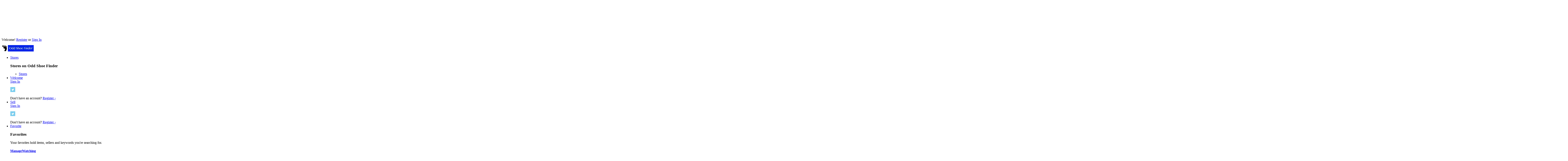

--- FILE ---
content_type: text/html; charset="UTF-8"
request_url: https://www.oddshoefinder.com/item/94300100/new-balance-womens-574-shoe-sz-85-left-only
body_size: 18939
content:
<!DOCTYPE HTML>
<html dir="ltr" lang="en">
<head>
<meta http-equiv="Content-Type" content="text/html; charset=UTF-8">
<meta http-equiv="X-UA-Compatible" content="IE=9; IE=8; IE=7; IE=EDGE" />
<meta name="viewport" content="width=device-width, initial-scale=1, maximum-scale=1">
<title>New Balance Women's 574 Shoe Sz 8.5 (left only) | Women's Shoes | Odd Shoe Finder</title>
<meta content="New Balance Women's 574 Shoe Sz 8.5 (left only)" property="og:title">
<meta content="New Balance Women's 574 sneaker in cream and pink. Size 8.5. Used condition but still lots of life left!" property="og:description">
<meta content="https://www.oddshoefinder.com/item/94300100/new-balance-womens-574-shoe-sz-85-left-only" property="og:url">
<meta content="website" property="og:type">
<meta content="Odd Shoe Finder" property="og:site_name">
<meta content="https://www.oddshoefinder.com/application/uploads/attachments/auctions/c3881ed302caa8767c26d95f1efc501d/310x310.webp" property="og:image">
<meta content="New Balance Women's 574 sneaker in cream and pink. Size 8.5. Used condition but still lots of life left!" name="description">
<meta content="New Balance Women's 574 Shoe Sz 8.5 (left only), Womens Shoes" name="keywords">
<meta content="NOODP" name="robots">
<base href="https://www.oddshoefinder.com/">
<link rel="icon" type="image/png" href="https://www.oddshoefinder.com/application/assets/images/meta/favicon.png">
<link rel="icon" type="image/png" sizes="144x144" href="https://www.oddshoefinder.com/application/assets/images/meta/icon-144x144.png">
<link rel="apple-touch-icon" type="image/png" href="https://www.oddshoefinder.com/application/assets/images/meta/apple-touch-icon-144x144.png">
<link rel="apple-touch-icon" type="image/png" sizes="57x57" href="https://www.oddshoefinder.com/application/assets/images/meta/apple-touch-icon-57.png">
<link rel="apple-touch-icon" type="image/png" sizes="114x114" href="https://www.oddshoefinder.com/application/assets/images/meta/apple-touch-icon-114.png">
<link rel="apple-touch-icon" type="image/png" sizes="72x72" href="https://www.oddshoefinder.com/application/assets/images/meta/apple-touch-icon-72.png">
<script type="text/javascript" src="/application/cache/javascript/phrases-17e2ab2711d0014410adb06c3b5f9f00.js" async integrity="sha256-gG6FSxyBWrrEGqWSr05gR2pX+pPP4QuLVmEdGXQK3Tc=" crossorigin="anonymous" charset="utf-8" data-turbolinks-track="reload"></script>
<script type="text/javascript">
var iL = {IMG: "/application/assets/images/", CDNIMG: "https://www.oddshoefinder.com/application/assets/images/", CDNCSS: "https://www.oddshoefinder.com/application/assets/css/", CDNJS: "https://www.oddshoefinder.com/application/assets/javascript/", BASEURL: "https://www.oddshoefinder.com/", SWFBASE: "/application/assets/swf/", MP3BASE: "/application/assets/audio/", COOKIENAME: "ilance_", TOKEN: "10d03994049efaf4a1b79835e11b1564", PAGEURL: "https://www.oddshoefinder.com/item/94300100/new-balance-womens-574-shoe-sz-85-left-only", URI: "/item/94300100/new-balance-womens-574-shoe-sz-85-left-only", AJAXURL: "https://www.oddshoefinder.com/ajax", ESCROW: "0", DISTANCE: "0", UID: "0", MINIFY: "1", SITEID: "001", SESSION: "10961d7b9gqffevju3spdcvf92", CURRENCY: "USD", CURRENCYSYMBOL: "US $", LTR: "1"}

</script>
<script type="text/javascript" src="/javascript/?dojs=functions+vendor/jquery_1.8.3+vendor/jquery_ui+vendor/jquery_easing+vendor/jquery_modal+vendor/jquery_carousel+vendor/tock+vendor/growl+inline" charset="utf-8" data-turbolinks-track="reload"></script>
<link type="text/css" rel="stylesheet" href="/application/cache/css/client-1-eng-44e67d5f54cfe79bbfcd8f71f8c61270.min.css?1768280418" async integrity="sha256-rOM0xmMwRapDZgtf/ztXLM2taEqAxgnIpmIVx+P7Eo4=" crossorigin="anonymous" media="screen, print" id="css-v5">
<script>
  (function(i,s,o,g,r,a,m){i['GoogleAnalyticsObject']=r;i[r]=i[r]||function(){
  (i[r].q=i[r].q||[]).push(arguments)},i[r].l=1*new Date();a=s.createElement(o),
  m=s.getElementsByTagName(o)[0];a.async=1;a.src=g;m.parentNode.insertBefore(a,m)
  })(window,document,'script','//www.google-analytics.com/analytics.js','ga');
  ga('create', 'UA-54746833-2', 'auto');
  ga('send', 'pageview');
</script>
</head>
<body>
<div id="loadOverlay"></div>
<section id="application" class="body-bg">
<!-- START content -->
<div id="side_panel" class="hide">
    <div class="full-dialog-overlay"></div>
    <div class="full-dialog-container full-dialog-side-control" id="full-dialog-container-js">
        <div class="full-dialog-close" onclick="close_full_dialog()"></div>
        <div class="full-dialog-body">
            <iframe id="full-dialog-widget" name="full-dialog-widget" width="100%" height="100%" frameborder="0"></iframe>
        </div>
    </div>
</div>
<noscript><div id="infobar"><a href="http://www.mozilla.com" rel="nofollow"><strong>Warning!</strong> The web browser you're using does not have Javascript enabled.  You must have Javascript support in your web browser in order to use this site.</a></div></noscript>



<!--[if lte IE 6]><div id="infobar" style="width:100%"><a href="http://www.mozilla.com" target="_blank"><strong>Warning!</strong> &nbsp;&nbsp;The browser you are using is old and no longer a supported web browser here.  Upgrade to Internet Explorer 8 (IE8) or Switch to Firefox.</a></div><![endif]-->

<div class="header-container">
<!-- start header -->
<div class="header">
	<!-- start top-bar -->
    <div class="top-bar">
        
        <!-- start box -->
        <div class="box2">
            <p class="top-bar-info"><span class="left"></span>Welcome! <span><a href="https://www.oddshoefinder.com/register/">Register</a></span> or <span><a href="https://www.oddshoefinder.com/signin/?redirect=%2Fitem%2F94300100%2Fnew-balance-womens-574-shoe-sz-85-left-only">Sign In</a></span></p>
        </div>
        <!-- end box -->
    </div>
    <!-- end top-bar -->
    
    <!-- start box -->
	<div class="box2">
    	<!-- start header-top -->
    	<div class="header-top">
            <!-- start logo -->
            <div class="logo">
                <a href="https://www.oddshoefinder.com/" title="Odd Shoe Finder"><img src="https://www.oddshoefinder.com/application/assets/images/logo.webp" alt="Odd Shoe Finder" /></a>
            </div>
            <!-- end logo -->
            <!-- start top-link -->
            <div class="top-link">
            
            	
                
            	<ul>
                    
                    
                    
                    
                    <li class="stores-hover"><a href="https://www.oddshoefinder.com/stores/" class="stores"><span>Stores</span></a>
                    	
                        <div class="top-dropdown bs-5-5-5-0">
                        	
                        	<div class="user-login p-15-0-12-15">
                            	<h3>Stores on Odd Shoe Finder</h3>
                            </div>
                            <ul>
                            	
                                
                           		
                                <li><a href="https://www.oddshoefinder.com/stores/">Stores</a></li>
                                
                            </ul>
                            
                        </div>
                        
                    </li>
                    
                    
                	<li class="login-hover"><a href="https://www.oddshoefinder.com/signin/" class="login"><span>Welcome</span></a>
                    	
                        <div class="top-dropdown bs-5-5-5-0">
                            <div class="user-login p-15-0-12-15">
                                <a class="login-link" href="https://www.oddshoefinder.com/signin/">Sign In</a>
                                <p><a href="https://www.oddshoefinder.com/signin/twitter/"><img src="https://www.oddshoefinder.com/application/assets/images/v5/img_twitter_ico.webp" width="24" alt="Twitter" /></a>&nbsp;&nbsp;&nbsp;</p>
                                <span class="new-user smaller">Don't have an account? <a href="https://www.oddshoefinder.com/register/">Register ›</a></span>
                            </div>
                            
                            
                            
                        </div>
                    </li>
                    
                    
                    
                    <li class="sell-hover"><a href="https://www.oddshoefinder.com/sell/" class="sell"><span>Sell</span></a>
                    	
                        <div class="top-dropdown bs-5-5-5-0">
                        	<div class="user-login p-15-0-12-15">
                                <a class="login-link" href="https://www.oddshoefinder.com/signin/">Sign In</a>
                                <p><a href="https://www.oddshoefinder.com/signin/twitter/"><img src="https://www.oddshoefinder.com/application/assets/images/v5/img_twitter_ico.webp" width="24" alt="Twitter" /></a>&nbsp;&nbsp;&nbsp;</p>
                                <span class="new-user smaller">Don't have an account? <a href="https://www.oddshoefinder.com/register/">Register ›</a></span>
                            </div>
                            
                            
                        </div>
                        
                    </li>
                    
                    
                    
                    
                    
                    <li class="favorite-hover"><a href="javascript:;" class="favorite"><span>Favorite</span></a>
                    	
                        <div class="top-dropdown2 bs-5-5-5-0">
                        	<div class="user-login p-15-0-12-15" style="border-bottom:none">
                            	<h3>Favorites</h3>
                                <p class="gray mt-10">Your favorites hold items, sellers and keywords you're searching for.</p>
                            </div>
                        	<div class="tab-cont">
                            		<h4><span class="smaller gray right mr-10"><a href="javascript:;" onclick="location.href='https://www.oddshoefinder.com/watchlist/'">Manage</a></span><a href="javascript:;" class="link">Watching</a></h4>
                                	<div class="txtb">
                                    <p>You must be logged in to access this section.</p>
                                    <a class="login-link" href="https://www.oddshoefinder.com/signin/">Sign In</a>
                                    <div style="clear:both"></div><span class="new-user smaller">Don't have an account? <a href="https://www.oddshoefinder.com/register/">Register ›</a></span>
                                    </div>
                            </div>
                            <div class="tab-cont">
                            		<h4><span class="smaller gray right mr-10"><a href="javascript:;" onclick="location.href='https://www.oddshoefinder.com/watchlist/sellers/'">Manage</a></span><a href="javascript:;" class="link">Sellers</a></h4>
                                	<div class="txtb">
                                    <p>You must be logged in to access this section.</p>
                                    <a class="login-link" href="https://www.oddshoefinder.com/signin/">Sign In</a>
                                    <div style="clear:both"></div><span class="new-user smaller">Don't have an account? <a href="https://www.oddshoefinder.com/register/">Register ›</a></span>
                                    </div>
                            </div>
                            <div class="tab-cont">
                            		<h4><span class="smaller gray right mr-10"><a href="javascript:;" onclick="location.href='https://www.oddshoefinder.com/preferences/saved-searches/'">Manage</a></span><a href="javascript:;" class="link">Searches</a></h4>
                                	<div class="txtb">
                                    <p>You must be logged in to access this section.</p>
                                    <a class="login-link" href="https://www.oddshoefinder.com/signin/">Sign In</a>
                                    <div style="clear:both"></div><span class="new-user">Don't have an account? <a href="https://www.oddshoefinder.com/register/">Register ›</a></span>
                                    </div>
                            </div>
                        </div>
                        
                    </li>
                    <li class="cart-hover"><a href="https://www.oddshoefinder.com/cart/" class="shoppingcart"><span id="cart-count" class="cart-count a_active">0</span></a>
                        
                        <div id="shopping-cart-list" class="hide top-dropdown gap2 bs-5-5-5-0">
                            
                            <div class="user-login p-15-0-12-15">
                                <h3>Shopping Cart</h3>
                                
                            	<div class="smaller pt-9 mb-12"><span id="cart-count-verbose">0</span> items in your shopping cart.</div><div class="clear"></div>
                                <div style="margin-right:15px"><input type="button" class="blue-button w-100pct" onclick="location.href='https://www.oddshoefinder.com/purchase/confirm/'" value="Checkout"></div>
                                <div class="clear"></div>
                            	
                            </div>
                            
                            <div id="shopping-cart"><div class="p-12"><img src="https://www.oddshoefinder.com/application/assets/images/v5/ico_working.gif" width="13" height="13" alt="Loading" /></div></div>
                           
                            
                    	</div>
                    </li>
                    
                    
                    
                </ul>
                
                
                
            </div>
            <!-- end top-link -->
        </div>
        <!-- end header-top -->
        <!-- start header-bot -->
        <div class="header-bot">
        	<!-- start navigation -->
        	<div class="navigation">
            <ul>
                <li><a href="https://www.oddshoefinder.com/catalog/"><span>Shop by category</span></a>
                    <ul class="categories-list bs-5-5-5-0">
                        <li class="children" aria-haspopup="true"><a href="https://www.oddshoefinder.com/catalog/" title="All categories" role="menuitem" class="nav-menu-link-left"><strong>All categories</strong></a><div class="dropdown bs-5-5-5-0"><div class="col-left"><ul><li class="children"><a href="https://www.oddshoefinder.com/children-shoes/" title="Children's Shoes">Children's Shoes</a></li><li class="children"><a href="https://www.oddshoefinder.com/mens-shoes/" title="Men's Shoes">Men's Shoes</a></li><li class="children"><a href="https://www.oddshoefinder.com/womens-shoes/" title="Women's Shoes">Women's Shoes</a></li><li class="children"><a href="https://www.oddshoefinder.com/shoe-care-products/" title="Shoe Care Products">Shoe Care Products</a></li><li class="children"><a href="https://www.oddshoefinder.com/shoe-insoles/" title="Shoe Insoles">Shoe Insoles</a></li><li class="children"><a href="https://www.oddshoefinder.com/prosthetics/" title="Prosthetics">Prosthetics</a></li><li class="children"><a href="https://www.oddshoefinder.com/odd-shoe-retailers/" title="Odd Shoe Retailers">Odd Shoe Retailers</a></li><li class="children"><a href="https://www.oddshoefinder.com/non-shoe-products/" title="Non-Shoe Products">Non-Shoe Products</a></li></ul></div><div class="clear"></div><div class="row-link"><a href="https://www.oddshoefinder.com/catalog/" title="All categories" class="row-link-left p-0-11-0-0">All categories</a></div></div></li>
                        <li class="children" aria-haspopup="true"><a href="https://www.oddshoefinder.com/children-shoes/" title="Children's Shoes" role="menuitem" class="nav-menu-link-left">Children's Shoes</a><div class="dropdown bs-5-5-5-0"><div class="col-left"><ul><li class="children"><a href="https://www.oddshoefinder.com/boys-shoes/" title="Boys Shoes">Boys Shoes</a></li><li class="children"><a href="https://www.oddshoefinder.com/girls-shoes/" title="Girls Shoes">Girls Shoes</a></li></ul></div><div class="clear"></div><div class="row-link"><a href="https://www.oddshoefinder.com/children-shoes/" title="All categories in Children's Shoes" class="row-link-left p-0-11-0-0">All categories in Children's Shoes</a></div></div></li><li class="children" aria-haspopup="false"><a href="https://www.oddshoefinder.com/mens-shoes/" title="Men's Shoes" role="menuitem" class="nav-menu-link-left">Men's Shoes</a></li><li class="children" aria-haspopup="false"><a href="https://www.oddshoefinder.com/womens-shoes/" title="Women's Shoes" role="menuitem" class="nav-menu-link-left">Women's Shoes</a></li><li class="children" aria-haspopup="false"><a href="https://www.oddshoefinder.com/shoe-care-products/" title="Shoe Care Products" role="menuitem" class="nav-menu-link-left">Shoe Care Products</a></li><li class="children" aria-haspopup="false"><a href="https://www.oddshoefinder.com/shoe-insoles/" title="Shoe Insoles" role="menuitem" class="nav-menu-link-left">Shoe Insoles</a></li><li class="children" aria-haspopup="false"><a href="https://www.oddshoefinder.com/prosthetics/" title="Prosthetics" role="menuitem" class="nav-menu-link-left">Prosthetics</a></li><li class="children" aria-haspopup="true"><a href="https://www.oddshoefinder.com/odd-shoe-retailers/" title="Odd Shoe Retailers" role="menuitem" class="nav-menu-link-left">Odd Shoe Retailers</a><div class="dropdown bs-5-5-5-0"><div class="col-left"><ul><li class="children"><a href="https://www.oddshoefinder.com/nordstrom/" title="Nordstrom">Nordstrom</a></li><li class="children"><a href="https://www.oddshoefinder.com/texas-shoe-store/" title="Texas Shoe Store">Texas Shoe Store</a></li><li class="children"><a href="https://www.oddshoefinder.com/undandy-uk/" title="Undandy (UK)">Undandy (UK)</a></li></ul></div><div class="clear"></div><div class="row-link"><a href="https://www.oddshoefinder.com/odd-shoe-retailers/" title="All categories in Odd Shoe Retailers" class="row-link-left p-0-11-0-0">All categories in Odd Shoe Retailers</a></div></div></li><li class="children" aria-haspopup="true"><a href="https://www.oddshoefinder.com/non-shoe-products/" title="Non-Shoe Products" role="menuitem" class="nav-menu-link-left">Non-Shoe Products</a><div class="dropdown bs-5-5-5-0"><div class="col-left"><ul><li class="children"><a href="https://www.oddshoefinder.com/baby/" title="Baby">Baby</a></li><li class="children"><a href="https://www.oddshoefinder.com/clothing/" title="Clothing">Clothing</a></li></ul></div><div class="clear"></div><div class="row-link"><a href="https://www.oddshoefinder.com/non-shoe-products/" title="All categories in Non-Shoe Products" class="row-link-left p-0-11-0-0">All categories in Non-Shoe Products</a></div></div></li>
                    </ul>
                </li>
            </ul>
            
            </div>
            <!-- end navigation -->
            <!-- start search -->
            <div class="search search2">
            	<form name="global" id="globalsearch" action="https://www.oddshoefinder.com/search" method="post" dir="ltr" accept-charset="UTF-8">
                	<input type="hidden" name="mode" id="searchmode" value="product" />
                    
                    <!-- start search-box -->
                    <div class="search-box">
                        <input type="submit" value="" class="button-left" />
                        <!-- start setting-box -->
                        <div class="setting-box">
                        	<a href="javascript:;" class="setting setting-left"><span>Settings</span></a>
                            <div id="search-setting-panel" class="setting-panel bs-5-5-5-0">
                            	<div class="title">
                                	<span><a href="https://www.oddshoefinder.com/search/advanced.html?returnurl=https%3A%2F%2Fwww.oddshoefinder.com%2Fitem%2F94300100%2Fnew-balance-womens-574-shoe-sz-85-left-only" title="Advanced search">Advanced search</a></span>
                                	<h3>Search options</h3>
                                </div>
                                <div class="setting-form">
                                	<div class="row">
                                        <label for="cid">Category</label>
                                        <div class="draw-select__wrapper inlineblock w-250"><select name="cid" id="cidfield" class="draw-select"><option value="">All Categories</option><option value="" disabled="disabled">-----------------------</option><option value="7">Children's Shoes</option><option value="5">Men's Shoes</option><option value="6">Women's Shoes</option><option value="12">Shoe Care Products</option><option value="10">Shoe Insoles</option><option value="11">Prosthetics</option><option value="13">Odd Shoe Retailers</option><option value="17">Non-Shoe Products</option></select></div>
                                        <ul class="checkbox-list">
                                        	<li><label for="titlesonly"><input name="titlesonly" id="titlesonly" type="checkbox" value="1" class="checkbox m-2-8-0-0" /> Search titles only</label></li>
                                        	<li><label for="imagesonly"><input name="images" id="imagesonly" type="checkbox" value="1" class="checkbox m-2-8-0-0" /> Show only with pictures</label></li>
                                            <li><label for="freeshipping"><input name="freeshipping" id="freeshipping" type="checkbox" value="1" class="checkbox m-2-8-0-0" /> Show only free shipping</label></li>
                                        </ul>
                                    </div>
                                    <!--<div class="row">
                                        <label for="keywords">Keywords</label>
                                        <input name="q" type="text" id="keywords" value="" class="input" />
                                        
                                    </div>-->
                                    <div class="row">
                                        <label for="itemnumber">Item number</label>
                                        <input name="itemid" type="text" id="itemnumber" placeholder="(e.g. 937592710)" class="input" />
                                    </div>
                                    <div class="row last">
                                        <input type="submit" value="Search" id="bigsearchbutton" class="button2" />
                                    </div>
                                </div>
                            </div>
                        </div>
                        <!-- end setting-box -->
                    	<div class="search-menu p-0-10 br-5-0-0-5">
                        	<a href="javascript:;" title="All categories" class="menu-link"><span id="search-menu-selected">All categories</span></a>
                        </div>
                        <div class="input-field"><input name="q" id="search_keywords_id" type="text" value="" autocomplete="off" spellcheck="false" class="input" /></div>
                        <div id="search_autocomplete" class="autocompletev4"></div>
                    	<div class="search-menu-list p-15-10-0-15 bs-5-5-5-0" id="search-menu">
                            <ul>
                                <li><a class="first-select" href="https://www.oddshoefinder.com/catalog/" data-catid="" data-seo="https://www.oddshoefinder.com/catalog/">All categories</a></li><li><a class="search-menu-separator" href="https://www.oddshoefinder.com/stores/" data-catid="stores" data-seo="https://www.oddshoefinder.com/stores/">All Stores</a></li><li><a href="#" data-catid="7" data-seo="https://www.oddshoefinder.com/children-shoes/" title="Children's Shoes">Children's Shoes</a></li><li><a href="#" data-catid="5" data-seo="https://www.oddshoefinder.com/mens-shoes/" title="Men's Shoes">Men's Shoes</a></li><li><a href="#" data-catid="6" data-seo="https://www.oddshoefinder.com/womens-shoes/" title="Women's Shoes">Women's Shoes</a></li><li><a href="#" data-catid="12" data-seo="https://www.oddshoefinder.com/shoe-care-products/" title="Shoe Care Products">Shoe Care Products</a></li><li><a href="#" data-catid="10" data-seo="https://www.oddshoefinder.com/shoe-insoles/" title="Shoe Insoles">Shoe Insoles</a></li><li><a href="#" data-catid="11" data-seo="https://www.oddshoefinder.com/prosthetics/" title="Prosthetics">Prosthetics</a></li><li><a href="#" data-catid="13" data-seo="https://www.oddshoefinder.com/odd-shoe-retailers/" title="Odd Shoe Retailers">Odd Shoe Retailers</a></li><li><a href="#" data-catid="17" data-seo="https://www.oddshoefinder.com/non-shoe-products/" title="Non-Shoe Products">Non-Shoe Products</a></li>
                            </ul>
                        </div>
                        
                    </div>
                    <!-- end search-box -->
                <input type="hidden" name="sort" id="searchsort" value="124" />
                </form>
            </div>
            <!-- end search -->
    		<div class="arrow-bot">
                <a href="javascript:;" class="arrow-link" title="Recently viewed items">arrow-bot</a>
                <!-- start product-list -->
                <div class="product-list bs-5-5-5-0">
                    <a href="javascript:;" class="arrow-bot2 arrow-link bs-5-5-5-0">arrow-bot</a>
                    <!-- row -->
                    <div class="row" style="margin-left:0px">
                        <strong><a href="javascript:;" title="Close" class="close m-15-17-0-0">Close</a> Recently viewed items</strong>
                    </div>
                    <!-- row -->
                    <div id="recentviewedtoploader">
                    <div class="row2">
                        <ul>
                            <li class="active" style="padding: 0 17px 0 0" title="Loading"><img src="https://www.oddshoefinder.com/application/assets/images/v5/ico_working.gif" width="13" height="13" alt="Loading" /></li>
                        </ul>
                    </div>
                    </div>
                </div>
                <!-- end product-list -->
        	</div>
        </div>
        <!-- end header-bot -->
    </div>
    <!-- end box -->
    
</div>
<!-- end header -->
</div>
<!-- end header container -->
<div id="app-widget" class="app-widget"></div>
<div class="box2">
	<div class="breadcrumbs"><span style="padding-right:3px; float:left"><a href="https://www.oddshoefinder.com/" rel="nofollow">Odd Shoe Finder</a></span> <span class="breadcrumb">
 	<span style="float:left;padding-right:3px">>&nbsp;<a href="https://www.oddshoefinder.com/womens-shoes/" rel="nofollow">Women's Shoes</a></span>
 </span>> <span style="padding-left:3px" class="breadcrumb">New Balance Women's 574 Shoe Sz 8.5 (left only)</span></div>
	
</div>

<div align="center" class="pb-20">
<script async src="//pagead2.googlesyndication.com/pagead/js/adsbygoogle.js"></script>
<!-- New OSF footer (above footer menu) -->
<ins class="adsbygoogle"
     style="display:block"
     data-ad-client="ca-pub-5212447425591278"
     data-ad-slot="6830382343"
     data-ad-format="auto"></ins>
<script>
(adsbygoogle = window.adsbygoogle || []).push({});
</script>
</div>
<div class="box2"></div>
<!-- START template content --><div class="box2" id="htmlcontainer"><!-- start container -->
<div class="container">

    

    <div id="listing-notices"></div>
    <div id="lasthournotice" class="hide"><h2><span class="right smaller normal a_active">Dismissed in 30 seconds</span>Last hour bidding and purchase notice! <span class="left mlr-10"><img src="https://www.oddshoefinder.com/application/assets/images/v5/img_attention.webp" height="36" /></span></h2><p class="mt-4">There is only 1 hour left to place your bid or to purchase this item.  <a href="javascript:;" onclick="javascript:jQuery('#place_bid_modal').jqm({modal: false}).jqmShow();">Place your bid</a> to increase your max bid so this item doesn't slip away! Good luck!</p><div class="hr-20-0-20-0-h4"></div></div>
    <div id="lasthalfhournotice" class="hide"><h2><span class="right smaller normal a_active">Dismissed in 30 seconds</span>Last 30 minutes bidding and purchase notice! <span class="left mlr-10"><img src="https://www.oddshoefinder.com/application/assets/images/v5/img_attention.webp" height="36" /></span></h2><p class="mt-4">There is only 30 minutes left to place your bid or to purchase this item.  <a href="javascript:;" onclick="javascript:jQuery('#place_bid_modal').jqm({modal: false}).jqmShow();">Place your bid</a> to increase your max bid so this item doesn't slip away! Good luck!</p><div class="hr-20-0-20-0-h4"></div></div>
    <div id="lasttenminutenotice" class="hide"><h2 class="red"><span class="right smaller normal a_active">Dismissed in 30 seconds</span>Last 10 minutes bidding and purchase notice! <span class="left mlr-10"><img src="https://www.oddshoefinder.com/application/assets/images/v5/img_attention.webp" height="36" /></span></h2><p class="mt-4">There is only 10 minutes left to place your bid or to purchase this item.  <a href="javascript:;" onclick="javascript:jQuery('#place_bid_modal').jqm({modal: false}).jqmShow();">Place your bid</a> to increase your max bid so this item doesn't slip away! Good luck!</p><div class="hr-20-0-20-0-h4"></div></div>
    <div id="lastminutenotice" class="hide"><h2 class="red"><span class="right smaller normal a_active">Dismissed in 30 seconds</span>Last minute bidding and purchase notice! <span class="left mlr-10"><img src="https://www.oddshoefinder.com/application/assets/images/v5/img_attention.webp" height="36" /></span></h2><p class="mt-4">There is only 60 seconds left to place your bid or to purchase this item.  <a href="javascript:;" onclick="javascript:jQuery('#place_bid_modal').jqm({modal: false}).jqmShow();">Place your bid</a> to increase your max bid so this item doesn't slip away! Good luck!</p><div class="hr-20-0-20-0-h4"></div></div>
    <div id="enddatechanged" class="hide"><h2 class="red"><span class="right smaller normal a_active">Dismissed in 30 seconds</span>The ending date has just been updated! <span class="left mlr-10"><img src="https://www.oddshoefinder.com/application/assets/images/v5/img_attention.webp" height="36" /></span></h2><p class="mt-4">The ending date on this listing has changed from <span id="oldenddate"></span> to <span id="newenddate"></span>.</p><div class="hr-20-0-20-0-h4"></div></div>
    <div id="startdatechanged" class="hide"><h2 class="red"><span class="right smaller normal a_active">Dismissed in 30 seconds</span>The start date has just been updated! <span class="left mlr-10"><img src="https://www.oddshoefinder.com/application/assets/images/v5/img_attention.webp" height="36" /></span></h2><p class="mt-4">The start date on this listing has changed from <span id="oldstartdate"></span> to <span id="newstartdate"></span>.</p><div class="hr-20-0-20-0-h4"></div></div>
   	
    
    

    <!-- start detail -->
    <div class="detail">
        <!-- start product-gallery -->
        <div class="product-gallery tabs">
            <div class="tabs_container">
                <div class="tabs_content"><img src="https://www.oddshoefinder.com/application/uploads/attachments/auctions/c3881ed302caa8767c26d95f1efc501d/310x310.webp" alt="" id="big-picture" /></div>
                <div class="zoom-box">
                    <a href="javascript:;" onclick="enlarge_listing_picture('94300100')" title="Enlarge picture" class="onlydesktop">Enlarge picture</a>
                </div>
            </div>
            <!-- start product-thumbs -->
            <div class="product-thumbs">
                <a href="javascript:;" title="Previous" class="prev disabled" id="c5l">Prev</a>
                <a href="javascript:;" title="Next" class="next" id="c5r">Next</a>
              	<div class="carousel_listing_gallery_thumb no-overflow">
                <ul class="tabs_nav">
                	<li><a href="javascript:;" id="picture1"><img src="https://www.oddshoefinder.com/application/uploads/attachments/auctions/c3881ed302caa8767c26d95f1efc501d/62x62.webp" alt="" /></a></li><li><a href="javascript:;" id="picture2"><img src="https://www.oddshoefinder.com/application/uploads/attachments/auctions/f0c6e71bfdd7eca7cc366f7fc25d270f/62x62.webp" alt="" /></a></li><li><a href="javascript:;" id="picture3"><img src="https://www.oddshoefinder.com/application/uploads/attachments/auctions/e97e8c15d47836c2b819e2ff15959036/62x62.webp" alt="" /></a></li><li><a href="javascript:;" id="picture4"><img src="https://www.oddshoefinder.com/application/uploads/attachments/auctions/22c077d47402698b406ad2c113140040/62x62.webp" alt="" /></a></li><li><a href="javascript:;" id="picture5"><img src="https://www.oddshoefinder.com/application/uploads/attachments/auctions/f9e60d6a2facd20d3e09b5b8a6ec4d34/62x62.webp" alt="" /></a></li><li><a href="javascript:;" id="picture6"><img src="https://www.oddshoefinder.com/application/uploads/attachments/auctions/61fd6820b3d5dd028bfeb44d89a69ecc/62x62.webp" alt="" /></a></li>
                </ul>
                </div>
            </div>
            <!-- end product-thumbs -->
            <input type="hidden" name="currentpicture" value="picture1" id="currentpicture" />
           
        </div>
        <!-- end product-gallery -->
        <!-- start product-detail -->
        <div class="product-detail">
            <h1>New Balance Women's 574 Shoe Sz 8.5 (left only) <img src="https://www.oddshoefinder.com/application/assets/images/v5/ico_paypal.png" alt="Pay me using PayPal" title="Pay me using PayPal" border="0" id="" />&nbsp;</h1>
            <!-- start product-info -->
            <div class="product-info">
                
                    <div class="row" id="timeleftrow">
                        <label><span id="timeleftphrase"></span></label>
                        <span class="timeleft bold" id="timelefttext"></span>
                    </div>
                    
                    <div class="row" id="endsrow">
                        <label><span id="endsphrase"></span></label>
                        <span id="endstext"></span><input type="hidden" name="dnow" id="dnow" value="" /><input type="hidden" name="dstart" id="dstart" value="" /><input type="hidden" name="dthen" id="dthen" value="" /><input type="hidden" name="isecs" id="isecs" value="" /><input type="hidden" name="countdownms" id="countdownms" value="" />
                    </div>
                    
                   
                    
                    <div class="row gap" id="startpricerow" style="display:none">
                        <label><span id="startbidphrase">Starting bid:</span></label>
                        <span class="currentprice" id="startbidtext">US $15.00</span>
                    </div>
                    
                    <div class="row gap" id="currentpricerow" style="display:none">
                        <label><span id="currentbidphrase">Current bid:</span></label>
                        <span class="currentprice" id="currentbidtext"></span>
                    </div>
                    
                    
                    
                    <div class="row gap" id="winningbidrow" style="display:none">
                        <label><span id="currentbidphrase">Winning bid:</span></label>
                        <span class="currentprice" id="winningbidamounttext"></span>
                    </div>
                    
                    <div class="row gap" id="highestbidrow" style="display:none">
                        <label><span id="currentbidphrase">Highest bid:</span></label>
                        <span class="currentprice" id="highestbidamounttext"></span>
                    </div>
                    
                    <div class="bidhistory" id="bidsrow" style="display:none"><a href="https://www.oddshoefinder.com/item/94300100/new-balance-womens-574-shoe-sz-85-left-only/bids/"><span id="bidstext">0</span> bids</a></div>
                    
                    <span id="reservemettext" class="hide"></span> 
                    
                    
                    <form name="ilform_buynow" method="post" action="https://www.oddshoefinder.com/cart/add/" accept-charset="UTF-8">
                    <div id="itemvariants">
                    	
                    </div>
                    
                    <div id="placebidrow" style="display:none">
                        
                            <div class="row">
                                <label>&nbsp;</label>
                                <div class="button-col">
                                    <input name="placebid" type="button" value="Place bid" class="button h-33 fs-12 minw-185" onclick="javascript:jQuery('#place_bid_modal').jqm({modal: false}).jqmShow();" id="place_bid_button" />
                                </div>
                            </div>
                            
                        
                        
                        
                        
                        
                    </div>
                    
                    
                    <div id="buynowrow" style="display:none">
                        
                        <div class="gray-box">
                        
                        	
                        
                            <div class="row gap" id="purchasepricerow">
                                <label>Price:</label>
                                 <span class="price" id="variant-price">0</span> 
                            </div>
                            
                            <div class="row" id="buynowcontrol_row">
                                
                                
                                <input type="hidden" name="pid" value="94300100" />
                                <input type="hidden" name="currencyid" value="1" />
                                <input type="hidden" name="sellerid" value="4328" />
                                <input type="hidden" name="returnurl" value="https%3A%2F%2Fwww.oddshoefinder.com%2Fitem%2F94300100%2Fnew-balance-womens-574-shoe-sz-85-left-only" />
                                <input type="hidden" name="localpickup" value="0" />
                                <input type="hidden" name="digitaldownload" value="0" />
                                <input type="hidden" name="freeshipping" value="0" />
                                
                                
                                    <label for="quantity">Quantity:</label>
                                    <input name="qty" type="text" id="quantity" value="1" onfocus="if(this.value == '1') { this.value = ''; }" onblur="if(this.value == '') { this.value = '1'; }" class="input qty" />
                                    <div class="button-col">
                                        <input type="submit" value="Add to Cart" class="button h-33 fs-12" id="purchase_now_button" />
                                        
                                    </div>
                                
                                
                            </div>
                            <div class="row">
                            <label>Available:</label>
                            <span id="variant-quantity"><!--More than 10 available-->0</span> left &nbsp;/&nbsp; <a href="https://www.oddshoefinder.com/item/94300100/new-balance-womens-574-shoe-sz-85-left-only/purchases/"><span id="purchasestext">0</span> sold</a> &nbsp;/&nbsp; 0 watching
                            
                            </div>
                            
                            
                            
                        </div>
                    </div>
                    </form>
                    
                    <div class="row">
                        <label>Item location:</label>
                        Louisiana, United States
                    </div>
                    <div class="row" id="shippinginforow">
                        <label>Shipping:</label>
                        <!---->
                        <div id="shippinginfobit_1">United States only</div>
                        <div id="shippinginfobit_2" class="shipto-row"></div>
                        <div id="showmoreshippers_94300100" style="display:none">
                            <div id="shippinginfobit_3" class="shipto-row"></div>
                            <div id="shippinginfobit_4" class="shipto-row"></div>
                            <div id="shippinginfobit_5" class="shipto-row"></div>
                            <div id="shippinginfobit_6" class="shipto-row"></div>
                        </div>
                        
                    	
                    </div>
                    <!--<div class="row">
                        <label>Delivery:</label>
                        Estimated within 3 business days of cleared payment
                    </div>-->
                    <div class="row">
                        <label>Payments:</label>
                        <div>PayPal</div>
                    </div>
                    <!--<div class="row">
                        <label>Return policy:</label>
                        14 day money back, buyer pays return shipping
                    </div>-->
                    
                    <div id="classifiedrow" style="display:none">
                        
                        <div class="gray-box">
                            <div class="row gap">
                                <label>Price</label>
                                 <span class="price">US $15.00</span> 
                            </div>
                            <!--<div class="row gap">
                                <label>{option}:</label>
                                 {pulldown}
                            </div>-->
                            <div class="row" id="classifiedcontrol_row">
                                
                                
                                
                                <label for="quantity">Contact:</label>
                                <div class="button-col">
                                    <div class="phone-number d-inline"><div></div></div>
                                    
                                    
                                </div>
                                
                            </div>
                            
                            
                            
                        </div>
                    </div>
                    
                    
                
            </div>
            <!-- end product-info -->
            <div class="product-rightcol">
                <div class="product-sold">
                    <h3>Seller Information</h3>
                    <span class="title"><a href="https://www.oddshoefinder.com/members/radiodreams/">radiodreams</a> ( 0 ) <a href="https://www.oddshoefinder.com/members/radiodreams/" title="Total Positive Feedback Percentile">0%</a>  <img src="https://www.oddshoefinder.com/application/assets/images/v5/ico_star_yellow.gif" border="0" style="vertical-align: middle;margin-top:-5px" title="Feedback Score: 0 to 49 points" />  </span>
                    <p>0% Positive Feedback</p>
                    <p class="membersince litegray">Member since Sep 09, 2023</p>
                    
                    <ul>
                        <li><span id="sellerwatchlistresponse"><a href="https://www.oddshoefinder.com/watchlist/sellers/?hl=radiodreams">Watching seller</a></span></li>
                        <li><a href="https://www.oddshoefinder.com/search/?searchuser=radiodreams" title="See other items">See other items</a></li>
                        
                        <li><!--<a href="https://www.oddshoefinder.com/merch/?cmd=contact&amp;uid=4328&amp;pid=94300100">Contact seller</a>--><a href="https://www.oddshoefinder.com/messages/compose/?username=radiodreams&amp;project_id=94300100">Contact seller</a></li>
                        
                    </ul>
                </div>
                <div class="other-info">
                    <h3>Other Information</h3>
                    <p><span>Item number:</span> <span class="value">94300100</span>
                    <p><span>Traffic:</span> <span class="value">594 views</span></p>
                    
                    <p id="winningbidderrow" style="display:none"><span>Winning bidder:</span> </p>
                    <p><span>Format:</span> <span class="value">Auction </span></p>
                    <p id="bidincrementsrow" style="display:none"><span>Increments:</span> None <a href="javascript:;" data-balloon-length="large" data-balloon="Bid increments is the amount the current price goes up with each persons bid. For example: Starting bid is $10, and goes up by $5 increments: $15, then $20, etc.  A bid increment in one category may be different than another." data-balloon-pos="up"><img src="https://www.oddshoefinder.com/application/assets/images/v5/ico_tip.gif" border="0" alt="" /></a></p>
                    <p id="bidretractsrow" style="display:none"><span>Bid retracts:</span> <span id="retractcount" class="value"></span></p>
                    <p id="buyerpremiumrow" style="display:none"><span>Buyer premium:</span> <span id="buyerpremiumrowvalue" class="value"></span></p>
                </div>
                <div class="banner" id="hpa" style="display:none">
                    <a href="{hpadurl}"><img src="https://www.oddshoefinder.com/application/assets/images/v5/img_banner_deals.webp" width="300" height="258" alt="" /></a>
                </div>
                <!--<a href="#" title="How to buy?" class="bay">How to buy?</a>-->
                <div class="share">
                    <ul>
                        <li class="facebook"><a target="_blank" href="http://www.facebook.com/sharer.php?u=https%3A%2F%2Fwww.oddshoefinder.com%2Fitem%2F94300100%2Fnew-balance-womens-574-shoe-sz-85-left-only&amp;src=sp" title="Facebook">Facebook</a></li>
                        <li class="twitter"><a target="_blank" href="http://twitter.com/home?status=https%3A%2F%2Fwww.oddshoefinder.com%2Fitem%2F94300100%2Fnew-balance-womens-574-shoe-sz-85-left-only" title="Twitter">Twitter</a></li>
                        <li class="google"><a target="_blank" href="https://plus.google.com/share?url=https%3A%2F%2Fwww.oddshoefinder.com%2Fitem%2F94300100%2Fnew-balance-womens-574-shoe-sz-85-left-only" title="Google">Google</a></li>
                    </ul>
                    <span>Recommend:</span>
                </div>
             </div>
        </div>
        <!-- end product-detail -->
    </div>
    <!-- end detail -->
    <div class="clear"></div>
    
    <!--<h2 class="separator">
    
        <div class="title">Frequently Bought Together</div>
    
    </h2>
   
   
   <h2 class="separator">
        <div class="title">Customers Who Bought This Item Also Bought</div>
   </h2> 
   
    -->
    
    <a name="description"></a>
    <h2 class="separator">
    
        <div class="title">Description</div>
        <div class="date onlydesktop" title="Start date">Start date: Sep 9 2023 7:06:52 PM EDT</div>
    
    </h2>
    
    
    <div style="margin:0 0 15px 0" class="litegray">Seller assumes all responsibility for this listing.</div>
    
    
    <div class="grayborder">
            <ul class="ul-specifics"><li><div>Left Shoe:</div><div>8.5 (UK6.5)</div></li><li><div>Shoe Type:</div><div>Athletic</div></li><li><div>Single Shoes:</div><div>Single Shoe</div></li><li><div>Brand:</div><div>New Balance&nbsp;</div></li><li><div>Condition:</div><div>Fair&nbsp;</div></li></ul>
    </div>
    <div class="clear mb-20"></div>
    
    <div class="sellerdescription">
        <!-- start bbcode description -->
New Balance Women's 574 sneaker in cream and pink. Size 8.5. Used condition but still lots of life left!
<!-- end bbcode description -->
        
    </div>
    
    
    
    
    
    
    <a name="returnpolicy"></a><h2 class="separator">
    
        <div class="title">Return policy</div>
    
    </h2>
    <div style="margin:0 0 25px 12px">
    <div style="padding-bottom:8px">Returns accepted: No</div>
    
    </div>
    
    
    
    
    <!--<h2 class="separator">
    
        <div class="title">Customer Images</div>
    
    </h2>-->
    
    
    
    <h2 class="separator">
    
        <div class="title">Other options</div>
    
    </h2>
    <div style="margin-bottom:20px">
    <span style="inline-block" class="gray"><span style="margin-right:12px;margin-left:15px"><span class="blue"><a href="javascript:;" onclick="open_full_dialog('https://www.oddshoefinder.com/ajax?do=abusereport&amp;cmd=listing&amp;type=product&amp;id=94300100&amp;pageurl=https%3A%2F%2Fwww.oddshoefinder.com%2Fitem%2F94300100%2Fnew-balance-womens-574-shoe-sz-85-left-only', 'side_panel', 'full-dialog-widget', 'full-dialog-container-js')">Report Violation</a></span></span> | <span style="margin-right:12px;margin-left:12px"><span class="blue"><a href="javascript:;" onclick="javascript:window.print(); return false;">Print</a></span></span></span>
    </div>
    
</div>
<!-- end container -->

<!-- place bid modal -->
<div id="place_bid_modal" class="modal modal_window no-overflow hide" style="overflow:hidden;margin-top:-25px">

	<div style="background:#fff;padding-left:15px;padding-right:15px">
        <span class="pt-0 right"><a href="javascript:;" onclick="javascript:jQuery('#place_bid_modal').jqm({modal: false}).jqmHide();" title="Close" class="close">Close</a></span>
        <h2 class="black fs-20">
        	<span id="modal_currentbid">US $15.00</span> 
            <span class="gray normal fs-12 onlydesktop">+ See description for shipping</span>
        </h2>
        <div class="pt-20">
            <span class="onlydesktoplarge">Time left:</span> <span id="timelefttext_modal" class="timeleft fs-13 mlr-12 normal">Ended</span> <span class="onlydesktoplarge"><span class="mlr-12 litegray">|</span> <span class="mlr-12"><span id="bidstext_modal">0</span> bids</span></span>
        </div>
    </div>
    
    <div class="pt-20"></div>
        
    <div class="placebidapplet">  
    	
        <h2 class="fs-14 pt-14 pb-20 onlydesktop"><span class="mlr-12">Place your bid</span>  <span class="mlr-12 fs-12 normal litegray">|</span> <span class="normal fs-12 gray">Enter <span id="minimumbidtext_modal">US $15.00</span> or more</span></h2>
      
        	<div id="bidconfirm">
            	
                <form method="post" name="placebid" id="productplacebidform" accept-charset="UTF-8">
                
                <div class="box-wrapper-column w-100pct">
                    
                    <div class="product-info button-col" style="width:100%">
                        <input name="placebid1" type="button" value="" class="button w-100pct h-40 fs-15" onclick="" id="place_bid_button_1">
                    </div>
                    
                </div>
                
                
                <div class="clear"></div>
                
                <div class="product-info row w-100pct pb-12 pt-12"><hr class="or-line" data-symbol="OR" /></div>
                <div class="box-wrapper-column w-50pct">
                    
                    <div class="product-info button-col" style="width:98%">
                        <div class="tf"><span class="currency-input mt-16" id="startprice_currency">US $</span><input type="text" class="input currency requiredfield w-100pct hascurrency" id="bidamount_modal" name="bidamount" value="" onkeypress="return noenter()" data-symbol="US $" autocomplete="off" placeholder="" /></div>
                    </div>
                    
                </div>
                <div class="box-wrapper-column w-50pct">
                    
                    <div class="product-info button-col" style="width:98%">
                        <input name="placebid_preview" type="button" value="Preview Bid" class="button-button-yellow w-100pct fs-15" style="min-height:33px;height:33px" onclick="validate_place_bid_product()" id="placebidmodal_button">
                    </div>
                    
                </div><div class="clear"></div>
                </form>
                
            </div>
            <div id="bidplace" style="display:none">
                <form method="post" name="previewbid" id="productbidform" accept-charset="UTF-8">
                    <input type="hidden" name="id" value="94300100" />
                    <input type="hidden" name="minimum" value="15.00" id="hiddenfieldminimum" />
                    <input type="hidden" name="bidamount" value="" id="hiddenbidamount" />
                    <input type="hidden" name="shipperid" value="20" id="hiddenfieldshipperid" />
                    <table border="0" cellpadding="6" cellspacing="0" width="100%">
                   	
                    <tr valign="top"> 
                        <td align="center">
                            <div class="minw-185 inlineblock"><span class="left"><img src="https://www.oddshoefinder.com/application/assets/images/v5/ico_paddle_lite.webp" border="0" alt="" id="" class="" /></span><span class="fs-21 bold mlr-12" id="confirmedbid"></span> <span id="placebidmodal_waiting" style="display:none"><img src="https://www.oddshoefinder.com/application/assets/images/v5/ico_working.gif" border="0" alt="" id="" class="plr-10 pt-4" /></span></div>
                        </td>
                    </tr>
                    <tr valign="top">
                    	<td align="center">
                        	<div class="smaller litegray" id="confirmedbidverbose"></div>
                        </td>
                    </tr>
                    </table>
                    <div class="pb-14"></div>
                   	<div class="box-wrapper-column w-50pct">
                    
                        <div class="product-info button-col" style="width:98%">
                            <input name="placebid4" type="button" value="Revise bid amount" class="button w-100pct h-40 fs-15" onclick="jQuery('#bidplace').slideUp().delay(300);jQuery('#bidconfirm').slideDown('fast')" id="placebid_revise">
                        </div>
                        
                    </div>
                    <div class="box-wrapper-column w-50pct">
                        
                        <div class="product-info button-col" style="width:98%">
                            <input name="placebid3" type="button" value="Place max bid" class="button w-100pct h-40 fs-15" onclick="place_bid_product()" id="placebidconfirmmodal_button"> 
                        </div>
                        
                    </div>
                </form>
        	</div>
            <div id="bidplaced" style="display:none">
                
                    <input type="hidden" name="shipperid" value="20" id="hiddenfieldshipperid" />
                    
                    <div align="center" class="fs-20 bold mt-12">
                    	<span class="mlr-12"><img src="https://www.oddshoefinder.com/application/assets/images/v5/img_checkmark.webp" border="0" alt="" id="" height="25" /></span> 
                        <span id="placedbidverbose"></span>
                    </div>
                    
                    <div class="mb-20"></div>
                   	
                    <div class="box-wrapper-column w-50pct">
                    
                        <div class="product-info button-col" style="width:98%">
                            <input name="placebid5" type="button" value="Place another bid" class="button w-100pct h-40 fs-15" onclick="jQuery('#bidplaced').slideUp().delay(300);jQuery('#bidconfirm').slideDown('fast');jQuery('#bidamount_modal').val('')" id="placeanotherbidmodal_button"> 
                        </div>
                        
                    </div>
                    <div class="box-wrapper-column w-50pct">
                        
                        <div class="product-info button-col" style="width:98%">
                            <input name="placebid6" type="button" value="Close" class="button w-100pct h-40 fs-15" onclick="jQuery('#place_bid_modal').jqm({modal: false}).jqmHide();toggle_hide('bidplaced');toggle_hide('bidplace');toggle_show('bidconfirm')" id="placebid_close">
                        </div>
                        
                    </div>
                
        	</div>
            <div class="clear"></div>
        	<div class="fs-11 pt-6">
                <div id="biderror_modal" class="red"></div>
            </div>
		<input type="hidden" name="currencyid" id="currencyid" value="1" />
	
	</div>
    
    
</div><!-- place bid modal -->

<!-- enlarge modal -->
<div id="enlarge_picture_modal" class="enlarge_picture_modal">       
    <span class="enlarge_picture_modal_close"><a href="javascript:;" onclick="javascript:jQuery('#enlarge_picture_modal').jqm({modal: false}).jqmHide();" title="Close" class="close">Close</a></span>
    
    <div class="enlarge_picture_modal_holder">
    	<div class="enlarge_picture_modal_holder_viewport">
        	<img src="https://www.oddshoefinder.com/application/assets/images/v5/ico_spacer.gif" id="original-picture" />
        </div>
        <div class="enlarge_picture_modal_holder_thumbs">
        	<h2 class="enlarge_picture_modal_h2"><a href="javascript:;" onclick="javascript:jQuery('#enlarge_picture_modal').jqm({modal: false}).jqmHide();">New Balance Women's 574 Shoe Sz 8.5 (left only)</a></h2>
        	<div class="itemseller">Sold by <a href="https://www.oddshoefinder.com/members/radiodreams/">radiodreams</a> ( 0 ) <a href="https://www.oddshoefinder.com/members/radiodreams/" title="Total Positive Feedback Percentile">0%</a>  <img src="https://www.oddshoefinder.com/application/assets/images/v5/ico_star_yellow.gif" border="0" style="vertical-align: middle;margin-top:-5px" title="Feedback Score: 0 to 49 points" />  </div>
            <ul class="clearfix thumbs_nav"> 
            	<li id="picture1modal" class="1" onclick="javascript:;"><span><a href="javascript:;"><img src="https://www.oddshoefinder.com/application/uploads/attachments/auctions/c3881ed302caa8767c26d95f1efc501d/62x62.webp" alt="" /></a></span></li><li id="picture2modal" class="1" onclick="javascript:;"><span><a href="javascript:;"><img src="https://www.oddshoefinder.com/application/uploads/attachments/auctions/f0c6e71bfdd7eca7cc366f7fc25d270f/62x62.webp" alt="" /></a></span></li><li id="picture3modal" class="1" onclick="javascript:;"><span><a href="javascript:;"><img src="https://www.oddshoefinder.com/application/uploads/attachments/auctions/e97e8c15d47836c2b819e2ff15959036/62x62.webp" alt="" /></a></span></li><li id="picture4modal" class="1" onclick="javascript:;"><span><a href="javascript:;"><img src="https://www.oddshoefinder.com/application/uploads/attachments/auctions/22c077d47402698b406ad2c113140040/62x62.webp" alt="" /></a></span></li><li id="picture5modal" class="2" onclick="javascript:;"><span><a href="javascript:;"><img src="https://www.oddshoefinder.com/application/uploads/attachments/auctions/f9e60d6a2facd20d3e09b5b8a6ec4d34/62x62.webp" alt="" /></a></span></li><li id="picture6modal" class="2" onclick="javascript:;"><span><a href="javascript:;"><img src="https://www.oddshoefinder.com/application/uploads/attachments/auctions/61fd6820b3d5dd028bfeb44d89a69ecc/62x62.webp" alt="" /></a></span></li>
            </ul>
        </div>
    </div>
</div><!-- enlarge modal -->

<div id="bulk-actions-widget" class="bulk-actions-widget">
    <div>          
        <h2 class="mb-12"><span class="right bold"><a href="javascript:;" onclick="jQuery('#bulk-actions-widget').removeClass('open')" class="close">Close</a></span>New Balance Women's 574 Shoe Sz 8.5 (left only)</h2>                
        
    </div>
</div>

<script type="text/javascript">
var itemsecondsleft = -42954073;
var dnow = mysql_datetime_to_js_date('2026-01-18 22:48:05');
var dstart = mysql_datetime_to_js_date('2023-09-09 19:06:52');
var dthen = mysql_datetime_to_js_date('2024-09-08 19:06:52');
fetch_js_object('dnow').value = '2026-01-18 22:48:05';
fetch_js_object('dstart').value = '2023-09-09 19:06:52';
fetch_js_object('dthen').value = '2024-09-08 19:06:52';
var itemid = '94300100';
var auctiontype = 'regular';
var invited = '0';
var isended = '1';
var isdraft = '0';
var countdownms = '15000';
</script>
<script type="text/javascript">
function show_listing_shipping_rows(qtyfield, checkcity)
{
cookieexpire = new Date();
	cookieexpire.setTime(cookieexpire.getTime() + (500 * 86400 * 3));
	var countryid = fetch_js_object('showshippingdestinations').options[fetch_js_object('showshippingdestinations').selectedIndex].value;
	if (countryid == '')
	{
		return false;
	}
	var state = fetch_js_object('showshippingdestinationsstate').options[fetch_js_object('showshippingdestinationsstate').selectedIndex].value;
	var tcity = fetch_js_object('showshippingdestinationscity').selectedIndex;
	if (typeof tcity === 'undefined')
	{
		var city = fetch_js_object('showshippingdestinationscity').value;
		if (city == '')
		{
			if (checkcity)
			{
				alert_js('Please enter a city where this item would be shipped.');
				return false;
			}
		}
	}
	else
	{
		var city = fetch_js_object('showshippingdestinationscity').options[fetch_js_object('showshippingdestinationscity').selectedIndex].value;
	}
	var shipradiuszip = fetch_js_object('shipradiuszip').value;
	// hide services rows temporarily so we can redraw
	for (var i = 1; i <= 5; i++)
	{
		var o = fetch_js_object('ship_options_' + i);
		if (o)
		{
			toggle_hide('ship_options_' + i);
		}
		var z = fetch_js_object('shippinginfobit_' + i);
		if (z)
		{
			fetch_js_object('shippinginfobit_' + i).innerHTML = '';
		}
	}
	var countrytitle = fetch_js_object('showshippingdestinations').options[fetch_js_object('showshippingdestinations').selectedIndex].text;
	if (fetch_js_object(qtyfield))
	{
		var qty = fetch_js_object(qtyfield).value;
	}
	else
	{
		var qty = '1';
	}
	var radiuszip = fetch_js_object('shipradiuszip').value;
	fetch_js_object('showshippingdestinations').disabled = true;
	fetch_js_object('showshippingdestinationsstate').disabled = true;
	fetch_js_object('ship_getratesbutton').disabled = true;
	fetch_js_object('ship_qty').disabled = true;
	var ajaxRequest;
	try
	{
		ajaxRequest = new XMLHttpRequest();
	}
	catch (e)
	{
		try
		{
			ajaxRequest = new ActiveXObject("Msxml2.XMLHTTP");
		}
		catch (e)
		{
			try
			{
				ajaxRequest = new ActiveXObject("Microsoft.XMLHTTP");
			}
			catch (e)
			{
				return false;
			}
		}
	}
	ajaxRequest.onreadystatechange = function()
	{
		if (ajaxRequest.readyState == 4 && ajaxRequest.status == 200)
		{
			var myString, myString2;
			toggle_show('shippinginforow');
                        myString = ajaxRequest.responseText;
                        myString = myString.split('|');
			for (var i = 1; i <= myString[0]; i++)
			{
				myString2 = myString[i].split("~~~~");
				var b = fetch_js_object('ship_amount_' + i)
				if (b)
				{
					if (myString2[2] != '')
					{
						toggle_show('ship_options_' + i);
						fetch_js_object('ship_amount_' + i).innerHTML = '' + myString2[0] + '';
						fetch_js_object('ship_countries_' + i).innerHTML = '' + myString2[1] + '';
						fetch_js_object('ship_service_' + i).innerHTML = '' + myString2[2] + '';
						fetch_js_object('ship_estimate_' + i).innerHTML = myString2[3];
						fetch_js_object('shippinginfobit_' + i).innerHTML = '' + myString2[0] + ' via ' + myString2[2] + ' to ' + countrytitle + '';
					}
				}
			}
			fetch_js_object('showshippingdestinations').disabled = false;
			fetch_js_object('showshippingdestinationsstate').disabled = false;
			fetch_js_object('ship_getratesbutton').disabled = false;
			fetch_js_object('ship_qty').disabled = false;
		}
	}
	var querystring = "&countryid=" + countryid + "&state=" + state + "&city=" + city + "&pid=94300100&qty=" + qty + "&radiuszip=" + radiuszip + "&token=" + iL['TOKEN'];
	ajaxRequest.open('GET', 'https://www.oddshoefinder.com/ajax?do=showshipservicerows' + querystring, true);
	ajaxRequest.send(null);
}
</script><script type="text/javascript">
var picturecount = 6;
var listingid = 94300100;
var maxbigpicturewidth = 1024;
var maxbigpictureheight = 768;
var pictures = {"picture1": {"src": "https://www.oddshoefinder.com/application/uploads/attachments/auctions/c3881ed302caa8767c26d95f1efc501d/310x310.webp", "width": "", "height": ""},"picture2": {"src": "https://www.oddshoefinder.com/application/uploads/attachments/auctions/f0c6e71bfdd7eca7cc366f7fc25d270f/310x310.webp", "width": "", "height": ""},"picture3": {"src": "https://www.oddshoefinder.com/application/uploads/attachments/auctions/e97e8c15d47836c2b819e2ff15959036/310x310.webp", "width": "", "height": ""},"picture4": {"src": "https://www.oddshoefinder.com/application/uploads/attachments/auctions/22c077d47402698b406ad2c113140040/310x310.webp", "width": "", "height": ""},"picture5": {"src": "https://www.oddshoefinder.com/application/uploads/attachments/auctions/f9e60d6a2facd20d3e09b5b8a6ec4d34/310x310.webp", "width": "", "height": ""},"picture6": {"src": "https://www.oddshoefinder.com/application/uploads/attachments/auctions/61fd6820b3d5dd028bfeb44d89a69ecc/310x310.webp", "width": "", "height": ""}};
var originalpictures = {"picture1": {"src": "https://www.oddshoefinder.com/application/uploads/attachments/auctions/c3881ed302caa8767c26d95f1efc501d/1024x768.webp?t=1768794485", "width": "", "height": ""},"picture2": {"src": "https://www.oddshoefinder.com/application/uploads/attachments/auctions/f0c6e71bfdd7eca7cc366f7fc25d270f/1024x768.webp?t=1768794485", "width": "", "height": ""},"picture3": {"src": "https://www.oddshoefinder.com/application/uploads/attachments/auctions/e97e8c15d47836c2b819e2ff15959036/1024x768.webp?t=1768794485", "width": "", "height": ""},"picture4": {"src": "https://www.oddshoefinder.com/application/uploads/attachments/auctions/22c077d47402698b406ad2c113140040/1024x768.webp?t=1768794485", "width": "", "height": ""},"picture5": {"src": "https://www.oddshoefinder.com/application/uploads/attachments/auctions/f9e60d6a2facd20d3e09b5b8a6ec4d34/1024x768.webp?t=1768794485", "width": "", "height": ""},"picture6": {"src": "https://www.oddshoefinder.com/application/uploads/attachments/auctions/61fd6820b3d5dd028bfeb44d89a69ecc/1024x768.webp?t=1768794485", "width": "", "height": ""}};
</script></div><!-- END template content -->
<div align="center">
<script async src="//pagead2.googlesyndication.com/pagead/js/adsbygoogle.js"></script>
<!-- New OSF footer (above footer menu) -->
<ins class="adsbygoogle"
     style="display:block"
     data-ad-client="ca-pub-5212447425591278"
     data-ad-slot="6830382343"
     data-ad-format="auto"></ins>
<script>
(adsbygoogle = window.adsbygoogle || []).push({});
</script>
</div>

<div class="clear"></div>
<div class="footer-container">



	<div class="box2">
    	
    	<div class="onlydesktop locale-tools right"><form action="https://www.oddshoefinder.com/item/94300100/new-balance-womens-574-shoe-sz-85-left-only" method="get" accept-charset="UTF-8"></form></div>
        <div class="left">
        	<div class="pb-6"><a href="https://www.oddshoefinder.com/" title="Odd Shoe Finder"><img src="https://www.oddshoefinder.com/application/assets/images/logo.webp" style="max-height:20px" alt="Odd Shoe Finder" /></a></div>
            <div class="powered-by">Powered by: Odd Shoe Finder</div>
        	<div class="copyright">Copyright &copy; 2026 Odd Shoe Finder &nbsp;&nbsp;|&nbsp;&nbsp;<a href="https://www.oddshoefinder.com/content/privacy.html">Privacy</a>&nbsp;&nbsp;|&nbsp;&nbsp;<a href="https://www.oddshoefinder.com/content/blog.html">Blog</a>&nbsp;&nbsp;|&nbsp;&nbsp;<a href="https://www.oddshoefinder.com/content/contact.html">Contact</a>&nbsp;&nbsp;|&nbsp;&nbsp;<a href="https://www.oddshoefinder.com/content/terms.html">Terms</a>&nbsp;&nbsp;|&nbsp;&nbsp;<a href="https://www.oddshoefinder.com/content/news.html">News</a>&nbsp;&nbsp;|&nbsp;&nbsp;<a href="https://www.oddshoefinder.com/content/about.html">About</a></div>
        </div>
        
    </div>

</div>
<div class="footer onlymobile">
<ul>
    <li><a href="https://www.oddshoefinder.com/search/advanced.html">
        <span><i class="fa fa-search"></i></span>
        <p>Search</p>
        </a>
    </li>
    
    
    
    <li><a href="https://www.oddshoefinder.com/catalog/">
        <span><i class="fa fa-th"></i></span>
        <p>Categories</p>
        </a>
    </li>
    <li><a href="https://www.oddshoefinder.com/signin/">
        <span><!--<i class="pop">12</i>--><i class="fa fa-sign-in"></i></span>
        <p>Sign In</p>
        </a>
    </li>
    <li><a href="https://www.oddshoefinder.com/register/">
        <span><i class="fa fa-rocket"></i></span>
        <p>Register</p>
        </a>
    </li>
    
    <li>
    	<div id="more_menu_toggle">
        <span><i class="fa fa-ellipsis-h"></i></span>
        <p>More</p>
        </div>
    </li>
</ul>
</div>
<div class="absolute_div">
    <div class="more_menu">
        <h3 class="blue_bg">Odd Shoe Finder</h3>
        <ul>
        	
        	<li class="section">
            	<h2 class="litegray normal">Buy</h2>
            </li>
            
            <li><p><a href="https://www.oddshoefinder.com/register/"><span class="left_icon"><i class="fa fa-rocket"></i></span>Registration <span class="right_arrow"><i class="fa fa-angle-right"></i></span></a></p></li>
            <li><p><a href="https://www.oddshoefinder.com/stores/"><span class="left_icon"><i class="fa fa-shopping-basket"></i></span>Stores <span class="right_arrow"><i class="fa fa-angle-right"></i></span></a></p></li>
            <li><p><a href="https://www.oddshoefinder.com/messages/"><span class="left_icon"><i class="fa fa-envelope"></i></span>Messages <span class="right_arrow"><i class="fa fa-angle-right"></i></span></a></p></li>
            <li><p><a href="https://www.oddshoefinder.com/buying/management/"><span class="left_icon"><i class="fa fa-shopping-bag"></i></span>Buying Activity <span class="right_arrow"><i class="fa fa-angle-right"></i></span></a></p></li>
            <li><p><a href="https://www.oddshoefinder.com/feedback/?cmd=_leave-feedback&amp;view=1"><span class="left_icon"><i class="fa fa-check-square-o"></i></span>Leave Feedback for Sellers <span class="right_arrow"><i class="fa fa-angle-right"></i></span></a></p></li>
            <li><p><a href="https://www.oddshoefinder.com/search/advanced.html"><span class="left_icon"><i class="fa fa-search"></i></span>Advanced search <span class="right_arrow"><i class="fa fa-angle-right"></i></span></a></p></li>
            
            <li class="section"><h2 class="litegray normal">Sell</h2></li>
            
            <li><p><a href="https://www.oddshoefinder.com/selling/"><span class="left_icon"><i class="fa fa-tags"></i></span>Selling Activity <span class="right_arrow"><i class="fa fa-angle-right"></i></span></a></p></li>
            <li><p><a href="https://www.oddshoefinder.com/feedback/?cmd=_leave-feedback&amp;view=2"><span class="left_icon"><i class="fa fa-check-square-o"></i></span>Leave Feedback for Buyers <span class="right_arrow"><i class="fa fa-angle-right"></i></span></a></p></li>
            
            <li class="section"><h2 class="litegray normal">Account</h2></li>
            
            <li><p><a href="https://www.oddshoefinder.com/accounting/billing-payments/"><span class="left_icon"><i class="fa fa-money"></i></span>Billing and Payments <span class="right_arrow"><i class="fa fa-angle-right"></i></span></a></p></li>
            <li><p><a href="https://www.oddshoefinder.com/accounting/transactions/"><span class="left_icon"><i class="fa fa-exchange"></i></span>Transactions <span class="right_arrow"><i class="fa fa-angle-right"></i></span></a></p></li>
            <li><p><a href="https://www.oddshoefinder.com/accounting/"><span class="left_icon"><i class="fa fa-credit-card-alt"></i></span>Payment Profiles <span class="right_arrow"><i class="fa fa-angle-right"></i></span></a></p></li>
            <li><p><a href="https://www.oddshoefinder.com/membership/"><span class="left_icon"><i class="fa fa-user"></i></span>Membership <span class="right_arrow"><i class="fa fa-angle-right"></i></span></a></p></li>
            
            
        </ul>
        
    </div>
</div>

<!-- start pmb modal -->
<div id="show_pmb" class="modal modal_window no-overflow hide">
    <span class="smaller gray right"><a href="javascript:;" onclick="javascript:jQuery('#show_pmb').jqm({modal: false}).jqmHide();" title="Close" class="close">Close</a></span>
    <h2 id="pmbtitle"></h2>
	<div class="hr-12-0-12-0"></div><div class="clear"></div>       
    <div class="box-wrapper-column w-100pct" id="pmbleftcol">
    	<div id="pmbinfo" class="lh-15 fs-13"></div>
        <div class="lh-15 smaller litegray pt-6">Sent <span id="pmbdate"></span></div>
        <div class="mt-14"><input type="button" class="button-button-yellow w-100pct" onclick="" id="pmreply" value="Reply to Message" /></div>
        <div class="clear"></div>
        <div class="hr-20-0-20-0"></div>
        <!-- block & ignore options -->
        <form method="post" action="https://www.oddshoefinder.com/messages/blacklist/" onsubmit="if (fetch_js_object('pmview').value == ''){alert_js('Please select a block or ignore method.');return false;}else{return true;}">
        <input type="hidden" name="do" value="process">
        <input type="hidden" name="username" id="pmusername">
        <input type="hidden" name="view" id="pmview">
        <div class="smaller mt-12"><input id="pmblock" name="pmblock" type="checkbox" onclick="if (fetch_js_object('pmblock').checked == false){fetch_js_object('pmignore').disabled = false;fetch_js_object('pmview').value = '';}else {fetch_js_object('pmignore').disabled = true;fetch_js_object('pmview').value = 'blocked'}" /> Block this user.  <a href="https://www.oddshoefinder.com/messages/blacklist/">View all</a> blocked users.</div>
        <div class="smaller pt-6"><input id="pmignore" name="pmignore" type="checkbox" onclick="if (fetch_js_object('pmignore').checked == false){fetch_js_object('pmblock').disabled = false;fetch_js_object('pmview').value = '';}else {fetch_js_object('pmblock').disabled = true;fetch_js_object('pmview').value = 'ignored'}" /> Ignore this user.  <a href="https://www.oddshoefinder.com/messages/blacklist/?view=ignored">View all</a> ignored users.</div>
        <div class="mt-14"><input type="submit" class="blue-button" value="Save" /></div>
    	</form>
        <!-- block & ignore options -->
    </div>
</div><!-- end pmb modal -->
<!-- Global site tag (gtag.js) - Google Analytics -->
<script async src="https://www.googletagmanager.com/gtag/js?id=UA-54746833-2"></script>
<script>
https://www.oddshoefinder.com/
  window.dataLayer = window.dataLayer || [];
  function gtag(){dataLayer.push(arguments);}
  gtag('js', new Date());

  gtag('config', 'UA-54746833-2');
</script>

<script type="text/javascript" src="/javascript/?dojs=v5+listing+autocomplete" charset="utf-8"></script>

</section>
</body>
</html>

--- FILE ---
content_type: text/html; charset=utf-8
request_url: https://www.google.com/recaptcha/api2/aframe
body_size: 248
content:
<!DOCTYPE HTML><html><head><meta http-equiv="content-type" content="text/html; charset=UTF-8"></head><body><script nonce="ZDe526r4w8nmo-c05AQ4kQ">/** Anti-fraud and anti-abuse applications only. See google.com/recaptcha */ try{var clients={'sodar':'https://pagead2.googlesyndication.com/pagead/sodar?'};window.addEventListener("message",function(a){try{if(a.source===window.parent){var b=JSON.parse(a.data);var c=clients[b['id']];if(c){var d=document.createElement('img');d.src=c+b['params']+'&rc='+(localStorage.getItem("rc::a")?sessionStorage.getItem("rc::b"):"");window.document.body.appendChild(d);sessionStorage.setItem("rc::e",parseInt(sessionStorage.getItem("rc::e")||0)+1);localStorage.setItem("rc::h",'1768794488268');}}}catch(b){}});window.parent.postMessage("_grecaptcha_ready", "*");}catch(b){}</script></body></html>

--- FILE ---
content_type: application/x-javascript
request_url: https://www.oddshoefinder.com/javascript/?dojs=functions+vendor/jquery_1.8.3+vendor/jquery_ui+vendor/jquery_easing+vendor/jquery_modal+vendor/jquery_carousel+vendor/tock+vendor/growl+inline
body_size: 86276
content:
var DOMTYPE="";if(document.getElementById){DOMTYPE="std"}else{if(document.layers){DOMTYPE="ns4"}else{if(document.all){DOMTYPE="ie4"}}}var supportstorage=function(){try{return"localStorage" in window&&window.localStorage!==null}catch(b){return false}};function AJAX_Handler(b){this.async=b?true:false}AJAX_Handler.prototype.init=function(){try{this.handler=new XMLHttpRequest();return(this.handler.setRequestHeader?true:false)}catch(e){try{this.handler=eval("new ActiveXObject('Microsoft.XMLHTTP');");return true}catch(e){return false}}};AJAX_Handler.prototype.is_compatible=function(){if(typeof ilance_disable_ajax!="undefined"&&ilance_disable_ajax==2){return false}if(checkie&&!checkie4){return true}else{if(typeof XMLHttpRequest!="undefined"){try{return XMLHttpRequest.prototype.setRequestHeader?true:false}catch(c){try{var b=new XMLHttpRequest();return b.setRequestHeader?true:false}catch(c){return false}}}else{return false}}};AJAX_Handler.prototype.not_ready=function(){return(this.handler.readyState&&(this.handler.readyState<4))};AJAX_Handler.prototype.onreadystatechange=function(b){if(!this.handler){if(!this.init()){return false}}if(typeof b=="function"){this.handler.onreadystatechange=b}else{alert("XML Sender OnReadyState event is not a function")}};AJAX_Handler.prototype.send=function(b,c){if(!this.handler){if(!this.init()){return false}}if(!this.not_ready()){this.handler.open("POST",b,this.async);this.handler.setRequestHeader("Content-Type","application/x-www-form-urlencoded");this.handler.send(c+"&s="+fetch_session_id());if(!this.async&&this.handler.readyState==4&&this.handler.status==200){return true}}return false};AJAX_Handler.prototype.fetch_data=function(b){if(b&&b.firstChild&&b.firstChild.nodeValue){return unescape_cdata(b.firstChild.nodeValue)}else{return""}};var AJAX_Compatible=AJAX_Handler.prototype.is_compatible();var AGENT=navigator.userAgent.toLowerCase();var checkopera=(AGENT.indexOf("opera")!=-1);var checksaf=((AGENT.indexOf("safari")!=-1)||(navigator.vendor&&navigator.vendor.toLowerCase().indexOf("apple")));var checkwebtv=(AGENT.indexOf("webtv")!=-1);var checkie=((AGENT.indexOf("msie")!=-1)&&(!checkopera)&&(!checksaf)&&(!checkwebtv));var checkie4=((checkie)&&(AGENT.indexOf("msie 4.")!=-1));var checkie7=((checkie)&&(AGENT.indexOf("msie 7.")!=-1));var checkmoz=((navigator.product=="Gecko")&&(!checksaf));var checkkon=(AGENT.indexOf("konqueror")!=-1);var checkns=((AGENT.indexOf("compatible")==-1)&&(AGENT.indexOf("mozilla")!=-1)&&(!checkopera)&&(!checkwebtv)&&(!checksaf));var checkns4=((checkns)&&(parseInt(navigator.appVersion)==4));var checkmac=(navigator.vendor.toLowerCase().indexOf("apple")!=-1);var checkchrome=(AGENT.indexOf("chrome")!=-1);var checkiphone=(AGENT.indexOf("iphone")!=-1);var checkblackberry=(AGENT.indexOf("blackberry")!=-1);var rotate_delay=5000;var current=0;var attw=null;var drww=null;var checkobj=null;var ilobjects=new Array();var category_popup_timer=null;var REGEXP_Compatible=(window.RegExp)?true:false;var AJAX_Compatible=false;var http_request=null;var cbchecked=false;var cbchecked2=false;var current_container_panel=null;var current_container_iframe=null;var current_container=null;var current_container_w=null;function fetch_session_id(){return(iL.SESSION==""?"":iL.SESSION.substr(2,32))}function fetch_js_object(b){try{if(document.getElementById){return document.getElementById(b)}else{if(document.all){return document.all[b]}else{if(document.layers){return document.layers[b]}}}}catch(c){console.log("fetch_js_object('"+b+"') -  not found");return null}}function fetch_js_cookie(b){v3cookiename=b+"=";v3cookiesize=document.cookie.length;v3cookiestart=0;while(v3cookiestart<v3cookiesize){v3cookievalue=v3cookiestart+v3cookiename.length;if(document.cookie.substring(v3cookiestart,v3cookievalue)==v3cookiename){var c=document.cookie.indexOf(";",v3cookievalue);if(c==-1){c=v3cookiesize}return unescape(document.cookie.substring(v3cookievalue,c))}v3cookiestart=document.cookie.indexOf(" ",v3cookiestart)+1;if(v3cookiestart==0){break}}return null}function update_js_cookie(d,e,b,f,c){if(!b){b=new Date()}document.cookie=d+"="+escape(e)+"; expires="+b.toGMTString()+"; path=/"+(f?"; secure":"")+(c?"; HttpOnly":"")}function update_js_collapse_cookie(d,f,c){var e=fetch_js_cookie(c);var b=new Array();if(e!=null){e=e.split("|");for(i in e){if(e[i]!=d&&e[i]!=""){b[b.length]=e[i]}}}if(f){b[b.length]=d}cookieexpire=new Date();cookieexpire.setTime(cookieexpire.getTime()+(500*86400*365));update_js_cookie(c,b.join("|"),cookieexpire)}function toggle(b){if(!REGEXP_Compatible){return false}obj=fetch_js_object("collapseobj_"+b);img=fetch_js_object("collapseimg_"+b);if(!obj){if(img){img.style.display="none"}return false}if(obj.style.display=="none"){obj.style.display="";update_js_collapse_cookie(b,false,iL.COOKIENAME+"collapse");if(img){img_re=new RegExp("_collapsed\\.gif$");img.src=img.src.replace(img_re,".gif")}}else{obj.style.display="none";update_js_collapse_cookie(b,true,iL.COOKIENAME+"collapse");if(img){img_re=new RegExp("\\.gif$");img.src=img.src.replace(img_re,"_collapsed.gif")}}return false}function agreesubmit(c){checkobj=c;if(document.all||document.getElementById){for(i=0;i<checkobj.form.length;i++){var b=checkobj.form.elements[i];if(b.type.toLowerCase()=="submit"){b.disabled=!checkobj.checked}}}}function defaultagree(c){var b=c.agreecheck.checked;if(b==0){alert_js(phrase._please_read_accept_terms_to_submit_form);return false}return true}function confirm_js(b){grayscale=document.getElementsByTagName("html");grayscale[0].style.filter="progid:DXImageTransform.Microsoft.BasicImage(grayscale=1)";if(confirm(b)){return true}else{grayscale[0].style.filter="";return false}}function alert_js(b){grayscale=document.getElementsByTagName("html");grayscale[0].style.filter="progid:DXImageTransform.Microsoft.BasicImage(grayscale=1)";if(alert(b)){return true}else{grayscale[0].style.filter="";return false}}function log_out(){grayscale=document.getElementsByTagName("html");grayscale[0].style.filter="progid:DXImageTransform.Microsoft.BasicImage(grayscale=1)";if(confirm_js(phrase._are_you_ready_to_log_out)){return true}else{grayscale[0].style.filter="";return false}}function showImage(c,b,d){document[c].src=b;if(!haveerrors&&d){haveerrors=d}}function showImageInline(b,d,c){if(d&&!c){fetch_js_object(b).className=fetch_js_object(b).className.replace(/(?:^|\s)show_checkmark(?!\S)/g,"");fetch_js_object(b).className=fetch_js_object(b).className.replace(/(?:^|\s)show(?!\S)/g,"");fetch_js_object(b).className=fetch_js_object(b).className.replace(/(?:^|\s)redborder(?!\S)/g,"");fetch_js_object(b).className+=" show redborder"}else{fetch_js_object(b).className=fetch_js_object(b).className.replace(/(?:^|\s)show(?!\S)/g,"");fetch_js_object(b).className=fetch_js_object(b).className.replace(/(?:^|\s)redborder(?!\S)/g,"")}if(c){fetch_js_object(b).className+=" show_checkmark"}if(!haveerrors&&d){haveerrors=d}}function showInlineBorder(b,c){if(c){fetch_js_object(b).className=fetch_js_object(b).className.replace(/(?:^|\s)redborder(?!\S)/g,"");fetch_js_object(b).className+=" redborder"}else{fetch_js_object(b).className=fetch_js_object(b).className.replace(/(?:^|\s)redborder(?!\S)/g,"")}if(!haveerrors&&c){haveerrors=c}}function noenter(){return !(window.event&&window.event.keyCode==13)}function createWindow(c,f,b,d,e){args="width="+b+",height="+d+",resizable=yes,scrollbars=yes,status=0";remote=window.open(c,f,args);if(remote!=null){if(remote.opener==null){remote.opener=self}}if(e==1){return remote}}function Attach(b){if(!attw||attw.closed){browsername=navigator.appName;if(browsername.indexOf("Netscape")!=-1){attw=createWindow(b,"attachwin",480,450,1)}else{attw=createWindow(b,"attachwin",470,450,1)}}attw.focus()}function toggle_block(b){if(jQuery("#"+b).length){obj=fetch_js_object(b);obj.style.display=(obj.style.display=="none")?"inline-block":"none"}}function toggle_tr(b){if(jQuery("#"+b).length){obj=fetch_js_object(b);obj.style.display=(obj.style.display=="none")?"inline":"none"}}function toggle_tbody(b){if(jQuery("#"+b).length){obj=fetch_js_object(b);obj.style.display=(obj.style.display=="none")?"":"none"}}function toggle_hide_tr(b){if(jQuery("#"+b).length){obj=fetch_js_object(b);obj.style.display="none"}}function toggle_show_tr(b){if(jQuery("#"+b).length){obj=fetch_js_object(b);obj.style.display="inline"}}function toggle_more(f,e,c,b,d){obj=fetch_js_object(f);if(obj.style.display=="none"){obj.style.display="";update_js_collapse_cookie(f,true,iL.COOKIENAME+"collapse")}else{obj.style.display="none";update_js_collapse_cookie(f,false,iL.COOKIENAME+"collapse")}obj2=fetch_js_object(e);obj2.style.fontweight="bold";obj2.innerHTML=(obj.style.display=="none")?c:b;obj3=fetch_js_object(d);obj3.src=(obj.style.display=="none")?iL.CDNIMG+"v5/ico_arrow_down.gif":iL.CDNIMG+"v5/ico_arrow_up.gif";return false}function toggle_paid(b){obj=fetch_js_object(b);obj.style.display=(obj.style.display=="none")?"inline":"none"}function toggle_free(b){obj=fetch_js_object(b);if(obj.style.display=="inline"){obj.style.display="none"}}function toggle_height(d,b,c){obj=fetch_js_object(d);obj.style.height=((obj.style.height==b+"px")?c:b)+"px"}function toggle_bid_row(b){if(jQuery("#"+b).length){}}function toggle_hide(b){if(jQuery("#"+b).length){obj=fetch_js_object(b);obj.style.display=(obj.style.display=="none")?"none":"none"}else{console.log("toggle_hide('"+b+"') not found")}}function toggle_show(b){if(jQuery("#"+b).length){obj=fetch_js_object(b);obj.style.display=(obj.style.display=="none")?"":""}else{console.log("toggle_show('"+b+"') not found")}}function trim(b){value=b;while(value.charAt(value.length-1)==" "){value=value.substring(0,value.length-1)}while(value.substring(0,1)==" "){value=value.substring(1,value.length)}return value}function popUP(k,f,c,e,b,g){var d=(screen.width-c)/2;var j=(screen.height-e)/2;winprops="height="+e+",width="+c+",top="+j+",left="+d+",scrollbars="+b+",resizable";win=window.open(k,f,winprops);if(parseInt(navigator.appVersion)>=4){win.window.focus()}}function urlswitch(c,f){var b=c.options[c.selectedIndex].value;if(b==""){return}var e=new String(window.location);var d=new String("");e=e.split("#");if(e[1]){d="#"+e[1]}e=e[0];if(f=="dostyle"){if(e.indexOf("styleid=")!=-1){re=new RegExp("styleid=\\d+&?");e=e.replace(re,"")}}else{if(e.indexOf("language=")!=-1){re=new RegExp("language=\\D+&?");e=e.replace(re,"")}}if(e.indexOf("?")==-1){e+="?"}else{endchar=e.substr(e.length-1);if(endchar!="&"&&endchar!="?"){e+="&"}}if(f=="dostyle"){window.location=e+"styleid="+b+d}else{window.location=e+"language="+b+d}}function textcount(d,b,c){if(d.value.length>c){d.value=d.value.substring(0,c)}else{b.value=c-d.value.length}}function populate_countries_pulldown(d,f,g){var e,h;var c=-1;d.options.length=0;for(i=0;i<sCountryString.split("|").length;i++){h=sCountryString.split("|")[i];if(g==h){e=true;if(navigator.appName=="Microsoft Internet Explorer"){}}else{e=false}if(e){var b=new Option(h,h,e,e);b.setAttribute("selected","true");d.options[i]=b;c=i}else{d.options[i]=new Option(sCountryString.split("|")[i])}}if(c>-1){d.selectedIndex=c}}function populate_states_pulldown(d,f,g){var h,e;var c=-1;f.options.length=0;for(i=0;i<sStateArray[d.selectedIndex].split("|").length;i++){h=sStateArray[d.selectedIndex].split("|")[i];if(g==h){e=true;c=i;if(navigator.appName=="Microsoft Internet Explorer"){}}else{e=false}if(e){var b=new Option(h,h,e,e);b.setAttribute("selected","true");f.options[i]=b}else{f.options[i]=new Option(h,h)}}if(c>-1){f.selectedIndex=c}}function populate_cities_pulldown(e,h,g){var j,f,d;var c=-1;h.options.length=0;for(i=0;i<sCityArray[e[e.selectedIndex].text].split("|").length;i++){f=sCityArray[e[e.selectedIndex].text].split("|")[i];if(g==f){d=true;c=i;if(navigator.appName=="Microsoft Internet Explorer"){}}else{d=false}if(d){var b=new Option(f,f,d,d);b.setAttribute("selected","true");h.options[i]=b}else{h.options[i]=new Option(f,f)}}if(c>-1){h.selectedIndex=c}}function fetch_tags(c,b){if(c==null){return new Array()}else{if(typeof c.getElementsByTagName!="undefined"){return c.getElementsByTagName(b)}else{if(c.all&&c.all.tags){return c.all.tags(b)}else{return new Array()}}}}function construct_phrase(){if(!arguments||arguments.length<1||!REGEXP_Compatible){return false}var b=arguments;var e=b[0];var d;for(var c=1;c<b.length;c++){d=new RegExp("%"+c+"\\$s","gi");e=e.replace(d,b[c])}return e}function construct_textarea_height(c,e){var d=fetch_js_object(c);var f=parseInt(d.style.height);var b=f+e;if(b>0){d.style.height=b+"px"}return false}function unescape_cdata(d){var c=/<\=\!\=\[\=C\=D\=A\=T\=A\=\[/g;var b=/\]\=\]\=>/g;return d.replace(c,"<![CDATA[").replace(b,"]]>")}function urlencode(e){e=escape(e.toString()).replace(/\+/g,"%2B");var c=e.match(/(%([0-9A-F]{2}))/gi);if(c){for(var d=0;d<c.length;d++){var b=c[d].substring(1,3);if(parseInt(b,16)>=128){e=e.replace(c[d],"%u00"+b)}}}e=e.replace("%25","%u0025");return e}function toggle_tab(c,g,f,b){var d;var e;d=fetch_js_object(c).getElementsByTagName("li");for(i=0;i<d.length;i++){d[i].className=""}fetch_js_object(g).className="on";e=fetch_js_object(f).innerHTML;fetch_js_object(b).innerHTML=e}function toggle_big_tab(d,b){var c;c=fetch_js_object("skilltabs").getElementsByTagName("li");for(i=0;i<c.length;i++){c[i].className=""}fetch_js_object(d).className="on";fetch_js_object("tabtext").innerHTML=b}function fetch_watchlist_response(){if(xmldata.handler.readyState==4&&xmldata.handler.status==200&&xmldata.handler.responseXML){response=fetch_tags(xmldata.handler.responseXML,"status")[0];phpstatus=xmldata.fetch_data(response);if(phpstatus=="addeditem"){if(xmldata.hrefclass===-1){fetch_js_object(xmldata.divid).innerHTML=phrase._you_are_watching_this_item_js}else{fetch_js_object(xmldata.divid).innerHTML='<a href="'+iL.BASEURL+'watchlist/" class="'+xmldata.hrefclass+'">'+phrase._you_are_watching_this_item_js+"</a>"}}else{if(phpstatus=="alreadyaddeditem"){if(xmldata.hrefclass===-1){fetch_js_object(xmldata.divid).innerHTML=phrase._this_item_is_already_added_to_your_watchlist}else{fetch_js_object(xmldata.divid).innerHTML='<a href="'+iL.BASEURL+'watchlist/" class="'+xmldata.hrefclass+'">'+phrase._this_item_is_already_added_to_your_watchlist+"</a>"}}else{if(phpstatus=="addedseller"){if(xmldata.hrefclass===-1){fetch_js_object(xmldata.divid).innerHTML=phrase._following}else{fetch_js_object(xmldata.divid).innerHTML='<a href="'+iL.BASEURL+'watchlist/sellers/" class="'+xmldata.hrefclass+'">'+phrase._seller_is_in_favorites_js+"</a>"}}else{if(phpstatus=="alreadyaddedseller"){if(xmldata.hrefclass===-1){fetch_js_object(xmldata.divid).innerHTML=phrase._following}else{fetch_js_object(xmldata.divid).innerHTML='<a href="'+iL.BASEURL+'watchlist/sellers/" class="'+xmldata.hrefclass+'">'+phrase._this_seller_is_already_added_to_your_watchlist+"</a>"}}else{if(phpstatus=="error"){if(xmldata.hrefclass===-1){fetch_js_object(xmldata.divid).innerHTML=phrase._please_signin}else{fetch_js_object(xmldata.divid).innerHTML='<a href="'+iL.BASEURL+'signin/" class="'+xmldata.hrefclass+'">'+phrase._please_signin+"</a>"}}}}}}xmldata.handler.abort()}}function add_item_to_watchlist(b,c,e,d){if(c==""||c==0||b==""||b==0){fetch_js_object(e).innerHTML='<a href="'+iL.BASEURL+'signin/" class="'+d+'">'+phrase._please_signin_to_save_items_to_watchlist+"</a>";return false}xmldata=new AJAX_Handler(true);xmldata.projectid=b;xmldata.userid=c;xmldata.divid=e;xmldata.hrefclass=d;xmldata.onreadystatechange(fetch_watchlist_response);xmldata.send(iL.AJAXURL,"do=addwatchlist&projectid="+urlencode(b)+"&userid="+urlencode(c)+"&token="+iL.TOKEN)}function add_seller_to_watchlist(d,c,e,b){if(c==""||c==0||d==""||d==0){if(b===-1){fetch_js_object(e).innerHTML=phrase._please_signin;open_full_dialog(iL.BASEURL+"signin/?redirect="+iL.URI,"side_panel","full-dialog-widget","full-dialog-container-js");return false}fetch_js_object(e).innerHTML='<a href="'+iL.BASEURL+'signin/" class="'+b+'">'+phrase._please_signin_to_save_favorite_sellers+"</a>";open_full_dialog(iL.BASEURL+"signin/?redirect="+iL.URI,"side_panel","full-dialog-widget","full-dialog-container-js");return false}xmldata=new AJAX_Handler(true);xmldata.sellerid=d;xmldata.userid=c;xmldata.divid=e;xmldata.hrefclass=b;xmldata.onreadystatechange(fetch_watchlist_response);xmldata.send(iL.AJAXURL,"do=addwatchlist&sellerid="+urlencode(d)+"&userid="+urlencode(c)+"&token="+iL.TOKEN)}function print_states(h,g,m,f,o,d,l,c){var k;fetch_js_object(h).disabled=true;try{k=new XMLHttpRequest()}catch(j){try{k=new ActiveXObject("Msxml2.XMLHTTP")}catch(j){try{k=new ActiveXObject("Microsoft.XMLHTTP")}catch(j){return false}}}k.onreadystatechange=function(){if(k.readyState==4&&k.responseText!=""){fetch_js_object(h).disabled=false;var e=fetch_js_object(m);e.innerHTML=k.responseText}};var b=fetch_js_object(g).options[fetch_js_object(g).selectedIndex].value;var n="&countryname="+b+"&fieldname="+h+"&shortform="+f+"&extracss="+o+"&disablecities="+d+"&citiesfieldname="+l+"&citiesdivid="+c+"&token="+iL.TOKEN;k.open("GET",iL.AJAXURL+"?do=showstates"+n,true);k.send(null)}function print_cities(f,d,g,c){var h;fetch_js_object(f).disabled=true;try{h=new XMLHttpRequest()}catch(j){try{h=new ActiveXObject("Msxml2.XMLHTTP")}catch(j){try{h=new ActiveXObject("Microsoft.XMLHTTP")}catch(j){return false}}}h.onreadystatechange=function(){if(h.readyState==4&&h.responseText!=""){fetch_js_object(f).disabled=false;var e=fetch_js_object(g);e.innerHTML=h.responseText}};var k=fetch_js_object(d).options[fetch_js_object(d).selectedIndex].value;var b="&state="+k+"&fieldname="+f+"&extracss="+c+"&token="+iL.TOKEN;h.open("GET",iL.AJAXURL+"?do=showcities"+b,true);h.send(null)}function print_shipping_services(f,t,r,m,c,h,l,g,d,n,q,k,p,b,u){var s;fetch_js_object(t).disabled=true;try{s=new XMLHttpRequest()}catch(o){try{s=new ActiveXObject("Msxml2.XMLHTTP")}catch(o){try{s=new ActiveXObject("Microsoft.XMLHTTP")}catch(o){return false}}}s.onreadystatechange=function(){if(s.readyState==4){fetch_js_object(t).disabled=false;var e=fetch_js_object(f);e.innerHTML=s.responseText}};if(h==null){h=false}var j="&fieldname="+t+"&domestic="+r+"&international="+m+"&shipperid="+c+"&disabled="+h+"&jspackagetype="+l+"&jspackagedivcontent="+g+"&jspackagefieldname="+d+"&jspackagevalue="+n+"&jspickupdivcontent="+q+"&jspickupfieldname="+k+"&jspickupvalue="+p+"&ship_method="+b+"&position="+u+"&token="+iL.TOKEN;s.open("GET",iL.AJAXURL+"?do=showshippers"+j,true);s.send(null)}function print_ship_package_types(l,h,c,d,f,g){var k;fetch_js_object(h).disabled=true;if(typeof f=="object"){var b=f.value}else{var b=f}try{k=new XMLHttpRequest()}catch(j){try{k=new ActiveXObject("Msxml2.XMLHTTP")}catch(j){try{k=new ActiveXObject("Microsoft.XMLHTTP")}catch(j){return false}}}k.onreadystatechange=function(){if(k.readyState==4){fetch_js_object(h).disabled=false;var e=fetch_js_object(l);e.innerHTML=k.responseText}};if(d==null){d=false}if(fetch_js_object("ship_method").value=="calculated"){var m="&shipperid="+b+"&fieldname="+h+"&packageid="+c+"&disabled="+d+"&position="+g+"&token="+iL.TOKEN;k.open("GET",iL.AJAXURL+"?do=showshippackages"+m,true);k.send(null)}}function print_ship_pickup_types(k,g,m,c,d,f){var j;fetch_js_object(g).disabled=true;if(typeof d=="object"){var b=d.value}else{var b=d}try{j=new XMLHttpRequest()}catch(h){try{j=new ActiveXObject("Msxml2.XMLHTTP")}catch(h){try{j=new ActiveXObject("Microsoft.XMLHTTP")}catch(h){return false}}}j.onreadystatechange=function(){if(j.readyState==4){fetch_js_object(g).disabled=false;var e=fetch_js_object(k);e.innerHTML=j.responseText}};if(c==null){c=false}if(fetch_js_object("ship_method").value=="calculated"){var l="&shipperid="+b+"&fieldname="+g+"&pickupid="+m+"&disabled="+c+"&position="+f+"&token="+iL.TOKEN;j.open("GET",iL.AJAXURL+"?do=showshippickupdropoff"+l,true);j.send(null)}}function print_duration(d,j,g,f,b,l,c,h){var n;var m="fee6";fetch_js_object(m).disabled=true;try{n=new XMLHttpRequest()}catch(k){try{n=new ActiveXObject("Msxml2.XMLHTTP")}catch(k){try{n=new ActiveXObject("Microsoft.XMLHTTP")}catch(k){return false}}}n.onreadystatechange=function(){if(n.readyState==4){fetch_js_object(m).disabled=false;var e=fetch_js_object("durationwrapper");e.innerHTML=n.responseText;livefeecalculator()}};if(g==null){g=false}var o="&mode="+h+"&fieldname="+j+"&duration="+d+"&disabled="+g+"&unittype="+f+"&showprices="+b+"&cid="+l+"&bulkitemscount="+c+"&token="+iL.TOKEN;n.open("GET",iL.AJAXURL+"?do=showduration"+o,true);n.send(null)}function get_html_translation_table(k,g){var e={},j={},d=0,b="";var f={},c={};var l={},h={};l=(k?k.toUpperCase():"HTML_SPECIALCHARS");h=(g?g.toUpperCase():"ENT_COMPAT");f[0]="HTML_SPECIALCHARS";f[1]="HTML_ENTITIES";c[0]="ENT_NOQUOTES";c[2]="ENT_COMPAT";c[3]="ENT_QUOTES";if(!isNaN(l)){l=f[l]}if(!isNaN(h)){h=c[h]}if(h!="ENT_NOQUOTES"){e["34"]="&quot;"}if(h=="ENT_QUOTES"){e["39"]="&#039;"}if(l=="HTML_SPECIALCHARS"){e["38"]="&amp;";e["60"]="&lt;";e["62"]="&gt;"}else{if(l=="HTML_ENTITIES"){e["38"]="&amp;";e["60"]="&lt;";e["62"]="&gt;";e["160"]="&nbsp;";e["161"]="&iexcl;";e["162"]="&cent;";e["163"]="&pound;";e["164"]="&curren;";e["165"]="&yen;";e["166"]="&brvbar;";e["167"]="&sect;";e["168"]="&uml;";e["169"]="&copy;";e["170"]="&ordf;";e["171"]="&laquo;";e["172"]="&not;";e["173"]="&shy;";e["174"]="&reg;";e["175"]="&macr;";e["176"]="&deg;";e["177"]="&plusmn;";e["178"]="&sup2;";e["179"]="&sup3;";e["180"]="&acute;";e["181"]="&micro;";e["182"]="&para;";e["183"]="&middot;";e["184"]="&cedil;";e["185"]="&sup1;";e["186"]="&ordm;";e["187"]="&raquo;";e["188"]="&frac14;";e["189"]="&frac12;";e["190"]="&frac34;";e["191"]="&iquest;";e["192"]="&Agrave;";e["193"]="&Aacute;";e["194"]="&Acirc;";e["195"]="&Atilde;";e["196"]="&Auml;";e["197"]="&Aring;";e["198"]="&AElig;";e["199"]="&Ccedil;";e["200"]="&Egrave;";e["201"]="&Eacute;";e["202"]="&Ecirc;";e["203"]="&Euml;";e["204"]="&Igrave;";e["205"]="&Iacute;";e["206"]="&Icirc;";e["207"]="&Iuml;";e["208"]="&ETH;";e["209"]="&Ntilde;";e["210"]="&Ograve;";e["211"]="&Oacute;";e["212"]="&Ocirc;";e["213"]="&Otilde;";e["214"]="&Ouml;";e["215"]="&times;";e["216"]="&Oslash;";e["217"]="&Ugrave;";e["218"]="&Uacute;";e["219"]="&Ucirc;";e["220"]="&Uuml;";e["221"]="&Yacute;";e["222"]="&THORN;";e["223"]="&szlig;";e["224"]="&agrave;";e["225"]="&aacute;";e["226"]="&acirc;";e["227"]="&atilde;";e["228"]="&auml;";e["229"]="&aring;";e["230"]="&aelig;";e["231"]="&ccedil;";e["232"]="&egrave;";e["233"]="&eacute;";e["234"]="&ecirc;";e["235"]="&euml;";e["236"]="&igrave;";e["237"]="&iacute;";e["238"]="&icirc;";e["239"]="&iuml;";e["240"]="&eth;";e["241"]="&ntilde;";e["242"]="&ograve;";e["243"]="&oacute;";e["244"]="&ocirc;";e["245"]="&otilde;";e["246"]="&ouml;";e["247"]="&divide;";e["248"]="&oslash;";e["249"]="&ugrave;";e["250"]="&uacute;";e["251"]="&ucirc;";e["252"]="&uuml;";e["253"]="&yacute;";e["254"]="&thorn;";e["255"]="&yuml;"}else{return false}}for(d in e){b=String.fromCharCode(d);j[b]=e[d]}return j}function html_entity_decode(d,g){var f={},e="",b="",c="";b=d.toString();if(false===(f=get_html_translation_table("HTML_ENTITIES",g))){return false}delete (f["&"]);f["&"]="&amp;";for(e in f){c=f[e];b=b.split(c).join(e)}return b}function htmlspecialchars(d,g){var f={},e="",b="",c="";b=d.toString();if(false===(f=get_html_translation_table("HTML_SPECIALCHARS",g))){return false}for(e in f){c=f[e];b=b.split(e).join(c)}return b}function show_category_popup_link(){if(category_popup_timer!=null){clearTimeout(category_popup_timer);category_popup_timer=null}var b;b=fetch_js_object("category_popup");b.style.display=""}function show_category_popup_link1(){if(category_popup_timer!=null){clearTimeout(category_popup_timer);category_popup_timer=null}var b;b=fetch_js_object("category_popup1");b.style.display=""}function show_category_popup(){var b;b=fetch_js_object("category_popup");category_popup_timer=setTimeout("do_show_category_popup();",750)}function show_category1_popup(){var b;b=fetch_js_object("category_popup1");category_popup_timer=setTimeout("do_show_category_popup1();",750)}function hide_category1_popup(){if(category_popup_timer!=null){clearTimeout(category_popup_timer);category_popup_timer=null}var b;b=fetch_js_object("category_popup1");category_popup_timer=setTimeout("do_hide_category_popup1();",750)}function do_hide_category_popup1(){var b;b=fetch_js_object("category_popup1");b.style.display="none"}function do_show_category_popup1(){if(category_popup_timer!=null){clearTimeout(category_popup_timer);category_popup_timer=null}var b;b=fetch_js_object("category_popup1");b.style.display=""}function hide_category_popup(){if(category_popup_timer!=null){clearTimeout(category_popup_timer);category_popup_timer=null}var b;b=fetch_js_object("category_popup");category_popup_timer=setTimeout("do_hide_category_popup();",550)}function do_hide_category_popup(){var b;b=fetch_js_object("category_popup");b.style.display="none"}function do_show_category_popup(){if(category_popup_timer!=null){clearTimeout(category_popup_timer);category_popup_timer=null}var b;b=fetch_js_object("category_popup");b.style.display=""}function ilance_prompt(c){try{c=c.replace(/<[^>]+>/ig,"");return prompt(c,"")}catch(b){return false}}function string_to_number(h){var c=" '",j,b,d,f,k,g,e="3";h=h.replace(/^\s+|\s+$/g,"");j=h.lastIndexOf(".");b=h.lastIndexOf(",");if(j>-1&&b>-1){if(j>b){c+=","}else{c+=".";d=","}}if((h.indexOf(" ")>0||h.indexOf("'")>0)&&b){d=","}if(h.substring(j+1).length===3&&b<1&&h.indexOf(".")<j){c+="."}if(h.substring(b+1).length===3&&j<1&&h.indexOf(",")<b){c+=","}k=new RegExp("^(?:(\\d{1,3}(?:(?:(?:["+c+"]\\d{3})+)?)?|\\d+)?([,.]\\d{1,})?|\\d+)$");g=k.exec(h);if(!g){return false}if(!g[1]&&!g[2]){g[1]=g[0]}f=g[2]&&g[2].length===4&&!d&&g[1]!=="0"?"":".";return(g[1]||"").replace(/[,' .]/g,"")+""+(g[2]||"").replace(",",f)}function show_working_icon(b){toggle_show(b);fetch_js_object(b).innerHTML='<img src="'+iL.CDNIMG+'v5/ico_working.gif" border="0" width="13" height="13" />'}function disable_submit_button(b,c,f,e){if(document.all||document.getElementById){for(i=0;i<b.length;i++){var d=b.elements[i];if(d.type.toLowerCase()=="submit"||d.type.toLowerCase()=="reset"){d.disabled=true}}if(f==1){show_working_icon(e)}setTimeout('alert_js("'+c+'")',2000);return true}}function rollovericon(c,b){document[c].src=b}function mysql_datetime_to_js_date(c){var b=/^([0-9]{2,4})-([0-1][0-9])-([0-3][0-9]) (?:([0-2][0-9]):([0-5][0-9]):([0-5][0-9]))?$/;var d=c.replace(b,"$1 $2 $3 $4 $5 $6").split(" ");return new Date(d[0],d[1]-1,d[2],d[3],d[4],d[5])}function validate_secret_answer(b){haveerrors=0;(b.secretanswer.value.length<1)?showImageInline("secretanswer",true,false):showImageInline("secretanswer",false,false);return(!haveerrors)}function validate_all_pmb_fields(){if(fetch_js_object("message_id").value==""){alert_js(phrase._your_description_or_message_should_not_be_empty);return false}return true}function fetch_pmb_info(){if(xmldata.handler.readyState==4&&xmldata.handler.status==200){fetch_js_object("modal_pmb_working").innerHTML="";fetch_js_object("attachmentlist").innerHTML="";fetch_js_object("pmbconversation").innerHTML="";if(xmldata.handler.responseText!=""){var b;b=xmldata.handler.responseText;b=b.split("|");fetch_js_object("attachmentlist").innerHTML=b[0];fetch_js_object("pmbconversation").innerHTML=b[2];setTimeout("refresh_pmb_conversation(xmldata.crypted)",10000)}xmldata.handler.abort()}}function refresh_pmb_conversation(b){fetch_js_object("pmbcrypted_modal").value=b;xmldata=new AJAX_Handler(true);xmldata.crypted=b;toggle_show("pmbconversation");fetch_js_object("modal_pmb_working").innerHTML='<img src="'+iL.CDNIMG+'v5/ico_working.gif" alt="" border="" />';xmldata.onreadystatechange(fetch_pmb_info);xmldata.send(iL.AJAXURL,"do=pminfo&crypted="+b+"&conversation=1&s="+iL.SESSION+"&token="+iL.TOKEN);return true}function fetch_workroom_pm_info(){if(xmldata.handler.readyState==4&&xmldata.handler.status==200){fetch_js_object("wrmessages").innerHTML="";fetch_js_object("messageposted").innerHTML="";fetch_js_object("wrpmworking").innerHTML="";fetch_js_object("wrmessages").innerHTML=xmldata.handler.responseText;setTimeout("refresh_workroom_pm_conversation(xmldata.pid)",10000);xmldata.handler.abort()}}function refresh_workroom_pm_conversation(b){xmldata=new AJAX_Handler(true);xmldata.pid=b;fetch_js_object("wrpmworking").innerHTML='<img src="'+iL.CDNIMG+'v5/ico_working.gif" alt="" border="" /> ';xmldata.onreadystatechange(fetch_workroom_pm_info);xmldata.send(iL.AJAXURL,"do=wrpminfo&pid="+b+"&token="+iL.TOKEN);return true}function fetch_submit_pmb_response(){fetch_js_object("message_id").disabled=true;if(xmldatasubmit.handler.readyState==4&&xmldatasubmit.handler.status==200){fetch_js_object("message_id").disabled=false;fetch_js_object("submitpmbbutton").disabled=false;fetch_js_object("modal_pmb_working").innerHTML="";fetch_js_object("message_id").value="";if(xmldatasubmit.handler.responseText!=""){fetch_js_object("pmnotices").innerHTML=xmldatasubmit.handler.responseText;smoothscroll("conversation")}xmldatasubmit.handler.abort()}}function submit_pmb(){validate=validate_all_pmb_fields();if(validate==true){xmldatasubmit=new AJAX_Handler(true);crypted=fetch_js_object("pmbcrypted_modal").value;message=fetch_js_object("message_id").value;xmldatasubmit.crypted=crypted;xmldatasubmit.message=message;fetch_js_object("submitpmbbutton").disabled=true;fetch_js_object("modal_pmb_working").innerHTML='<img src="'+iL.CDNIMG+'v5/ico_working.gif" alt="" border="" id="" />';xmldatasubmit.onreadystatechange(fetch_submit_pmb_response);xmldatasubmit.send(iL.AJAXURL,"do=submitpm&crypted="+crypted+"&message="+urlencode(message)+"&s="+iL.SESSION+"&token="+iL.TOKEN);return true}return false}function validate_workroom_message_fields(){if(fetch_js_object("message").value==""){haveerrors=true;showInlineBorder("message",haveerrors);jQuery("#submitpmbbutton").effect("shake",{times:2,distance:15},550);return false}return true}function fetch_submit_wrpm_response(){if(xmldatasubmit.handler.readyState==4&&xmldatasubmit.handler.status==200){fetch_js_object("submitpmbbutton").disabled=false;fetch_js_object("workroom_pm_working").innerHTML="";if(xmldatasubmit.handler.responseText!=""){fetch_js_object("message").value="";fetch_js_object("messageposted").innerHTML=xmldatasubmit.handler.responseText}xmldatasubmit.handler.abort()}}function submit_workroom_message(d,b,c){validate=validate_workroom_message_fields();if(validate==true){xmldatasubmit=new AJAX_Handler(true);d=fetch_js_object("message").value;xmldatasubmit.message=d;fetch_js_object("submitpmbbutton").disabled=true;fetch_js_object("workroom_pm_working").innerHTML='<img src="'+iL.CDNIMG+'v5/ico_working.gif" alt="" border="" id="" />';xmldatasubmit.onreadystatechange(fetch_submit_wrpm_response);xmldatasubmit.send(iL.AJAXURL,"do=submitwrpm&pid="+b+"&uid="+c+"&message="+urlencode(d));fetch_js_object("message").value="";return true}return false}function upload_modal(c,d,b){fetch_js_object(c).innerHTML='<iframe src="'+d+'" name="pmcontainer" id="pmcontainer" class="w-100pct" style="height:'+b+'px" scrolling="no" frameborder="0"></iframe>'}function remove_pmb(){if(xmlrdata.handler.readyState==4&&xmlrdata.handler.status==200){fetch_js_object("pmbid_"+xmlrdata.id).disabled=false;if(xmlrdata.handler.responseText=="1"){toggle_hide("pmbpostblock_"+xmlrdata.id)}xmlrdata.handler.abort()}}function remove_pmb_post(b){xmlrdata=new AJAX_Handler(true);xmlrdata.id=b;fetch_js_object("pmbid_"+b).disabled=true;xmlrdata.onreadystatechange(remove_pmb);xmlrdata.send(iL.AJAXURL,"do=pmremove&id="+urlencode(b)+"&s="+iL.SESSION+"&token="+iL.TOKEN);return true}function do_test_email_template(){if(xmldataemail.handler.readyState==4&&xmldataemail.handler.status==200){fetch_js_object("dispatch_test_"+xmldataemail.varname).disabled=false;alert("The email was sent successfully.  If email queue is enabled please wait a few minutes to receive the email.");xmldataemail.handler.abort()}}function send_test_email_template(b){var c=ilance_prompt("Please enter your email to send the test to");xmldataemail=new AJAX_Handler(true);xmldataemail.varname=b;fetch_js_object("dispatch_test_"+b).disabled=true;xmldataemail.onreadystatechange(do_test_email_template);if(c!=null&&c!=false||c==""){xmldataemail.send(iL.AJAXURL,"do=admincpemailtest&varname="+urlencode(b)+"&e="+c+"&s="+iL.SESSION+"&token="+iL.TOKEN)}else{xmldataemail.send(iL.AJAXURL,"do=admincpemailtest&varname="+urlencode(b)+"&s="+iL.SESSION+"&token="+iL.TOKEN)}return true}function do_payment_reminder_mail(){fetch_js_object(xmldataemail.divid).innerHTML='<a href="javascript:;" class="button-link disabled"><span><img src="'+iL.CDNIMG+'v5/ico_working.gif"></span></a>';if(xmldataemail.handler.readyState==4&&xmldataemail.handler.status==200){if(xmldataemail.handler.responseText=="1"){fetch_js_object(xmldataemail.divid).innerHTML='<a href="javascript:;" class="button-link disabled"><span>Reminder sent today</span></a>'}xmldataemail.handler.abort()}}function send_buyer_payment_reminder(c,d){var b=ilance_prompt("Please enter a quick comment to send to the buyer");xmldataemail=new AJAX_Handler(true);xmldataemail.divid=d;xmldataemail.onreadystatechange(do_payment_reminder_mail);if(b!=""){fetch_js_object(xmldataemail.divid).disabled=true;xmldataemail.send(iL.AJAXURL,"do=paymentreminder&oid="+urlencode(c)+"&comment="+urlencode(b)+"&token="+iL.TOKEN)}else{alert_js("In order to send a reminder you must include a comment.");return false}return true}function send_buyer_payment_release_reminder(c,d){var b=ilance_prompt("Please enter a quick comment to send to the buyer");xmldataemail=new AJAX_Handler(true);xmldataemail.divid=d;xmldataemail.onreadystatechange(do_payment_reminder_mail);if(b!=""){fetch_js_object(xmldataemail.divid).disabled=true;xmldataemail.send(iL.AJAXURL,"do=paymentreleasereminder&oid="+urlencode(c)+"&comment="+urlencode(b)+"&token="+iL.TOKEN)}else{alert_js("In order to send a reminder you must include a comment.");return false}return true}function show_actions_popup(b){var c;c=fetch_js_object("actions_popup_"+b);actions_popup_timer=setTimeout("do_show_actions_popup('"+b+"');",750)}function show_actions_popup_links(b){if(actions_popup_timer!=null){clearTimeout(actions_popup_timer);actions_popup_timer=null}var c;c=fetch_js_object("actions_popup_"+b);c.style.display=""}function hide_actions_popup(b){if(actions_popup_timer!=null){clearTimeout(actions_popup_timer);actions_popup_timer=null}var c;c=fetch_js_object("actions_popup_"+b);actions_popup_timer=setTimeout("do_hide_actions_popup('"+b+"');",750)}function do_hide_actions_popup(b){var c;c=fetch_js_object("actions_popup_"+b);c.style.display="none"}function do_show_actions_popup(b){if(actions_popup_timer!=null){clearTimeout(actions_popup_timer);actions_popup_timer=null}var c;c=fetch_js_object("actions_popup_"+b);c.style.display=""}function invite_swap(c,d,b){if(b==1){temp=fetch_js_object(d).innerHTML;fetch_js_object(d).innerHTML="";fetch_js_object(c).display="none";if(temp!=""){fetch_js_object("tempinvite").innerHTML=temp}fetch_js_object("invitecontain").style.display="none"}else{if(fetch_js_object(c).display=="none"){temp=fetch_js_object("tempinvite").innerHTML;fetch_js_object("tempinvite").innerHTML="";fetch_js_object(c).display="inline";fetch_js_object(d).innerHTML=temp;fetch_js_object("invitecontain").style.display="inline"}}}function close_popup_window(){window.close();if(window.opener&&!window.opener.closed){window.opener.location.reload()}}function toggle_id(b){obj=fetch_js_object(b);if(obj){if(obj.style.display=="none"){obj.style.display=""}else{obj.style.display="none"}}return false}function show_prompt_payment_buyer(c){var e=ilance_prompt('<div style="padding-bottom:3px"><strong>'+phrase._how_exactly_did_you_pay_the_seller_for_this_item+'</strong></div><div style="padding-bottom:4px"> '+phrase._be_specific_example_paypal_visa_wire_etc+"</div>");var b="";if(e!=null&&e!=false&&e!=""){b=c+"&winnermarkedaspaidmethod="+e;var d="";d=confirm_js(phrase._you_are_about_to_inform_the_seller_that_payment_for_this_item_has_been_paid_in_full);if(d){document.location=b}else{return false}}else{if(e==null||e==false){alert_js(phrase._please_describe_how_you_paid_the_seller_for_this_item)}}}function show_prompt_payment_seller(c){var e=ilance_prompt('<div style="padding-bottom:3px"><strong>'+phrase._how_exactly_did_the_buyer_pay_you_for_this_item+'</strong></div><div style="padding-bottom:4px"> '+phrase._be_specific_example_paypal_visa_wire_etc+"</div>");var b="";if(e!=null&&e!=false&&e!=""){b=c+"&winnermarkedaspaidmethod="+e;var d="";d=confirm_js(phrase._confirmation_you_are_requesting_that_the_payment_status_for_this_item_by_this_buyer);if(d){document.location=b}else{return false}}else{if(e==null||e==false){alert_js(phrase._please_describe_how_the_buyer_paid_you_for_this_item)}}}function show_prompt_product_retract(){if(fetch_js_object("productbidcmd").value=="retract"){var b=ilance_prompt(phrase._please_enter_the_reason_for_retracting_the_selected_bids);if(b!=null&&b!=false&&b!=""){fetch_js_object("bidretractreason").value=b;return true}else{if(b==null||b==false){alert_js(phrase._in_order_to_retract_one_or_more_bids_placed_you_must_provide)}return false}}}function show_prompt_shipping(c){var d=ilance_prompt(phrase._only_mark_as_shipped_once_you_have_physically_delivered_or_shipped);var b="";if(d!=null&&d!=false||d==""){b=c+"&trackingnumber="+d;document.location=b}}function show_prompt_cancel(c){var d=ilance_prompt(phrase._please_enter_a_reason_for_this_cancellation);var b="";if(d!=null&&d!=false||d==""){b=c+"&cancelreason="+d;document.location=b}}function ship_service_add(){var b=fetch_js_object("shippercount").value;b++;fetch_js_object("ship_method_service_options_"+b).style.display="";fetch_js_object("ship_options_"+b).disabled=false;fetch_js_object("ship_service_"+b).disabled=false;if(fetch_js_object("ship_method").value=="flatrate"){fetch_js_object("ship_fee_"+b).disabled=false;fetch_js_object("ship_fee_next_"+b).disabled=false;fetch_js_object("freeshipping_"+b).disabled=false;toggle_hide("ship_packagetype_"+b+"_container");toggle_hide("ship_pickuptype_"+b+"_container")}else{if(fetch_js_object("ship_method").value=="calculated"){fetch_js_object("ship_fee_"+b).disabled=true;fetch_js_object("ship_fee_next_"+b).disabled=true;fetch_js_object("freeshipping_"+b).disabled=true;toggle_show("ship_packagetype_"+b+"_container");toggle_show("ship_pickuptype_"+b+"_container")}}fetch_js_object("shippercount").value=b++}function ship_service_remove(b){fetch_js_object("ship_options_"+b).disabled=true;fetch_js_object("ship_service_"+b).disabled=true;fetch_js_object("ship_fee_"+b).disabled=true;fetch_js_object("ship_fee_next_"+b).disabled=true;fetch_js_object("freeshipping_"+b).disabled=true;fetch_js_object("ship_method_service_options_"+b).style.display="none";if(fetch_js_object("ship_options_custom_regionnav_"+b).style.display!="none"){fetch_js_object("ship_options_custom_regionnav_"+b).style.display="none"}var c=fetch_js_object("shippercount").value;c--;fetch_js_object("shippercount").value=c}function do_calculate_shipping(){fetch_js_object("modal_calculatebutton").disabled=true;fetch_js_object("shiprate").innerHTML='<img src="'+iL.CDNIMG+'v5/ico_working.gif" border="0" alt="" />';var d=fetch_js_object("modal_shipperid").value;var c=fetch_js_object("modal_country_from").value;var m=fetch_js_object("modal_state_from").value;var k=fetch_js_object("modal_city_from").value;var j=fetch_js_object("modal_zipcode_from").value;var p=fetch_js_object("modal_country_to").value;var s=fetch_js_object("modal_state_to").value;var l=fetch_js_object("modal_city_to").value;var b=fetch_js_object("modal_zipcode_to").value;var n=fetch_js_object("modal_ship_weightlbs").value;var o=fetch_js_object("modal_ship_weightoz").value;var t=fetch_js_object("modal_ship_length").value;var r=fetch_js_object("modal_ship_width").value;var f=fetch_js_object("modal_ship_height").value;var h=fetch_js_object("modal_packagetype").value;var q=fetch_js_object("modal_pickuptype").value;var v;try{v=new XMLHttpRequest()}catch(u){try{v=new ActiveXObject("Msxml2.XMLHTTP")}catch(u){try{v=new ActiveXObject("Microsoft.XMLHTTP")}catch(u){return false}}}v.onreadystatechange=function(){if(v.readyState==4){fetch_js_object("shiprate").innerHTML=v.responseText;fetch_js_object("modal_calculatebutton").disabled=false}};var g="&shipperid="+d+"&country_from="+c+"&state_from="+m+"&city_from="+k+"&zipcode_from="+j+"&country_to="+p+"&state_to="+s+"&city_to="+l+"&zipcode_to="+b+"&weightlbs="+n+"&weightoz="+o+"&length="+t+"&width="+r+"&height="+f+"&packagetype="+h+"&pickuptype="+q+"&s="+iL.SESSION+"&token="+iL.TOKEN;v.open("GET",iL.AJAXURL+"?do=shipcalculator"+g,true);v.send(null)}function check_uncheck_all(c){if(cbchecked==false){cbchecked=true}else{cbchecked=false}for(var b=0;b<fetch_js_object(c).elements.length;b++){if(fetch_js_object(c).elements[b].disabled==false){fetch_js_object(c).elements[b].checked=cbchecked}}}function check_uncheck_all_id(c,d){if(cbchecked2==false){cbchecked2=true}else{cbchecked2=false}elements=document.getElementsByName(c);for(var b=0;b<elements.length;b++){if(elements[b].getAttribute("class")==d+"_checkbox"){if(elements[b].disabled==false){elements[b].checked=cbchecked2}}}}function reset_image(){imgtag.src=favoriteicon}function fetch_recently_viewed_items(){if(xmldata.handler.readyState==4&&xmldata.handler.status==200){if(xmldata.handler.responseText!=""){fetch_js_object(xmldata.divid).innerHTML=xmldata.handler.responseText;jQuery(".carousel_recentviewed_"+xmldata.columns+"col").jCarouselLite({btnNext:xmldata.btnNext,btnPrev:xmldata.btnPrev,easing:"easeOutQuad",visible:xmldata.visible,scroll:xmldata.scroll,speed:100,circular:false,autoWidth:true,responsive:true});if(xmldata.columns==3){if(jQuery(".carousel_recentviewed_3col ul li").length<4){jQuery("#c6r").addClass("disabled")}}}xmldata.handler.abort()}}function print_recently_viewed_items(d,c,b){xmldata=new AJAX_Handler(true);d=urlencode(d);c=parseInt(c);xmldata.type=d;xmldata.columns=c;if(xmldata.columns==1){xmldata.btnNext="#c7r";xmldata.btnPrev="#c7l";xmldata.visible=1;xmldata.scroll=1;xmldata.divid="recentviewedmidloader"}else{if(xmldata.columns==3){xmldata.btnNext="#c6r";xmldata.btnPrev="#c6l";xmldata.visible=3;xmldata.scroll=1;xmldata.divid="recentviewedtoploader"}}xmldata.onreadystatechange(fetch_recently_viewed_items);xmldata.send(iL.AJAXURL,"do=recentlyvieweditems&type="+d+"&columns="+c+"&s="+iL.SESSION+"&token="+iL.TOKEN+"&returnurl="+urlencode(b))}function fetch_favourite_items(){if(xmldata.handler.readyState==4&&xmldata.handler.status==200){if(xmldata.handler.responseText!=""){var b=JSON.parse(xmldata.handler.responseText);fetch_js_object("favouriteitems").innerHTML=b.favouriteitems;fetch_js_object("favouritesellers").innerHTML=b.favouritesellers;fetch_js_object("favouritesearches").innerHTML=b.favouritesearches}xmldata.handler.abort()}}function print_favourite_items(b){xmldata=new AJAX_Handler(true);b=parseInt(b);xmldata.onreadystatechange(fetch_favourite_items);xmldata.send(iL.AJAXURL,"do=favourites&limit="+b+"&s="+iL.SESSION+"&token="+iL.TOKEN)}function change_modal_width_height(d){var c=jQuery(window).width();var b=jQuery(window).height();jQuery("#"+d).css("width",c-60);jQuery("#"+d).css("height",b-60)}function admincp_customer(b){haveerrors=0;if($.trim(jQuery("#username").val()).length<1){jQuery("#usernameerror").css({display:"block"});haveerrors=1}else{jQuery("#usernameerror").css({display:"none"})}if($.trim(jQuery("#email").val()).length<1){jQuery("#emailerror").css({display:"block"});haveerrors=1}else{jQuery("#emailerror").css({display:"none"})}if($.trim(jQuery("#password").val()).length<1){jQuery("#passworderror").css({display:"block"});haveerrors=1}else{jQuery("#passworderror").css({display:"none"})}if($.trim(jQuery("#password2").val())!=$.trim(jQuery("#password").val())){jQuery("#password2error").css({display:"block"});haveerrors=1}else{jQuery("#password2error").css({display:"none"})}if(haveerrors==1){jQuery("#totalerror").css({display:"block"});return false}else{jQuery("#totalerror").css({display:"none"});return true}}function add_customer(b){$.ajax({type:"POST",url:iL.AJAXURL+"?do=check_email&email_user="+$.trim(jQuery("#email").val())+jQuery("#f1").serialize(),data:"do=check_email&email_user="+$.trim(jQuery("#email").val()),success:function(c){if(c==0){alert_js("{_email_address_already_in_use}")}if(c==1){alert_js("{_were_sorry_that_username_is_taken}")}if(c==2){alert_js("{_were_sorry_that_username_is_taken} \n {_email_address_already_in_use}")}if(c==3){window.location="subscribers.php?"+jQuery("#f1").serialize()}}})}function move_from_merge_to(b,e){var c=fetch_js_object(b).innerHTML;var d=fetch_js_object(e).innerHTML;mergediv=c+d;fetch_js_object(e).innerHTML=mergediv;fetch_js_object(b).innerHTML="";window.frames.category_iframe.location.reload(true)}function verifynotify_v4(c,e,d,b){this.field1=c;this.field2=e;this.input1=d;this.input2=b;this.check=function(){if(!this.input1&&!this.input2){return false}if(!document.getElementById){return false}r1=fetch_js_object(this.input1);if(!r1){return false}r2=fetch_js_object(this.input2);if(!r2){return false}if(this.field1.value==""&&this.field2.value==""){haveerrors=0;showImageInline(this.input1,false,false);showImageInline(this.input2,false,false)}else{if(this.field1.value!=""&&this.field1.value==this.field2.value){haveerrors=0;showImageInline(this.input1,false,true);showImageInline(this.input2,false,true)}else{showImageInline(this.input1,true,false);showImageInline(this.input2,true,false)}}}}function register1_v4(b,c){haveerrors=0;(b.username.value.length<1)?showImageInline("username",true,false):showImageInline("username",false,false);(fetch_js_object("roleid").options[fetch_js_object("roleid").selectedIndex].value<1)?showInlineBorder("roleid",true):showInlineBorder("roleid",false);(b.password.value.length<1)?showImageInline("password",true,false):showImageInline("password",false,false);(b.password2.value.length<1)?showImageInline("password2",true,false):showImageInline("password2",false,false);(fetch_js_object("secretquestion").options[fetch_js_object("secretquestion").selectedIndex].value<1)?showInlineBorder("secretquestion",true):showInlineBorder("secretquestion",false);(b.secretanswer.value.length<1)?showImageInline("secretanswer",true,false):showImageInline("secretanswer",false,false);(b.email.value.search("@")==-1||b.email.value.search("[.*]")==-1)?showImageInline("email",true,false):showImageInline("email",false,false);(b.email2.value.search("@")==-1||b.email2.value.search("[.*]")==-1)?showImageInline("email2",true,false):showImageInline("email2",false,false);((c)?(b.turing.value.length<1)?showImageInline("turing",true,false):showImageInline("turing",false,false):"");if(typeof validatecustomform==="function"){validatecustomform(b)}if(haveerrors){jQuery("#registerbutton").effect("shake",{times:2,distance:15},550)}return(!haveerrors)}function register2_v4(b){haveerrors=0;(b.first_name.value.length<1)?showImageInline("first_name",true,false):showImageInline("first_name",false,false);(b.last_name.value.length<1)?showImageInline("last_name",true,false):showImageInline("last_name",false,false);if(fetch_js_object("phoneformat").value=="US"){(b.phone1.value.length<1)?showImageInline("phone1",true,false):showImageInline("phone1",false,false);(b.phone2.value.length<1)?showImageInline("phone2",true,false):showImageInline("phone2",false,false);(b.phone3.value.length<1)?showImageInline("phone3",true,false):showImageInline("phone3",false,false);(b.phone4.value.length<1)?showImageInline("phone4",true,false):showImageInline("phone4",false,false)}else{(b.phone1.value.length<2)?showImageInline("phone1",true,false):showImageInline("phone1",false,false)}(b.address.value.length<1)?showImageInline("address",true,false):showImageInline("address",false,false);(fetch_js_object("country").options[fetch_js_object("country").selectedIndex].value<1)?showInlineBorder("country",true):showInlineBorder("country",false);(fetch_js_object("state").options[fetch_js_object("state").selectedIndex].value<1)?showInlineBorder("state",true):showInlineBorder("state",false);(fetch_js_object("city").options[fetch_js_object("city").selectedIndex].value<1)?showInlineBorder("city",true):showInlineBorder("city",false);(b.zipcode.value.length<1)?showImageInline("zipcode",true,false):showImageInline("zipcode",false,false);if(typeof validatecustomform==="function"){validatecustomform(b)}if(haveerrors){jQuery("#registerbutton").effect("shake",{times:2,distance:15},550)}return(!haveerrors)}function register3_v4(b){haveerrors=1;if(b.subscriptionid.length==undefined){if(b.subscriptionid.checked){haveerrors=0}}else{for(counter=0;counter<b.subscriptionid.length;counter++){if(b.subscriptionid[counter].checked){haveerrors=0}}}if(haveerrors){alert_js(phrase._you_did_not_select_a_subscription_plan_above);return false}if(typeof validatecustomform==="function"){validatecustomform(b)}if(haveerrors){jQuery("#registerbutton").effect("shake",{times:2,distance:15},550)}return(!haveerrors)}function isNumeric(b){return !isNaN(parseFloat(b))&&isFinite(b)}function validate_ipn_email(b){haveerrors=0;(b.payer_email.value.length<1)?showImageInline("payer_email",true,false):showImageInline("payer_email",false,false);if(haveerrors){jQuery("#submitbutton").effect("shake",{times:2,distance:15},550)}return(!haveerrors)}function validate_paypalpro_form(b){haveerrors=0;(b.creditcard_type.options[b.creditcard_type.selectedIndex].value=="")?showInlineBorder("creditcard_type",true):showInlineBorder("creditcard_type",false);(b.creditcard_number.value.length<1)?showImageInline("creditcard_number",true,false):showImageInline("creditcard_number",false,false);(!isNumeric(b.creditcard_number.value))?showImageInline("creditcard_number",true,false):showImageInline("creditcard_number",false,false);(b.creditcard_month.options[b.creditcard_month.selectedIndex].value=="")?showInlineBorder("creditcard_month",true):showInlineBorder("creditcard_month",false);(b.creditcard_year.options[b.creditcard_year.selectedIndex].value=="")?showInlineBorder("creditcard_year",true):showInlineBorder("creditcard_year",false);(b.creditcard_cvv2.value.length<1)?showImageInline("creditcard_cvv2",true,false):showImageInline("creditcard_cvv2",false,false);if(fetch_js_object("creditcard_firstname").value!=undefined){(b.creditcard_firstname.value.length<1)?showImageInline("creditcard_firstname",true,false):showImageInline("creditcard_firstname",false,false);(b.creditcard_lastname.value.length<1)?showImageInline("creditcard_lastname",true,false):showImageInline("creditcard_lastname",false,false)}else{(b.creditcard_name.value.length<1)?showImageInline("creditcard_name",true,false):showImageInline("creditcard_name",false,false)}if(haveerrors){jQuery("#submitbutton").effect("shake",{times:2,distance:15},550)}else{fetch_js_object("submitbutton").disabled=true}return(!haveerrors)}function validate_authorizenet_info(b){haveerrors=0;(b.creditcard_type.options[b.creditcard_type.selectedIndex].value=="")?showInlineBorder("creditcard_type",true):showInlineBorder("creditcard_type",false);(b.creditcard_number.value.length<1)?showImageInline("creditcard_number",true,false):showImageInline("creditcard_number",false,false);(!isNumeric(b.creditcard_number.value))?showImageInline("creditcard_number",true,false):showImageInline("creditcard_number",false,false);(b.creditcard_month.options[b.creditcard_month.selectedIndex].value=="")?showInlineBorder("creditcard_month",true):showInlineBorder("creditcard_month",false);(b.creditcard_year.options[b.creditcard_year.selectedIndex].value=="")?showInlineBorder("creditcard_year",true):showInlineBorder("creditcard_year",false);(b.creditcard_cvv2.value.length<1)?showImageInline("creditcard_cvv2",true,false):showImageInline("creditcard_cvv2",false,false);(b.creditcard_firstname.value.length<1)?showImageInline("creditcard_firstname",true,false):showImageInline("creditcard_firstname",false,false);(b.creditcard_lastname.value.length<1)?showImageInline("creditcard_lastname",true,false):showImageInline("creditcard_lastname",false,false);if(haveerrors){jQuery("#submitbutton").effect("shake",{times:2,distance:15},550)}else{fetch_js_object("submitbutton").disabled=true}return(!haveerrors)}function validate_bluepay_info(b){haveerrors=0;(b.creditcard_type.options[b.creditcard_type.selectedIndex].value=="")?showInlineBorder("creditcard_type",true):showInlineBorder("creditcard_type",false);(b.creditcard_number.value.length<1)?showImageInline("creditcard_number",true,false):showImageInline("creditcard_number",false,false);(!isNumeric(b.creditcard_number.value))?showImageInline("creditcard_number",true,false):showImageInline("creditcard_number",false,false);(b.creditcard_month.options[b.creditcard_month.selectedIndex].value=="")?showInlineBorder("creditcard_month",true):showInlineBorder("creditcard_month",false);(b.creditcard_year.options[b.creditcard_year.selectedIndex].value=="")?showInlineBorder("creditcard_year",true):showInlineBorder("creditcard_year",false);(b.creditcard_cvv2.value.length<1)?showImageInline("creditcard_cvv2",true,false):showImageInline("creditcard_cvv2",false,false);(b.creditcard_firstname.value.length<1)?showImageInline("creditcard_firstname",true,false):showImageInline("creditcard_firstname",false,false);(b.creditcard_lastname.value.length<1)?showImageInline("creditcard_lastname",true,false):showImageInline("creditcard_lastname",false,false);if(haveerrors){jQuery("#submitbutton").effect("shake",{times:2,distance:15},550)}else{fetch_js_object("submitbutton").disabled=true}return(!haveerrors)}function validate_eway_info(b){haveerrors=0;(b.creditcard_type.options[b.creditcard_type.selectedIndex].value=="")?showInlineBorder("creditcard_type",true):showInlineBorder("creditcard_type",false);(b.creditcard_number.value.length<1)?showImageInline("creditcard_number",true,false):showImageInline("creditcard_number",false,false);(!isNumeric(b.creditcard_number.value))?showImageInline("creditcard_number",true,false):showImageInline("creditcard_number",false,false);(b.creditcard_month.options[b.creditcard_month.selectedIndex].value=="")?showInlineBorder("creditcard_month",true):showInlineBorder("creditcard_month",false);(b.creditcard_year.options[b.creditcard_year.selectedIndex].value=="")?showInlineBorder("creditcard_year",true):showInlineBorder("creditcard_year",false);(b.creditcard_cvv2.value.length<1)?showImageInline("creditcard_cvv2",true,false):showImageInline("creditcard_cvv2",false,false);(b.creditcard_firstname.value.length<1)?showImageInline("creditcard_firstname",true,false):showImageInline("creditcard_firstname",false,false);(b.creditcard_lastname.value.length<1)?showImageInline("creditcard_lastname",true,false):showImageInline("creditcard_lastname",false,false);if(haveerrors){jQuery("#submitbutton").effect("shake",{times:2,distance:15},550)}else{fetch_js_object("submitbutton").disabled=true}return(!haveerrors)}function validate_withdraw_form(b){haveerrors=0;(b.withdraw_amount.value.length<1)?showImageInline("withdraw_amount",true,false):showImageInline("withdraw_amount",false,false);(b.account_id.options[b.account_id.selectedIndex].value.length<1)?showInlineBorder("account_id",true):showInlineBorder("account_id",false);if(haveerrors){jQuery("#withdrawbutton").effect("shake",{times:2,distance:15},550)}return(!haveerrors)}function validate_withdraw_preview(b){haveerrors=0;if(b.custom.value!=undefined){if(b.custom.value!=""){if(b.custom.value.length>3){showImageInline("custom",false,false);return(true)}else{haveerrors=1;showImageInline("custom",true,false);jQuery("#submitbutton").effect("shake",{times:2,distance:15},550);return(false)}}else{haveerrors=1;showImageInline("custom",true,false);jQuery("#submitbutton").effect("shake",{times:2,distance:15},550);return(false)}}return(true)}function reset_deposit_data(){var b=fetch_js_object("objTotalFees");var c=fetch_js_object("objTotalGWFees");b.innerHTML="";c.innerHTML="";document.deposit.deposit_amount.value=""}function do_payment_options(b,c){if(b==""){fetch_js_object(c).value=""}else{obj=fetch_js_object(c);if(approved_payment_emails[b]!=undefined){fetch_js_object(c).value=approved_payment_emails[b]}else{fetch_js_object(c).value=""}}}function show_creditcard_options(b,c){obj=fetch_js_object(c);if(b=="ccform"){obj.style.display="inline"}else{obj.style.display="none"}}function show_deposit_amount(f,e,c,d,b){max=fetch_js_object("max_deposit_amount");min=fetch_js_object("min_deposit_amount");if(f.substr(0,7)=="offline"){min.innerHTML=e;max.innerHTML=c}else{min.innerHTML=d;max.innerHTML=b}}function validate_membership_cancellation(b){haveerrors=0;(b.password.value.length<1)?showImageInline("password",true,false):showImageInline("password",false,false);(b.comment.value.length<1)?showInlineBorder("comment",true):showInlineBorder("comment",false);if(haveerrors){jQuery("#submit").effect("shake",{times:2,distance:9},550)}return(!haveerrors)}function validate_membership_upgrade(d,b){var c=false;if(d.subscriptionid.length!=undefined){for(counter=0;counter<d.subscriptionid.length;counter++){if(d.subscriptionid[counter].checked){c=true}}}else{c=true}if(!c){alert_js(b);grayscale[0].style.filter="";return(false)}return(true)}function print_permissions(c,b){jQuery.ajax({type:"POST",url:iL.AJAXURL,data:"do=viewpermission&id="+c+"&gid="+b,success:function(d){if(d!=""){data=d.split("|");if(data[0]!=""&&data[2]!=""){fetch_js_object("permissiontitle").innerHTML=data[0];fetch_js_object("permissiondescription").innerHTML=data[1];fetch_js_object("permissionitems").innerHTML=data[2]}}}})}function change_roleicon(b){if(fetch_js_object("roleid").length!=undefined){role=fetch_js_object("roleid").options[fetch_js_object("roleid").selectedIndex].value;if(role<=0){fetch_js_object(b).src=iL.CDNIMG+"v5/ico_role.png"}else{if(role>0){fetch_js_object(b).src=iL.CDNIMG+"v5/ico_role_green.png"}}}}function show_questions(selectobj,role){if(role==0&&selectobj.options[selectobj.selectedIndex].value>0){role=selectobj.options[selectobj.selectedIndex].value}jQuery.ajax({url:iL.AJAXURL+"?do=registrationquestions&roleid="+role,context:document.body,success:function(responseText){jQuery("#customquestions").html(responseText);jQuery("#customquestions").find("script").each(function(i){eval($(this).text())})}})}function refresh_project_details_v4(b,g){if(!window.XMLHttpRequest){var c=[function(){return new ActiveXObject("Msxml2.XMLHTTP")},function(){return new ActiveXObject("Microsoft.XMLHTTP")},function(){return window.createRequest()}];for(a=0,z=c.length;a<z;a++){try{window.XMLHttpRequest=c[a];break}catch(f){window.XMLHttpRequest=null}}}var d=new XMLHttpRequest();d.open("GET",iL.AJAXURL+"?do=refreshprojectdetails&id="+b+"&invited="+g);d.onreadystatechange=function(){if(d.readyState==4&&d.status==200){var e=JSON&&JSON.parse(d.responseText)||$.parseJSON(d.responseText);fetch_js_object("bidstext").innerHTML=e.bids;fetch_js_object("projectstatustext").innerHTML=e.projectstatus;if(e.listingnotices!=""){fetch_js_object("listing-notices").innerHTML=e.listingnotices}if(e.showawardedbidderrow=="1"){toggle_show("awardedbidderrow");fetch_js_object("awardedbiddertext").innerHTML=e.awardedbiddertext}else{toggle_hide("awardedbidderrow")}if(e.showendedrow=="1"){toggle_show("endedlistingrow");if(e.isowner=="0"){if(jQuery("previewproposal").length){fetch_js_object("previewproposal").disabled=true}}toggle_hide("listingrevisionrow")}else{toggle_hide("endedlistingrow");if(e.isowner=="0"||e.canbid=="0"){if(jQuery("previewproposal").length){fetch_js_object("previewproposal").disabled=false}}toggle_show("listingrevisionrow");toggle_hide("awardedbidderrow")}if(e.showlowestactivebidder=="1"){}else{}}};d.send(null)}function time_to_ms(e){var c=new Date().getTime();var d=new Date(e).getTime();var b=d-c;return b}function validate_admin_pw_renewal(b){haveerrors=0;(b.username.value.length<1)?showImageInline("username",true,false):showImageInline("username",false,false);(b.email.value.length<1)?showImageInline("email",true,false):showImageInline("email",false,false);(b.license.value.length<1)?showImageInline("license",true,false):showImageInline("license",false,false);if(haveerrors){jQuery("#submit").effect("shake",{times:2,distance:9},550)}return(!haveerrors)}function validate_admin_pw(b){haveerrors=0;(b.username.value.length<1)?showImageInline("username",true,false):showImageInline("username",false,false);(b.password.value.length<1)?showImageInline("password",true,false):showImageInline("password",false,false);if(haveerrors){jQuery("#submit").effect("shake",{times:2,distance:9},550)}return(!haveerrors)}function validate_new_style(b){haveerrors=0;(b.name.value.length<1)?showImageInline("styletitle",true,false):showImageInline("styletitle",false,false);return(!haveerrors)}function validateprofileverification(b){haveerrors=0;(b.contactname.value.length<1)?showImageInline("contactname",true,false):showImageInline("contactname",false,false);(b.contactnumber.value.length<1)?showImageInline("contactnumber",true,false):showImageInline("contactnumber",false,false);(b.contactnotes.value.length<1)?showInlineBorder("contactnotes",true):showInlineBorder("contactnotes",false);return(!haveerrors)}function validate_about(b){haveerrors=0;(b.buyerprofileintro.value.length<1)?showInlineBorder("buyerprofileintro",true):showInlineBorder("buyerprofileintro",false);if(haveerrors){jQuery("#submit").effect("shake",{times:2,distance:9},550)}return(!haveerrors)}function validate_personal_profile(c,b){haveerrors=0;if(b){(fetch_js_object("month").options[fetch_js_object("month").selectedIndex].value<1)?showInlineBorder("month",true):showInlineBorder("month",false);(fetch_js_object("day").options[fetch_js_object("day").selectedIndex].value<1)?showInlineBorder("day",true):showInlineBorder("day",false);(fetch_js_object("year").options[fetch_js_object("year").selectedIndex].value<1)?showInlineBorder("year",true):showInlineBorder("year",false)}(c.first_name.value.length<1||c.first_name.value==phrase._unknown)?showImageInline("first_name",true,false):showImageInline("first_name",false,false);(c.last_name.value.length<1||c.last_name.value==phrase._unknown)?showImageInline("last_name",true,false):showImageInline("last_name",false,false);if(typeof validatecustomform==="function"){validatecustomform(c)}if(haveerrors){jQuery("#submit").effect("shake",{times:2,distance:9},550)}return(!haveerrors)}function verify_quick_registration(){haveerrors=0;(fetch_js_object("qusername").value.length<1)?showImageInline("qusername",true,false):showImageInline("qusername",false,false);(fetch_js_object("qpassword").value.length<1)?showImageInline("qpassword",true,false):showImageInline("qpassword",false,false);(fetch_js_object("qemail").value.length<1)?showImageInline("qemail",true,false):showImageInline("qemail",false,false);(fetch_js_object("roleid").options[fetch_js_object("roleid").selectedIndex].value=="-1")?showInlineBorder("roleid",true):showInlineBorder("roleid",false);(fetch_js_object("secretquestion").options[fetch_js_object("secretquestion").selectedIndex].value=="")?showInlineBorder("secretquestion",true):showInlineBorder("secretquestion",false);(fetch_js_object("secretanswer").value.length<1)?showImageInline("secretanswer",true,false):showImageInline("secretanswer",false,false);if(haveerrors){jQuery("#submit").effect("shake",{times:2,distance:9},550)}else{fetch_post_form(this.parentNode)}return(!haveerrors)}function fetch_post_alert(){if(http_request.readyState==4&&http_request.status==200){if(http_request.responseText=="1"){location.href=iL.BASEURL+"preferences/profile/?note=way"}else{if(http_request.responseText=="2"){location.href=iL.BASEURL+"signin/?error=unverified"}else{if(http_request.responseText=="3"){location.href=iL.BASEURL+"signin/?error=moderated"}else{fetch_js_object("quickregisterresponse").innerHTML=http_request.responseText;jQuery("#submit").effect("shake",{times:2,distance:9},550)}}}}}function do_post_request(b,c){http_request=false;if(window.XMLHttpRequest){http_request=new XMLHttpRequest();if(http_request.overrideMimeType){http_request.overrideMimeType("text/html")}}else{if(window.ActiveXObject){try{http_request=new ActiveXObject("Msxml2.XMLHTTP")}catch(d){try{http_request=new ActiveXObject("Microsoft.XMLHTTP")}catch(d){}}}}if(!http_request){alert_js("Cannot create XMLHTTP instance");return false}http_request.onreadystatechange=fetch_post_alert;http_request.open("POST",b,true);http_request.setRequestHeader("Content-type","application/x-www-form-urlencoded");http_request.send(c)}function fetch_post_form(c){var b="do=quickregister&qusername="+encodeURI(fetch_js_object("qusername").value)+"&qpassword="+encodeURI(fetch_js_object("qpassword").value)+"&qemail="+encodeURI(fetch_js_object("qemail").value)+"&secretquestion="+encodeURI(fetch_js_object("secretquestion").value)+"&secretanswer="+encodeURI(fetch_js_object("secretanswer").value)+"&roleid="+encodeURI(fetch_js_object("roleid").options[fetch_js_object("roleid").selectedIndex].value);do_post_request(iL.AJAXURL,b)}function close_full_dialog(){jQuery("#"+current_container).animate({width:"-="+current_container_w+"px"});jQuery("body").css("overflow","visible");if((checkiphone||checkblackberry)){jQuery("body").css("position","relative")}jQuery("#side_panel").attr("class","hide");setTimeout("jQuery('#"+current_container+"').hide()",390);setTimeout("jQuery('#"+current_container_panel+"').hide()",550);setTimeout("jQuery('#"+current_container_iframe+"').attr('src', 'about:blank');",750);setTimeout("jQuery('#"+current_container+"').css('width', '0px');",850)}function open_full_dialog(c,b,d,e){w=830;if(jQuery(window).width()<w){w=jQuery(window).width()-40}current_container_panel=b;current_container_iframe=d;current_container=e;current_container_w=w;jQuery("body").css("overflow","hidden");if((checkiphone||checkblackberry)){jQuery("body").css("position","fixed")}jQuery("#"+b).show();jQuery("#"+b).attr("class","show");jQuery("#"+e).show();jQuery("#"+e).css("width","0px");if(w>830){w=830}jQuery("#"+e).animate({width:"+="+w+"px"});setTimeout("jQuery('#"+d+"').attr('src', '"+c+"');",750)}function validateCB(d){var c=0;var b=document.getElementsByName(d);for(i=0;i<b.length;i++){if((b[i].tagName=="INPUT")&&(b[i].type=="checkbox")){if(b[i].checked){c++}}}if(c==0){return false}return true}function smoothscroll(b){jQuery("html,body").animate({scrollTop:jQuery("#"+b).offset().top},"slow")}function validate_payment_profile(h,d,b,n,f){var l="";var p="";var o="";var m="";var j=0;if(fetch_js_object("enableescrow2")){if(fetch_js_object("enableescrow2").checked==true){if(!validateCB("paymethod[]")){alert_js(phrase._you_have_selected_that_you_will_do_business_outside_the_marketplace);return(false)}l="1"}}if(fetch_js_object("enableescrow3")){if(fetch_js_object("enableescrow3").checked==true){formobjx=h.elements;if(typeof(formobjx)!="undefined"){for(var k=0,g=formobjx.length-1;g>-1;--g){if(formobjx[g].name&&/^paymethodoptions\[\w+\]$/.test(formobjx[g].name)&&formobjx[g].checked){++k;if(formobjx[g].name=="paymethodoptions[platnosci]"){j++}}}if(k<1){alert_js(phrase._you_have_selected_that_you_will_offer_buyers_a_direct_method_of_payment);return(false)}}p="1"}}if(d){if(fetch_js_object("enableescrow1").checked==true){o="1"}}if(b&&n=="paypal_pro"&&f==1){if(fetch_js_object("enableescrow4").checked==true){formobjy=h.elements;if(typeof(formobjy)!="undefined"){for(var k=0,g=formobjy.length-1;g>-1;--g){if(formobjy[g].name&&/^paymethodcc\[\w+\]$/.test(formobjy[g].name)&&formobjy[g].checked){++k}}if(k<1){alert_js(phrase._you_have_selected_that_you_will_offer_buyers_a_direct_method_of_payment);return(false)}}m="1"}}if(l==""&&p==""&&o==""&&m==""){alert_js(phrase._in_order_to_sell_your_items_sucessfully_buyers_will_need_to_know_how);return(false)}return(true)}function validate_payment_profile_buyer(c,f){var d="";var b="";var g=0;if(fetch_js_object("enableescrow2")){if(fetch_js_object("enableescrow2").checked==true){if(!validateCB("paymethod[]")){alert_js(phrase._you_have_selected_that_you_will_do_business_outside_the_marketplace_service);return(false)}d="1"}}if(f){if(fetch_js_object("enableescrow1").checked==true){b="1"}}if(d==""&&b==""){alert_js(phrase._in_order_to_sell_your_items_sucessfully_buyers_will_need_to_know_how_service);return(false)}return(true)}function fetch_div_height(c){var b=fetch_js_object(c).offsetHeight;return b}function addslashes(b){return(b+"").replace(/[\\"']/g,"\\$&").replace(/\u0000/g,"\\0")}function sidenav_open(b){jQuery("."+b).addClass("open");jQuery("."+b).addClass("opentb");jQuery("."+b).addClass("w0plr0");jQuery("body").css("overflow","hidden");setTimeout("jQuery('."+b+"').removeClass('w0plr0')",420);setTimeout("jQuery('."+b+"').addClass('open')",800);setTimeout("jQuery('."+b+"').removeClass('opentb')",400);return false}function sidenav_close(b){jQuery("."+b).addClass("w0plr0");jQuery("."+b).addClass("opentb");jQuery("."+b).removeClass("open");jQuery("body").css("overflow","");setTimeout("jQuery('."+b+"').removeClass('w0plr0')",800);setTimeout("jQuery('."+b+"').removeClass('opentb')",800);return false}function sidenav_listener(b){if(jQuery(".closep").length){jQuery(".closep").click(function(){return sidenav_close(b)})}if(jQuery(".optionsp").length){jQuery(".optionsp").click(function(){return sidenav_open(b)})}}function hide_shipp(b){if(jQuery("#freeshipping_"+b).is(":checked")){jQuery("#ship_service_"+b+"_css_costsymbol").hide();jQuery("#ship_fee_"+b).hide();jQuery("#ship_fee_"+b).parent().append('<div id="ship_fee_'+b+'_empty"></div>');jQuery("#next_ship_service_"+b+"_cost").hide();if(jQuery("#buynow_qty_fixed").val()>1&&jQuery("#filtered_auctiontype").is(":checked")==false){jQuery("#next_ship_service_"+b+"_cost").parent().append('<div id="next_ship_service_'+b+'_empty"></div>')}}else{jQuery("#ship_service_"+b+"_css_costsymbol").show();jQuery("#ship_fee_"+b).show();jQuery("#ship_fee_"+b+"_empty").remove();if(jQuery("#buynow_qty_fixed").val()>1&&jQuery("#filtered_auctiontype").is(":checked")==false){jQuery("#next_ship_service_"+b+"_cost").show();jQuery("#next_ship_service_"+b+"_empty").remove()}}}function calculate_insertionfees(e,c,d){if(d=="0"){return false}if(fetch_js_object("cid").value!=""){e=fetch_js_object("cid").value}var b=0;startprice=fetch_js_object("startprice").value;reserve_price=fetch_js_object("fee9").value;buynow_price=fetch_js_object("fee7").value;buynow_price_fixed=fetch_js_object("fee8").value;classified_price=fetch_js_object("fee10").value;if(buynow_price==""&&buynow_price_fixed!=""){b=buynow_price_fixed}else{if(buynow_price!=""&&buynow_price_fixed==""){b=buynow_price}else{if(buynow_price!=""&&buynow_price_fixed!=""){if(parseFloat(buynow_price)>parseFloat(buynow_price_fixed)){b=buynow_price}else{b=buynow_price_fixed}}}}if(fetch_js_object("currencyoptions")){currencyid=fetch_js_object("currencyoptions").options[fetch_js_object("currencyoptions").selectedIndex].value}else{currencyid=c}$.ajax({type:"GET",url:iL.AJAXURL,data:"do=calculateinsertionfees&cid="+urlencode(e)+"&startprice="+urlencode(startprice)+"&reserve_price="+urlencode(reserve_price)+"&buynow_price="+urlencode(b)+"&classified_price="+urlencode(classified_price)+"&currencyid="+urlencode(currencyid),success:function(f){if(f!=""){data=f.split("|");if(data[0]!=""||data[1]!=""){jQuery("#fee5").attr("fee",data[1]);livefeecalculator()}}}})}function selling_format(b){if(b=="regular"){fetch_js_object("filtered_auctiontype").value="regular";toggle_show("showeventtype");update_shipping_next_cost();jQuery("#btnauction").addClass("sel");jQuery("#btnfixed").removeClass("sel");jQuery("#btnclassifieds").removeClass("sel");toggle_show("formatauction");toggle_hide("formatfixedprice");toggle_hide("formatclassifieds");fetch_js_object("fee10").value="";fetch_js_object("fee8").value="";toggle_hide("pickupinfo");toggle_show("shippinginfo");jQuery('#ship_method option[value="flatrate"]').removeAttr("disabled");jQuery('#ship_method option[value="calculated"]').removeAttr("disabled");jQuery('#ship_method option[value="digital"]').removeAttr("disabled");jQuery("#public_title").removeClass("hide");jQuery("#public_title_fixed").addClass("hide");jQuery("#public_help").removeClass("hide");jQuery("#public_help_fixed").addClass("hide");jQuery("#realtime_title").removeClass("hide");jQuery("#realtime_title_fixed").addClass("hide");jQuery("#realtime_help").removeClass("hide");jQuery("#realtime_help_fixed").addClass("hide");jQuery("#durationverbose").removeClass("hide");jQuery("#durationverbose_fixed").addClass("hide")}else{if(b=="fixed"){fetch_js_object("filtered_auctiontype").value="fixed";toggle_show("showeventtype");update_shipping_next_cost();jQuery("#btnauction").removeClass("sel");jQuery("#btnfixed").addClass("sel");jQuery("#btnclassifieds").removeClass("sel");toggle_hide("formatauction");toggle_show("formatfixedprice");toggle_hide("formatclassifieds");fetch_js_object("startprice").value="";fetch_js_object("fee7").value="";fetch_js_object("fee9").value="";fetch_js_object("fee10").value="";toggle_hide("pickupinfo");toggle_show("shippinginfo");jQuery('#ship_method option[value="flatrate"]').removeAttr("disabled");jQuery('#ship_method option[value="calculated"]').removeAttr("disabled");jQuery('#ship_method option[value="digital"]').removeAttr("disabled");jQuery("#public_title").addClass("hide");jQuery("#public_title_fixed").removeClass("hide");jQuery("#public_help").addClass("hide");jQuery("#public_help_fixed").removeClass("hide");jQuery("#realtime_title").addClass("hide");jQuery("#realtime_title_fixed").removeClass("hide");jQuery("#realtime_help").addClass("hide");jQuery("#realtime_help_fixed").removeClass("hide");jQuery("#durationverbose").addClass("hide");jQuery("#durationverbose_fixed").removeClass("hide")}else{if(b=="classified"){fetch_js_object("filtered_auctiontype").value="classified";toggle_hide("showeventtype");jQuery("#btnauction").removeClass("sel");jQuery("#btnfixed").removeClass("sel");jQuery("#btnclassifieds").addClass("sel");toggle_hide("formatauction");toggle_hide("formatfixedprice");toggle_show("formatclassifieds");fetch_js_object("startprice").value="";fetch_js_object("fee9").value="";fetch_js_object("fee7").value="";fetch_js_object("fee8").value="";toggle_hide("shippinginfo");toggle_show("pickupinfo");jQuery('#ship_method option[value="flatrate"]').attr("disabled","disabled");jQuery('#ship_method option[value="calculated"]').attr("disabled","disabled");jQuery('#ship_method option[value="localpickup"]').attr("selected","selected");jQuery('#ship_method option[value="digital"]').attr("disabled","disabled");toggle_hide("showshipping");toggle_hide("handlingfeerow");toggle_hide("digitalfile");jQuery("#durationverbose").addClass("hide");jQuery("#durationverbose_fixed").addClass("hide")}}}livefeecalculator()}function duration_onchange(b){if(jQuery("#"+b).val()=="GTC"){if(jQuery("#fee3").is(":checked")){jQuery("#fee3").removeAttr("checked");alert_js("We removed Auto relist from your cart due to you enabling Good until cancelled for the duration.")}jQuery("#enhancements_tr_autorelist").hide()}else{jQuery("#enhancements_tr_autorelist").show()}}function livefeecalculator(){var f=0;var c=0;var b,g,e;var d="";for(i=0;i<20;i++){b="fee"+i;if(jQuery("#"+b).is(":disabled")){}else{g=document.getElementById(b);if(jQuery("#"+b).filter("select").length>0){e="select"}else{e=jQuery("#"+b).attr("type")}if(e=="checkbox"){if(jQuery("#"+b).attr("feetitle").length>0&&parseFloat(jQuery("#"+b).attr("fee"))>0&&parseFloat(jQuery("#"+b).attr("invoiced"))===0){if(g.checked==true){c=parseFloat(jQuery("#"+b).attr("fee"));f+=c;d+='<div class="pb-6"><span class="'+((iL.LTR=="1")?"right":"left")+' mlr-6">'+iL.CURRENCYSYMBOL+""+jQuery("#"+b).attr("fee")+"</span>"+jQuery("#"+b).attr("feetitle")+"</div>";if(b==="fee0"){d+='<input type="hidden" name="fees[bold]" value="'+jQuery("#"+b).attr("fee")+'">'}else{if(b==="fee1"){d+='<input type="hidden" name="fees[highlite]" value="'+jQuery("#"+b).attr("fee")+'">'}else{if(b==="fee2"){d+='<input type="hidden" name="fees[featured]" value="'+jQuery("#"+b).attr("fee")+'">'}else{if(b==="fee4"){d+='<input type="hidden" name="fees[featured_searchresults]" value="'+jQuery("#"+b).attr("fee")+'">'}}}}}}}else{if(e=="text"||e=="hidden"){if(e=="text"){if(jQuery("#"+b).attr("feetitle").length>0&&parseFloat(jQuery("#"+b).attr("fee"))>0&&parseFloat(jQuery("#"+b).attr("invoiced"))===0){if(g.value!=""){c=parseFloat(jQuery("#"+b).attr("fee"));f+=c;d+='<div class="pb-6"><span class="'+((iL.LTR=="1")?"right":"left")+' mlr-6">'+jQuery("#"+b).attr("fee")+"</span>"+jQuery("#"+b).attr("feetitle")+"</div>"}}}else{if(jQuery("#"+b).attr("feetitle").length>0&&parseFloat(jQuery("#"+b).attr("fee"))>0&&parseFloat(jQuery("#"+b).attr("invoiced"))===0){c=parseFloat(jQuery("#"+b).attr("fee"));f+=c;d+='<div class="pb-6"><span class="'+((iL.LTR=="1")?"right":"left")+' mlr-6">'+jQuery("#"+b).attr("fee")+"</span>"+jQuery("#"+b).attr("feetitle")+"</div>"}}}else{if(e=="select"){if(jQuery("#"+b+" option:selected").attr("feetitle").length>0&&parseFloat(jQuery("#"+b+" option:selected").attr("fee"))>0&&parseFloat(jQuery("#"+b+" option:selected").attr("invoiced"))===0){c=parseFloat(jQuery("#"+b+" option:selected").attr("fee"));f+=c;d+='<div class="pb-6"><span class="'+((iL.LTR=="1")?"right":"left")+' mlr-6">'+jQuery("#"+b+" option:selected").attr("fee")+"</span>"+jQuery("#"+b+" option:selected").attr("feetitle")+"</div>";if(b==="fee6"){d+='<input type="hidden" name="fees[duration]" value="'+jQuery("#"+b+" option:selected").attr("fee")+'">'}}}}}}}var h=f.toFixed(2);fetch_js_object("total").value=h;fetch_js_object("feetotal").innerHTML=h;fetch_js_object("otherfees").innerHTML=d}function show_cat_search_results(){if(fetch_js_object("ckw").value.length>2){var b=fetch_js_object("ckw").value}else{var b="x"}$.ajax({type:"GET",url:iL.AJAXURL,data:"do=search_category_keyword&var="+urlencode(b),success:function(c){if(c!=""){toggle_show("cresults")}else{toggle_hide("cresults")}fetch_js_object("cresults").innerHTML=c}})}function validatenewstore(b){haveerrors=0;(b.title.value.length<1)?showImageInline("title",true,false):showImageInline("title",false,false);(b.description.value.length<1)?showImageInline("description",true,false):showImageInline("description",false,false);if(haveerrors){jQuery("#submit").effect("shake",{times:2,distance:15},550)}return(!haveerrors)}function abbrNum(e,f){f=Math.pow(10,f);var b=["k","m","b","t"];for(var d=b.length-1;d>=0;d--){var c=Math.pow(10,(d+1)*3);if(c<=e){e=Math.round(e*f/c)/f;if((e==1000)&&(d<b.length-1)){e=1;d++}e+=b[d];break}}return e}function customImage(c,b,d){document[c].src=b;if(!haveerrors&&d){haveerrors=d;alert_js(phrase._please_fix_the_fields_marked_with_a_warning_icon_and_retry_your_action)}}function change_pickup_location(b){if(jQuery("#localpickuplocation").length){jQuery("#localpickuplocation").toggleClass("open");if(jQuery("#localpickuplocation").hasClass("open")){jQuery("#pickuplocationorderid").html(b);jQuery("#locationorderid").val(b);jQuery("#pickuplocationaddress").val("")}else{jQuery("#pickuplocationorderid").html("");jQuery("#locationorderid").val("");jQuery("#pickuplocationaddress").val("")}}}function validate_all_pickuplocation_fields(){if(fetch_js_object("pickuplocationaddress").value==""){alert_js("Please enter a pickup location address.");return false}return true}function fetch_submit_pickuplocation_response(){fetch_js_object("pickuplocationaddress").disabled=true;if(xmldatasubmit.handler.readyState==4&&xmldatasubmit.handler.status==200){fetch_js_object("pickuplocationaddress").disabled=false;fetch_js_object("submitpickuplocation").disabled=false;fetch_js_object("pickuplocationaddress").value="";fetch_js_object("plmonth").disabled=false;fetch_js_object("plday").disabled=false;fetch_js_object("pltime").disabled=false;if(xmldatasubmit.handler.responseText!=""){fetch_js_object("itempickuplocationtext_"+xmldatasubmit.orderid).innerHTML=xmldatasubmit.handler.responseText;jQuery("#localpickuplocation").removeClass("open")}xmldatasubmit.handler.abort()}}function submit_pickup_location(){validate=validate_all_pickuplocation_fields();if(validate==true){xmldatasubmit=new AJAX_Handler(true);address=fetch_js_object("pickuplocationaddress").value;orderid=fetch_js_object("locationorderid").value;month=fetch_js_object("plmonth").value;day=fetch_js_object("plday").value;time=fetch_js_object("pltime").value;xmldatasubmit.address=address;xmldatasubmit.orderid=orderid;xmldatasubmit.month=month;xmldatasubmit.day=day;xmldatasubmit.time=time;fetch_js_object("submitpickuplocation").disabled=true;fetch_js_object("plmonth").disabled=true;fetch_js_object("plday").disabled=true;fetch_js_object("pltime").disabled=true;xmldatasubmit.onreadystatechange(fetch_submit_pickuplocation_response);xmldatasubmit.send(iL.AJAXURL,"do=submitpl&message="+urlencode(address)+"&orderid="+urlencode(orderid)+"&month="+urlencode(month)+"&day="+urlencode(day)+"&time="+urlencode(time)+"&token="+iL.TOKEN);return true}return false}function mark_shipment_fulfilled(c,b){if(jQuery("#markfulfillment").length){jQuery("#markfulfillment").toggleClass("open");if(jQuery("#markfulfillment").hasClass("open")){jQuery("#markfulfillmentorderid").html(c);jQuery("#buyerchoseshipper").html(b);jQuery("#fulfillmentorderid").val(c);jQuery("#trackingnumber").val("")}else{jQuery("#markfulfillmentorderid").html("");jQuery("#buyerchoseshipper").html("");jQuery("#fulfillmentorderid").val("");jQuery("#trackingnumber").val("")}}}function fetch_submit_shipment_fulfillment_response(){fetch_js_object("trackingnumber").disabled=true;if(xmldatasubmit.handler.readyState==4&&xmldatasubmit.handler.status==200){fetch_js_object("trackingnumber").disabled=false;fetch_js_object("submitshippingfulfillment").disabled=false;fetch_js_object("trackingnumber").value="";if(xmldatasubmit.handler.responseText!=""){fetch_js_object("notshipped_"+xmldatasubmit.orderid).innerHTML=xmldatasubmit.handler.responseText;toggle_hide("notshippedul_"+xmldatasubmit.orderid);jQuery("#buyerchoseshipper").html("");jQuery("#markfulfillment").removeClass("open")}xmldatasubmit.handler.abort()}}function submit_shipment_fulfillment(){xmldatasubmit=new AJAX_Handler(true);trackingnumber=fetch_js_object("trackingnumber").value;orderid=fetch_js_object("fulfillmentorderid").value;xmldatasubmit.address=trackingnumber;xmldatasubmit.orderid=orderid;xmldatasubmit.shippertitle=jQuery("#buyerchoseshipper").html();fetch_js_object("submitshippingfulfillment").disabled=true;xmldatasubmit.onreadystatechange(fetch_submit_shipment_fulfillment_response);xmldatasubmit.send(iL.AJAXURL,"do=submitsf&message="+urlencode(trackingnumber)+"&orderid="+urlencode(orderid)+"&service="+urlencode(xmldatasubmit.shippertitle)+"&token="+iL.TOKEN);return true}function add_to_cart_response(){if(jQuery("#addtocartbtn_"+xhr.pid).length){jQuery("#addtocartbtn_"+xhr.pid).html('<img src="'+iL.CDNIMG+'v5/ico_working.gif">')}if(jQuery("#addtocarticn_"+xhr.pid).length){jQuery("#addtocarticn_"+xhr.pid).html('<img src="'+iL.CDNIMG+'v5/ico_working.gif">')}if(xhr.handler.readyState==4&&xhr.handler.status==200){if(xhr.handler.responseText!=""){response=xhr.handler.responseText.split("|");if(jQuery("#cart-count").length&&jQuery("#cart-count").length){jQuery("#cart-count").html(response[1]);jQuery("#cart-count-verbose").html(response[1]);print_shopping_cart(10,"shopping-cart")}if(response[0]=="success"){if(jQuery("#addtocartbtn_"+xhr.pid).length){jQuery("#addtocartbtn_"+xhr.pid).html(phrase._added+"!");setTimeout("jQuery('#addtocartbtn_"+xhr.pid+"').html(phrase['_add_to_cart'])",1500)}if(jQuery("#addtocarticn_"+xhr.pid).length){jQuery("#addtocarticn_"+xhr.pid).html("");jQuery("#addtocarticn_"+xhr.pid).addClass("added");setTimeout("jQuery('#addtocarticn_"+xhr.pid+"').removeClass('added')",1500)}}else{if(response[0]=="successsaved"){if(jQuery("#addtocartbtn_"+xhr.pid).length){jQuery("#addtocartbtn_"+xhr.pid).html(phrase._saved_for_later+"!");setTimeout("jQuery('#addtocartbtn_"+xhr.pid+"').html(phrase['_add_to_cart'])",1500)}if(jQuery("#addtocarticn_"+xhr.pid).length){jQuery("#addtocarticn_"+xhr.pid).html("");jQuery("#addtocarticn_"+xhr.pid).addClass("added");setTimeout("jQuery('#addtocarticn_"+xhr.pid+"').removeClass('added')",1500)}}else{if(jQuery("#addtocartbtn_"+xhr.pid).length){jQuery("#addtocartbtn_"+xhr.pid).html(phrase._cannot_add_to_cart);setTimeout("jQuery('#addtocartbtn_"+xhr.pid+"').html(phrase['_add_to_cart'])",2000)}if(jQuery("#addtocarticn_"+xhr.pid).length){jQuery("#addtocarticn_"+xhr.pid).html("");jQuery("#addtocarticn_"+xhr.pid).addClass("error");setTimeout("jQuery('#addtocarticn_"+xhr.pid+"').removeClass('error')",2500)}}}}xhr.handler.abort()}}function add_to_cart(b,d,c){xhr=new AJAX_Handler(true);xhr.pid=b;xhr.qty=d;xhr.returnurl=c;xhr.onreadystatechange(add_to_cart_response);xhr.send(iL.AJAXURL,"do=atc&pid="+urlencode(b)+"&qty="+urlencode(d)+"&returnurl="+urlencode(c)+"&token="+iL.TOKEN);return true}function in_iframe(){try{return window.self!==window.top}catch(b){return true}}function print_search_result_moreinfo(b){xmldata=new AJAX_Handler(true);b=parseInt(b);xmldata.itemid=b;xmldata.onreadystatechange(fetch_search_result_moreinfo);xmldata.send(iL.AJAXURL,"do=searchresult&itemid="+b+"&token="+iL.TOKEN)}function fetch_search_result_moreinfo(){if(xmldata.handler.readyState==4&&xmldata.handler.status==200){if(xmldata.handler.responseText!=""){iteminfo=xmldata.handler.responseText;iteminfo=iteminfo.split("|");fetch_js_object("ibigphoto_"+xmldata.itemid).innerHTML=iteminfo[0];if(iteminfo[3]!=""){toggle_show("ispecifics_"+xmldata.itemid);fetch_js_object("ispecifics_"+xmldata.itemid).innerHTML=iteminfo[3]}if(iteminfo[5]=="1"){toggle_show("ibidlabel_"+xmldata.itemid);toggle_show("ibidvalue_"+xmldata.itemid)}}xmldata.handler.abort()}}function validate_email(b){haveerrors=0;(b.email.value.search("@")==-1||b.email.value.search("[.*]")==-1)?showImageInline("email",true,false):showImageInline("email",false,false);return(!haveerrors)}function acpjs_function(b){this[b].apply(this,Array.prototype.slice.call(arguments,1))}function acpjs_confirm(f,l,m,c,b,k,j,h,g,e){if(b=="undefined"||b==""||b=="NaN"){return false}var d=l;jQuery("#modal_confirm #modal_confirm_header").html(d);jQuery("#modal_confirm #modal_confirm_body").html(m);jQuery("#modal_confirm #modal_confirm_onclick_action").attr("onclick","event.preventDefault();acpjs_confirm_submit('"+f+"', '"+c+"', '"+b+"', '"+k+"', '"+j+"', '"+h+"', '"+g+"', '"+e+"');");jQuery("#modal_confirm #modal_confirm_onclick_action").attr("data-no-turbolink","true");show_modal("confirm",f,"")}function acpjs_confirm_submit(h,g,f,e,d,c,b,j){jQuery("#modal_container #modal_confirm_onclick_action").removeClass("btn-primary");jQuery("#modal_container #modal_confirm_onclick_action").addClass("disabled");jQuery("#modal_container #modal_spinner").html('Working <img src="'+iL.CDNIMG+'v5/ico_working.gif" style="display:inline-block;padding-left:4px">');acpjs_function(f,e,d,c,b,j)}function acp_confirm(f,h,e,b,d,j,g){if(g=="undefined"||g==""||g=="NaN"){g=location.href}var c=h;jQuery("#modal_confirm #modal_confirm_header").html(c);jQuery("#modal_confirm #modal_confirm_body").html(e);jQuery("#modal_confirm #modal_confirm_onclick_action").attr("onclick","event.preventDefault();acp_confirm_submit('"+f+"', '"+b+"', '"+d+"', '"+j+"', '"+g+"');");jQuery("#modal_confirm #modal_confirm_onclick_action").attr("data-no-turbolink","true");show_modal("confirm",f,"")}function acp_confirm_submit(e,c,d,g,f){jQuery("#modal_container #modal_confirm_onclick_action").removeClass("btn-primary");jQuery("#modal_container #modal_confirm_onclick_action").addClass("disabled");jQuery("#modal_container #modal_spinner").html('Working <img src="'+iL.CDNIMG+'v5/ico_working.gif" style="display:inline-block;padding-left:4px">');var b={subcmd:e,"do":g,xid:c,token:iL.TOKEN};jQuery.ajax({url:f,type:"POST",data:b,dataType:"json",success:function(j,h,k){close_modal();if(j.response=="0"){jQuery.growl.error({title:phrase._error,message:j.message,duration:5000,size:"large",fixed:true})}else{if(j.response=="1"){jQuery.growl.notice({title:phrase._successful,message:j.message,duration:4000,size:"large"});if(d=="1"){setTimeout(location.reload.bind(location),4000)}}}},error:function(k,h,j){close_modal();jQuery.growl.error({title:phrase._error,message:j,duration:5000,size:"large",fixed:true})}})}function bulk_confirm(c,g,k,f,h,e,d,j){if(j=="undefined"||j==""||j=="NaN"){j=location.href}var b=g;b=b.replace("[x]",jQuery("#"+h).html());jQuery("#modal_confirm #modal_confirm_header").html(b);jQuery("#modal_confirm #modal_confirm_body").html(k);jQuery("#modal_confirm #modal_confirm_onclick_action").attr("onclick","event.preventDefault();bulk_confirm_submit('"+c+"', '"+f+"', '"+e+"', '"+d+"', '"+j+"')");jQuery("#modal_confirm #modal_confirm_onclick_action").attr("data-no-turbolink","true");show_modal("confirm",c,"")}function bulk_confirm_submit(d,e,c,g,f){jQuery("#modal_container #modal_confirm_onclick_action").removeClass("btn-primary");jQuery("#modal_container #modal_confirm_onclick_action").addClass("disabled");jQuery("#modal_container #modal_spinner").html('Working <img src="'+iL.CDNIMG+'v5/ico_working.gif" style="display:inline-block;padding-left:4px">');var b={subcmd:d,checkboxid:e,token:iL.TOKEN};jQuery.ajax({url:f,type:"POST",data:b,dataType:"json",success:function(k,j,p){close_modal();if(k.response=="0"){jQuery.growl.error({title:phrase._error,message:k.message,duration:5000,size:"large",fixed:true})}else{if(k.response=="1"){jQuery.growl.notice({title:phrase._successful,message:k.message,duration:5000,size:"large"})}else{if(k.response=="2"){var q=true;var h=k.ids.split("~");var l=k.successids.split("~");var o=k.failedids.split("~");var m=k.errors.split("|");var n=k.success.split("|");for(i in n){if(n[i]!=""){jQuery.growl.notice({title:phrase._successful,message:n[i],duration:5000,size:"large"})}}for(i in m){if(m[i]!=""){q=false;jQuery.growl.error({title:phrase._error,message:m[i],duration:5000,size:"large",fixed:true})}}for(i in l){if(l[i]!=""){if(jQuery("#tr_selected_"+l[i]).length&&jQuery("#"+e+"_"+l[i]).length){jQuery("#tr_selected_"+l[i]).addClass("draw-nav__link--is-disabled");inlineCB.uncheck(jQuery("#"+e+"_"+l[i]+":checkbox").get(0));if(g=="1"){jQuery("#tr_selected_"+l[i]).hide(500)}}if(jQuery("#refreshpagelink").length){jQuery("#refreshpagelink").removeClass("hide")}}}if(c=="1"&&q){setTimeout(location.reload.bind(location),3000)}}}}},error:function(k,h,j){close_modal();jQuery.growl.error({title:phrase._error,message:j,duration:5000,size:"large",fixed:true})}})}function show_modal(d,b,e){if(e!=""){open_modal(e)}if(d=="confirm"){var c=jQuery("#modal_confirm").html();open_modal(c)}else{if(d=="prompt"){var c=jQuery("#modal_prompt").html();open_modal(c)}}}function open_modal(b){jQuery("#modal_container").html(b);jQuery("#modal_container").css("display","inline-block");jQuery("#modal_backdrop").css("display","inline-block");jQuery("#UIModalBackdrop").css("display","inline-block")}function close_modal(){jQuery("#modal_confirm #modal_confirm_header").html("");jQuery("#modal_confirm #modal_confirm_body").html("");jQuery("#modal_container").css("display","none");jQuery("#modal_backdrop").css("display","none");jQuery("#UIModalBackdrop").css("display","none")};
/*! jQuery v1.8.3 jquery.com | jquery.org/license */
(function(e,t){function _(e){var t=M[e]={};return v.each(e.split(y),function(e,n){t[n]=!0}),t}function H(e,n,r){if(r===t&&e.nodeType===1){var i="data-"+n.replace(P,"-$1").toLowerCase();r=e.getAttribute(i);if(typeof r=="string"){try{r=r==="true"?!0:r==="false"?!1:r==="null"?null:+r+""===r?+r:D.test(r)?v.parseJSON(r):r}catch(s){}v.data(e,n,r)}else{r=t}}return r}function B(e){var t;for(t in e){if(t==="data"&&v.isEmptyObject(e[t])){continue}if(t!=="toJSON"){return !1}}return !0}function et(){return !1}function tt(){return !0}function ut(e){return !e||!e.parentNode||e.parentNode.nodeType===11}function at(e,t){do{e=e[t]}while(e&&e.nodeType!==1);return e}function ft(e,t,n){t=t||0;if(v.isFunction(t)){return v.grep(e,function(e,r){var i=!!t.call(e,r,e);return i===n})}if(t.nodeType){return v.grep(e,function(e,r){return e===t===n})}if(typeof t=="string"){var r=v.grep(e,function(e){return e.nodeType===1});if(it.test(t)){return v.filter(t,r,!n)}t=v.filter(t,r)}return v.grep(e,function(e,r){return v.inArray(e,t)>=0===n})}function lt(e){var t=ct.split("|"),n=e.createDocumentFragment();if(n.createElement){while(t.length){n.createElement(t.pop())}}return n}function Lt(e,t){return e.getElementsByTagName(t)[0]||e.appendChild(e.ownerDocument.createElement(t))}function At(e,t){if(t.nodeType!==1||!v.hasData(e)){return}var n,r,i,s=v._data(e),o=v._data(t,s),u=s.events;if(u){delete o.handle,o.events={};for(n in u){for(r=0,i=u[n].length;r<i;r++){v.event.add(t,n,u[n][r])}}}o.data&&(o.data=v.extend({},o.data))}function Ot(e,t){var n;if(t.nodeType!==1){return}t.clearAttributes&&t.clearAttributes(),t.mergeAttributes&&t.mergeAttributes(e),n=t.nodeName.toLowerCase(),n==="object"?(t.parentNode&&(t.outerHTML=e.outerHTML),v.support.html5Clone&&e.innerHTML&&!v.trim(t.innerHTML)&&(t.innerHTML=e.innerHTML)):n==="input"&&Et.test(e.type)?(t.defaultChecked=t.checked=e.checked,t.value!==e.value&&(t.value=e.value)):n==="option"?t.selected=e.defaultSelected:n==="input"||n==="textarea"?t.defaultValue=e.defaultValue:n==="script"&&t.text!==e.text&&(t.text=e.text),t.removeAttribute(v.expando)}function Mt(e){return typeof e.getElementsByTagName!="undefined"?e.getElementsByTagName("*"):typeof e.querySelectorAll!="undefined"?e.querySelectorAll("*"):[]}function _t(e){Et.test(e.type)&&(e.defaultChecked=e.checked)}function Qt(e,t){if(t in e){return t}var n=t.charAt(0).toUpperCase()+t.slice(1),r=t,i=Jt.length;while(i--){t=Jt[i]+n;if(t in e){return t}}return r}function Gt(e,t){return e=t||e,v.css(e,"display")==="none"||!v.contains(e.ownerDocument,e)}function Yt(e,t){var n,r,i=[],s=0,o=e.length;for(;s<o;s++){n=e[s];if(!n.style){continue}i[s]=v._data(n,"olddisplay"),t?(!i[s]&&n.style.display==="none"&&(n.style.display=""),n.style.display===""&&Gt(n)&&(i[s]=v._data(n,"olddisplay",nn(n.nodeName)))):(r=Dt(n,"display"),!i[s]&&r!=="none"&&v._data(n,"olddisplay",r))}for(s=0;s<o;s++){n=e[s];if(!n.style){continue}if(!t||n.style.display==="none"||n.style.display===""){n.style.display=t?i[s]||"":"none"}}return e}function Zt(e,t,n){var r=Rt.exec(t);return r?Math.max(0,r[1]-(n||0))+(r[2]||"px"):t}function en(e,t,n,r){var i=n===(r?"border":"content")?4:t==="width"?1:0,s=0;for(;i<4;i+=2){n==="margin"&&(s+=v.css(e,n+$t[i],!0)),r?(n==="content"&&(s-=parseFloat(Dt(e,"padding"+$t[i]))||0),n!=="margin"&&(s-=parseFloat(Dt(e,"border"+$t[i]+"Width"))||0)):(s+=parseFloat(Dt(e,"padding"+$t[i]))||0,n!=="padding"&&(s+=parseFloat(Dt(e,"border"+$t[i]+"Width"))||0))}return s}function tn(e,t,n){var r=t==="width"?e.offsetWidth:e.offsetHeight,i=!0,s=v.support.boxSizing&&v.css(e,"boxSizing")==="border-box";if(r<=0||r==null){r=Dt(e,t);if(r<0||r==null){r=e.style[t]}if(Ut.test(r)){return r}i=s&&(v.support.boxSizingReliable||r===e.style[t]),r=parseFloat(r)||0}return r+en(e,t,n||(s?"border":"content"),i)+"px"}function nn(e){if(Wt[e]){return Wt[e]}var t=v("<"+e+">").appendTo(i.body),n=t.css("display");t.remove();if(n==="none"||n===""){Pt=i.body.appendChild(Pt||v.extend(i.createElement("iframe"),{frameBorder:0,width:0,height:0}));if(!Ht||!Pt.createElement){Ht=(Pt.contentWindow||Pt.contentDocument).document,Ht.write("<!doctype html><html><body>"),Ht.close()}t=Ht.body.appendChild(Ht.createElement(e)),n=Dt(t,"display"),i.body.removeChild(Pt)}return Wt[e]=n,n}function fn(e,t,n,r){var i;if(v.isArray(t)){v.each(t,function(t,i){n||sn.test(e)?r(e,i):fn(e+"["+(typeof i=="object"?t:"")+"]",i,n,r)})}else{if(!n&&v.type(t)==="object"){for(i in t){fn(e+"["+i+"]",t[i],n,r)}}else{r(e,t)}}}function Cn(e){return function(t,n){typeof t!="string"&&(n=t,t="*");var r,i,s,o=t.toLowerCase().split(y),u=0,a=o.length;if(v.isFunction(n)){for(;u<a;u++){r=o[u],s=/^\+/.test(r),s&&(r=r.substr(1)||"*"),i=e[r]=e[r]||[],i[s?"unshift":"push"](n)}}}}function kn(e,n,r,i,s,o){s=s||n.dataTypes[0],o=o||{},o[s]=!0;var u,a=e[s],f=0,l=a?a.length:0,c=e===Sn;for(;f<l&&(c||!u);f++){u=a[f](n,r,i),typeof u=="string"&&(!c||o[u]?u=t:(n.dataTypes.unshift(u),u=kn(e,n,r,i,u,o)))}return(c||!u)&&!o["*"]&&(u=kn(e,n,r,i,"*",o)),u}function Ln(e,n){var r,i,s=v.ajaxSettings.flatOptions||{};for(r in n){n[r]!==t&&((s[r]?e:i||(i={}))[r]=n[r])}i&&v.extend(!0,e,i)}function An(e,n,r){var i,s,o,u,a=e.contents,f=e.dataTypes,l=e.responseFields;for(s in l){s in r&&(n[l[s]]=r[s])}while(f[0]==="*"){f.shift(),i===t&&(i=e.mimeType||n.getResponseHeader("content-type"))}if(i){for(s in a){if(a[s]&&a[s].test(i)){f.unshift(s);break}}}if(f[0] in r){o=f[0]}else{for(s in r){if(!f[0]||e.converters[s+" "+f[0]]){o=s;break}u||(u=s)}o=o||u}if(o){return o!==f[0]&&f.unshift(o),r[o]}}function On(e,t){var n,r,i,s,o=e.dataTypes.slice(),u=o[0],a={},f=0;e.dataFilter&&(t=e.dataFilter(t,e.dataType));if(o[1]){for(n in e.converters){a[n.toLowerCase()]=e.converters[n]}}for(;i=o[++f];){if(i!=="*"){if(u!=="*"&&u!==i){n=a[u+" "+i]||a["* "+i];if(!n){for(r in a){s=r.split(" ");if(s[1]===i){n=a[u+" "+s[0]]||a["* "+s[0]];if(n){n===!0?n=a[r]:a[r]!==!0&&(i=s[0],o.splice(f--,0,i));break}}}}if(n!==!0){if(n&&e["throws"]){t=n(t)}else{try{t=n(t)}catch(l){return{state:"parsererror",error:n?l:"No conversion from "+u+" to "+i}}}}}u=i}}return{state:"success",data:t}}function Fn(){try{return new e.XMLHttpRequest}catch(t){}}function In(){try{return new e.ActiveXObject("Microsoft.XMLHTTP")}catch(t){}}function $n(){return setTimeout(function(){qn=t},0),qn=v.now()}function Jn(e,t){v.each(t,function(t,n){var r=(Vn[t]||[]).concat(Vn["*"]),i=0,s=r.length;for(;i<s;i++){if(r[i].call(e,t,n)){return}}})}function Kn(e,t,n){var r,i=0,s=0,o=Xn.length,u=v.Deferred().always(function(){delete a.elem}),a=function(){var t=qn||$n(),n=Math.max(0,f.startTime+f.duration-t),r=n/f.duration||0,i=1-r,s=0,o=f.tweens.length;for(;s<o;s++){f.tweens[s].run(i)}return u.notifyWith(e,[f,i,n]),i<1&&o?n:(u.resolveWith(e,[f]),!1)},f=u.promise({elem:e,props:v.extend({},t),opts:v.extend(!0,{specialEasing:{}},n),originalProperties:t,originalOptions:n,startTime:qn||$n(),duration:n.duration,tweens:[],createTween:function(t,n,r){var i=v.Tween(e,f.opts,t,n,f.opts.specialEasing[t]||f.opts.easing);return f.tweens.push(i),i},stop:function(t){var n=0,r=t?f.tweens.length:0;for(;n<r;n++){f.tweens[n].run(1)}return t?u.resolveWith(e,[f,t]):u.rejectWith(e,[f,t]),this}}),l=f.props;Qn(l,f.opts.specialEasing);for(;i<o;i++){r=Xn[i].call(f,e,l,f.opts);if(r){return r}}return Jn(f,l),v.isFunction(f.opts.start)&&f.opts.start.call(e,f),v.fx.timer(v.extend(a,{anim:f,queue:f.opts.queue,elem:e})),f.progress(f.opts.progress).done(f.opts.done,f.opts.complete).fail(f.opts.fail).always(f.opts.always)}function Qn(e,t){var n,r,i,s,o;for(n in e){r=v.camelCase(n),i=t[r],s=e[n],v.isArray(s)&&(i=s[1],s=e[n]=s[0]),n!==r&&(e[r]=s,delete e[n]),o=v.cssHooks[r];if(o&&"expand" in o){s=o.expand(s),delete e[r];for(n in s){n in e||(e[n]=s[n],t[n]=i)}}else{t[r]=i}}}function Gn(e,t,n){var r,i,s,o,u,a,f,l,c,h=this,p=e.style,d={},m=[],g=e.nodeType&&Gt(e);n.queue||(l=v._queueHooks(e,"fx"),l.unqueued==null&&(l.unqueued=0,c=l.empty.fire,l.empty.fire=function(){l.unqueued||c()}),l.unqueued++,h.always(function(){h.always(function(){l.unqueued--,v.queue(e,"fx").length||l.empty.fire()})})),e.nodeType===1&&("height" in t||"width" in t)&&(n.overflow=[p.overflow,p.overflowX,p.overflowY],v.css(e,"display")==="inline"&&v.css(e,"float")==="none"&&(!v.support.inlineBlockNeedsLayout||nn(e.nodeName)==="inline"?p.display="inline-block":p.zoom=1)),n.overflow&&(p.overflow="hidden",v.support.shrinkWrapBlocks||h.done(function(){p.overflow=n.overflow[0],p.overflowX=n.overflow[1],p.overflowY=n.overflow[2]}));for(r in t){s=t[r];if(Un.exec(s)){delete t[r],a=a||s==="toggle";if(s===(g?"hide":"show")){continue}m.push(r)}}o=m.length;if(o){u=v._data(e,"fxshow")||v._data(e,"fxshow",{}),"hidden" in u&&(g=u.hidden),a&&(u.hidden=!g),g?v(e).show():h.done(function(){v(e).hide()}),h.done(function(){var t;v.removeData(e,"fxshow",!0);for(t in d){v.style(e,t,d[t])}});for(r=0;r<o;r++){i=m[r],f=h.createTween(i,g?u[i]:0),d[i]=u[i]||v.style(e,i),i in u||(u[i]=f.start,g&&(f.end=f.start,f.start=i==="width"||i==="height"?1:0))}}}function Yn(e,t,n,r,i){return new Yn.prototype.init(e,t,n,r,i)}function Zn(e,t){var n,r={height:e},i=0;t=t?1:0;for(;i<4;i+=2-t){n=$t[i],r["margin"+n]=r["padding"+n]=e}return t&&(r.opacity=r.width=e),r}function tr(e){return v.isWindow(e)?e:e.nodeType===9?e.defaultView||e.parentWindow:!1}var n,r,i=e.document,s=e.location,o=e.navigator,u=e.jQuery,a=e.$,f=Array.prototype.push,l=Array.prototype.slice,c=Array.prototype.indexOf,h=Object.prototype.toString,p=Object.prototype.hasOwnProperty,d=String.prototype.trim,v=function(e,t){return new v.fn.init(e,t,n)},m=/[\-+]?(?:\d*\.|)\d+(?:[eE][\-+]?\d+|)/.source,g=/\S/,y=/\s+/,b=/^[\s\uFEFF\xA0]+|[\s\uFEFF\xA0]+$/g,w=/^(?:[^#<]*(<[\w\W]+>)[^>]*$|#([\w\-]*)$)/,E=/^<(\w+)\s*\/?>(?:<\/\1>|)$/,S=/^[\],:{}\s]*$/,x=/(?:^|:|,)(?:\s*\[)+/g,T=/\\(?:["\\\/bfnrt]|u[\da-fA-F]{4})/g,N=/"[^"\\\r\n]*"|true|false|null|-?(?:\d\d*\.|)\d+(?:[eE][\-+]?\d+|)/g,C=/^-ms-/,k=/-([\da-z])/gi,L=function(e,t){return(t+"").toUpperCase()},A=function(){i.addEventListener?(i.removeEventListener("DOMContentLoaded",A,!1),v.ready()):i.readyState==="complete"&&(i.detachEvent("onreadystatechange",A),v.ready())},O={};v.fn=v.prototype={constructor:v,init:function(e,n,r){var s,o,u,a;if(!e){return this}if(e.nodeType){return this.context=this[0]=e,this.length=1,this}if(typeof e=="string"){e.charAt(0)==="<"&&e.charAt(e.length-1)===">"&&e.length>=3?s=[null,e,null]:s=w.exec(e);if(s&&(s[1]||!n)){if(s[1]){return n=n instanceof v?n[0]:n,a=n&&n.nodeType?n.ownerDocument||n:i,e=v.parseHTML(s[1],a,!0),E.test(s[1])&&v.isPlainObject(n)&&this.attr.call(e,n,!0),v.merge(this,e)}o=i.getElementById(s[2]);if(o&&o.parentNode){if(o.id!==s[2]){return r.find(e)}this.length=1,this[0]=o}return this.context=i,this.selector=e,this}return !n||n.jquery?(n||r).find(e):this.constructor(n).find(e)}return v.isFunction(e)?r.ready(e):(e.selector!==t&&(this.selector=e.selector,this.context=e.context),v.makeArray(e,this))},selector:"",jquery:"1.8.3",length:0,size:function(){return this.length},toArray:function(){return l.call(this)},get:function(e){return e==null?this.toArray():e<0?this[this.length+e]:this[e]},pushStack:function(e,t,n){var r=v.merge(this.constructor(),e);return r.prevObject=this,r.context=this.context,t==="find"?r.selector=this.selector+(this.selector?" ":"")+n:t&&(r.selector=this.selector+"."+t+"("+n+")"),r},each:function(e,t){return v.each(this,e,t)},ready:function(e){return v.ready.promise().done(e),this},eq:function(e){return e=+e,e===-1?this.slice(e):this.slice(e,e+1)},first:function(){return this.eq(0)},last:function(){return this.eq(-1)},slice:function(){return this.pushStack(l.apply(this,arguments),"slice",l.call(arguments).join(","))},map:function(e){return this.pushStack(v.map(this,function(t,n){return e.call(t,n,t)}))},end:function(){return this.prevObject||this.constructor(null)},push:f,sort:[].sort,splice:[].splice},v.fn.init.prototype=v.fn,v.extend=v.fn.extend=function(){var e,n,r,i,s,o,u=arguments[0]||{},a=1,f=arguments.length,l=!1;typeof u=="boolean"&&(l=u,u=arguments[1]||{},a=2),typeof u!="object"&&!v.isFunction(u)&&(u={}),f===a&&(u=this,--a);for(;a<f;a++){if((e=arguments[a])!=null){for(n in e){r=u[n],i=e[n];if(u===i){continue}l&&i&&(v.isPlainObject(i)||(s=v.isArray(i)))?(s?(s=!1,o=r&&v.isArray(r)?r:[]):o=r&&v.isPlainObject(r)?r:{},u[n]=v.extend(l,o,i)):i!==t&&(u[n]=i)}}}return u},v.extend({noConflict:function(t){return e.$===v&&(e.$=a),t&&e.jQuery===v&&(e.jQuery=u),v},isReady:!1,readyWait:1,holdReady:function(e){e?v.readyWait++:v.ready(!0)},ready:function(e){if(e===!0?--v.readyWait:v.isReady){return}if(!i.body){return setTimeout(v.ready,1)}v.isReady=!0;if(e!==!0&&--v.readyWait>0){return}r.resolveWith(i,[v]),v.fn.trigger&&v(i).trigger("ready").off("ready")},isFunction:function(e){return v.type(e)==="function"},isArray:Array.isArray||function(e){return v.type(e)==="array"},isWindow:function(e){return e!=null&&e==e.window},isNumeric:function(e){return !isNaN(parseFloat(e))&&isFinite(e)},type:function(e){return e==null?String(e):O[h.call(e)]||"object"},isPlainObject:function(e){if(!e||v.type(e)!=="object"||e.nodeType||v.isWindow(e)){return !1}try{if(e.constructor&&!p.call(e,"constructor")&&!p.call(e.constructor.prototype,"isPrototypeOf")){return !1}}catch(n){return !1}var r;for(r in e){}return r===t||p.call(e,r)},isEmptyObject:function(e){var t;for(t in e){return !1}return !0},error:function(e){throw new Error(e)},parseHTML:function(e,t,n){var r;return !e||typeof e!="string"?null:(typeof t=="boolean"&&(n=t,t=0),t=t||i,(r=E.exec(e))?[t.createElement(r[1])]:(r=v.buildFragment([e],t,n?null:[]),v.merge([],(r.cacheable?v.clone(r.fragment):r.fragment).childNodes)))},parseJSON:function(t){if(!t||typeof t!="string"){return null}t=v.trim(t);if(e.JSON&&e.JSON.parse){return e.JSON.parse(t)}if(S.test(t.replace(T,"@").replace(N,"]").replace(x,""))){return(new Function("return "+t))()}v.error("Invalid JSON: "+t)},parseXML:function(n){var r,i;if(!n||typeof n!="string"){return null}try{e.DOMParser?(i=new DOMParser,r=i.parseFromString(n,"text/xml")):(r=new ActiveXObject("Microsoft.XMLDOM"),r.async="false",r.loadXML(n))}catch(s){r=t}return(!r||!r.documentElement||r.getElementsByTagName("parsererror").length)&&v.error("Invalid XML: "+n),r},noop:function(){},globalEval:function(t){t&&g.test(t)&&(e.execScript||function(t){e.eval.call(e,t)})(t)},camelCase:function(e){return e.replace(C,"ms-").replace(k,L)},nodeName:function(e,t){return e.nodeName&&e.nodeName.toLowerCase()===t.toLowerCase()},each:function(e,n,r){var i,s=0,o=e.length,u=o===t||v.isFunction(e);if(r){if(u){for(i in e){if(n.apply(e[i],r)===!1){break}}}else{for(;s<o;){if(n.apply(e[s++],r)===!1){break}}}}else{if(u){for(i in e){if(n.call(e[i],i,e[i])===!1){break}}}else{for(;s<o;){if(n.call(e[s],s,e[s++])===!1){break}}}}return e},trim:d&&!d.call("\ufeff\u00a0")?function(e){return e==null?"":d.call(e)}:function(e){return e==null?"":(e+"").replace(b,"")},makeArray:function(e,t){var n,r=t||[];return e!=null&&(n=v.type(e),e.length==null||n==="string"||n==="function"||n==="regexp"||v.isWindow(e)?f.call(r,e):v.merge(r,e)),r},inArray:function(e,t,n){var r;if(t){if(c){return c.call(t,e,n)}r=t.length,n=n?n<0?Math.max(0,r+n):n:0;for(;n<r;n++){if(n in t&&t[n]===e){return n}}}return -1},merge:function(e,n){var r=n.length,i=e.length,s=0;if(typeof r=="number"){for(;s<r;s++){e[i++]=n[s]}}else{while(n[s]!==t){e[i++]=n[s++]}}return e.length=i,e},grep:function(e,t,n){var r,i=[],s=0,o=e.length;n=!!n;for(;s<o;s++){r=!!t(e[s],s),n!==r&&i.push(e[s])}return i},map:function(e,n,r){var i,s,o=[],u=0,a=e.length,f=e instanceof v||a!==t&&typeof a=="number"&&(a>0&&e[0]&&e[a-1]||a===0||v.isArray(e));if(f){for(;u<a;u++){i=n(e[u],u,r),i!=null&&(o[o.length]=i)}}else{for(s in e){i=n(e[s],s,r),i!=null&&(o[o.length]=i)}}return o.concat.apply([],o)},guid:1,proxy:function(e,n){var r,i,s;return typeof n=="string"&&(r=e[n],n=e,e=r),v.isFunction(e)?(i=l.call(arguments,2),s=function(){return e.apply(n,i.concat(l.call(arguments)))},s.guid=e.guid=e.guid||v.guid++,s):t},access:function(e,n,r,i,s,o,u){var a,f=r==null,l=0,c=e.length;if(r&&typeof r=="object"){for(l in r){v.access(e,n,l,r[l],1,o,i)}s=1}else{if(i!==t){a=u===t&&v.isFunction(i),f&&(a?(a=n,n=function(e,t,n){return a.call(v(e),n)}):(n.call(e,i),n=null));if(n){for(;l<c;l++){n(e[l],r,a?i.call(e[l],l,n(e[l],r)):i,u)}}s=1}}return s?e:f?n.call(e):c?n(e[0],r):o},now:function(){return(new Date).getTime()}}),v.ready.promise=function(t){if(!r){r=v.Deferred();if(i.readyState==="complete"){setTimeout(v.ready,1)}else{if(i.addEventListener){i.addEventListener("DOMContentLoaded",A,!1),e.addEventListener("load",v.ready,!1)}else{i.attachEvent("onreadystatechange",A),e.attachEvent("onload",v.ready);var n=!1;try{n=e.frameElement==null&&i.documentElement}catch(s){}n&&n.doScroll&&function o(){if(!v.isReady){try{n.doScroll("left")}catch(e){return setTimeout(o,50)}v.ready()}}()}}}return r.promise(t)},v.each("Boolean Number String Function Array Date RegExp Object".split(" "),function(e,t){O["[object "+t+"]"]=t.toLowerCase()}),n=v(i);var M={};v.Callbacks=function(e){e=typeof e=="string"?M[e]||_(e):v.extend({},e);var n,r,i,s,o,u,a=[],f=!e.once&&[],l=function(t){n=e.memory&&t,r=!0,u=s||0,s=0,o=a.length,i=!0;for(;a&&u<o;u++){if(a[u].apply(t[0],t[1])===!1&&e.stopOnFalse){n=!1;break}}i=!1,a&&(f?f.length&&l(f.shift()):n?a=[]:c.disable())},c={add:function(){if(a){var t=a.length;(function r(t){v.each(t,function(t,n){var i=v.type(n);i==="function"?(!e.unique||!c.has(n))&&a.push(n):n&&n.length&&i!=="string"&&r(n)})})(arguments),i?o=a.length:n&&(s=t,l(n))}return this},remove:function(){return a&&v.each(arguments,function(e,t){var n;while((n=v.inArray(t,a,n))>-1){a.splice(n,1),i&&(n<=o&&o--,n<=u&&u--)}}),this},has:function(e){return v.inArray(e,a)>-1},empty:function(){return a=[],this},disable:function(){return a=f=n=t,this},disabled:function(){return !a},lock:function(){return f=t,n||c.disable(),this},locked:function(){return !f},fireWith:function(e,t){return t=t||[],t=[e,t.slice?t.slice():t],a&&(!r||f)&&(i?f.push(t):l(t)),this},fire:function(){return c.fireWith(this,arguments),this},fired:function(){return !!r}};return c},v.extend({Deferred:function(e){var t=[["resolve","done",v.Callbacks("once memory"),"resolved"],["reject","fail",v.Callbacks("once memory"),"rejected"],["notify","progress",v.Callbacks("memory")]],n="pending",r={state:function(){return n},always:function(){return i.done(arguments).fail(arguments),this},then:function(){var e=arguments;return v.Deferred(function(n){v.each(t,function(t,r){var s=r[0],o=e[t];i[r[1]](v.isFunction(o)?function(){var e=o.apply(this,arguments);e&&v.isFunction(e.promise)?e.promise().done(n.resolve).fail(n.reject).progress(n.notify):n[s+"With"](this===i?n:this,[e])}:n[s])}),e=null}).promise()},promise:function(e){return e!=null?v.extend(e,r):r}},i={};return r.pipe=r.then,v.each(t,function(e,s){var o=s[2],u=s[3];r[s[1]]=o.add,u&&o.add(function(){n=u},t[e^1][2].disable,t[2][2].lock),i[s[0]]=o.fire,i[s[0]+"With"]=o.fireWith}),r.promise(i),e&&e.call(i,i),i},when:function(e){var t=0,n=l.call(arguments),r=n.length,i=r!==1||e&&v.isFunction(e.promise)?r:0,s=i===1?e:v.Deferred(),o=function(e,t,n){return function(r){t[e]=this,n[e]=arguments.length>1?l.call(arguments):r,n===u?s.notifyWith(t,n):--i||s.resolveWith(t,n)}},u,a,f;if(r>1){u=new Array(r),a=new Array(r),f=new Array(r);for(;t<r;t++){n[t]&&v.isFunction(n[t].promise)?n[t].promise().done(o(t,f,n)).fail(s.reject).progress(o(t,a,u)):--i}}return i||s.resolveWith(f,n),s.promise()}}),v.support=function(){var t,n,r,s,o,u,a,f,l,c,h,p=i.createElement("div");p.setAttribute("className","t"),p.innerHTML="  <link/><table></table><a href='/a'>a</a><input type='checkbox'/>",n=p.getElementsByTagName("*"),r=p.getElementsByTagName("a")[0];if(!n||!r||!n.length){return{}}s=i.createElement("select"),o=s.appendChild(i.createElement("option")),u=p.getElementsByTagName("input")[0],r.style.cssText="top:1px;float:left;opacity:.5",t={leadingWhitespace:p.firstChild.nodeType===3,tbody:!p.getElementsByTagName("tbody").length,htmlSerialize:!!p.getElementsByTagName("link").length,style:/top/.test(r.getAttribute("style")),hrefNormalized:r.getAttribute("href")==="/a",opacity:/^0.5/.test(r.style.opacity),cssFloat:!!r.style.cssFloat,checkOn:u.value==="on",optSelected:o.selected,getSetAttribute:p.className!=="t",enctype:!!i.createElement("form").enctype,html5Clone:i.createElement("nav").cloneNode(!0).outerHTML!=="<:nav></:nav>",boxModel:i.compatMode==="CSS1Compat",submitBubbles:!0,changeBubbles:!0,focusinBubbles:!1,deleteExpando:!0,noCloneEvent:!0,inlineBlockNeedsLayout:!1,shrinkWrapBlocks:!1,reliableMarginRight:!0,boxSizingReliable:!0,pixelPosition:!1},u.checked=!0,t.noCloneChecked=u.cloneNode(!0).checked,s.disabled=!0,t.optDisabled=!o.disabled;try{delete p.test}catch(d){t.deleteExpando=!1}!p.addEventListener&&p.attachEvent&&p.fireEvent&&(p.attachEvent("onclick",h=function(){t.noCloneEvent=!1}),p.cloneNode(!0).fireEvent("onclick"),p.detachEvent("onclick",h)),u=i.createElement("input"),u.value="t",u.setAttribute("type","radio"),t.radioValue=u.value==="t",u.setAttribute("checked","checked"),u.setAttribute("name","t"),p.appendChild(u),a=i.createDocumentFragment(),a.appendChild(p.lastChild),t.checkClone=a.cloneNode(!0).cloneNode(!0).lastChild.checked,t.appendChecked=u.checked,a.removeChild(u),a.appendChild(p);if(p.attachEvent){for(l in {submit:!0,change:!0,focusin:!0}){f="on"+l,c=f in p,c||(p.setAttribute(f,"return;"),c=typeof p[f]=="function"),t[l+"Bubbles"]=c}}return v(function(){var n,r,s,o,u="padding:0;margin:0;border:0;display:block;overflow:hidden;",a=i.getElementsByTagName("body")[0];if(!a){return}n=i.createElement("div"),n.style.cssText="visibility:hidden;border:0;width:0;height:0;position:static;top:0;margin-top:1px",a.insertBefore(n,a.firstChild),r=i.createElement("div"),n.appendChild(r),r.innerHTML="<table><tr><td></td><td>t</td></tr></table>",s=r.getElementsByTagName("td"),s[0].style.cssText="padding:0;margin:0;border:0;display:none",c=s[0].offsetHeight===0,s[0].style.display="",s[1].style.display="none",t.reliableHiddenOffsets=c&&s[0].offsetHeight===0,r.innerHTML="",r.style.cssText="box-sizing:border-box;-moz-box-sizing:border-box;-webkit-box-sizing:border-box;padding:1px;border:1px;display:block;width:4px;margin-top:1%;position:absolute;top:1%;",t.boxSizing=r.offsetWidth===4,t.doesNotIncludeMarginInBodyOffset=a.offsetTop!==1,e.getComputedStyle&&(t.pixelPosition=(e.getComputedStyle(r,null)||{}).top!=="1%",t.boxSizingReliable=(e.getComputedStyle(r,null)||{width:"4px"}).width==="4px",o=i.createElement("div"),o.style.cssText=r.style.cssText=u,o.style.marginRight=o.style.width="0",r.style.width="1px",r.appendChild(o),t.reliableMarginRight=!parseFloat((e.getComputedStyle(o,null)||{}).marginRight)),typeof r.style.zoom!="undefined"&&(r.innerHTML="",r.style.cssText=u+"width:1px;padding:1px;display:inline;zoom:1",t.inlineBlockNeedsLayout=r.offsetWidth===3,r.style.display="block",r.style.overflow="visible",r.innerHTML="<div></div>",r.firstChild.style.width="5px",t.shrinkWrapBlocks=r.offsetWidth!==3,n.style.zoom=1),a.removeChild(n),n=r=s=o=null}),a.removeChild(p),n=r=s=o=u=a=p=null,t}();var D=/(?:\{[\s\S]*\}|\[[\s\S]*\])$/,P=/([A-Z])/g;v.extend({cache:{},deletedIds:[],uuid:0,expando:"jQuery"+(v.fn.jquery+Math.random()).replace(/\D/g,""),noData:{embed:!0,object:"clsid:D27CDB6E-AE6D-11cf-96B8-444553540000",applet:!0},hasData:function(e){return e=e.nodeType?v.cache[e[v.expando]]:e[v.expando],!!e&&!B(e)},data:function(e,n,r,i){if(!v.acceptData(e)){return}var s,o,u=v.expando,a=typeof n=="string",f=e.nodeType,l=f?v.cache:e,c=f?e[u]:e[u]&&u;if((!c||!l[c]||!i&&!l[c].data)&&a&&r===t){return}c||(f?e[u]=c=v.deletedIds.pop()||v.guid++:c=u),l[c]||(l[c]={},f||(l[c].toJSON=v.noop));if(typeof n=="object"||typeof n=="function"){i?l[c]=v.extend(l[c],n):l[c].data=v.extend(l[c].data,n)}return s=l[c],i||(s.data||(s.data={}),s=s.data),r!==t&&(s[v.camelCase(n)]=r),a?(o=s[n],o==null&&(o=s[v.camelCase(n)])):o=s,o},removeData:function(e,t,n){if(!v.acceptData(e)){return}var r,i,s,o=e.nodeType,u=o?v.cache:e,a=o?e[v.expando]:v.expando;if(!u[a]){return}if(t){r=n?u[a]:u[a].data;if(r){v.isArray(t)||(t in r?t=[t]:(t=v.camelCase(t),t in r?t=[t]:t=t.split(" ")));for(i=0,s=t.length;i<s;i++){delete r[t[i]]}if(!(n?B:v.isEmptyObject)(r)){return}}}if(!n){delete u[a].data;if(!B(u[a])){return}}o?v.cleanData([e],!0):v.support.deleteExpando||u!=u.window?delete u[a]:u[a]=null},_data:function(e,t,n){return v.data(e,t,n,!0)},acceptData:function(e){var t=e.nodeName&&v.noData[e.nodeName.toLowerCase()];return !t||t!==!0&&e.getAttribute("classid")===t}}),v.fn.extend({data:function(e,n){var r,i,s,o,u,a=this[0],f=0,l=null;if(e===t){if(this.length){l=v.data(a);if(a.nodeType===1&&!v._data(a,"parsedAttrs")){s=a.attributes;for(u=s.length;f<u;f++){o=s[f].name,o.indexOf("data-")||(o=v.camelCase(o.substring(5)),H(a,o,l[o]))}v._data(a,"parsedAttrs",!0)}}return l}return typeof e=="object"?this.each(function(){v.data(this,e)}):(r=e.split(".",2),r[1]=r[1]?"."+r[1]:"",i=r[1]+"!",v.access(this,function(n){if(n===t){return l=this.triggerHandler("getData"+i,[r[0]]),l===t&&a&&(l=v.data(a,e),l=H(a,e,l)),l===t&&r[1]?this.data(r[0]):l}r[1]=n,this.each(function(){var t=v(this);t.triggerHandler("setData"+i,r),v.data(this,e,n),t.triggerHandler("changeData"+i,r)})},null,n,arguments.length>1,null,!1))},removeData:function(e){return this.each(function(){v.removeData(this,e)})}}),v.extend({queue:function(e,t,n){var r;if(e){return t=(t||"fx")+"queue",r=v._data(e,t),n&&(!r||v.isArray(n)?r=v._data(e,t,v.makeArray(n)):r.push(n)),r||[]}},dequeue:function(e,t){t=t||"fx";var n=v.queue(e,t),r=n.length,i=n.shift(),s=v._queueHooks(e,t),o=function(){v.dequeue(e,t)};i==="inprogress"&&(i=n.shift(),r--),i&&(t==="fx"&&n.unshift("inprogress"),delete s.stop,i.call(e,o,s)),!r&&s&&s.empty.fire()},_queueHooks:function(e,t){var n=t+"queueHooks";return v._data(e,n)||v._data(e,n,{empty:v.Callbacks("once memory").add(function(){v.removeData(e,t+"queue",!0),v.removeData(e,n,!0)})})}}),v.fn.extend({queue:function(e,n){var r=2;return typeof e!="string"&&(n=e,e="fx",r--),arguments.length<r?v.queue(this[0],e):n===t?this:this.each(function(){var t=v.queue(this,e,n);v._queueHooks(this,e),e==="fx"&&t[0]!=="inprogress"&&v.dequeue(this,e)})},dequeue:function(e){return this.each(function(){v.dequeue(this,e)})},delay:function(e,t){return e=v.fx?v.fx.speeds[e]||e:e,t=t||"fx",this.queue(t,function(t,n){var r=setTimeout(t,e);n.stop=function(){clearTimeout(r)}})},clearQueue:function(e){return this.queue(e||"fx",[])},promise:function(e,n){var r,i=1,s=v.Deferred(),o=this,u=this.length,a=function(){--i||s.resolveWith(o,[o])};typeof e!="string"&&(n=e,e=t),e=e||"fx";while(u--){r=v._data(o[u],e+"queueHooks"),r&&r.empty&&(i++,r.empty.add(a))}return a(),s.promise(n)}});var j,F,I,q=/[\t\r\n]/g,R=/\r/g,U=/^(?:button|input)$/i,z=/^(?:button|input|object|select|textarea)$/i,W=/^a(?:rea|)$/i,X=/^(?:autofocus|autoplay|async|checked|controls|defer|disabled|hidden|loop|multiple|open|readonly|required|scoped|selected)$/i,V=v.support.getSetAttribute;v.fn.extend({attr:function(e,t){return v.access(this,v.attr,e,t,arguments.length>1)},removeAttr:function(e){return this.each(function(){v.removeAttr(this,e)})},prop:function(e,t){return v.access(this,v.prop,e,t,arguments.length>1)},removeProp:function(e){return e=v.propFix[e]||e,this.each(function(){try{this[e]=t,delete this[e]}catch(n){}})},addClass:function(e){var t,n,r,i,s,o,u;if(v.isFunction(e)){return this.each(function(t){v(this).addClass(e.call(this,t,this.className))})}if(e&&typeof e=="string"){t=e.split(y);for(n=0,r=this.length;n<r;n++){i=this[n];if(i.nodeType===1){if(!i.className&&t.length===1){i.className=e}else{s=" "+i.className+" ";for(o=0,u=t.length;o<u;o++){s.indexOf(" "+t[o]+" ")<0&&(s+=t[o]+" ")}i.className=v.trim(s)}}}}return this},removeClass:function(e){var n,r,i,s,o,u,a;if(v.isFunction(e)){return this.each(function(t){v(this).removeClass(e.call(this,t,this.className))})}if(e&&typeof e=="string"||e===t){n=(e||"").split(y);for(u=0,a=this.length;u<a;u++){i=this[u];if(i.nodeType===1&&i.className){r=(" "+i.className+" ").replace(q," ");for(s=0,o=n.length;s<o;s++){while(r.indexOf(" "+n[s]+" ")>=0){r=r.replace(" "+n[s]+" "," ")}}i.className=e?v.trim(r):""}}}return this},toggleClass:function(e,t){var n=typeof e,r=typeof t=="boolean";return v.isFunction(e)?this.each(function(n){v(this).toggleClass(e.call(this,n,this.className,t),t)}):this.each(function(){if(n==="string"){var i,s=0,o=v(this),u=t,a=e.split(y);while(i=a[s++]){u=r?u:!o.hasClass(i),o[u?"addClass":"removeClass"](i)}}else{if(n==="undefined"||n==="boolean"){this.className&&v._data(this,"__className__",this.className),this.className=this.className||e===!1?"":v._data(this,"__className__")||""}}})},hasClass:function(e){var t=" "+e+" ",n=0,r=this.length;for(;n<r;n++){if(this[n].nodeType===1&&(" "+this[n].className+" ").replace(q," ").indexOf(t)>=0){return !0}}return !1},val:function(e){var n,r,i,s=this[0];if(!arguments.length){if(s){return n=v.valHooks[s.type]||v.valHooks[s.nodeName.toLowerCase()],n&&"get" in n&&(r=n.get(s,"value"))!==t?r:(r=s.value,typeof r=="string"?r.replace(R,""):r==null?"":r)}return}return i=v.isFunction(e),this.each(function(r){var s,o=v(this);if(this.nodeType!==1){return}i?s=e.call(this,r,o.val()):s=e,s==null?s="":typeof s=="number"?s+="":v.isArray(s)&&(s=v.map(s,function(e){return e==null?"":e+""})),n=v.valHooks[this.type]||v.valHooks[this.nodeName.toLowerCase()];if(!n||!("set" in n)||n.set(this,s,"value")===t){this.value=s}})}}),v.extend({valHooks:{option:{get:function(e){var t=e.attributes.value;return !t||t.specified?e.value:e.text}},select:{get:function(e){var t,n,r=e.options,i=e.selectedIndex,s=e.type==="select-one"||i<0,o=s?null:[],u=s?i+1:r.length,a=i<0?u:s?i:0;for(;a<u;a++){n=r[a];if((n.selected||a===i)&&(v.support.optDisabled?!n.disabled:n.getAttribute("disabled")===null)&&(!n.parentNode.disabled||!v.nodeName(n.parentNode,"optgroup"))){t=v(n).val();if(s){return t}o.push(t)}}return o},set:function(e,t){var n=v.makeArray(t);return v(e).find("option").each(function(){this.selected=v.inArray(v(this).val(),n)>=0}),n.length||(e.selectedIndex=-1),n}}},attrFn:{},attr:function(e,n,r,i){var s,o,u,a=e.nodeType;if(!e||a===3||a===8||a===2){return}if(i&&v.isFunction(v.fn[n])){return v(e)[n](r)}if(typeof e.getAttribute=="undefined"){return v.prop(e,n,r)}u=a!==1||!v.isXMLDoc(e),u&&(n=n.toLowerCase(),o=v.attrHooks[n]||(X.test(n)?F:j));if(r!==t){if(r===null){v.removeAttr(e,n);return}return o&&"set" in o&&u&&(s=o.set(e,r,n))!==t?s:(e.setAttribute(n,r+""),r)}return o&&"get" in o&&u&&(s=o.get(e,n))!==null?s:(s=e.getAttribute(n),s===null?t:s)},removeAttr:function(e,t){var n,r,i,s,o=0;if(t&&e.nodeType===1){r=t.split(y);for(;o<r.length;o++){i=r[o],i&&(n=v.propFix[i]||i,s=X.test(i),s||v.attr(e,i,""),e.removeAttribute(V?i:n),s&&n in e&&(e[n]=!1))}}},attrHooks:{type:{set:function(e,t){if(U.test(e.nodeName)&&e.parentNode){v.error("type property can't be changed")}else{if(!v.support.radioValue&&t==="radio"&&v.nodeName(e,"input")){var n=e.value;return e.setAttribute("type",t),n&&(e.value=n),t}}}},value:{get:function(e,t){return j&&v.nodeName(e,"button")?j.get(e,t):t in e?e.value:null},set:function(e,t,n){if(j&&v.nodeName(e,"button")){return j.set(e,t,n)}e.value=t}}},propFix:{tabindex:"tabIndex",readonly:"readOnly","for":"htmlFor","class":"className",maxlength:"maxLength",cellspacing:"cellSpacing",cellpadding:"cellPadding",rowspan:"rowSpan",colspan:"colSpan",usemap:"useMap",frameborder:"frameBorder",contenteditable:"contentEditable"},prop:function(e,n,r){var i,s,o,u=e.nodeType;if(!e||u===3||u===8||u===2){return}return o=u!==1||!v.isXMLDoc(e),o&&(n=v.propFix[n]||n,s=v.propHooks[n]),r!==t?s&&"set" in s&&(i=s.set(e,r,n))!==t?i:e[n]=r:s&&"get" in s&&(i=s.get(e,n))!==null?i:e[n]},propHooks:{tabIndex:{get:function(e){var n=e.getAttributeNode("tabindex");return n&&n.specified?parseInt(n.value,10):z.test(e.nodeName)||W.test(e.nodeName)&&e.href?0:t}}}}),F={get:function(e,n){var r,i=v.prop(e,n);return i===!0||typeof i!="boolean"&&(r=e.getAttributeNode(n))&&r.nodeValue!==!1?n.toLowerCase():t},set:function(e,t,n){var r;return t===!1?v.removeAttr(e,n):(r=v.propFix[n]||n,r in e&&(e[r]=!0),e.setAttribute(n,n.toLowerCase())),n}},V||(I={name:!0,id:!0,coords:!0},j=v.valHooks.button={get:function(e,n){var r;return r=e.getAttributeNode(n),r&&(I[n]?r.value!=="":r.specified)?r.value:t},set:function(e,t,n){var r=e.getAttributeNode(n);return r||(r=i.createAttribute(n),e.setAttributeNode(r)),r.value=t+""}},v.each(["width","height"],function(e,t){v.attrHooks[t]=v.extend(v.attrHooks[t],{set:function(e,n){if(n===""){return e.setAttribute(t,"auto"),n}}})}),v.attrHooks.contenteditable={get:j.get,set:function(e,t,n){t===""&&(t="false"),j.set(e,t,n)}}),v.support.hrefNormalized||v.each(["href","src","width","height"],function(e,n){v.attrHooks[n]=v.extend(v.attrHooks[n],{get:function(e){var r=e.getAttribute(n,2);return r===null?t:r}})}),v.support.style||(v.attrHooks.style={get:function(e){return e.style.cssText.toLowerCase()||t},set:function(e,t){return e.style.cssText=t+""}}),v.support.optSelected||(v.propHooks.selected=v.extend(v.propHooks.selected,{get:function(e){var t=e.parentNode;return t&&(t.selectedIndex,t.parentNode&&t.parentNode.selectedIndex),null}})),v.support.enctype||(v.propFix.enctype="encoding"),v.support.checkOn||v.each(["radio","checkbox"],function(){v.valHooks[this]={get:function(e){return e.getAttribute("value")===null?"on":e.value}}}),v.each(["radio","checkbox"],function(){v.valHooks[this]=v.extend(v.valHooks[this],{set:function(e,t){if(v.isArray(t)){return e.checked=v.inArray(v(e).val(),t)>=0}}})});var $=/^(?:textarea|input|select)$/i,J=/^([^\.]*|)(?:\.(.+)|)$/,K=/(?:^|\s)hover(\.\S+|)\b/,Q=/^key/,G=/^(?:mouse|contextmenu)|click/,Y=/^(?:focusinfocus|focusoutblur)$/,Z=function(e){return v.event.special.hover?e:e.replace(K,"mouseenter$1 mouseleave$1")};v.event={add:function(e,n,r,i,s){var o,u,a,f,l,c,h,p,d,m,g;if(e.nodeType===3||e.nodeType===8||!n||!r||!(o=v._data(e))){return}r.handler&&(d=r,r=d.handler,s=d.selector),r.guid||(r.guid=v.guid++),a=o.events,a||(o.events=a={}),u=o.handle,u||(o.handle=u=function(e){return typeof v=="undefined"||!!e&&v.event.triggered===e.type?t:v.event.dispatch.apply(u.elem,arguments)},u.elem=e),n=v.trim(Z(n)).split(" ");for(f=0;f<n.length;f++){l=J.exec(n[f])||[],c=l[1],h=(l[2]||"").split(".").sort(),g=v.event.special[c]||{},c=(s?g.delegateType:g.bindType)||c,g=v.event.special[c]||{},p=v.extend({type:c,origType:l[1],data:i,handler:r,guid:r.guid,selector:s,needsContext:s&&v.expr.match.needsContext.test(s),namespace:h.join(".")},d),m=a[c];if(!m){m=a[c]=[],m.delegateCount=0;if(!g.setup||g.setup.call(e,i,h,u)===!1){e.addEventListener?e.addEventListener(c,u,!1):e.attachEvent&&e.attachEvent("on"+c,u)}}g.add&&(g.add.call(e,p),p.handler.guid||(p.handler.guid=r.guid)),s?m.splice(m.delegateCount++,0,p):m.push(p),v.event.global[c]=!0}e=null},global:{},remove:function(e,t,n,r,i){var s,o,u,a,f,l,c,h,p,d,m,g=v.hasData(e)&&v._data(e);if(!g||!(h=g.events)){return}t=v.trim(Z(t||"")).split(" ");for(s=0;s<t.length;s++){o=J.exec(t[s])||[],u=a=o[1],f=o[2];if(!u){for(u in h){v.event.remove(e,u+t[s],n,r,!0)}continue}p=v.event.special[u]||{},u=(r?p.delegateType:p.bindType)||u,d=h[u]||[],l=d.length,f=f?new RegExp("(^|\\.)"+f.split(".").sort().join("\\.(?:.*\\.|)")+"(\\.|$)"):null;for(c=0;c<d.length;c++){m=d[c],(i||a===m.origType)&&(!n||n.guid===m.guid)&&(!f||f.test(m.namespace))&&(!r||r===m.selector||r==="**"&&m.selector)&&(d.splice(c--,1),m.selector&&d.delegateCount--,p.remove&&p.remove.call(e,m))}d.length===0&&l!==d.length&&((!p.teardown||p.teardown.call(e,f,g.handle)===!1)&&v.removeEvent(e,u,g.handle),delete h[u])}v.isEmptyObject(h)&&(delete g.handle,v.removeData(e,"events",!0))},customEvent:{getData:!0,setData:!0,changeData:!0},trigger:function(n,r,s,o){if(!s||s.nodeType!==3&&s.nodeType!==8){var u,a,f,l,c,h,p,d,m,g,y=n.type||n,b=[];if(Y.test(y+v.event.triggered)){return}y.indexOf("!")>=0&&(y=y.slice(0,-1),a=!0),y.indexOf(".")>=0&&(b=y.split("."),y=b.shift(),b.sort());if((!s||v.event.customEvent[y])&&!v.event.global[y]){return}n=typeof n=="object"?n[v.expando]?n:new v.Event(y,n):new v.Event(y),n.type=y,n.isTrigger=!0,n.exclusive=a,n.namespace=b.join("."),n.namespace_re=n.namespace?new RegExp("(^|\\.)"+b.join("\\.(?:.*\\.|)")+"(\\.|$)"):null,h=y.indexOf(":")<0?"on"+y:"";if(!s){u=v.cache;for(f in u){u[f].events&&u[f].events[y]&&v.event.trigger(n,r,u[f].handle.elem,!0)}return}n.result=t,n.target||(n.target=s),r=r!=null?v.makeArray(r):[],r.unshift(n),p=v.event.special[y]||{};if(p.trigger&&p.trigger.apply(s,r)===!1){return}m=[[s,p.bindType||y]];if(!o&&!p.noBubble&&!v.isWindow(s)){g=p.delegateType||y,l=Y.test(g+y)?s:s.parentNode;for(c=s;l;l=l.parentNode){m.push([l,g]),c=l}c===(s.ownerDocument||i)&&m.push([c.defaultView||c.parentWindow||e,g])}for(f=0;f<m.length&&!n.isPropagationStopped();f++){l=m[f][0],n.type=m[f][1],d=(v._data(l,"events")||{})[n.type]&&v._data(l,"handle"),d&&d.apply(l,r),d=h&&l[h],d&&v.acceptData(l)&&d.apply&&d.apply(l,r)===!1&&n.preventDefault()}return n.type=y,!o&&!n.isDefaultPrevented()&&(!p._default||p._default.apply(s.ownerDocument,r)===!1)&&(y!=="click"||!v.nodeName(s,"a"))&&v.acceptData(s)&&h&&s[y]&&(y!=="focus"&&y!=="blur"||n.target.offsetWidth!==0)&&!v.isWindow(s)&&(c=s[h],c&&(s[h]=null),v.event.triggered=y,s[y](),v.event.triggered=t,c&&(s[h]=c)),n.result}return},dispatch:function(n){n=v.event.fix(n||e.event);var r,i,s,o,u,a,f,c,h,p,d=(v._data(this,"events")||{})[n.type]||[],m=d.delegateCount,g=l.call(arguments),y=!n.exclusive&&!n.namespace,b=v.event.special[n.type]||{},w=[];g[0]=n,n.delegateTarget=this;if(b.preDispatch&&b.preDispatch.call(this,n)===!1){return}if(m&&(!n.button||n.type!=="click")){for(s=n.target;s!=this;s=s.parentNode||this){if(s.disabled!==!0||n.type!=="click"){u={},f=[];for(r=0;r<m;r++){c=d[r],h=c.selector,u[h]===t&&(u[h]=c.needsContext?v(h,this).index(s)>=0:v.find(h,this,null,[s]).length),u[h]&&f.push(c)}f.length&&w.push({elem:s,matches:f})}}}d.length>m&&w.push({elem:this,matches:d.slice(m)});for(r=0;r<w.length&&!n.isPropagationStopped();r++){a=w[r],n.currentTarget=a.elem;for(i=0;i<a.matches.length&&!n.isImmediatePropagationStopped();i++){c=a.matches[i];if(y||!n.namespace&&!c.namespace||n.namespace_re&&n.namespace_re.test(c.namespace)){n.data=c.data,n.handleObj=c,o=((v.event.special[c.origType]||{}).handle||c.handler).apply(a.elem,g),o!==t&&(n.result=o,o===!1&&(n.preventDefault(),n.stopPropagation()))}}}return b.postDispatch&&b.postDispatch.call(this,n),n.result},props:"attrChange attrName relatedNode srcElement altKey bubbles cancelable ctrlKey currentTarget eventPhase metaKey relatedTarget shiftKey target timeStamp view which".split(" "),fixHooks:{},keyHooks:{props:"char charCode key keyCode".split(" "),filter:function(e,t){return e.which==null&&(e.which=t.charCode!=null?t.charCode:t.keyCode),e}},mouseHooks:{props:"button buttons clientX clientY fromElement offsetX offsetY pageX pageY screenX screenY toElement".split(" "),filter:function(e,n){var r,s,o,u=n.button,a=n.fromElement;return e.pageX==null&&n.clientX!=null&&(r=e.target.ownerDocument||i,s=r.documentElement,o=r.body,e.pageX=n.clientX+(s&&s.scrollLeft||o&&o.scrollLeft||0)-(s&&s.clientLeft||o&&o.clientLeft||0),e.pageY=n.clientY+(s&&s.scrollTop||o&&o.scrollTop||0)-(s&&s.clientTop||o&&o.clientTop||0)),!e.relatedTarget&&a&&(e.relatedTarget=a===e.target?n.toElement:a),!e.which&&u!==t&&(e.which=u&1?1:u&2?3:u&4?2:0),e}},fix:function(e){if(e[v.expando]){return e}var t,n,r=e,s=v.event.fixHooks[e.type]||{},o=s.props?this.props.concat(s.props):this.props;e=v.Event(r);for(t=o.length;t;){n=o[--t],e[n]=r[n]}return e.target||(e.target=r.srcElement||i),e.target.nodeType===3&&(e.target=e.target.parentNode),e.metaKey=!!e.metaKey,s.filter?s.filter(e,r):e},special:{load:{noBubble:!0},focus:{delegateType:"focusin"},blur:{delegateType:"focusout"},beforeunload:{setup:function(e,t,n){v.isWindow(this)&&(this.onbeforeunload=n)},teardown:function(e,t){this.onbeforeunload===t&&(this.onbeforeunload=null)}}},simulate:function(e,t,n,r){var i=v.extend(new v.Event,n,{type:e,isSimulated:!0,originalEvent:{}});r?v.event.trigger(i,null,t):v.event.dispatch.call(t,i),i.isDefaultPrevented()&&n.preventDefault()}},v.event.handle=v.event.dispatch,v.removeEvent=i.removeEventListener?function(e,t,n){e.removeEventListener&&e.removeEventListener(t,n,!1)}:function(e,t,n){var r="on"+t;e.detachEvent&&(typeof e[r]=="undefined"&&(e[r]=null),e.detachEvent(r,n))},v.Event=function(e,t){if(!(this instanceof v.Event)){return new v.Event(e,t)}e&&e.type?(this.originalEvent=e,this.type=e.type,this.isDefaultPrevented=e.defaultPrevented||e.returnValue===!1||e.getPreventDefault&&e.getPreventDefault()?tt:et):this.type=e,t&&v.extend(this,t),this.timeStamp=e&&e.timeStamp||v.now(),this[v.expando]=!0},v.Event.prototype={preventDefault:function(){this.isDefaultPrevented=tt;var e=this.originalEvent;if(!e){return}e.preventDefault?e.preventDefault():e.returnValue=!1},stopPropagation:function(){this.isPropagationStopped=tt;var e=this.originalEvent;if(!e){return}e.stopPropagation&&e.stopPropagation(),e.cancelBubble=!0},stopImmediatePropagation:function(){this.isImmediatePropagationStopped=tt,this.stopPropagation()},isDefaultPrevented:et,isPropagationStopped:et,isImmediatePropagationStopped:et},v.each({mouseenter:"mouseover",mouseleave:"mouseout"},function(e,t){v.event.special[e]={delegateType:t,bindType:t,handle:function(e){var n,r=this,i=e.relatedTarget,s=e.handleObj,o=s.selector;if(!i||i!==r&&!v.contains(r,i)){e.type=s.origType,n=s.handler.apply(this,arguments),e.type=t}return n}}}),v.support.submitBubbles||(v.event.special.submit={setup:function(){if(v.nodeName(this,"form")){return !1}v.event.add(this,"click._submit keypress._submit",function(e){var n=e.target,r=v.nodeName(n,"input")||v.nodeName(n,"button")?n.form:t;r&&!v._data(r,"_submit_attached")&&(v.event.add(r,"submit._submit",function(e){e._submit_bubble=!0}),v._data(r,"_submit_attached",!0))})},postDispatch:function(e){e._submit_bubble&&(delete e._submit_bubble,this.parentNode&&!e.isTrigger&&v.event.simulate("submit",this.parentNode,e,!0))},teardown:function(){if(v.nodeName(this,"form")){return !1}v.event.remove(this,"._submit")}}),v.support.changeBubbles||(v.event.special.change={setup:function(){if($.test(this.nodeName)){if(this.type==="checkbox"||this.type==="radio"){v.event.add(this,"propertychange._change",function(e){e.originalEvent.propertyName==="checked"&&(this._just_changed=!0)}),v.event.add(this,"click._change",function(e){this._just_changed&&!e.isTrigger&&(this._just_changed=!1),v.event.simulate("change",this,e,!0)})}return !1}v.event.add(this,"beforeactivate._change",function(e){var t=e.target;$.test(t.nodeName)&&!v._data(t,"_change_attached")&&(v.event.add(t,"change._change",function(e){this.parentNode&&!e.isSimulated&&!e.isTrigger&&v.event.simulate("change",this.parentNode,e,!0)}),v._data(t,"_change_attached",!0))})},handle:function(e){var t=e.target;if(this!==t||e.isSimulated||e.isTrigger||t.type!=="radio"&&t.type!=="checkbox"){return e.handleObj.handler.apply(this,arguments)}},teardown:function(){return v.event.remove(this,"._change"),!$.test(this.nodeName)}}),v.support.focusinBubbles||v.each({focus:"focusin",blur:"focusout"},function(e,t){var n=0,r=function(e){v.event.simulate(t,e.target,v.event.fix(e),!0)};v.event.special[t]={setup:function(){n++===0&&i.addEventListener(e,r,!0)},teardown:function(){--n===0&&i.removeEventListener(e,r,!0)}}}),v.fn.extend({on:function(e,n,r,i,s){var o,u;if(typeof e=="object"){typeof n!="string"&&(r=r||n,n=t);for(u in e){this.on(u,n,r,e[u],s)}return this}r==null&&i==null?(i=n,r=n=t):i==null&&(typeof n=="string"?(i=r,r=t):(i=r,r=n,n=t));if(i===!1){i=et}else{if(!i){return this}}return s===1&&(o=i,i=function(e){return v().off(e),o.apply(this,arguments)},i.guid=o.guid||(o.guid=v.guid++)),this.each(function(){v.event.add(this,e,i,r,n)})},one:function(e,t,n,r){return this.on(e,t,n,r,1)},off:function(e,n,r){var i,s;if(e&&e.preventDefault&&e.handleObj){return i=e.handleObj,v(e.delegateTarget).off(i.namespace?i.origType+"."+i.namespace:i.origType,i.selector,i.handler),this}if(typeof e=="object"){for(s in e){this.off(s,n,e[s])}return this}if(n===!1||typeof n=="function"){r=n,n=t}return r===!1&&(r=et),this.each(function(){v.event.remove(this,e,r,n)})},bind:function(e,t,n){return this.on(e,null,t,n)},unbind:function(e,t){return this.off(e,null,t)},live:function(e,t,n){return v(this.context).on(e,this.selector,t,n),this},die:function(e,t){return v(this.context).off(e,this.selector||"**",t),this},delegate:function(e,t,n,r){return this.on(t,e,n,r)},undelegate:function(e,t,n){return arguments.length===1?this.off(e,"**"):this.off(t,e||"**",n)},trigger:function(e,t){return this.each(function(){v.event.trigger(e,t,this)})},triggerHandler:function(e,t){if(this[0]){return v.event.trigger(e,t,this[0],!0)}},toggle:function(e){var t=arguments,n=e.guid||v.guid++,r=0,i=function(n){var i=(v._data(this,"lastToggle"+e.guid)||0)%r;return v._data(this,"lastToggle"+e.guid,i+1),n.preventDefault(),t[i].apply(this,arguments)||!1};i.guid=n;while(r<t.length){t[r++].guid=n}return this.click(i)},hover:function(e,t){return this.mouseenter(e).mouseleave(t||e)}}),v.each("blur focus focusin focusout load resize scroll unload click dblclick mousedown mouseup mousemove mouseover mouseout mouseenter mouseleave change select submit keydown keypress keyup error contextmenu".split(" "),function(e,t){v.fn[t]=function(e,n){return n==null&&(n=e,e=null),arguments.length>0?this.on(t,null,e,n):this.trigger(t)},Q.test(t)&&(v.event.fixHooks[t]=v.event.keyHooks),G.test(t)&&(v.event.fixHooks[t]=v.event.mouseHooks)}),function(e,t){function nt(e,t,n,r){n=n||[],t=t||g;var i,s,a,f,l=t.nodeType;if(!e||typeof e!="string"){return n}if(l!==1&&l!==9){return[]}a=o(t);if(!a&&!r){if(i=R.exec(e)){if(f=i[1]){if(l===9){s=t.getElementById(f);if(!s||!s.parentNode){return n}if(s.id===f){return n.push(s),n}}else{if(t.ownerDocument&&(s=t.ownerDocument.getElementById(f))&&u(t,s)&&s.id===f){return n.push(s),n}}}else{if(i[2]){return S.apply(n,x.call(t.getElementsByTagName(e),0)),n}if((f=i[3])&&Z&&t.getElementsByClassName){return S.apply(n,x.call(t.getElementsByClassName(f),0)),n}}}}return vt(e.replace(j,"$1"),t,n,r,a)}function rt(e){return function(t){var n=t.nodeName.toLowerCase();return n==="input"&&t.type===e}}function it(e){return function(t){var n=t.nodeName.toLowerCase();return(n==="input"||n==="button")&&t.type===e}}function st(e){return N(function(t){return t=+t,N(function(n,r){var i,s=e([],n.length,t),o=s.length;while(o--){n[i=s[o]]&&(n[i]=!(r[i]=n[i]))}})})}function ot(e,t,n){if(e===t){return n}var r=e.nextSibling;while(r){if(r===t){return -1}r=r.nextSibling}return 1}function ut(e,t){var n,r,s,o,u,a,f,l=L[d][e+" "];if(l){return t?0:l.slice(0)}u=e,a=[],f=i.preFilter;while(u){if(!n||(r=F.exec(u))){r&&(u=u.slice(r[0].length)||u),a.push(s=[])}n=!1;if(r=I.exec(u)){s.push(n=new m(r.shift())),u=u.slice(n.length),n.type=r[0].replace(j," ")}for(o in i.filter){(r=J[o].exec(u))&&(!f[o]||(r=f[o](r)))&&(s.push(n=new m(r.shift())),u=u.slice(n.length),n.type=o,n.matches=r)}if(!n){break}}return t?u.length:u?nt.error(e):L(e,a).slice(0)}function at(e,t,r){var i=t.dir,s=r&&t.dir==="parentNode",o=w++;return t.first?function(t,n,r){while(t=t[i]){if(s||t.nodeType===1){return e(t,n,r)}}}:function(t,r,u){if(!u){var a,f=b+" "+o+" ",l=f+n;while(t=t[i]){if(s||t.nodeType===1){if((a=t[d])===l){return t.sizset}if(typeof a=="string"&&a.indexOf(f)===0){if(t.sizset){return t}}else{t[d]=l;if(e(t,r,u)){return t.sizset=!0,t}t.sizset=!1}}}}else{while(t=t[i]){if(s||t.nodeType===1){if(e(t,r,u)){return t}}}}}}function ft(e){return e.length>1?function(t,n,r){var i=e.length;while(i--){if(!e[i](t,n,r)){return !1}}return !0}:e[0]}function lt(e,t,n,r,i){var s,o=[],u=0,a=e.length,f=t!=null;for(;u<a;u++){if(s=e[u]){if(!n||n(s,r,i)){o.push(s),f&&t.push(u)}}}return o}function ct(e,t,n,r,i,s){return r&&!r[d]&&(r=ct(r)),i&&!i[d]&&(i=ct(i,s)),N(function(s,o,u,a){var f,l,c,h=[],p=[],d=o.length,v=s||dt(t||"*",u.nodeType?[u]:u,[]),m=e&&(s||!t)?lt(v,h,e,u,a):v,g=n?i||(s?e:d||r)?[]:o:m;n&&n(m,g,u,a);if(r){f=lt(g,p),r(f,[],u,a),l=f.length;while(l--){if(c=f[l]){g[p[l]]=!(m[p[l]]=c)}}}if(s){if(i||e){if(i){f=[],l=g.length;while(l--){(c=g[l])&&f.push(m[l]=c)}i(null,g=[],f,a)}l=g.length;while(l--){(c=g[l])&&(f=i?T.call(s,c):h[l])>-1&&(s[f]=!(o[f]=c))}}}else{g=lt(g===o?g.splice(d,g.length):g),i?i(null,o,g,a):S.apply(o,g)}})}function ht(e){var t,n,r,s=e.length,o=i.relative[e[0].type],u=o||i.relative[" "],a=o?1:0,f=at(function(e){return e===t},u,!0),l=at(function(e){return T.call(t,e)>-1},u,!0),h=[function(e,n,r){return !o&&(r||n!==c)||((t=n).nodeType?f(e,n,r):l(e,n,r))}];for(;a<s;a++){if(n=i.relative[e[a].type]){h=[at(ft(h),n)]}else{n=i.filter[e[a].type].apply(null,e[a].matches);if(n[d]){r=++a;for(;r<s;r++){if(i.relative[e[r].type]){break}}return ct(a>1&&ft(h),a>1&&e.slice(0,a-1).join("").replace(j,"$1"),n,a<r&&ht(e.slice(a,r)),r<s&&ht(e=e.slice(r)),r<s&&e.join(""))}h.push(n)}}return ft(h)}function pt(e,t){var r=t.length>0,s=e.length>0,o=function(u,a,f,l,h){var p,d,v,m=[],y=0,w="0",x=u&&[],T=h!=null,N=c,C=u||s&&i.find.TAG("*",h&&a.parentNode||a),k=b+=N==null?1:Math.E;T&&(c=a!==g&&a,n=o.el);for(;(p=C[w])!=null;w++){if(s&&p){for(d=0;v=e[d];d++){if(v(p,a,f)){l.push(p);break}}T&&(b=k,n=++o.el)}r&&((p=!v&&p)&&y--,u&&x.push(p))}y+=w;if(r&&w!==y){for(d=0;v=t[d];d++){v(x,m,a,f)}if(u){if(y>0){while(w--){!x[w]&&!m[w]&&(m[w]=E.call(l))}}m=lt(m)}S.apply(l,m),T&&!u&&m.length>0&&y+t.length>1&&nt.uniqueSort(l)}return T&&(b=k,c=N),x};return o.el=0,r?N(o):o}function dt(e,t,n){var r=0,i=t.length;for(;r<i;r++){nt(e,t[r],n)}return n}function vt(e,t,n,r,s){var o,u,f,l,c,h=ut(e),p=h.length;if(!r&&h.length===1){u=h[0]=h[0].slice(0);if(u.length>2&&(f=u[0]).type==="ID"&&t.nodeType===9&&!s&&i.relative[u[1].type]){t=i.find.ID(f.matches[0].replace($,""),t,s)[0];if(!t){return n}e=e.slice(u.shift().length)}for(o=J.POS.test(e)?-1:u.length-1;o>=0;o--){f=u[o];if(i.relative[l=f.type]){break}if(c=i.find[l]){if(r=c(f.matches[0].replace($,""),z.test(u[0].type)&&t.parentNode||t,s)){u.splice(o,1),e=r.length&&u.join("");if(!e){return S.apply(n,x.call(r,0)),n}break}}}}return a(e,h)(r,t,s,n,z.test(e)),n}function mt(){}var n,r,i,s,o,u,a,f,l,c,h=!0,p="undefined",d=("sizcache"+Math.random()).replace(".",""),m=String,g=e.document,y=g.documentElement,b=0,w=0,E=[].pop,S=[].push,x=[].slice,T=[].indexOf||function(e){var t=0,n=this.length;for(;t<n;t++){if(this[t]===e){return t}}return -1},N=function(e,t){return e[d]=t==null||t,e},C=function(){var e={},t=[];return N(function(n,r){return t.push(n)>i.cacheLength&&delete e[t.shift()],e[n+" "]=r},e)},k=C(),L=C(),A=C(),O="[\\x20\\t\\r\\n\\f]",M="(?:\\\\.|[-\\w]|[^\\x00-\\xa0])+",_=M.replace("w","w#"),D="([*^$|!~]?=)",P="\\["+O+"*("+M+")"+O+"*(?:"+D+O+"*(?:(['\"])((?:\\\\.|[^\\\\])*?)\\3|("+_+")|)|)"+O+"*\\]",H=":("+M+")(?:\\((?:(['\"])((?:\\\\.|[^\\\\])*?)\\2|([^()[\\]]*|(?:(?:"+P+")|[^:]|\\\\.)*|.*))\\)|)",B=":(even|odd|eq|gt|lt|nth|first|last)(?:\\("+O+"*((?:-\\d)?\\d*)"+O+"*\\)|)(?=[^-]|$)",j=new RegExp("^"+O+"+|((?:^|[^\\\\])(?:\\\\.)*)"+O+"+$","g"),F=new RegExp("^"+O+"*,"+O+"*"),I=new RegExp("^"+O+"*([\\x20\\t\\r\\n\\f>+~])"+O+"*"),q=new RegExp(H),R=/^(?:#([\w\-]+)|(\w+)|\.([\w\-]+))$/,U=/^:not/,z=/[\x20\t\r\n\f]*[+~]/,W=/:not\($/,X=/h\d/i,V=/input|select|textarea|button/i,$=/\\(?!\\)/g,J={ID:new RegExp("^#("+M+")"),CLASS:new RegExp("^\\.("+M+")"),NAME:new RegExp("^\\[name=['\"]?("+M+")['\"]?\\]"),TAG:new RegExp("^("+M.replace("w","w*")+")"),ATTR:new RegExp("^"+P),PSEUDO:new RegExp("^"+H),POS:new RegExp(B,"i"),CHILD:new RegExp("^:(only|nth|first|last)-child(?:\\("+O+"*(even|odd|(([+-]|)(\\d*)n|)"+O+"*(?:([+-]|)"+O+"*(\\d+)|))"+O+"*\\)|)","i"),needsContext:new RegExp("^"+O+"*[>+~]|"+B,"i")},K=function(e){var t=g.createElement("div");try{return e(t)}catch(n){return !1}finally{t=null}},Q=K(function(e){return e.appendChild(g.createComment("")),!e.getElementsByTagName("*").length}),G=K(function(e){return e.innerHTML="<a href='#'></a>",e.firstChild&&typeof e.firstChild.getAttribute!==p&&e.firstChild.getAttribute("href")==="#"}),Y=K(function(e){e.innerHTML="<select></select>";var t=typeof e.lastChild.getAttribute("multiple");return t!=="boolean"&&t!=="string"}),Z=K(function(e){return e.innerHTML="<div class='hidden e'></div><div class='hidden'></div>",!e.getElementsByClassName||!e.getElementsByClassName("e").length?!1:(e.lastChild.className="e",e.getElementsByClassName("e").length===2)}),et=K(function(e){e.id=d+0,e.innerHTML="<a name='"+d+"'></a><div name='"+d+"'></div>",y.insertBefore(e,y.firstChild);var t=g.getElementsByName&&g.getElementsByName(d).length===2+g.getElementsByName(d+0).length;return r=!g.getElementById(d),y.removeChild(e),t});try{x.call(y.childNodes,0)[0].nodeType}catch(tt){x=function(e){var t,n=[];for(;t=this[e];e++){n.push(t)}return n}}nt.matches=function(e,t){return nt(e,null,null,t)},nt.matchesSelector=function(e,t){return nt(t,null,null,[e]).length>0},s=nt.getText=function(e){var t,n="",r=0,i=e.nodeType;if(i){if(i===1||i===9||i===11){if(typeof e.textContent=="string"){return e.textContent}for(e=e.firstChild;e;e=e.nextSibling){n+=s(e)}}else{if(i===3||i===4){return e.nodeValue}}}else{for(;t=e[r];r++){n+=s(t)}}return n},o=nt.isXML=function(e){var t=e&&(e.ownerDocument||e).documentElement;return t?t.nodeName!=="HTML":!1},u=nt.contains=y.contains?function(e,t){var n=e.nodeType===9?e.documentElement:e,r=t&&t.parentNode;return e===r||!!(r&&r.nodeType===1&&n.contains&&n.contains(r))}:y.compareDocumentPosition?function(e,t){return t&&!!(e.compareDocumentPosition(t)&16)}:function(e,t){while(t=t.parentNode){if(t===e){return !0}}return !1},nt.attr=function(e,t){var n,r=o(e);return r||(t=t.toLowerCase()),(n=i.attrHandle[t])?n(e):r||Y?e.getAttribute(t):(n=e.getAttributeNode(t),n?typeof e[t]=="boolean"?e[t]?t:null:n.specified?n.value:null:null)},i=nt.selectors={cacheLength:50,createPseudo:N,match:J,attrHandle:G?{}:{href:function(e){return e.getAttribute("href",2)},type:function(e){return e.getAttribute("type")}},find:{ID:r?function(e,t,n){if(typeof t.getElementById!==p&&!n){var r=t.getElementById(e);return r&&r.parentNode?[r]:[]}}:function(e,n,r){if(typeof n.getElementById!==p&&!r){var i=n.getElementById(e);return i?i.id===e||typeof i.getAttributeNode!==p&&i.getAttributeNode("id").value===e?[i]:t:[]}},TAG:Q?function(e,t){if(typeof t.getElementsByTagName!==p){return t.getElementsByTagName(e)}}:function(e,t){var n=t.getElementsByTagName(e);if(e==="*"){var r,i=[],s=0;for(;r=n[s];s++){r.nodeType===1&&i.push(r)}return i}return n},NAME:et&&function(e,t){if(typeof t.getElementsByName!==p){return t.getElementsByName(name)}},CLASS:Z&&function(e,t,n){if(typeof t.getElementsByClassName!==p&&!n){return t.getElementsByClassName(e)}}},relative:{">":{dir:"parentNode",first:!0}," ":{dir:"parentNode"},"+":{dir:"previousSibling",first:!0},"~":{dir:"previousSibling"}},preFilter:{ATTR:function(e){return e[1]=e[1].replace($,""),e[3]=(e[4]||e[5]||"").replace($,""),e[2]==="~="&&(e[3]=" "+e[3]+" "),e.slice(0,4)},CHILD:function(e){return e[1]=e[1].toLowerCase(),e[1]==="nth"?(e[2]||nt.error(e[0]),e[3]=+(e[3]?e[4]+(e[5]||1):2*(e[2]==="even"||e[2]==="odd")),e[4]=+(e[6]+e[7]||e[2]==="odd")):e[2]&&nt.error(e[0]),e},PSEUDO:function(e){var t,n;if(J.CHILD.test(e[0])){return null}if(e[3]){e[2]=e[3]}else{if(t=e[4]){q.test(t)&&(n=ut(t,!0))&&(n=t.indexOf(")",t.length-n)-t.length)&&(t=t.slice(0,n),e[0]=e[0].slice(0,n)),e[2]=t}}return e.slice(0,3)}},filter:{ID:r?function(e){return e=e.replace($,""),function(t){return t.getAttribute("id")===e}}:function(e){return e=e.replace($,""),function(t){var n=typeof t.getAttributeNode!==p&&t.getAttributeNode("id");return n&&n.value===e}},TAG:function(e){return e==="*"?function(){return !0}:(e=e.replace($,"").toLowerCase(),function(t){return t.nodeName&&t.nodeName.toLowerCase()===e})},CLASS:function(e){var t=k[d][e+" "];return t||(t=new RegExp("(^|"+O+")"+e+"("+O+"|$)"))&&k(e,function(e){return t.test(e.className||typeof e.getAttribute!==p&&e.getAttribute("class")||"")})},ATTR:function(e,t,n){return function(r,i){var s=nt.attr(r,e);return s==null?t==="!=":t?(s+="",t==="="?s===n:t==="!="?s!==n:t==="^="?n&&s.indexOf(n)===0:t==="*="?n&&s.indexOf(n)>-1:t==="$="?n&&s.substr(s.length-n.length)===n:t==="~="?(" "+s+" ").indexOf(n)>-1:t==="|="?s===n||s.substr(0,n.length+1)===n+"-":!1):!0}},CHILD:function(e,t,n,r){return e==="nth"?function(e){var t,i,s=e.parentNode;if(n===1&&r===0){return !0}if(s){i=0;for(t=s.firstChild;t;t=t.nextSibling){if(t.nodeType===1){i++;if(e===t){break}}}}return i-=r,i===n||i%n===0&&i/n>=0}:function(t){var n=t;switch(e){case"only":case"first":while(n=n.previousSibling){if(n.nodeType===1){return !1}}if(e==="first"){return !0}n=t;case"last":while(n=n.nextSibling){if(n.nodeType===1){return !1}}return !0}}},PSEUDO:function(e,t){var n,r=i.pseudos[e]||i.setFilters[e.toLowerCase()]||nt.error("unsupported pseudo: "+e);return r[d]?r(t):r.length>1?(n=[e,e,"",t],i.setFilters.hasOwnProperty(e.toLowerCase())?N(function(e,n){var i,s=r(e,t),o=s.length;while(o--){i=T.call(e,s[o]),e[i]=!(n[i]=s[o])}}):function(e){return r(e,0,n)}):r}},pseudos:{not:N(function(e){var t=[],n=[],r=a(e.replace(j,"$1"));return r[d]?N(function(e,t,n,i){var s,o=r(e,null,i,[]),u=e.length;while(u--){if(s=o[u]){e[u]=!(t[u]=s)}}}):function(e,i,s){return t[0]=e,r(t,null,s,n),!n.pop()}}),has:N(function(e){return function(t){return nt(e,t).length>0}}),contains:N(function(e){return function(t){return(t.textContent||t.innerText||s(t)).indexOf(e)>-1}}),enabled:function(e){return e.disabled===!1},disabled:function(e){return e.disabled===!0},checked:function(e){var t=e.nodeName.toLowerCase();return t==="input"&&!!e.checked||t==="option"&&!!e.selected},selected:function(e){return e.parentNode&&e.parentNode.selectedIndex,e.selected===!0},parent:function(e){return !i.pseudos.empty(e)},empty:function(e){var t;e=e.firstChild;while(e){if(e.nodeName>"@"||(t=e.nodeType)===3||t===4){return !1}e=e.nextSibling}return !0},header:function(e){return X.test(e.nodeName)},text:function(e){var t,n;return e.nodeName.toLowerCase()==="input"&&(t=e.type)==="text"&&((n=e.getAttribute("type"))==null||n.toLowerCase()===t)},radio:rt("radio"),checkbox:rt("checkbox"),file:rt("file"),password:rt("password"),image:rt("image"),submit:it("submit"),reset:it("reset"),button:function(e){var t=e.nodeName.toLowerCase();return t==="input"&&e.type==="button"||t==="button"},input:function(e){return V.test(e.nodeName)},focus:function(e){var t=e.ownerDocument;return e===t.activeElement&&(!t.hasFocus||t.hasFocus())&&!!(e.type||e.href||~e.tabIndex)},active:function(e){return e===e.ownerDocument.activeElement},first:st(function(){return[0]}),last:st(function(e,t){return[t-1]}),eq:st(function(e,t,n){return[n<0?n+t:n]}),even:st(function(e,t){for(var n=0;n<t;n+=2){e.push(n)}return e}),odd:st(function(e,t){for(var n=1;n<t;n+=2){e.push(n)}return e}),lt:st(function(e,t,n){for(var r=n<0?n+t:n;--r>=0;){e.push(r)}return e}),gt:st(function(e,t,n){for(var r=n<0?n+t:n;++r<t;){e.push(r)}return e})}},f=y.compareDocumentPosition?function(e,t){return e===t?(l=!0,0):(!e.compareDocumentPosition||!t.compareDocumentPosition?e.compareDocumentPosition:e.compareDocumentPosition(t)&4)?-1:1}:function(e,t){if(e===t){return l=!0,0}if(e.sourceIndex&&t.sourceIndex){return e.sourceIndex-t.sourceIndex}var n,r,i=[],s=[],o=e.parentNode,u=t.parentNode,a=o;if(o===u){return ot(e,t)}if(!o){return -1}if(!u){return 1}while(a){i.unshift(a),a=a.parentNode}a=u;while(a){s.unshift(a),a=a.parentNode}n=i.length,r=s.length;for(var f=0;f<n&&f<r;f++){if(i[f]!==s[f]){return ot(i[f],s[f])}}return f===n?ot(e,s[f],-1):ot(i[f],t,1)},[0,0].sort(f),h=!l,nt.uniqueSort=function(e){var t,n=[],r=1,i=0;l=h,e.sort(f);if(l){for(;t=e[r];r++){t===e[r-1]&&(i=n.push(r))}while(i--){e.splice(n[i],1)}}return e},nt.error=function(e){throw new Error("Syntax error, unrecognized expression: "+e)},a=nt.compile=function(e,t){var n,r=[],i=[],s=A[d][e+" "];if(!s){t||(t=ut(e)),n=t.length;while(n--){s=ht(t[n]),s[d]?r.push(s):i.push(s)}s=A(e,pt(i,r))}return s},g.querySelectorAll&&function(){var e,t=vt,n=/'|\\/g,r=/\=[\x20\t\r\n\f]*([^'"\]]*)[\x20\t\r\n\f]*\]/g,i=[":focus"],s=[":active"],u=y.matchesSelector||y.mozMatchesSelector||y.webkitMatchesSelector||y.oMatchesSelector||y.msMatchesSelector;K(function(e){e.innerHTML="<select><option selected=''></option></select>",e.querySelectorAll("[selected]").length||i.push("\\["+O+"*(?:checked|disabled|ismap|multiple|readonly|selected|value)"),e.querySelectorAll(":checked").length||i.push(":checked")}),K(function(e){e.innerHTML="<p test=''></p>",e.querySelectorAll("[test^='']").length&&i.push("[*^$]="+O+"*(?:\"\"|'')"),e.innerHTML="<input type='hidden'/>",e.querySelectorAll(":enabled").length||i.push(":enabled",":disabled")}),i=new RegExp(i.join("|")),vt=function(e,r,s,o,u){if(!o&&!u&&!i.test(e)){var a,f,l=!0,c=d,h=r,p=r.nodeType===9&&e;if(r.nodeType===1&&r.nodeName.toLowerCase()!=="object"){a=ut(e),(l=r.getAttribute("id"))?c=l.replace(n,"\\$&"):r.setAttribute("id",c),c="[id='"+c+"'] ",f=a.length;while(f--){a[f]=c+a[f].join("")}h=z.test(e)&&r.parentNode||r,p=a.join(",")}if(p){try{return S.apply(s,x.call(h.querySelectorAll(p),0)),s}catch(v){}finally{l||r.removeAttribute("id")}}}return t(e,r,s,o,u)},u&&(K(function(t){e=u.call(t,"div");try{u.call(t,"[test!='']:sizzle"),s.push("!=",H)}catch(n){}}),s=new RegExp(s.join("|")),nt.matchesSelector=function(t,n){n=n.replace(r,"='$1']");if(!o(t)&&!s.test(n)&&!i.test(n)){try{var a=u.call(t,n);if(a||e||t.document&&t.document.nodeType!==11){return a}}catch(f){}}return nt(n,null,null,[t]).length>0})}(),i.pseudos.nth=i.pseudos.eq,i.filters=mt.prototype=i.pseudos,i.setFilters=new mt,nt.attr=v.attr,v.find=nt,v.expr=nt.selectors,v.expr[":"]=v.expr.pseudos,v.unique=nt.uniqueSort,v.text=nt.getText,v.isXMLDoc=nt.isXML,v.contains=nt.contains}(e);var nt=/Until$/,rt=/^(?:parents|prev(?:Until|All))/,it=/^.[^:#\[\.,]*$/,st=v.expr.match.needsContext,ot={children:!0,contents:!0,next:!0,prev:!0};v.fn.extend({find:function(e){var t,n,r,i,s,o,u=this;if(typeof e!="string"){return v(e).filter(function(){for(t=0,n=u.length;t<n;t++){if(v.contains(u[t],this)){return !0}}})}o=this.pushStack("","find",e);for(t=0,n=this.length;t<n;t++){r=o.length,v.find(e,this[t],o);if(t>0){for(i=r;i<o.length;i++){for(s=0;s<r;s++){if(o[s]===o[i]){o.splice(i--,1);break}}}}}return o},has:function(e){var t,n=v(e,this),r=n.length;return this.filter(function(){for(t=0;t<r;t++){if(v.contains(this,n[t])){return !0}}})},not:function(e){return this.pushStack(ft(this,e,!1),"not",e)},filter:function(e){return this.pushStack(ft(this,e,!0),"filter",e)},is:function(e){return !!e&&(typeof e=="string"?st.test(e)?v(e,this.context).index(this[0])>=0:v.filter(e,this).length>0:this.filter(e).length>0)},closest:function(e,t){var n,r=0,i=this.length,s=[],o=st.test(e)||typeof e!="string"?v(e,t||this.context):0;for(;r<i;r++){n=this[r];while(n&&n.ownerDocument&&n!==t&&n.nodeType!==11){if(o?o.index(n)>-1:v.find.matchesSelector(n,e)){s.push(n);break}n=n.parentNode}}return s=s.length>1?v.unique(s):s,this.pushStack(s,"closest",e)},index:function(e){return e?typeof e=="string"?v.inArray(this[0],v(e)):v.inArray(e.jquery?e[0]:e,this):this[0]&&this[0].parentNode?this.prevAll().length:-1},add:function(e,t){var n=typeof e=="string"?v(e,t):v.makeArray(e&&e.nodeType?[e]:e),r=v.merge(this.get(),n);return this.pushStack(ut(n[0])||ut(r[0])?r:v.unique(r))},addBack:function(e){return this.add(e==null?this.prevObject:this.prevObject.filter(e))}}),v.fn.andSelf=v.fn.addBack,v.each({parent:function(e){var t=e.parentNode;return t&&t.nodeType!==11?t:null},parents:function(e){return v.dir(e,"parentNode")},parentsUntil:function(e,t,n){return v.dir(e,"parentNode",n)},next:function(e){return at(e,"nextSibling")},prev:function(e){return at(e,"previousSibling")},nextAll:function(e){return v.dir(e,"nextSibling")},prevAll:function(e){return v.dir(e,"previousSibling")},nextUntil:function(e,t,n){return v.dir(e,"nextSibling",n)},prevUntil:function(e,t,n){return v.dir(e,"previousSibling",n)},siblings:function(e){return v.sibling((e.parentNode||{}).firstChild,e)},children:function(e){return v.sibling(e.firstChild)},contents:function(e){return v.nodeName(e,"iframe")?e.contentDocument||e.contentWindow.document:v.merge([],e.childNodes)}},function(e,t){v.fn[e]=function(n,r){var i=v.map(this,t,n);return nt.test(e)||(r=n),r&&typeof r=="string"&&(i=v.filter(r,i)),i=this.length>1&&!ot[e]?v.unique(i):i,this.length>1&&rt.test(e)&&(i=i.reverse()),this.pushStack(i,e,l.call(arguments).join(","))}}),v.extend({filter:function(e,t,n){return n&&(e=":not("+e+")"),t.length===1?v.find.matchesSelector(t[0],e)?[t[0]]:[]:v.find.matches(e,t)},dir:function(e,n,r){var i=[],s=e[n];while(s&&s.nodeType!==9&&(r===t||s.nodeType!==1||!v(s).is(r))){s.nodeType===1&&i.push(s),s=s[n]}return i},sibling:function(e,t){var n=[];for(;e;e=e.nextSibling){e.nodeType===1&&e!==t&&n.push(e)}return n}});var ct="abbr|article|aside|audio|bdi|canvas|data|datalist|details|figcaption|figure|footer|header|hgroup|mark|meter|nav|output|progress|section|summary|time|video",ht=/ jQuery\d+="(?:null|\d+)"/g,pt=/^\s+/,dt=/<(?!area|br|col|embed|hr|img|input|link|meta|param)(([\w:]+)[^>]*)\/>/gi,vt=/<([\w:]+)/,mt=/<tbody/i,gt=/<|&#?\w+;/,yt=/<(?:script|style|link)/i,bt=/<(?:script|object|embed|option|style)/i,wt=new RegExp("<(?:"+ct+")[\\s/>]","i"),Et=/^(?:checkbox|radio)$/,St=/checked\s*(?:[^=]|=\s*.checked.)/i,xt=/\/(java|ecma)script/i,Tt=/^\s*<!(?:\[CDATA\[|\-\-)|[\]\-]{2}>\s*$/g,Nt={option:[1,"<select multiple='multiple'>","</select>"],legend:[1,"<fieldset>","</fieldset>"],thead:[1,"<table>","</table>"],tr:[2,"<table><tbody>","</tbody></table>"],td:[3,"<table><tbody><tr>","</tr></tbody></table>"],col:[2,"<table><tbody></tbody><colgroup>","</colgroup></table>"],area:[1,"<map>","</map>"],_default:[0,"",""]},Ct=lt(i),kt=Ct.appendChild(i.createElement("div"));Nt.optgroup=Nt.option,Nt.tbody=Nt.tfoot=Nt.colgroup=Nt.caption=Nt.thead,Nt.th=Nt.td,v.support.htmlSerialize||(Nt._default=[1,"X<div>","</div>"]),v.fn.extend({text:function(e){return v.access(this,function(e){return e===t?v.text(this):this.empty().append((this[0]&&this[0].ownerDocument||i).createTextNode(e))},null,e,arguments.length)},wrapAll:function(e){if(v.isFunction(e)){return this.each(function(t){v(this).wrapAll(e.call(this,t))})}if(this[0]){var t=v(e,this[0].ownerDocument).eq(0).clone(!0);this[0].parentNode&&t.insertBefore(this[0]),t.map(function(){var e=this;while(e.firstChild&&e.firstChild.nodeType===1){e=e.firstChild}return e}).append(this)}return this},wrapInner:function(e){return v.isFunction(e)?this.each(function(t){v(this).wrapInner(e.call(this,t))}):this.each(function(){var t=v(this),n=t.contents();n.length?n.wrapAll(e):t.append(e)})},wrap:function(e){var t=v.isFunction(e);return this.each(function(n){v(this).wrapAll(t?e.call(this,n):e)})},unwrap:function(){return this.parent().each(function(){v.nodeName(this,"body")||v(this).replaceWith(this.childNodes)}).end()},append:function(){return this.domManip(arguments,!0,function(e){(this.nodeType===1||this.nodeType===11)&&this.appendChild(e)})},prepend:function(){return this.domManip(arguments,!0,function(e){(this.nodeType===1||this.nodeType===11)&&this.insertBefore(e,this.firstChild)})},before:function(){if(!ut(this[0])){return this.domManip(arguments,!1,function(e){this.parentNode.insertBefore(e,this)})}if(arguments.length){var e=v.clean(arguments);return this.pushStack(v.merge(e,this),"before",this.selector)}},after:function(){if(!ut(this[0])){return this.domManip(arguments,!1,function(e){this.parentNode.insertBefore(e,this.nextSibling)})}if(arguments.length){var e=v.clean(arguments);return this.pushStack(v.merge(this,e),"after",this.selector)}},remove:function(e,t){var n,r=0;for(;(n=this[r])!=null;r++){if(!e||v.filter(e,[n]).length){!t&&n.nodeType===1&&(v.cleanData(n.getElementsByTagName("*")),v.cleanData([n])),n.parentNode&&n.parentNode.removeChild(n)}}return this},empty:function(){var e,t=0;for(;(e=this[t])!=null;t++){e.nodeType===1&&v.cleanData(e.getElementsByTagName("*"));while(e.firstChild){e.removeChild(e.firstChild)}}return this},clone:function(e,t){return e=e==null?!1:e,t=t==null?e:t,this.map(function(){return v.clone(this,e,t)})},html:function(e){return v.access(this,function(e){var n=this[0]||{},r=0,i=this.length;if(e===t){return n.nodeType===1?n.innerHTML.replace(ht,""):t}if(typeof e=="string"&&!yt.test(e)&&(v.support.htmlSerialize||!wt.test(e))&&(v.support.leadingWhitespace||!pt.test(e))&&!Nt[(vt.exec(e)||["",""])[1].toLowerCase()]){e=e.replace(dt,"<$1></$2>");try{for(;r<i;r++){n=this[r]||{},n.nodeType===1&&(v.cleanData(n.getElementsByTagName("*")),n.innerHTML=e)}n=0}catch(s){}}n&&this.empty().append(e)},null,e,arguments.length)},replaceWith:function(e){return ut(this[0])?this.length?this.pushStack(v(v.isFunction(e)?e():e),"replaceWith",e):this:v.isFunction(e)?this.each(function(t){var n=v(this),r=n.html();n.replaceWith(e.call(this,t,r))}):(typeof e!="string"&&(e=v(e).detach()),this.each(function(){var t=this.nextSibling,n=this.parentNode;v(this).remove(),t?v(t).before(e):v(n).append(e)}))},detach:function(e){return this.remove(e,!0)},domManip:function(e,n,r){e=[].concat.apply([],e);var i,s,o,u,a=0,f=e[0],l=[],c=this.length;if(!v.support.checkClone&&c>1&&typeof f=="string"&&St.test(f)){return this.each(function(){v(this).domManip(e,n,r)})}if(v.isFunction(f)){return this.each(function(i){var s=v(this);e[0]=f.call(this,i,n?s.html():t),s.domManip(e,n,r)})}if(this[0]){i=v.buildFragment(e,this,l),o=i.fragment,s=o.firstChild,o.childNodes.length===1&&(o=s);if(s){n=n&&v.nodeName(s,"tr");for(u=i.cacheable||c-1;a<c;a++){r.call(n&&v.nodeName(this[a],"table")?Lt(this[a],"tbody"):this[a],a===u?o:v.clone(o,!0,!0))}}o=s=null,l.length&&v.each(l,function(e,t){t.src?v.ajax?v.ajax({url:t.src,type:"GET",dataType:"script",async:!1,global:!1,"throws":!0}):v.error("no ajax"):v.globalEval((t.text||t.textContent||t.innerHTML||"").replace(Tt,"")),t.parentNode&&t.parentNode.removeChild(t)})}return this}}),v.buildFragment=function(e,n,r){var s,o,u,a=e[0];return n=n||i,n=!n.nodeType&&n[0]||n,n=n.ownerDocument||n,e.length===1&&typeof a=="string"&&a.length<512&&n===i&&a.charAt(0)==="<"&&!bt.test(a)&&(v.support.checkClone||!St.test(a))&&(v.support.html5Clone||!wt.test(a))&&(o=!0,s=v.fragments[a],u=s!==t),s||(s=n.createDocumentFragment(),v.clean(e,n,s,r),o&&(v.fragments[a]=u&&s)),{fragment:s,cacheable:o}},v.fragments={},v.each({appendTo:"append",prependTo:"prepend",insertBefore:"before",insertAfter:"after",replaceAll:"replaceWith"},function(e,t){v.fn[e]=function(n){var r,i=0,s=[],o=v(n),u=o.length,a=this.length===1&&this[0].parentNode;if((a==null||a&&a.nodeType===11&&a.childNodes.length===1)&&u===1){return o[t](this[0]),this}for(;i<u;i++){r=(i>0?this.clone(!0):this).get(),v(o[i])[t](r),s=s.concat(r)}return this.pushStack(s,e,o.selector)}}),v.extend({clone:function(e,t,n){var r,i,s,o;v.support.html5Clone||v.isXMLDoc(e)||!wt.test("<"+e.nodeName+">")?o=e.cloneNode(!0):(kt.innerHTML=e.outerHTML,kt.removeChild(o=kt.firstChild));if((!v.support.noCloneEvent||!v.support.noCloneChecked)&&(e.nodeType===1||e.nodeType===11)&&!v.isXMLDoc(e)){Ot(e,o),r=Mt(e),i=Mt(o);for(s=0;r[s];++s){i[s]&&Ot(r[s],i[s])}}if(t){At(e,o);if(n){r=Mt(e),i=Mt(o);for(s=0;r[s];++s){At(r[s],i[s])}}}return r=i=null,o},clean:function(e,t,n,r){var s,o,u,a,f,l,c,h,p,d,m,g,y=t===i&&Ct,b=[];if(!t||typeof t.createDocumentFragment=="undefined"){t=i}for(s=0;(u=e[s])!=null;s++){typeof u=="number"&&(u+="");if(!u){continue}if(typeof u=="string"){if(!gt.test(u)){u=t.createTextNode(u)}else{y=y||lt(t),c=t.createElement("div"),y.appendChild(c),u=u.replace(dt,"<$1></$2>"),a=(vt.exec(u)||["",""])[1].toLowerCase(),f=Nt[a]||Nt._default,l=f[0],c.innerHTML=f[1]+u+f[2];while(l--){c=c.lastChild}if(!v.support.tbody){h=mt.test(u),p=a==="table"&&!h?c.firstChild&&c.firstChild.childNodes:f[1]==="<table>"&&!h?c.childNodes:[];for(o=p.length-1;o>=0;--o){v.nodeName(p[o],"tbody")&&!p[o].childNodes.length&&p[o].parentNode.removeChild(p[o])}}!v.support.leadingWhitespace&&pt.test(u)&&c.insertBefore(t.createTextNode(pt.exec(u)[0]),c.firstChild),u=c.childNodes,c.parentNode.removeChild(c)}}u.nodeType?b.push(u):v.merge(b,u)}c&&(u=c=y=null);if(!v.support.appendChecked){for(s=0;(u=b[s])!=null;s++){v.nodeName(u,"input")?_t(u):typeof u.getElementsByTagName!="undefined"&&v.grep(u.getElementsByTagName("input"),_t)}}if(n){m=function(e){if(!e.type||xt.test(e.type)){return r?r.push(e.parentNode?e.parentNode.removeChild(e):e):n.appendChild(e)}};for(s=0;(u=b[s])!=null;s++){if(!v.nodeName(u,"script")||!m(u)){n.appendChild(u),typeof u.getElementsByTagName!="undefined"&&(g=v.grep(v.merge([],u.getElementsByTagName("script")),m),b.splice.apply(b,[s+1,0].concat(g)),s+=g.length)}}}return b},cleanData:function(e,t){var n,r,i,s,o=0,u=v.expando,a=v.cache,f=v.support.deleteExpando,l=v.event.special;for(;(i=e[o])!=null;o++){if(t||v.acceptData(i)){r=i[u],n=r&&a[r];if(n){if(n.events){for(s in n.events){l[s]?v.event.remove(i,s):v.removeEvent(i,s,n.handle)}}a[r]&&(delete a[r],f?delete i[u]:i.removeAttribute?i.removeAttribute(u):i[u]=null,v.deletedIds.push(r))}}}}}),function(){var e,t;v.uaMatch=function(e){e=e.toLowerCase();var t=/(chrome)[ \/]([\w.]+)/.exec(e)||/(webkit)[ \/]([\w.]+)/.exec(e)||/(opera)(?:.*version|)[ \/]([\w.]+)/.exec(e)||/(msie) ([\w.]+)/.exec(e)||e.indexOf("compatible")<0&&/(mozilla)(?:.*? rv:([\w.]+)|)/.exec(e)||[];return{browser:t[1]||"",version:t[2]||"0"}},e=v.uaMatch(o.userAgent),t={},e.browser&&(t[e.browser]=!0,t.version=e.version),t.chrome?t.webkit=!0:t.webkit&&(t.safari=!0),v.browser=t,v.sub=function(){function e(t,n){return new e.fn.init(t,n)}v.extend(!0,e,this),e.superclass=this,e.fn=e.prototype=this(),e.fn.constructor=e,e.sub=this.sub,e.fn.init=function(r,i){return i&&i instanceof v&&!(i instanceof e)&&(i=e(i)),v.fn.init.call(this,r,i,t)},e.fn.init.prototype=e.fn;var t=e(i);return e}}();var Dt,Pt,Ht,Bt=/alpha\([^)]*\)/i,jt=/opacity=([^)]*)/,Ft=/^(top|right|bottom|left)$/,It=/^(none|table(?!-c[ea]).+)/,qt=/^margin/,Rt=new RegExp("^("+m+")(.*)$","i"),Ut=new RegExp("^("+m+")(?!px)[a-z%]+$","i"),zt=new RegExp("^([-+])=("+m+")","i"),Wt={BODY:"block"},Xt={position:"absolute",visibility:"hidden",display:"block"},Vt={letterSpacing:0,fontWeight:400},$t=["Top","Right","Bottom","Left"],Jt=["Webkit","O","Moz","ms"],Kt=v.fn.toggle;v.fn.extend({css:function(e,n){return v.access(this,function(e,n,r){return r!==t?v.style(e,n,r):v.css(e,n)},e,n,arguments.length>1)},show:function(){return Yt(this,!0)},hide:function(){return Yt(this)},toggle:function(e,t){var n=typeof e=="boolean";return v.isFunction(e)&&v.isFunction(t)?Kt.apply(this,arguments):this.each(function(){(n?e:Gt(this))?v(this).show():v(this).hide()})}}),v.extend({cssHooks:{opacity:{get:function(e,t){if(t){var n=Dt(e,"opacity");return n===""?"1":n}}}},cssNumber:{fillOpacity:!0,fontWeight:!0,lineHeight:!0,opacity:!0,orphans:!0,widows:!0,zIndex:!0,zoom:!0},cssProps:{"float":v.support.cssFloat?"cssFloat":"styleFloat"},style:function(e,n,r,i){if(!e||e.nodeType===3||e.nodeType===8||!e.style){return}var s,o,u,a=v.camelCase(n),f=e.style;n=v.cssProps[a]||(v.cssProps[a]=Qt(f,a)),u=v.cssHooks[n]||v.cssHooks[a];if(r===t){return u&&"get" in u&&(s=u.get(e,!1,i))!==t?s:f[n]}o=typeof r,o==="string"&&(s=zt.exec(r))&&(r=(s[1]+1)*s[2]+parseFloat(v.css(e,n)),o="number");if(r==null||o==="number"&&isNaN(r)){return}o==="number"&&!v.cssNumber[a]&&(r+="px");if(!u||!("set" in u)||(r=u.set(e,r,i))!==t){try{f[n]=r}catch(l){}}},css:function(e,n,r,i){var s,o,u,a=v.camelCase(n);return n=v.cssProps[a]||(v.cssProps[a]=Qt(e.style,a)),u=v.cssHooks[n]||v.cssHooks[a],u&&"get" in u&&(s=u.get(e,!0,i)),s===t&&(s=Dt(e,n)),s==="normal"&&n in Vt&&(s=Vt[n]),r||i!==t?(o=parseFloat(s),r||v.isNumeric(o)?o||0:s):s},swap:function(e,t,n){var r,i,s={};for(i in t){s[i]=e.style[i],e.style[i]=t[i]}r=n.call(e);for(i in t){e.style[i]=s[i]}return r}}),e.getComputedStyle?Dt=function(t,n){var r,i,s,o,u=e.getComputedStyle(t,null),a=t.style;return u&&(r=u.getPropertyValue(n)||u[n],r===""&&!v.contains(t.ownerDocument,t)&&(r=v.style(t,n)),Ut.test(r)&&qt.test(n)&&(i=a.width,s=a.minWidth,o=a.maxWidth,a.minWidth=a.maxWidth=a.width=r,r=u.width,a.width=i,a.minWidth=s,a.maxWidth=o)),r}:i.documentElement.currentStyle&&(Dt=function(e,t){var n,r,i=e.currentStyle&&e.currentStyle[t],s=e.style;return i==null&&s&&s[t]&&(i=s[t]),Ut.test(i)&&!Ft.test(t)&&(n=s.left,r=e.runtimeStyle&&e.runtimeStyle.left,r&&(e.runtimeStyle.left=e.currentStyle.left),s.left=t==="fontSize"?"1em":i,i=s.pixelLeft+"px",s.left=n,r&&(e.runtimeStyle.left=r)),i===""?"auto":i}),v.each(["height","width"],function(e,t){v.cssHooks[t]={get:function(e,n,r){if(n){return e.offsetWidth===0&&It.test(Dt(e,"display"))?v.swap(e,Xt,function(){return tn(e,t,r)}):tn(e,t,r)}},set:function(e,n,r){return Zt(e,n,r?en(e,t,r,v.support.boxSizing&&v.css(e,"boxSizing")==="border-box"):0)}}}),v.support.opacity||(v.cssHooks.opacity={get:function(e,t){return jt.test((t&&e.currentStyle?e.currentStyle.filter:e.style.filter)||"")?0.01*parseFloat(RegExp.$1)+"":t?"1":""},set:function(e,t){var n=e.style,r=e.currentStyle,i=v.isNumeric(t)?"alpha(opacity="+t*100+")":"",s=r&&r.filter||n.filter||"";n.zoom=1;if(t>=1&&v.trim(s.replace(Bt,""))===""&&n.removeAttribute){n.removeAttribute("filter");if(r&&!r.filter){return}}n.filter=Bt.test(s)?s.replace(Bt,i):s+" "+i}}),v(function(){v.support.reliableMarginRight||(v.cssHooks.marginRight={get:function(e,t){return v.swap(e,{display:"inline-block"},function(){if(t){return Dt(e,"marginRight")}})}}),!v.support.pixelPosition&&v.fn.position&&v.each(["top","left"],function(e,t){v.cssHooks[t]={get:function(e,n){if(n){var r=Dt(e,t);return Ut.test(r)?v(e).position()[t]+"px":r}}}})}),v.expr&&v.expr.filters&&(v.expr.filters.hidden=function(e){return e.offsetWidth===0&&e.offsetHeight===0||!v.support.reliableHiddenOffsets&&(e.style&&e.style.display||Dt(e,"display"))==="none"},v.expr.filters.visible=function(e){return !v.expr.filters.hidden(e)}),v.each({margin:"",padding:"",border:"Width"},function(e,t){v.cssHooks[e+t]={expand:function(n){var r,i=typeof n=="string"?n.split(" "):[n],s={};for(r=0;r<4;r++){s[e+$t[r]+t]=i[r]||i[r-2]||i[0]}return s}},qt.test(e)||(v.cssHooks[e+t].set=Zt)});var rn=/%20/g,sn=/\[\]$/,on=/\r?\n/g,un=/^(?:color|date|datetime|datetime-local|email|hidden|month|number|password|range|search|tel|text|time|url|week)$/i,an=/^(?:select|textarea)/i;v.fn.extend({serialize:function(){return v.param(this.serializeArray())},serializeArray:function(){return this.map(function(){return this.elements?v.makeArray(this.elements):this}).filter(function(){return this.name&&!this.disabled&&(this.checked||an.test(this.nodeName)||un.test(this.type))}).map(function(e,t){var n=v(this).val();return n==null?null:v.isArray(n)?v.map(n,function(e,n){return{name:t.name,value:e.replace(on,"\r\n")}}):{name:t.name,value:n.replace(on,"\r\n")}}).get()}}),v.param=function(e,n){var r,i=[],s=function(e,t){t=v.isFunction(t)?t():t==null?"":t,i[i.length]=encodeURIComponent(e)+"="+encodeURIComponent(t)};n===t&&(n=v.ajaxSettings&&v.ajaxSettings.traditional);if(v.isArray(e)||e.jquery&&!v.isPlainObject(e)){v.each(e,function(){s(this.name,this.value)})}else{for(r in e){fn(r,e[r],n,s)}}return i.join("&").replace(rn,"+")};var ln,cn,hn=/#.*$/,pn=/^(.*?):[ \t]*([^\r\n]*)\r?$/mg,dn=/^(?:about|app|app\-storage|.+\-extension|file|res|widget):$/,vn=/^(?:GET|HEAD)$/,mn=/^\/\//,gn=/\?/,yn=/<script\b[^<]*(?:(?!<\/script>)<[^<]*)*<\/script>/gi,bn=/([?&])_=[^&]*/,wn=/^([\w\+\.\-]+:)(?:\/\/([^\/?#:]*)(?::(\d+)|)|)/,En=v.fn.load,Sn={},xn={},Tn=["*/"]+["*"];try{cn=s.href}catch(Nn){cn=i.createElement("a"),cn.href="",cn=cn.href}ln=wn.exec(cn.toLowerCase())||[],v.fn.load=function(e,n,r){if(typeof e!="string"&&En){return En.apply(this,arguments)}if(!this.length){return this}var i,s,o,u=this,a=e.indexOf(" ");return a>=0&&(i=e.slice(a,e.length),e=e.slice(0,a)),v.isFunction(n)?(r=n,n=t):n&&typeof n=="object"&&(s="POST"),v.ajax({url:e,type:s,dataType:"html",data:n,complete:function(e,t){r&&u.each(r,o||[e.responseText,t,e])}}).done(function(e){o=arguments,u.html(i?v("<div>").append(e.replace(yn,"")).find(i):e)}),this},v.each("ajaxStart ajaxStop ajaxComplete ajaxError ajaxSuccess ajaxSend".split(" "),function(e,t){v.fn[t]=function(e){return this.on(t,e)}}),v.each(["get","post"],function(e,n){v[n]=function(e,r,i,s){return v.isFunction(r)&&(s=s||i,i=r,r=t),v.ajax({type:n,url:e,data:r,success:i,dataType:s})}}),v.extend({getScript:function(e,n){return v.get(e,t,n,"script")},getJSON:function(e,t,n){return v.get(e,t,n,"json")},ajaxSetup:function(e,t){return t?Ln(e,v.ajaxSettings):(t=e,e=v.ajaxSettings),Ln(e,t),e},ajaxSettings:{url:cn,isLocal:dn.test(ln[1]),global:!0,type:"GET",contentType:"application/x-www-form-urlencoded; charset=UTF-8",processData:!0,async:!0,accepts:{xml:"application/xml, text/xml",html:"text/html",text:"text/plain",json:"application/json, text/javascript","*":Tn},contents:{xml:/xml/,html:/html/,json:/json/},responseFields:{xml:"responseXML",text:"responseText"},converters:{"* text":e.String,"text html":!0,"text json":v.parseJSON,"text xml":v.parseXML},flatOptions:{context:!0,url:!0}},ajaxPrefilter:Cn(Sn),ajaxTransport:Cn(xn),ajax:function(e,n){function T(e,n,s,a){var l,y,b,w,S,T=n;if(E===2){return}E=2,u&&clearTimeout(u),o=t,i=a||"",x.readyState=e>0?4:0,s&&(w=An(c,x,s));if(e>=200&&e<300||e===304){c.ifModified&&(S=x.getResponseHeader("Last-Modified"),S&&(v.lastModified[r]=S),S=x.getResponseHeader("Etag"),S&&(v.etag[r]=S)),e===304?(T="notmodified",l=!0):(l=On(c,w),T=l.state,y=l.data,b=l.error,l=!b)}else{b=T;if(!T||e){T="error",e<0&&(e=0)}}x.status=e,x.statusText=(n||T)+"",l?d.resolveWith(h,[y,T,x]):d.rejectWith(h,[x,T,b]),x.statusCode(g),g=t,f&&p.trigger("ajax"+(l?"Success":"Error"),[x,c,l?y:b]),m.fireWith(h,[x,T]),f&&(p.trigger("ajaxComplete",[x,c]),--v.active||v.event.trigger("ajaxStop"))}typeof e=="object"&&(n=e,e=t),n=n||{};var r,i,s,o,u,a,f,l,c=v.ajaxSetup({},n),h=c.context||c,p=h!==c&&(h.nodeType||h instanceof v)?v(h):v.event,d=v.Deferred(),m=v.Callbacks("once memory"),g=c.statusCode||{},b={},w={},E=0,S="canceled",x={readyState:0,setRequestHeader:function(e,t){if(!E){var n=e.toLowerCase();e=w[n]=w[n]||e,b[e]=t}return this},getAllResponseHeaders:function(){return E===2?i:null},getResponseHeader:function(e){var n;if(E===2){if(!s){s={};while(n=pn.exec(i)){s[n[1].toLowerCase()]=n[2]}}n=s[e.toLowerCase()]}return n===t?null:n},overrideMimeType:function(e){return E||(c.mimeType=e),this},abort:function(e){return e=e||S,o&&o.abort(e),T(0,e),this}};d.promise(x),x.success=x.done,x.error=x.fail,x.complete=m.add,x.statusCode=function(e){if(e){var t;if(E<2){for(t in e){g[t]=[g[t],e[t]]}}else{t=e[x.status],x.always(t)}}return this},c.url=((e||c.url)+"").replace(hn,"").replace(mn,ln[1]+"//"),c.dataTypes=v.trim(c.dataType||"*").toLowerCase().split(y),c.crossDomain==null&&(a=wn.exec(c.url.toLowerCase()),c.crossDomain=!(!a||a[1]===ln[1]&&a[2]===ln[2]&&(a[3]||(a[1]==="http:"?80:443))==(ln[3]||(ln[1]==="http:"?80:443)))),c.data&&c.processData&&typeof c.data!="string"&&(c.data=v.param(c.data,c.traditional)),kn(Sn,c,n,x);if(E===2){return x}f=c.global,c.type=c.type.toUpperCase(),c.hasContent=!vn.test(c.type),f&&v.active++===0&&v.event.trigger("ajaxStart");if(!c.hasContent){c.data&&(c.url+=(gn.test(c.url)?"&":"?")+c.data,delete c.data),r=c.url;if(c.cache===!1){var N=v.now(),C=c.url.replace(bn,"$1_="+N);c.url=C+(C===c.url?(gn.test(c.url)?"&":"?")+"_="+N:"")}}(c.data&&c.hasContent&&c.contentType!==!1||n.contentType)&&x.setRequestHeader("Content-Type",c.contentType),c.ifModified&&(r=r||c.url,v.lastModified[r]&&x.setRequestHeader("If-Modified-Since",v.lastModified[r]),v.etag[r]&&x.setRequestHeader("If-None-Match",v.etag[r])),x.setRequestHeader("Accept",c.dataTypes[0]&&c.accepts[c.dataTypes[0]]?c.accepts[c.dataTypes[0]]+(c.dataTypes[0]!=="*"?", "+Tn+"; q=0.01":""):c.accepts["*"]);for(l in c.headers){x.setRequestHeader(l,c.headers[l])}if(!c.beforeSend||c.beforeSend.call(h,x,c)!==!1&&E!==2){S="abort";for(l in {success:1,error:1,complete:1}){x[l](c[l])}o=kn(xn,c,n,x);if(!o){T(-1,"No Transport")}else{x.readyState=1,f&&p.trigger("ajaxSend",[x,c]),c.async&&c.timeout>0&&(u=setTimeout(function(){x.abort("timeout")},c.timeout));try{E=1,o.send(b,T)}catch(k){if(!(E<2)){throw k}T(-1,k)}}return x}return x.abort()},active:0,lastModified:{},etag:{}});var Mn=[],_n=/\?/,Dn=/(=)\?(?=&|$)|\?\?/,Pn=v.now();v.ajaxSetup({jsonp:"callback",jsonpCallback:function(){var e=Mn.pop()||v.expando+"_"+Pn++;return this[e]=!0,e}}),v.ajaxPrefilter("json jsonp",function(n,r,i){var s,o,u,a=n.data,f=n.url,l=n.jsonp!==!1,c=l&&Dn.test(f),h=l&&!c&&typeof a=="string"&&!(n.contentType||"").indexOf("application/x-www-form-urlencoded")&&Dn.test(a);if(n.dataTypes[0]==="jsonp"||c||h){return s=n.jsonpCallback=v.isFunction(n.jsonpCallback)?n.jsonpCallback():n.jsonpCallback,o=e[s],c?n.url=f.replace(Dn,"$1"+s):h?n.data=a.replace(Dn,"$1"+s):l&&(n.url+=(_n.test(f)?"&":"?")+n.jsonp+"="+s),n.converters["script json"]=function(){return u||v.error(s+" was not called"),u[0]},n.dataTypes[0]="json",e[s]=function(){u=arguments},i.always(function(){e[s]=o,n[s]&&(n.jsonpCallback=r.jsonpCallback,Mn.push(s)),u&&v.isFunction(o)&&o(u[0]),u=o=t}),"script"}}),v.ajaxSetup({accepts:{script:"text/javascript, application/javascript, application/ecmascript, application/x-ecmascript"},contents:{script:/javascript|ecmascript/},converters:{"text script":function(e){return v.globalEval(e),e}}}),v.ajaxPrefilter("script",function(e){e.cache===t&&(e.cache=!1),e.crossDomain&&(e.type="GET",e.global=!1)}),v.ajaxTransport("script",function(e){if(e.crossDomain){var n,r=i.head||i.getElementsByTagName("head")[0]||i.documentElement;return{send:function(s,o){n=i.createElement("script"),n.async="async",e.scriptCharset&&(n.charset=e.scriptCharset),n.src=e.url,n.onload=n.onreadystatechange=function(e,i){if(i||!n.readyState||/loaded|complete/.test(n.readyState)){n.onload=n.onreadystatechange=null,r&&n.parentNode&&r.removeChild(n),n=t,i||o(200,"success")}},r.insertBefore(n,r.firstChild)},abort:function(){n&&n.onload(0,1)}}}});var Hn,Bn=e.ActiveXObject?function(){for(var e in Hn){Hn[e](0,1)}}:!1,jn=0;v.ajaxSettings.xhr=e.ActiveXObject?function(){return !this.isLocal&&Fn()||In()}:Fn,function(e){v.extend(v.support,{ajax:!!e,cors:!!e&&"withCredentials" in e})}(v.ajaxSettings.xhr()),v.support.ajax&&v.ajaxTransport(function(n){if(!n.crossDomain||v.support.cors){var r;return{send:function(i,s){var o,u,a=n.xhr();n.username?a.open(n.type,n.url,n.async,n.username,n.password):a.open(n.type,n.url,n.async);if(n.xhrFields){for(u in n.xhrFields){a[u]=n.xhrFields[u]}}n.mimeType&&a.overrideMimeType&&a.overrideMimeType(n.mimeType),!n.crossDomain&&!i["X-Requested-With"]&&(i["X-Requested-With"]="XMLHttpRequest");try{for(u in i){a.setRequestHeader(u,i[u])}}catch(f){}a.send(n.hasContent&&n.data||null),r=function(e,i){var u,f,l,c,h;try{if(r&&(i||a.readyState===4)){r=t,o&&(a.onreadystatechange=v.noop,Bn&&delete Hn[o]);if(i){a.readyState!==4&&a.abort()}else{u=a.status,l=a.getAllResponseHeaders(),c={},h=a.responseXML,h&&h.documentElement&&(c.xml=h);try{c.text=a.responseText}catch(p){}try{f=a.statusText}catch(p){f=""}!u&&n.isLocal&&!n.crossDomain?u=c.text?200:404:u===1223&&(u=204)}}}catch(d){i||s(-1,d)}c&&s(u,f,c,l)},n.async?a.readyState===4?setTimeout(r,0):(o=++jn,Bn&&(Hn||(Hn={},v(e).unload(Bn)),Hn[o]=r),a.onreadystatechange=r):r()},abort:function(){r&&r(0,1)}}}});var qn,Rn,Un=/^(?:toggle|show|hide)$/,zn=new RegExp("^(?:([-+])=|)("+m+")([a-z%]*)$","i"),Wn=/queueHooks$/,Xn=[Gn],Vn={"*":[function(e,t){var n,r,i=this.createTween(e,t),s=zn.exec(t),o=i.cur(),u=+o||0,a=1,f=20;if(s){n=+s[2],r=s[3]||(v.cssNumber[e]?"":"px");if(r!=="px"&&u){u=v.css(i.elem,e,!0)||n||1;do{a=a||".5",u/=a,v.style(i.elem,e,u+r)}while(a!==(a=i.cur()/o)&&a!==1&&--f)}i.unit=r,i.start=u,i.end=s[1]?u+(s[1]+1)*n:n}return i}]};v.Animation=v.extend(Kn,{tweener:function(e,t){v.isFunction(e)?(t=e,e=["*"]):e=e.split(" ");var n,r=0,i=e.length;for(;r<i;r++){n=e[r],Vn[n]=Vn[n]||[],Vn[n].unshift(t)}},prefilter:function(e,t){t?Xn.unshift(e):Xn.push(e)}}),v.Tween=Yn,Yn.prototype={constructor:Yn,init:function(e,t,n,r,i,s){this.elem=e,this.prop=n,this.easing=i||"swing",this.options=t,this.start=this.now=this.cur(),this.end=r,this.unit=s||(v.cssNumber[n]?"":"px")},cur:function(){var e=Yn.propHooks[this.prop];return e&&e.get?e.get(this):Yn.propHooks._default.get(this)},run:function(e){var t,n=Yn.propHooks[this.prop];return this.options.duration?this.pos=t=v.easing[this.easing](e,this.options.duration*e,0,1,this.options.duration):this.pos=t=e,this.now=(this.end-this.start)*t+this.start,this.options.step&&this.options.step.call(this.elem,this.now,this),n&&n.set?n.set(this):Yn.propHooks._default.set(this),this}},Yn.prototype.init.prototype=Yn.prototype,Yn.propHooks={_default:{get:function(e){var t;return e.elem[e.prop]==null||!!e.elem.style&&e.elem.style[e.prop]!=null?(t=v.css(e.elem,e.prop,!1,""),!t||t==="auto"?0:t):e.elem[e.prop]},set:function(e){v.fx.step[e.prop]?v.fx.step[e.prop](e):e.elem.style&&(e.elem.style[v.cssProps[e.prop]]!=null||v.cssHooks[e.prop])?v.style(e.elem,e.prop,e.now+e.unit):e.elem[e.prop]=e.now}}},Yn.propHooks.scrollTop=Yn.propHooks.scrollLeft={set:function(e){e.elem.nodeType&&e.elem.parentNode&&(e.elem[e.prop]=e.now)}},v.each(["toggle","show","hide"],function(e,t){var n=v.fn[t];v.fn[t]=function(r,i,s){return r==null||typeof r=="boolean"||!e&&v.isFunction(r)&&v.isFunction(i)?n.apply(this,arguments):this.animate(Zn(t,!0),r,i,s)}}),v.fn.extend({fadeTo:function(e,t,n,r){return this.filter(Gt).css("opacity",0).show().end().animate({opacity:t},e,n,r)},animate:function(e,t,n,r){var i=v.isEmptyObject(e),s=v.speed(t,n,r),o=function(){var t=Kn(this,v.extend({},e),s);i&&t.stop(!0)};return i||s.queue===!1?this.each(o):this.queue(s.queue,o)},stop:function(e,n,r){var i=function(e){var t=e.stop;delete e.stop,t(r)};return typeof e!="string"&&(r=n,n=e,e=t),n&&e!==!1&&this.queue(e||"fx",[]),this.each(function(){var t=!0,n=e!=null&&e+"queueHooks",s=v.timers,o=v._data(this);if(n){o[n]&&o[n].stop&&i(o[n])}else{for(n in o){o[n]&&o[n].stop&&Wn.test(n)&&i(o[n])}}for(n=s.length;n--;){s[n].elem===this&&(e==null||s[n].queue===e)&&(s[n].anim.stop(r),t=!1,s.splice(n,1))}(t||!r)&&v.dequeue(this,e)})}}),v.each({slideDown:Zn("show"),slideUp:Zn("hide"),slideToggle:Zn("toggle"),fadeIn:{opacity:"show"},fadeOut:{opacity:"hide"},fadeToggle:{opacity:"toggle"}},function(e,t){v.fn[e]=function(e,n,r){return this.animate(t,e,n,r)}}),v.speed=function(e,t,n){var r=e&&typeof e=="object"?v.extend({},e):{complete:n||!n&&t||v.isFunction(e)&&e,duration:e,easing:n&&t||t&&!v.isFunction(t)&&t};r.duration=v.fx.off?0:typeof r.duration=="number"?r.duration:r.duration in v.fx.speeds?v.fx.speeds[r.duration]:v.fx.speeds._default;if(r.queue==null||r.queue===!0){r.queue="fx"}return r.old=r.complete,r.complete=function(){v.isFunction(r.old)&&r.old.call(this),r.queue&&v.dequeue(this,r.queue)},r},v.easing={linear:function(e){return e},swing:function(e){return 0.5-Math.cos(e*Math.PI)/2}},v.timers=[],v.fx=Yn.prototype.init,v.fx.tick=function(){var e,n=v.timers,r=0;qn=v.now();for(;r<n.length;r++){e=n[r],!e()&&n[r]===e&&n.splice(r--,1)}n.length||v.fx.stop(),qn=t},v.fx.timer=function(e){e()&&v.timers.push(e)&&!Rn&&(Rn=setInterval(v.fx.tick,v.fx.interval))},v.fx.interval=13,v.fx.stop=function(){clearInterval(Rn),Rn=null},v.fx.speeds={slow:600,fast:200,_default:400},v.fx.step={},v.expr&&v.expr.filters&&(v.expr.filters.animated=function(e){return v.grep(v.timers,function(t){return e===t.elem}).length});var er=/^(?:body|html)$/i;v.fn.offset=function(e){if(arguments.length){return e===t?this:this.each(function(t){v.offset.setOffset(this,e,t)})}var n,r,i,s,o,u,a,f={top:0,left:0},l=this[0],c=l&&l.ownerDocument;if(!c){return}return(r=c.body)===l?v.offset.bodyOffset(l):(n=c.documentElement,v.contains(n,l)?(typeof l.getBoundingClientRect!="undefined"&&(f=l.getBoundingClientRect()),i=tr(c),s=n.clientTop||r.clientTop||0,o=n.clientLeft||r.clientLeft||0,u=i.pageYOffset||n.scrollTop,a=i.pageXOffset||n.scrollLeft,{top:f.top+u-s,left:f.left+a-o}):f)},v.offset={bodyOffset:function(e){var t=e.offsetTop,n=e.offsetLeft;return v.support.doesNotIncludeMarginInBodyOffset&&(t+=parseFloat(v.css(e,"marginTop"))||0,n+=parseFloat(v.css(e,"marginLeft"))||0),{top:t,left:n}},setOffset:function(e,t,n){var r=v.css(e,"position");r==="static"&&(e.style.position="relative");var i=v(e),s=i.offset(),o=v.css(e,"top"),u=v.css(e,"left"),a=(r==="absolute"||r==="fixed")&&v.inArray("auto",[o,u])>-1,f={},l={},c,h;a?(l=i.position(),c=l.top,h=l.left):(c=parseFloat(o)||0,h=parseFloat(u)||0),v.isFunction(t)&&(t=t.call(e,n,s)),t.top!=null&&(f.top=t.top-s.top+c),t.left!=null&&(f.left=t.left-s.left+h),"using" in t?t.using.call(e,f):i.css(f)}},v.fn.extend({position:function(){if(!this[0]){return}var e=this[0],t=this.offsetParent(),n=this.offset(),r=er.test(t[0].nodeName)?{top:0,left:0}:t.offset();return n.top-=parseFloat(v.css(e,"marginTop"))||0,n.left-=parseFloat(v.css(e,"marginLeft"))||0,r.top+=parseFloat(v.css(t[0],"borderTopWidth"))||0,r.left+=parseFloat(v.css(t[0],"borderLeftWidth"))||0,{top:n.top-r.top,left:n.left-r.left}},offsetParent:function(){return this.map(function(){var e=this.offsetParent||i.body;while(e&&!er.test(e.nodeName)&&v.css(e,"position")==="static"){e=e.offsetParent}return e||i.body})}}),v.each({scrollLeft:"pageXOffset",scrollTop:"pageYOffset"},function(e,n){var r=/Y/.test(n);v.fn[e]=function(i){return v.access(this,function(e,i,s){var o=tr(e);if(s===t){return o?n in o?o[n]:o.document.documentElement[i]:e[i]}o?o.scrollTo(r?v(o).scrollLeft():s,r?s:v(o).scrollTop()):e[i]=s},e,i,arguments.length,null)}}),v.each({Height:"height",Width:"width"},function(e,n){v.each({padding:"inner"+e,content:n,"":"outer"+e},function(r,i){v.fn[i]=function(i,s){var o=arguments.length&&(r||typeof i!="boolean"),u=r||(i===!0||s===!0?"margin":"border");return v.access(this,function(n,r,i){var s;return v.isWindow(n)?n.document.documentElement["client"+e]:n.nodeType===9?(s=n.documentElement,Math.max(n.body["scroll"+e],s["scroll"+e],n.body["offset"+e],s["offset"+e],s["client"+e])):i===t?v.css(n,r,i,u):v.style(n,r,i,u)},n,o?i:t,o,null)}})}),e.jQuery=e.$=v,typeof define=="function"&&define.amd&&define.amd.jQuery&&define("jquery",[],function(){return v})})(window);
/*! jQuery UI - v1.11.4 - 2015-05-09
* http://jqueryui.com
* Includes: core.js, effect.js, effect-shake.js, effect-size.js
* Copyright 2015 jQuery Foundation and other contributors; Licensed MIT */
(function(a){if(typeof define==="function"&&define.amd){define(["jquery"],a)}else{a(jQuery)}}(function(d){
/*!
 * jQuery UI Core 1.11.4
 * http://jqueryui.com
 *
 * Copyright jQuery Foundation and other contributors
 * Released under the MIT license.
 * http://jquery.org/license
 *
 * http://api.jqueryui.com/category/ui-core/
 */
;d.ui=d.ui||{};d.extend(d.ui,{version:"1.11.4",keyCode:{BACKSPACE:8,COMMA:188,DELETE:46,DOWN:40,END:35,ENTER:13,ESCAPE:27,HOME:36,LEFT:37,PAGE_DOWN:34,PAGE_UP:33,PERIOD:190,RIGHT:39,SPACE:32,TAB:9,UP:38}});d.fn.extend({scrollParent:function(k){var j=this.css("position"),i=j==="absolute",l=k?/(auto|scroll|hidden)/:/(auto|scroll)/,m=this.parents().filter(function(){var n=d(this);if(i&&n.css("position")==="static"){return false}return l.test(n.css("overflow")+n.css("overflow-y")+n.css("overflow-x"))}).eq(0);return j==="fixed"||!m.length?d(this[0].ownerDocument||document):m},uniqueId:(function(){var i=0;return function(){return this.each(function(){if(!this.id){this.id="ui-id-"+(++i)}})}})(),removeUniqueId:function(){return this.each(function(){if(/^ui-id-\d+$/.test(this.id)){d(this).removeAttr("id")}})}});function h(k,i){var m,l,j,n=k.nodeName.toLowerCase();if("area"===n){m=k.parentNode;l=m.name;if(!k.href||!l||m.nodeName.toLowerCase()!=="map"){return false}j=d("img[usemap='#"+l+"']")[0];return !!j&&g(j)}return(/^(input|select|textarea|button|object)$/.test(n)?!k.disabled:"a"===n?k.href||i:i)&&g(k)}function g(i){return d.expr.filters.visible(i)&&!d(i).parents().addBack().filter(function(){return d.css(this,"visibility")==="hidden"}).length}d.extend(d.expr[":"],{data:d.expr.createPseudo?d.expr.createPseudo(function(i){return function(j){return !!d.data(j,i)}}):function(l,k,j){return !!d.data(l,j[3])},focusable:function(i){return h(i,!isNaN(d.attr(i,"tabindex")))},tabbable:function(k){var i=d.attr(k,"tabindex"),j=isNaN(i);return(j||i>=0)&&h(k,!j)}});if(!d("<a>").outerWidth(1).jquery){d.each(["Width","Height"],function(l,j){var k=j==="Width"?["Left","Right"]:["Top","Bottom"],m=j.toLowerCase(),o={innerWidth:d.fn.innerWidth,innerHeight:d.fn.innerHeight,outerWidth:d.fn.outerWidth,outerHeight:d.fn.outerHeight};function n(q,p,i,r){d.each(k,function(){p-=parseFloat(d.css(q,"padding"+this))||0;if(i){p-=parseFloat(d.css(q,"border"+this+"Width"))||0}if(r){p-=parseFloat(d.css(q,"margin"+this))||0}});return p}d.fn["inner"+j]=function(i){if(i===undefined){return o["inner"+j].call(this)}return this.each(function(){d(this).css(m,n(this,i)+"px")})};d.fn["outer"+j]=function(i,p){if(typeof i!=="number"){return o["outer"+j].call(this,i)}return this.each(function(){d(this).css(m,n(this,i,true,p)+"px")})}})}if(!d.fn.addBack){d.fn.addBack=function(i){return this.add(i==null?this.prevObject:this.prevObject.filter(i))}}if(d("<a>").data("a-b","a").removeData("a-b").data("a-b")){d.fn.removeData=(function(i){return function(j){if(arguments.length){return i.call(this,d.camelCase(j))}else{return i.call(this)}}})(d.fn.removeData)}d.ui.ie=!!/msie [\w.]+/.exec(navigator.userAgent.toLowerCase());d.fn.extend({focus:(function(i){return function(j,k){return typeof j==="number"?this.each(function(){var l=this;setTimeout(function(){d(l).focus();if(k){k.call(l)}},j)}):i.apply(this,arguments)}})(d.fn.focus),disableSelection:(function(){var i="onselectstart" in document.createElement("div")?"selectstart":"mousedown";return function(){return this.bind(i+".ui-disableSelection",function(j){j.preventDefault()})}})(),enableSelection:function(){return this.unbind(".ui-disableSelection")},zIndex:function(l){if(l!==undefined){return this.css("zIndex",l)}if(this.length){var j=d(this[0]),i,k;while(j.length&&j[0]!==document){i=j.css("position");if(i==="absolute"||i==="relative"||i==="fixed"){k=parseInt(j.css("zIndex"),10);if(!isNaN(k)&&k!==0){return k}}j=j.parent()}}return 0}});d.ui.plugin={add:function(k,l,n){var j,m=d.ui[k].prototype;for(j in n){m.plugins[j]=m.plugins[j]||[];m.plugins[j].push([l,n[j]])}},call:function(j,m,l,k){var n,o=j.plugins[m];if(!o){return}if(!k&&(!j.element[0].parentNode||j.element[0].parentNode.nodeType===11)){return}for(n=0;n<o.length;n++){if(j.options[o[n][0]]){o[n][1].apply(j.element,l)}}}};
/*!
 * jQuery UI Effects 1.11.4
 * http://jqueryui.com
 *
 * Copyright jQuery Foundation and other contributors
 * Released under the MIT license.
 * http://jquery.org/license
 *
 * http://api.jqueryui.com/category/effects-core/
 */
;var f="ui-effects-",e=d;d.effects={effect:{}};
/*!
 * jQuery Color Animations v2.1.2
 * https://github.com/jquery/jquery-color
 *
 * Copyright 2014 jQuery Foundation and other contributors
 * Released under the MIT license.
 * http://jquery.org/license
 *
 * Date: Wed Jan 16 08:47:09 2013 -0600
 */
(function(w,l){var s="backgroundColor borderBottomColor borderLeftColor borderRightColor borderTopColor color columnRuleColor outlineColor textDecorationColor textEmphasisColor",p=/^([\-+])=\s*(\d+\.?\d*)/,o=[{re:/rgba?\(\s*(\d{1,3})\s*,\s*(\d{1,3})\s*,\s*(\d{1,3})\s*(?:,\s*(\d?(?:\.\d+)?)\s*)?\)/,parse:function(x){return[x[1],x[2],x[3],x[4]]}},{re:/rgba?\(\s*(\d+(?:\.\d+)?)\%\s*,\s*(\d+(?:\.\d+)?)\%\s*,\s*(\d+(?:\.\d+)?)\%\s*(?:,\s*(\d?(?:\.\d+)?)\s*)?\)/,parse:function(x){return[x[1]*2.55,x[2]*2.55,x[3]*2.55,x[4]]}},{re:/#([a-f0-9]{2})([a-f0-9]{2})([a-f0-9]{2})/,parse:function(x){return[parseInt(x[1],16),parseInt(x[2],16),parseInt(x[3],16)]}},{re:/#([a-f0-9])([a-f0-9])([a-f0-9])/,parse:function(x){return[parseInt(x[1]+x[1],16),parseInt(x[2]+x[2],16),parseInt(x[3]+x[3],16)]}},{re:/hsla?\(\s*(\d+(?:\.\d+)?)\s*,\s*(\d+(?:\.\d+)?)\%\s*,\s*(\d+(?:\.\d+)?)\%\s*(?:,\s*(\d?(?:\.\d+)?)\s*)?\)/,space:"hsla",parse:function(x){return[x[1],x[2]/100,x[3]/100,x[4]]}}],m=w.Color=function(y,z,x,A){return new w.Color.fn.parse(y,z,x,A)},r={rgba:{props:{red:{idx:0,type:"byte"},green:{idx:1,type:"byte"},blue:{idx:2,type:"byte"}}},hsla:{props:{hue:{idx:0,type:"degrees"},saturation:{idx:1,type:"percent"},lightness:{idx:2,type:"percent"}}}},v={"byte":{floor:true,max:255},percent:{max:1},degrees:{mod:360,floor:true}},u=m.support={},j=w("<p>")[0],i,t=w.each;j.style.cssText="background-color:rgba(1,1,1,.5)";u.rgba=j.style.backgroundColor.indexOf("rgba")>-1;t(r,function(x,y){y.cache="_"+x;y.props.alpha={idx:3,type:"percent",def:1}});function q(y,A,z){var x=v[A.type]||{};if(y==null){return(z||!A.def)?null:A.def}y=x.floor?~~y:parseFloat(y);if(isNaN(y)){return A.def}if(x.mod){return(y+x.mod)%x.mod}return 0>y?0:x.max<y?x.max:y}function n(x){var z=m(),y=z._rgba=[];x=x.toLowerCase();t(o,function(E,F){var C,D=F.re.exec(x),B=D&&F.parse(D),A=F.space||"rgba";if(B){C=z[A](B);z[r[A].cache]=C[r[A].cache];y=z._rgba=C._rgba;return false}});if(y.length){if(y.join()==="0,0,0,0"){w.extend(y,i.transparent)}return z}return i[x]}m.fn=w.extend(m.prototype,{parse:function(D,B,x,C){if(D===l){this._rgba=[null,null,null,null];return this}if(D.jquery||D.nodeType){D=w(D).css(B);B=l}var A=this,z=w.type(D),y=this._rgba=[];if(B!==l){D=[D,B,x,C];z="array"}if(z==="string"){return this.parse(n(D)||i._default)}if(z==="array"){t(r.rgba.props,function(E,F){y[F.idx]=q(D[F.idx],F)});return this}if(z==="object"){if(D instanceof m){t(r,function(E,F){if(D[F.cache]){A[F.cache]=D[F.cache].slice()}})}else{t(r,function(F,G){var E=G.cache;t(G.props,function(H,I){if(!A[E]&&G.to){if(H==="alpha"||D[H]==null){return}A[E]=G.to(A._rgba)}A[E][I.idx]=q(D[H],I,true)});if(A[E]&&w.inArray(null,A[E].slice(0,3))<0){A[E][3]=1;if(G.from){A._rgba=G.from(A[E])}}})}return this}},is:function(z){var x=m(z),A=true,y=this;t(r,function(B,D){var E,C=x[D.cache];if(C){E=y[D.cache]||D.to&&D.to(y._rgba)||[];t(D.props,function(F,G){if(C[G.idx]!=null){A=(C[G.idx]===E[G.idx]);return A}})}return A});return A},_space:function(){var x=[],y=this;t(r,function(z,A){if(y[A.cache]){x.push(z)}});return x.pop()},transition:function(y,E){var z=m(y),A=z._space(),B=r[A],C=this.alpha()===0?m("transparent"):this,D=C[B.cache]||B.to(C._rgba),x=D.slice();z=z[B.cache];t(B.props,function(I,K){var H=K.idx,G=D[H],F=z[H],J=v[K.type]||{};if(F===null){return}if(G===null){x[H]=F}else{if(J.mod){if(F-G>J.mod/2){G+=J.mod}else{if(G-F>J.mod/2){G-=J.mod}}}x[H]=q((F-G)*E+G,K)}});return this[A](x)},blend:function(A){if(this._rgba[3]===1){return this}var z=this._rgba.slice(),y=z.pop(),x=m(A)._rgba;return m(w.map(z,function(B,C){return(1-y)*x[C]+y*B}))},toRgbaString:function(){var y="rgba(",x=w.map(this._rgba,function(z,A){return z==null?(A>2?1:0):z});if(x[3]===1){x.pop();y="rgb("}return y+x.join()+")"},toHslaString:function(){var y="hsla(",x=w.map(this.hsla(),function(z,A){if(z==null){z=A>2?1:0}if(A&&A<3){z=Math.round(z*100)+"%"}return z});if(x[3]===1){x.pop();y="hsl("}return y+x.join()+")"},toHexString:function(x){var y=this._rgba.slice(),z=y.pop();if(x){y.push(~~(z*255))}return"#"+w.map(y,function(A){A=(A||0).toString(16);return A.length===1?"0"+A:A}).join("")},toString:function(){return this._rgba[3]===0?"transparent":this.toRgbaString()}});m.fn.parse.prototype=m.fn;function k(z,y,x){x=(x+1)%1;if(x*6<1){return z+(y-z)*x*6}if(x*2<1){return y}if(x*3<2){return z+(y-z)*((2/3)-x)*6}return z}r.hsla.to=function(z){if(z[0]==null||z[1]==null||z[2]==null){return[null,null,null,z[3]]}var x=z[0]/255,C=z[1]/255,D=z[2]/255,F=z[3],E=Math.max(x,C,D),A=Math.min(x,C,D),G=E-A,H=E+A,y=H*0.5,B,I;if(A===E){B=0}else{if(x===E){B=(60*(C-D)/G)+360}else{if(C===E){B=(60*(D-x)/G)+120}else{B=(60*(x-C)/G)+240}}}if(G===0){I=0}else{if(y<=0.5){I=G/H}else{I=G/(2-H)}}return[Math.round(B)%360,I,y,F==null?1:F]};r.hsla.from=function(B){if(B[0]==null||B[1]==null||B[2]==null){return[null,null,null,B[3]]}var A=B[0]/360,z=B[1],y=B[2],x=B[3],C=y<=0.5?y*(1+z):y+z-y*z,D=2*y-C;return[Math.round(k(D,C,A+(1/3))*255),Math.round(k(D,C,A)*255),Math.round(k(D,C,A-(1/3))*255),x]};t(r,function(y,A){var z=A.props,x=A.cache,C=A.to,B=A.from;m.fn[y]=function(H){if(C&&!this[x]){this[x]=C(this._rgba)}if(H===l){return this[x].slice()}var E,G=w.type(H),D=(G==="array"||G==="object")?H:arguments,F=this[x].slice();t(z,function(I,K){var J=D[G==="object"?I:K.idx];if(J==null){J=F[K.idx]}F[K.idx]=q(J,K)});if(B){E=m(B(F));E[x]=F;return E}else{return m(F)}};t(z,function(D,E){if(m.fn[D]){return}m.fn[D]=function(I){var K=w.type(I),H=(D==="alpha"?(this._hsla?"hsla":"rgba"):y),G=this[H](),J=G[E.idx],F;if(K==="undefined"){return J}if(K==="function"){I=I.call(this,J);K=w.type(I)}if(I==null&&E.empty){return this}if(K==="string"){F=p.exec(I);if(F){I=J+parseFloat(F[2])*(F[1]==="+"?1:-1)}}G[E.idx]=I;return this[H](G)}})});m.hook=function(y){var x=y.split(" ");t(x,function(z,A){w.cssHooks[A]={set:function(E,F){var C,D,B="";if(F!=="transparent"&&(w.type(F)!=="string"||(C=n(F)))){F=m(C||F);if(!u.rgba&&F._rgba[3]!==1){D=A==="backgroundColor"?E.parentNode:E;while((B===""||B==="transparent")&&D&&D.style){try{B=w.css(D,"backgroundColor");D=D.parentNode}catch(G){}}F=F.blend(B&&B!=="transparent"?B:"_default")}F=F.toRgbaString()}try{E.style[A]=F}catch(G){}}};w.fx.step[A]=function(B){if(!B.colorInit){B.start=m(B.elem,A);B.end=m(B.end);B.colorInit=true}w.cssHooks[A].set(B.elem,B.start.transition(B.end,B.pos))}})};m.hook(s);w.cssHooks.borderColor={expand:function(y){var x={};t(["Top","Right","Bottom","Left"],function(A,z){x["border"+z+"Color"]=y});return x}};i=w.Color.names={aqua:"#00ffff",black:"#000000",blue:"#0000ff",fuchsia:"#ff00ff",gray:"#808080",green:"#008000",lime:"#00ff00",maroon:"#800000",navy:"#000080",olive:"#808000",purple:"#800080",red:"#ff0000",silver:"#c0c0c0",teal:"#008080",white:"#ffffff",yellow:"#ffff00",transparent:[null,null,null,0],_default:"#ffffff"}})(e);(function(){var j=["add","remove","toggle"],k={border:1,borderBottom:1,borderColor:1,borderLeft:1,borderRight:1,borderTop:1,borderWidth:1,margin:1,padding:1};d.each(["borderLeftStyle","borderRightStyle","borderBottomStyle","borderTopStyle"],function(m,n){d.fx.step[n]=function(o){if(o.end!=="none"&&!o.setAttr||o.pos===1&&!o.setAttr){e.style(o.elem,n,o.end);o.setAttr=true}}});function l(q){var n,m,o=q.ownerDocument.defaultView?q.ownerDocument.defaultView.getComputedStyle(q,null):q.currentStyle,p={};if(o&&o.length&&o[0]&&o[o[0]]){m=o.length;while(m--){n=o[m];if(typeof o[n]==="string"){p[d.camelCase(n)]=o[n]}}}else{for(n in o){if(typeof o[n]==="string"){p[n]=o[n]}}}return p}function i(m,o){var q={},n,p;for(n in o){p=o[n];if(m[n]!==p){if(!k[n]){if(d.fx.step[n]||!isNaN(parseFloat(p))){q[n]=p}}}}return q}if(!d.fn.addBack){d.fn.addBack=function(m){return this.add(m==null?this.prevObject:this.prevObject.filter(m))}}d.effects.animateClass=function(m,n,r,q){var p=d.speed(n,r,q);return this.queue(function(){var t=d(this),o=t.attr("class")||"",s,u=p.children?t.find("*").addBack():t;u=u.map(function(){var v=d(this);return{el:v,start:l(this)}});s=function(){d.each(j,function(v,w){if(m[w]){t[w+"Class"](m[w])}})};s();u=u.map(function(){this.end=l(this.el[0]);this.diff=i(this.start,this.end);return this});t.attr("class",o);u=u.map(function(){var x=this,v=d.Deferred(),w=d.extend({},p,{queue:false,complete:function(){v.resolve(x)}});this.el.animate(this.diff,w);return v.promise()});d.when.apply(d,u.get()).done(function(){s();d.each(arguments,function(){var v=this.el;d.each(this.diff,function(w){v.css(w,"")})});p.complete.call(t[0])})})};d.fn.extend({addClass:(function(m){return function(o,n,q,p){return n?d.effects.animateClass.call(this,{add:o},n,q,p):m.apply(this,arguments)}})(d.fn.addClass),removeClass:(function(m){return function(o,n,q,p){return arguments.length>1?d.effects.animateClass.call(this,{remove:o},n,q,p):m.apply(this,arguments)}})(d.fn.removeClass),toggleClass:(function(m){return function(p,o,n,r,q){if(typeof o==="boolean"||o===undefined){if(!n){return m.apply(this,arguments)}else{return d.effects.animateClass.call(this,(o?{add:p}:{remove:p}),n,r,q)}}else{return d.effects.animateClass.call(this,{toggle:p},o,n,r)}}})(d.fn.toggleClass),switchClass:function(m,o,n,q,p){return d.effects.animateClass.call(this,{add:o,remove:m},n,q,p)}})})();(function(){d.extend(d.effects,{version:"1.11.4",save:function(l,m){for(var k=0;k<m.length;k++){if(m[k]!==null){l.data(f+m[k],l[0].style[m[k]])}}},restore:function(l,n){var m,k;for(k=0;k<n.length;k++){if(n[k]!==null){m=l.data(f+n[k]);if(m===undefined){m=""}l.css(n[k],m)}}},setMode:function(k,l){if(l==="toggle"){l=k.is(":hidden")?"show":"hide"}return l},getBaseline:function(l,m){var n,k;switch(l[0]){case"top":n=0;break;case"middle":n=0.5;break;case"bottom":n=1;break;default:n=l[0]/m.height}switch(l[1]){case"left":k=0;break;case"center":k=0.5;break;case"right":k=1;break;default:k=l[1]/m.width}return{x:k,y:n}},createWrapper:function(l){if(l.parent().is(".ui-effects-wrapper")){return l.parent()}var m={width:l.outerWidth(true),height:l.outerHeight(true),"float":l.css("float")},p=d("<div></div>").addClass("ui-effects-wrapper").css({fontSize:"100%",background:"transparent",border:"none",margin:0,padding:0}),k={width:l.width(),height:l.height()},o=document.activeElement;try{o.id}catch(n){o=document.body}l.wrap(p);if(l[0]===o||d.contains(l[0],o)){d(o).focus()}p=l.parent();if(l.css("position")==="static"){p.css({position:"relative"});l.css({position:"relative"})}else{d.extend(m,{position:l.css("position"),zIndex:l.css("z-index")});d.each(["top","left","bottom","right"],function(q,r){m[r]=l.css(r);if(isNaN(parseInt(m[r],10))){m[r]="auto"}});l.css({position:"relative",top:0,left:0,right:"auto",bottom:"auto"})}l.css(k);return p.css(m).show()},removeWrapper:function(k){var l=document.activeElement;if(k.parent().is(".ui-effects-wrapper")){k.parent().replaceWith(k);if(k[0]===l||d.contains(k[0],l)){d(l).focus()}}return k},setTransition:function(l,n,k,m){m=m||{};d.each(n,function(p,o){var q=l.cssUnit(o);if(q[0]>0){m[o]=q[0]*k+q[1]}});return m}});function i(l,k,m,n){if(d.isPlainObject(l)){k=l;l=l.effect}l={effect:l};if(k==null){k={}}if(d.isFunction(k)){n=k;m=null;k={}}if(typeof k==="number"||d.fx.speeds[k]){n=m;m=k;k={}}if(d.isFunction(m)){n=m;m=null}if(k){d.extend(l,k)}m=m||k.duration;l.duration=d.fx.off?0:typeof m==="number"?m:m in d.fx.speeds?d.fx.speeds[m]:d.fx.speeds._default;l.complete=n||k.complete;return l}function j(k){if(!k||typeof k==="number"||d.fx.speeds[k]){return true}if(typeof k==="string"&&!d.effects.effect[k]){return true}if(d.isFunction(k)){return true}if(typeof k==="object"&&!k.effect){return true}return false}d.fn.extend({effect:function(){var m=i.apply(this,arguments),o=m.mode,k=m.queue,l=d.effects.effect[m.effect];if(d.fx.off||!l){if(o){return this[o](m.duration,m.complete)}else{return this.each(function(){if(m.complete){m.complete.call(this)}})}}function n(r){var s=d(this),q=m.complete,t=m.mode;function p(){if(d.isFunction(q)){q.call(s[0])}if(d.isFunction(r)){r()}}if(s.is(":hidden")?t==="hide":t==="show"){s[t]();p()}else{l.call(s[0],m,p)}}return k===false?this.each(n):this.queue(k||"fx",n)},show:(function(k){return function(m){if(j(m)){return k.apply(this,arguments)}else{var l=i.apply(this,arguments);l.mode="show";return this.effect.call(this,l)}}})(d.fn.show),hide:(function(k){return function(m){if(j(m)){return k.apply(this,arguments)}else{var l=i.apply(this,arguments);l.mode="hide";return this.effect.call(this,l)}}})(d.fn.hide),toggle:(function(k){return function(m){if(j(m)||typeof m==="boolean"){return k.apply(this,arguments)}else{var l=i.apply(this,arguments);l.mode="toggle";return this.effect.call(this,l)}}})(d.fn.toggle),cssUnit:function(k){var l=this.css(k),m=[];d.each(["em","px","%","pt"],function(n,o){if(l.indexOf(o)>0){m=[parseFloat(l),o]}});return m}})})();(function(){var i={};d.each(["Quad","Cubic","Quart","Quint","Expo"],function(k,j){i[j]=function(l){return Math.pow(l,k+2)}});d.extend(i,{Sine:function(j){return 1-Math.cos(j*Math.PI/2)},Circ:function(j){return 1-Math.sqrt(1-j*j)},Elastic:function(j){return j===0||j===1?j:-Math.pow(2,8*(j-1))*Math.sin(((j-1)*80-7.5)*Math.PI/15)},Back:function(j){return j*j*(3*j-2)},Bounce:function(l){var j,k=4;while(l<((j=Math.pow(2,--k))-1)/11){}return 1/Math.pow(4,3-k)-7.5625*Math.pow((j*3-2)/22-l,2)}});d.each(i,function(k,j){d.easing["easeIn"+k]=j;d.easing["easeOut"+k]=function(l){return 1-j(1-l)};d.easing["easeInOut"+k]=function(l){return l<0.5?j(l*2)/2:1-j(l*-2+2)/2}})})();var c=d.effects;
/*!
 * jQuery UI Effects Shake 1.11.4
 * http://jqueryui.com
 *
 * Copyright jQuery Foundation and other contributors
 * Released under the MIT license.
 * http://jquery.org/license
 *
 * http://api.jqueryui.com/shake-effect/
 */
;var b=d.effects.effect.shake=function(s,r){var j=d(this),k=["position","top","bottom","left","right","height","width"],q=d.effects.setMode(j,s.mode||"effect"),A=s.direction||"left",l=s.distance||20,p=s.times||3,B=p*2+1,w=Math.round(s.duration/B),n=(A==="up"||A==="down")?"top":"left",m=(A==="up"||A==="left"),z={},y={},x={},v,t=j.queue(),u=t.length;d.effects.save(j,k);j.show();d.effects.createWrapper(j);z[n]=(m?"-=":"+=")+l;y[n]=(m?"+=":"-=")+l*2;x[n]=(m?"-=":"+=")+l*2;j.animate(z,w,s.easing);for(v=1;v<p;v++){j.animate(y,w,s.easing).animate(x,w,s.easing)}j.animate(y,w,s.easing).animate(z,w/2,s.easing).queue(function(){if(q==="hide"){j.hide()}d.effects.restore(j,k);d.effects.removeWrapper(j);r()});if(u>1){t.splice.apply(t,[1,0].concat(t.splice(u,B+1)))}j.dequeue()};
/*!
 * jQuery UI Effects Size 1.11.4
 * http://jqueryui.com
 *
 * Copyright jQuery Foundation and other contributors
 * Released under the MIT license.
 * http://jquery.org/license
 *
 * http://api.jqueryui.com/size-effect/
 */
;var a=d.effects.effect.size=function(s,r){var w,p,q,i=d(this),v=["position","top","bottom","left","right","width","height","overflow","opacity"],u=["position","top","bottom","left","right","overflow","opacity"],t=["width","height","overflow"],m=["fontSize"],y=["borderTopWidth","borderBottomWidth","paddingTop","paddingBottom"],j=["borderLeftWidth","borderRightWidth","paddingLeft","paddingRight"],n=d.effects.setMode(i,s.mode||"effect"),x=s.restore||n!=="effect",B=s.scale||"both",z=s.origin||["middle","center"],A=i.css("position"),k=x?v:u,l={height:0,width:0,outerHeight:0,outerWidth:0};if(n==="show"){i.show()}w={height:i.height(),width:i.width(),outerHeight:i.outerHeight(),outerWidth:i.outerWidth()};if(s.mode==="toggle"&&n==="show"){i.from=s.to||l;i.to=s.from||w}else{i.from=s.from||(n==="show"?l:w);i.to=s.to||(n==="hide"?l:w)}q={from:{y:i.from.height/w.height,x:i.from.width/w.width},to:{y:i.to.height/w.height,x:i.to.width/w.width}};if(B==="box"||B==="both"){if(q.from.y!==q.to.y){k=k.concat(y);i.from=d.effects.setTransition(i,y,q.from.y,i.from);i.to=d.effects.setTransition(i,y,q.to.y,i.to)}if(q.from.x!==q.to.x){k=k.concat(j);i.from=d.effects.setTransition(i,j,q.from.x,i.from);i.to=d.effects.setTransition(i,j,q.to.x,i.to)}}if(B==="content"||B==="both"){if(q.from.y!==q.to.y){k=k.concat(m).concat(t);i.from=d.effects.setTransition(i,m,q.from.y,i.from);i.to=d.effects.setTransition(i,m,q.to.y,i.to)}}d.effects.save(i,k);i.show();d.effects.createWrapper(i);i.css("overflow","hidden").css(i.from);if(z){p=d.effects.getBaseline(z,w);i.from.top=(w.outerHeight-i.outerHeight())*p.y;i.from.left=(w.outerWidth-i.outerWidth())*p.x;i.to.top=(w.outerHeight-i.to.outerHeight)*p.y;i.to.left=(w.outerWidth-i.to.outerWidth)*p.x}i.css(i.from);if(B==="content"||B==="both"){y=y.concat(["marginTop","marginBottom"]).concat(m);j=j.concat(["marginLeft","marginRight"]);t=v.concat(y).concat(j);i.find("*[width]").each(function(){var C=d(this),o={height:C.height(),width:C.width(),outerHeight:C.outerHeight(),outerWidth:C.outerWidth()};if(x){d.effects.save(C,t)}C.from={height:o.height*q.from.y,width:o.width*q.from.x,outerHeight:o.outerHeight*q.from.y,outerWidth:o.outerWidth*q.from.x};C.to={height:o.height*q.to.y,width:o.width*q.to.x,outerHeight:o.height*q.to.y,outerWidth:o.width*q.to.x};if(q.from.y!==q.to.y){C.from=d.effects.setTransition(C,y,q.from.y,C.from);C.to=d.effects.setTransition(C,y,q.to.y,C.to)}if(q.from.x!==q.to.x){C.from=d.effects.setTransition(C,j,q.from.x,C.from);C.to=d.effects.setTransition(C,j,q.to.x,C.to)}C.css(C.from);C.animate(C.to,s.duration,s.easing,function(){if(x){d.effects.restore(C,t)}})})}i.animate(i.to,{queue:false,duration:s.duration,easing:s.easing,complete:function(){if(i.to.opacity===0){i.css("opacity",i.from.opacity)}if(n==="hide"){i.hide()}d.effects.restore(i,k);if(!x){if(A==="static"){i.css({position:"relative",top:i.to.top,left:i.to.left})}else{d.each(["top","left"],function(o,C){i.css(C,function(E,G){var F=parseInt(G,10),D=o?i.to.left:i.to.top;if(G==="auto"){return D+"px"}return F+D+"px"})})}}d.effects.removeWrapper(i);r()}})}}));
jQuery.easing.jswing=jQuery.easing.swing;jQuery.extend(jQuery.easing,{def:"easeOutQuad",swing:function(e,f,a,h,g){return jQuery.easing[jQuery.easing.def](e,f,a,h,g)},easeInQuad:function(e,f,a,h,g){return h*(f/=g)*f+a},easeOutQuad:function(e,f,a,h,g){return -h*(f/=g)*(f-2)+a},easeInOutQuad:function(e,f,a,h,g){if((f/=g/2)<1){return h/2*f*f+a}return -h/2*((--f)*(f-2)-1)+a},easeInCubic:function(e,f,a,h,g){return h*(f/=g)*f*f+a},easeOutCubic:function(e,f,a,h,g){return h*((f=f/g-1)*f*f+1)+a},easeInOutCubic:function(e,f,a,h,g){if((f/=g/2)<1){return h/2*f*f*f+a}return h/2*((f-=2)*f*f+2)+a},easeInQuart:function(e,f,a,h,g){return h*(f/=g)*f*f*f+a},easeOutQuart:function(e,f,a,h,g){return -h*((f=f/g-1)*f*f*f-1)+a},easeInOutQuart:function(e,f,a,h,g){if((f/=g/2)<1){return h/2*f*f*f*f+a}return -h/2*((f-=2)*f*f*f-2)+a},easeInQuint:function(e,f,a,h,g){return h*(f/=g)*f*f*f*f+a},easeOutQuint:function(e,f,a,h,g){return h*((f=f/g-1)*f*f*f*f+1)+a},easeInOutQuint:function(e,f,a,h,g){if((f/=g/2)<1){return h/2*f*f*f*f*f+a}return h/2*((f-=2)*f*f*f*f+2)+a},easeInSine:function(e,f,a,h,g){return -h*Math.cos(f/g*(Math.PI/2))+h+a},easeOutSine:function(e,f,a,h,g){return h*Math.sin(f/g*(Math.PI/2))+a},easeInOutSine:function(e,f,a,h,g){return -h/2*(Math.cos(Math.PI*f/g)-1)+a},easeInExpo:function(e,f,a,h,g){return(f==0)?a:h*Math.pow(2,10*(f/g-1))+a},easeOutExpo:function(e,f,a,h,g){return(f==g)?a+h:h*(-Math.pow(2,-10*f/g)+1)+a},easeInOutExpo:function(e,f,a,h,g){if(f==0){return a}if(f==g){return a+h}if((f/=g/2)<1){return h/2*Math.pow(2,10*(f-1))+a}return h/2*(-Math.pow(2,-10*--f)+2)+a},easeInCirc:function(e,f,a,h,g){return -h*(Math.sqrt(1-(f/=g)*f)-1)+a},easeOutCirc:function(e,f,a,h,g){return h*Math.sqrt(1-(f=f/g-1)*f)+a},easeInOutCirc:function(e,f,a,h,g){if((f/=g/2)<1){return -h/2*(Math.sqrt(1-f*f)-1)+a}return h/2*(Math.sqrt(1-(f-=2)*f)+1)+a},easeInElastic:function(f,h,e,l,k){var i=1.70158;var j=0;var g=l;if(h==0){return e}if((h/=k)==1){return e+l}if(!j){j=k*0.3}if(g<Math.abs(l)){g=l;var i=j/4}else{var i=j/(2*Math.PI)*Math.asin(l/g)}return -(g*Math.pow(2,10*(h-=1))*Math.sin((h*k-i)*(2*Math.PI)/j))+e},easeOutElastic:function(f,h,e,l,k){var i=1.70158;var j=0;var g=l;if(h==0){return e}if((h/=k)==1){return e+l}if(!j){j=k*0.3}if(g<Math.abs(l)){g=l;var i=j/4}else{var i=j/(2*Math.PI)*Math.asin(l/g)}return g*Math.pow(2,-10*h)*Math.sin((h*k-i)*(2*Math.PI)/j)+l+e},easeInOutElastic:function(f,h,e,l,k){var i=1.70158;var j=0;var g=l;if(h==0){return e}if((h/=k/2)==2){return e+l}if(!j){j=k*(0.3*1.5)}if(g<Math.abs(l)){g=l;var i=j/4}else{var i=j/(2*Math.PI)*Math.asin(l/g)}if(h<1){return -0.5*(g*Math.pow(2,10*(h-=1))*Math.sin((h*k-i)*(2*Math.PI)/j))+e}return g*Math.pow(2,-10*(h-=1))*Math.sin((h*k-i)*(2*Math.PI)/j)*0.5+l+e},easeInBack:function(e,f,a,i,h,g){if(g==undefined){g=1.70158}return i*(f/=h)*f*((g+1)*f-g)+a},easeOutBack:function(e,f,a,i,h,g){if(g==undefined){g=1.70158}return i*((f=f/h-1)*f*((g+1)*f+g)+1)+a},easeInOutBack:function(e,f,a,i,h,g){if(g==undefined){g=1.70158}if((f/=h/2)<1){return i/2*(f*f*(((g*=(1.525))+1)*f-g))+a}return i/2*((f-=2)*f*(((g*=(1.525))+1)*f+g)+2)+a},easeInBounce:function(e,f,a,h,g){return h-jQuery.easing.easeOutBounce(e,g-f,0,h,g)+a},easeOutBounce:function(e,f,a,h,g){if((f/=g)<(1/2.75)){return h*(7.5625*f*f)+a}else{if(f<(2/2.75)){return h*(7.5625*(f-=(1.5/2.75))*f+0.75)+a}else{if(f<(2.5/2.75)){return h*(7.5625*(f-=(2.25/2.75))*f+0.9375)+a}else{return h*(7.5625*(f-=(2.625/2.75))*f+0.984375)+a}}}},easeInOutBounce:function(e,f,a,h,g){if(f<g/2){return jQuery.easing.easeInBounce(e,f*2,0,h,g)*0.5+a}return jQuery.easing.easeOutBounce(e,f*2-g,0,h,g)*0.5+h*0.5+a}});
(function(d){d.fn.jqm=function(f){var e={zIndex:3000,overlay:50,overlayClass:"jqmOverlay",closeClass:"jqmClose",trigger:".jqModal",ajax:false,target:false,modal:false,toTop:false,onShow:false,onHide:false,onLoad:false};return this.each(function(){if(this._jqm){return}o++;this._jqm=o;l[o]={c:d.extend(e,f),a:false,w:d(this).addClass("jqmID"+o),s:o};if(e.trigger){d(this).jqmAddTrigger(e.trigger)}})};d.fn.jqmAddClose=function(f){k(this,f,"jqmHide");return this};d.fn.jqmAddTrigger=function(f){k(this,f,"jqmShow");return this};d.fn.jqmShow=function(e){return this.each(function(){if(!l[this._jqm].a){d.jqm.open(this._jqm,e)}})};d.fn.jqmHide=function(e){return this.each(function(){if(l[this._jqm].a){d.jqm.close(this._jqm,e)}})};d.jqm={hash:{},open:function(A,x){var m=l[A],p=m.c,i="."+p.closeClass,q=(/^\d+$/.test(m.w.css("z-index")))?m.w.css("z-index"):p.zIndex,f=d("<div></div>").css({height:"100%",width:"100%",position:"fixed",left:0,top:0,"z-index":q-1,opacity:p.overlay/100});m.t=x;m.a=true;m.w.css("z-index",q);if(p.modal){if(!a[0]){n("bind")}a.push(A);f.css("cursor","wait")}else{if(p.overlay>0){m.w.jqmAddClose(f)}else{f=false}}m.o=(f)?f.addClass(p.overlayClass).prependTo("body"):false;if(c){d("html,body").css({height:"100%",width:"100%"});if(f){f=f.css({position:"absolute"})[0];for(var v in {Top:1,Left:1}){f.style.setExpression(v.toLowerCase(),"(_=(document.documentElement.scroll"+v+" || document.body.scroll"+v+"))+'px'")}}}if(p.ajax){var e=p.target||m.w,w=p.ajax,e=(typeof e=="string")?d(e,m.w):d(e),w=(w.substr(0,1)=="@")?d(x).attr(w.substring(1)):w;e.load(w,function(){if(p.onLoad){p.onLoad.call(this,m)}if(i){m.w.jqmAddClose(d(i,m.w))}j(m)})}else{if(i){m.w.jqmAddClose(d(i,m.w))}}if(p.toTop&&m.o){m.w.before('<span id="jqmP'+m.w[0]._jqm+'"></span>').insertAfter(m.o)}(p.onShow)?p.onShow(m):m.w.show();j(m);return false},close:function(f){var e=l[f];e.a=false;if(a[0]){a.pop();if(!a[0]){n("unbind")}}if(e.c.toTop&&e.o){d("#jqmP"+e.w[0]._jqm).after(e.w).remove()}if(e.c.onHide){e.c.onHide(e)}else{e.w.hide();if(e.o){e.o.remove()}}return false}};var o=0,l=d.jqm.hash,a=[],c=d.browser.msie&&(d.browser.version=="6.0"),g=d('<iframe src="javascript:false;document.write(\'\');" class="jqm"></iframe>').css({opacity:0}),j=function(e){if(c){if(e.o){e.o.html('<p style="width:100%;height:100%"/>').prepend(g)}else{if(!d("iframe.jqm",e.w)[0]){e.w.prepend(g)}}}h(e)},h=function(f){try{d(":input:visible",f.w)[0].focus()}catch(i){}},n=function(e){d()[e]("keypress",b)[e]("keydown",b)[e]("mousedown",b)},b=function(m){var f=l[a[a.length-1]],i=(!d(m.target).parents(".jqmID"+f.s)[0]);if(i){h(f)}return !i},k=function(f,m,p){var i=[];f.each(function(){i.push(this._jqm)});d(m).each(function(){if(this[p]){d.extend(this[p],i)}else{this[p]=i;d(this).click(function(){for(var e in {jqmShow:1,jqmHide:1}){for(var q in this[e]){if(l[this[e][q]]){l[this[e][q]].w[e](this)}}}return false})}})}})(jQuery);
/*!
 * jCarousel Lite - v1.9.3 - 2015-02-16
 * http://kswedberg.github.com/jquery-carousel-lite/
 * Copyright (c) 2015 Karl Swedberg
 * based on the original by Ganeshji Marwaha (gmarwaha.com)
 * Licensed MIT (http://kswedberg.github.com/jquery-carousel-lite/blob/master/LICENSE-MIT)
 */
(function(c){c.jCarouselLite={version:"1.9.3",curr:0};c.fn.anim=typeof c.fn.velocity!=="undefined"?c.fn.velocity:c.fn.animate;c.fn.jCarouselLite=function(e){var g=c.extend(true,{},c.fn.jCarouselLite.defaults,e),f=Math.ceil,d=Math.abs;this.each(function(){var Z,F,J,aa,t,H,o,M,U,z,w,m="ontouchend" in document,C={div:{},ul:{},li:{}},B=false,y=g.vertical?"top":"left",q={},S=g.vertical?"height":"width",Q=g.vertical?"outerHeight":"outerWidth",j=this,X=c(this),K=X.find(g.containerSelector).eq(0),I=K.children(g.itemSelector),h=I.length,E=g.visible,p=f(E),ab=Math.floor(E),x=Math.min(g.start,h-1),l=1,G=0,R={},L={},u={},r=g.vertical?"y":"x",v=g.vertical?"x":"y";var V=g.init.call(this,g,I);if(V===false){return}var n=function(){if(Z&&Z.length){Z.remove();F.remove()}I=K.children(g.liSelector);h=I.length;Z=I.slice(h-p).clone(true).each(a);F=I.slice(0,p).clone(true).each(a);K.prepend(Z).append(F);H=K.children(g.liSelector);o=H.length};X.data("dirjc",l);X.data(y+"jc",X.css(y));if(g.circular){n();x+=p;G=p}else{H=K.children(g.liSelector);o=H.length}if(g.btnGo&&g.btnGo.length){if(c.isArray(g.btnGo)&&typeof g.btnGo[0]==="string"){w=c(g.btnGo.join())}else{w=c(g.btnGo)}w.each(function(ac){c(this).bind("click.jc",function(ad){ad.preventDefault();var i={btnGo:this,btnGoIndex:ac};return k(g.circular?E+ac:ac,i)})});R.go=1}var A=function(ae,ad){ae=f(ae);H.filter("."+g.activeClass).removeClass(g.activeClass);H.eq(ae).addClass(g.activeClass);var af=(ae-G)%h,ac=af+ab;if(ad.go){w.removeClass(g.activeClass).removeClass(g.visibleClass);w.eq(af).addClass(g.activeClass);w.slice(af,af+ab).addClass(g.visibleClass);if(ac>w.length){w.slice(0,ac-w.length).addClass(g.visibleClass)}}if(ad.pager){J.removeClass(g.activeClass);J.eq(f(af/E)).addClass(g.activeClass)}return af};M=x;c.jCarouselLite.curr=M;var s=function(ac){var ae,i,ad;if(ac){C.div[S]="";C.li={width:"",height:""};return C}ae=H[Q](true);i=ae*o;ad=ae*E;C.div[S]=ad+"px";C.ul[S]=i+"px";C.ul[y]=-(M*ae)+"px";C.li={"min-width":H.width(),"min-height":H.height()};C.liSize=ae;return C};var P=function(ad){var ac,ae;var i={div:{visibility:"visible",position:"relative",zIndex:2,left:"0"},ul:{margin:"0",padding:"0",position:"relative",listStyleType:"none",zIndex:1},li:{overflow:g.vertical?"hidden":"visible","float":g.vertical?"none":"left"}};if(ad){ac=s(true);X.css(ac.div);K.css(ac.ul);H.css(ac.li)}ac=s();if(g.autoCSS){c.extend(true,ac,i)}if(g.autoWidth){ae=parseInt(X.css(S),10);C.liSize=ae/g.visible;ac.li[S]=C.liSize-(H[Q](true)-parseInt(H.css(S),10));ac.ul[S]=(C.liSize*o)+"px";ac.ul[y]=-(M*C.liSize)+"px";ac.div[S]=ae}if(g.autoCSS){H.css(ac.li);K.css(ac.ul);X.css(ac.div)}};P();var N=0,D=b(h,g),Y=typeof g.auto==="number"?g.auto:g.scroll;var O=function(){j.setAutoAdvance=setTimeout(function(){if(!D||D>N){l=X.data("dirjc");k(M+(l*Y),{auto:true});N++;O()}},g.timeout)};c.each(["btnPrev","btnNext"],function(i,ac){if(g[ac]){g["$"+ac]=c.isFunction(g[ac])?g[ac].call(X[0]):c(g[ac]);g["$"+ac].bind("click.jc",function(ae){ae.preventDefault();var ad=i===0?M-g.scroll:M+g.scroll;if(g.directional){X.data("dirjc",(i?1:-1))}return k(ad)})}});if(!g.circular){if(g.btnPrev&&x===0){g.$btnPrev.addClass(g.btnDisabledClass)}if(g.btnNext&&x+ab>=o){g.$btnNext.addClass(g.btnDisabledClass)}}if(g.autoPager){aa=f(h/E);J=[];for(var W=0;W<aa;W++){J.push('<li><a href="#">'+(W+1)+"</a></li>")}if(J.length>1){J=c("<ul>"+J.join("")+"</ul>").appendTo(g.autoPager).find("li");J.find("a").each(function(ac){c(this).bind("click.jc",function(ad){ad.preventDefault();var i=ac*E;if(g.circular){i+=E}return k(i)})});R.pager=1}}A(x,R);if(g.mouseWheel&&X.mousewheel){X.bind("mousewheel.jc",function(i,ac){return ac>0?k(M-g.scroll):k(M+g.scroll)})}if(g.pause&&g.auto&&!m){X.bind("mouseenter.jc",function(){X.trigger("pauseCarousel.jc")}).bind("mouseleave.jc",function(){X.trigger("resumeCarousel.jc")})}if(g.auto){O()}function T(){return H.slice(M).slice(0,p)}c.jCarouselLite.vis=T;function k(ag,i){if(B){return false}i=i||{};var ac=M,ae=ag>M,ad=typeof i.speed!=="undefined"?i.speed:g.speed,af=i.offset||0;if(g.beforeStart){g.beforeStart.call(X,T(),ae,i)}if(g.circular){if(ag>M&&ag>o-p){ag=ag-M;M=M%h;ag=M+ag;K.css(y,(-M*C.liSize)-af)}else{if(ag<M&&ag<0){M+=h;ag+=h;K.css(y,(-M*C.liSize)-af)}}M=ag+(ag%1)}else{if(ag<0){ag=0}else{if(ag>o-ab){ag=o-ab}}M=ag;if(M===0&&g.first){g.first.call(this,T(),ae)}if(M===o-ab&&g.last){g.last.call(this,T(),ae)}if(g.btnPrev){g.$btnPrev.toggleClass(g.btnDisabledClass,M===0)}if(g.btnNext){g.$btnNext.toggleClass(g.btnDisabledClass,M===o-ab)}}A(M,R);c.jCarouselLite.curr=M;if(ac===M&&!i.force){if(g.afterEnd){g.afterEnd.call(X,T(),ae,i)}return M}B=true;q[y]=-(M*C.liSize);K.anim(q,ad,g.easing,function(){if(g.afterEnd){g.afterEnd.call(X,T(),ae,i)}B=false});return M}X.bind("go.jc",function(ad,ae,ac){if(typeof ae==="undefined"){ae="+=1"}var i=typeof ae==="string"&&/(\+=|-=)(\d+)/.exec(ae);if(i){ae=i[1]==="-="?M-i[2]*1:M+i[2]*1}else{ae+=x}k(ae,ac)}).bind("startCarousel.jc",function(){clearTimeout(j.setAutoAdvance);j.setAutoAdvance=undefined;X.trigger("go","+="+g.scroll);O();X.removeData("pausedjc").removeData("stoppedjc")}).bind("resumeCarousel.jc",function(i,ad){if(j.setAutoAdvance){return}clearTimeout(j.setAutoAdvance);j.setAutoAdvance=undefined;var ac=X.data("stoppedjc");if(ad||!ac){O();X.removeData("pausedjc");if(ac){X.removeData("stoppedjc")}}}).bind("pauseCarousel.jc",function(){clearTimeout(j.setAutoAdvance);j.setAutoAdvance=undefined;X.data("pausedjc",true)}).bind("stopCarousel.jc",function(){clearTimeout(j.setAutoAdvance);j.setAutoAdvance=undefined;X.data("stoppedjc",true)}).bind("refreshCarousel.jc",function(ac,i){if(i&&g.circular){n()}P(g.autoCSS)}).bind("endCarousel.jc",function(){if(j.setAutoAdvance){clearTimeout(j.setAutoAdvance);j.setAutoAdvance=undefined}if(g.btnPrev){g.$btnPrev.addClass(g.btnDisabledClass).unbind(".jc")}if(g.btnNext){g.$btnNext.addClass(g.btnDisabledClass).unbind(".jc")}if(g.btnGo){c.each(g.btnGo,function(ac,ad){c(ad).unbind(".jc")})}if(g.circular){H.slice(0,p).remove();H.slice(-p).remove()}c.each([y+"jc","pausedjc","stoppedjc","dirjc"],function(ac,ad){X.removeData(ad)});X.unbind(".jc")});z={touchstart:function(i){u.x=0;u.y=0;L.x=i.targetTouches[0].pageX;L.y=i.targetTouches[0].pageY;L[y]=parseFloat(K.css(y));L.time=+new Date()},touchmove:function(ac){var i=ac.targetTouches.length;if(i===1){u.x=ac.targetTouches[0].pageX;u.y=ac.targetTouches[0].pageY;q[y]=L[y]+(u[r]-L[r]);K.css(q);if(g.preventTouchWindowScroll){ac.preventDefault()}}else{u.x=L.x;u.y=L.y}},touchend:function(){if(!u.x){return}var i=L[r]-u[r],af=d(i),ae=af>g.swipeThresholds[r],ah=d(L[v]-u[v])<g.swipeThresholds[v],ad=+new Date()-L.time,aj=ad<g.swipeThresholds.time,ac=i>0?"+=":"-=",ai=ac+g.scroll,ag={force:true};if(aj&&ae&&ah){ag.speed=g.speed/2}else{if((!aj&&af<C.liSize/2)||!ae||(aj&&!ah)){ai="+=0"}else{if(!aj&&af>C.liSize/2){ai=Math.round(af/C.liSize);ai=ac+(ai>g.visible?g.visible:ai);ag.offset=i}}}X.trigger("go.jc",[ai,ag]);u={}},handle:function(i){i=i.originalEvent;z[i.type](i)}};if(m&&g.swipe){X.bind("touchstart.jc touchmove.jc touchend.jc",z.handle)}if(g.responsive){U=g.autoCSS;c(window).bind("resize",function(){if(U){K.width(K.width()*2);U=false}clearTimeout(t);t=setTimeout(function(){X.trigger("refreshCarousel.jc",[true]);U=g.autoCSS},100)})}});return this};c.fn.jCarouselLite.defaults={containerSelector:"ul",itemSelector:"li",btnPrev:null,btnNext:null,btnGo:null,autoPager:null,btnDisabledClass:"disabled",activeClass:"active",visibleClass:"vis",mouseWheel:false,speed:200,easing:null,timeout:4000,auto:false,directional:false,autoStop:false,pause:true,vertical:false,circular:true,visible:3,start:0,scroll:1,autoCSS:true,responsive:false,autoWidth:false,swipe:true,swipeThresholds:{x:80,y:40,time:150},preventTouchWindowScroll:true,init:function(){},first:null,last:null,beforeStart:null,afterEnd:null};function b(e,d){return d.autoStop&&(d.circular?d.autoStop:Math.min(e,d.autoStop))}function a(d){if(this.id){this.id+=d}}})(jQuery);
Date.now=Date.now||function(){return +new Date()};(function(a,b){if(typeof define==="function"&&define.amd){define(b)}else{if(typeof exports==="object"){module.exports=b()}else{a.Tock=b()}}}(this,function(){var a=(function(d){a.instances=(a.instances||0)+1;var v=false,m=null,A=null,B=d.interval||10,o=d.countdown||false,s=0,z=0,q=0,k=0,i=0,b=0,x="%%D%%"+phrase._d_shortform+", %%H%%"+phrase._h_shortform+", %%M%%"+phrase._m_shortform+", %%S%%"+phrase._s_shortform,r="%%H%%"+phrase._h_shortform+", %%M%%"+phrase._m_shortform+", %%S%%"+phrase._s_shortform,y="%%M%%"+phrase._m_shortform+", %%S%%"+phrase._s_shortform,t="%%S%%"+phrase._s_shortform,f=d.callback||function(){},p=d.complete||function(){};function C(){if(o){return false}u();s=0;i=0;b="0.0"}function e(D){s=D;if(o){n(D)}else{g(0)}}function l(){i+=B;b=Math.floor(i/B)/10;if(Math.round(b)===b){b+=".0"}var D=this,F=(Date.now()-s)-i,E=B-F;if(f!==undefined){f(this)}if(o&&(k-i<0)){q=0;v=false;f();window.clearTimeout(this.timeout);p();return}if(E<=0){this.missed_ticks=Math.floor(Math.abs(E)/B);i+=this.missed_ticks*B;if(v){l()}}else{if(v){this.timeout=window.setTimeout(l,E)}}}function u(){v=false;window.clearTimeout(this.timeout);if(o){q=k-i}else{q=(Date.now()-s)}}function h(){if(v){z=j();u()}else{if(z){if(o){n(z)}else{g(z)}}}}function j(){if(v){var D;if(o){D=k-(Date.now()-s)}else{D=(Date.now()-s)}return D}return z||q}function w(E){if(E<=0){return phrase._ended}var G=Math.floor((E/1000)%60).toString(),F=Math.floor((E/(1000*60))%60).toString(),D=Math.floor((E/(1000*60*60))%24).toString(),H=Math.floor((E/(1000*60*60*24))).toString();if(H>0){string=x.replace(/%%D%%/g,H);string=string.replace(/%%H%%/g,D);string=string.replace(/%%M%%/g,F);string=string.replace(/%%S%%/g,G);string='<span class="blackcountdown bold">'+string+"</span>"}else{if(H==0&&D>0){string=r.replace(/%%H%%/g,D);string=string.replace(/%%M%%/g,F);string=string.replace(/%%S%%/g,G);string='<span class="blackcountdown bold">'+string+"</span>"}else{if(H==0&&D==0&&F>0){string=y.replace(/%%M%%/g,F);string=string.replace(/%%S%%/g,G);string='<span class="bigredcountdown">'+string+"</span>"}else{if(H==0&&D==0&&F==0&&G>=0){string=t.replace(/%%S%%/g,G);string='<span class="bigredcountdown">'+string+"</span>"}else{string='<span class="bigredcountdown">'+phrase._ended+"</span>"}}}}return string}function c(G){var E=new Date().getTime();var F=new Date(G).getTime();var D=F-E;return D}function n(D){k=D;s=Date.now();end_time=s+k;i=0;b="0.0";v=true;l();this.timeout=window.setTimeout(l,B)}function g(D){s=Date.now()-D;i=0;b="0.0";v=true;l();this.timeout=window.setTimeout(l,B)}return{start:e,pause:h,stop:u,reset:C,lap:j,msToTime:w,timeToMS:c}});return a}));
(function(){var c,b,a,d=function(e,f){return function(){return e.apply(f,arguments)}};c=jQuery;b=(function(){function e(){}e.transitions={webkitTransition:"webkitTransitionEnd",mozTransition:"mozTransitionEnd",oTransition:"oTransitionEnd",transition:"transitionend"};e.transition=function(g){var i,j,f,h;i=g[0];j=this.transitions;for(h in j){f=j[h];if(i.style[h]!=null){return f}}};return e})();a=(function(){e.settings={namespace:"growl",duration:3200,close:"&#215;",location:"default",style:"default",size:"medium",delayOnHover:true};e.growl=function(f){if(f==null){f={}}this.initialize();return new e(f)};e.initialize=function(){return c("body:not(:has(#growls))").append('<div id="growls" />')};function e(f){if(f==null){f={}}this.container=d(this.container,this);this.content=d(this.content,this);this.html=d(this.html,this);this.$growl=d(this.$growl,this);this.$growls=d(this.$growls,this);this.animate=d(this.animate,this);this.remove=d(this.remove,this);this.dismiss=d(this.dismiss,this);this.present=d(this.present,this);this.waitAndDismiss=d(this.waitAndDismiss,this);this.cycle=d(this.cycle,this);this.close=d(this.close,this);this.click=d(this.click,this);this.mouseLeave=d(this.mouseLeave,this);this.mouseEnter=d(this.mouseEnter,this);this.unbind=d(this.unbind,this);this.bind=d(this.bind,this);this.render=d(this.render,this);this.settings=c.extend({},e.settings,f);this.$growls().attr("class",this.settings.location);this.render()}e.prototype.render=function(){var f;f=this.$growl();this.$growls().append(f);if(this.settings.fixed){this.present()}else{this.cycle()}};e.prototype.bind=function(f){if(f==null){f=this.$growl()}f.on("click",this.click);if(this.settings.delayOnHover){f.on("mouseenter",this.mouseEnter);f.on("mouseleave",this.mouseLeave)}return f.on("contextmenu",this.close).find("."+this.settings.namespace+"-close").on("click",this.close)};e.prototype.unbind=function(f){if(f==null){f=this.$growl()}f.off("click",this.click);if(this.settings.delayOnHover){f.off("mouseenter",this.mouseEnter);f.off("mouseleave",this.mouseLeave)}return f.off("contextmenu",this.close).find("."+this.settings.namespace+"-close").off("click",this.close)};e.prototype.mouseEnter=function(g){var f;f=this.$growl();return f.stop(true,true)};e.prototype.mouseLeave=function(f){return this.waitAndDismiss()};e.prototype.click=function(f){if(this.settings.url!=null){f.preventDefault();f.stopPropagation();return window.open(this.settings.url)}};e.prototype.close=function(g){var f;g.preventDefault();g.stopPropagation();f=this.$growl();return f.stop().queue(this.dismiss).queue(this.remove)};e.prototype.cycle=function(){var f;f=this.$growl();return f.queue(this.present).queue(this.waitAndDismiss())};e.prototype.waitAndDismiss=function(){var f;f=this.$growl();return f.delay(this.settings.duration).queue(this.dismiss).queue(this.remove)};e.prototype.present=function(g){var f;f=this.$growl();this.bind(f);return this.animate(f,this.settings.namespace+"-incoming","out",g)};e.prototype.dismiss=function(g){var f;f=this.$growl();this.unbind(f);return this.animate(f,this.settings.namespace+"-outgoing","in",g)};e.prototype.remove=function(f){this.$growl().remove();return typeof f==="function"?f():void 0};e.prototype.animate=function(f,g,h,j){var i;if(h==null){h="in"}i=b.transition(f);f[h==="in"?"removeClass":"addClass"](g);f.offset().position;f[h==="in"?"addClass":"removeClass"](g);if(j==null){return}if(i!=null){f.one(i,j)}else{j()}};e.prototype.$growls=function(){return this.$_growls!=null?this.$_growls:this.$_growls=c("#growls")};e.prototype.$growl=function(){return this.$_growl!=null?this.$_growl:this.$_growl=c(this.html())};e.prototype.html=function(){return this.container(this.content())};e.prototype.content=function(){return"<div class='"+this.settings.namespace+"-close'>"+this.settings.close+"</div>\n<div class='"+this.settings.namespace+"-title'>"+this.settings.title+"</div>\n<div class='"+this.settings.namespace+"-message'>"+this.settings.message+"</div>"};e.prototype.container=function(f){return"<div class='"+this.settings.namespace+" "+this.settings.namespace+"-"+this.settings.style+" "+this.settings.namespace+"-"+this.settings.size+"'>\n  "+f+"\n</div>"};return e})();this.Growl=a;c.growl=function(e){if(e==null){e={}}return a.growl(e)};c.growl.error=function(e){var f;if(e==null){e={}}f={title:"Error!",style:"error"};return c.growl(c.extend(f,e))};c.growl.notice=function(e){var f;if(e==null){e={}}f={title:"Notice!",style:"notice"};return c.growl(c.extend(f,e))};c.growl.warning=function(e){var f;if(e==null){e={}}f={title:"Warning!",style:"warning"};return c.growl(c.extend(f,e))}}).call(this);
jQuery(document).ready(function(){if(jQuery("#bulkOperations").length){var a=jQuery("#bulkOperations").offset().top-77}jQuery(window).bind("load",function(){if(jQuery("#bulkOperations").length){if(jQuery(this).scrollTop()>a){jQuery(".bulk-actions.bulk-actions--is-visible").addClass("bulk-actions--is-sticky");jQuery(".draw-input-wrapper").addClass("bulk-actions__select-all--is-sticky");jQuery(".draw-input-wrapper").removeClass("bulk-actions__select-all")}else{jQuery(".bulk-actions.bulk-actions--is-visible").removeClass("bulk-actions--is-sticky");jQuery(".draw-input-wrapper").removeClass("bulk-actions__select-all--is-sticky");jQuery(".draw-input-wrapper").addClass("bulk-actions__select-all")}}});jQuery(window).bind("scroll",function(){if(jQuery(".bulk-actions.bulk-actions--is-visible").length){if(jQuery(this).scrollTop()>a){jQuery(".bulk-actions.bulk-actions--is-visible").addClass("bulk-actions--is-sticky");jQuery(".draw-input-wrapper").addClass("bulk-actions__select-all--is-sticky");jQuery(".draw-input-wrapper").removeClass("bulk-actions__select-all")}else{jQuery(".bulk-actions.bulk-actions--is-visible").removeClass("bulk-actions--is-sticky");jQuery(".draw-input-wrapper").removeClass("bulk-actions__select-all--is-sticky");jQuery(".draw-input-wrapper").addClass("bulk-actions__select-all")}}})});function iL_Inline(d,a,e,c,b){this.varname=d;this.cbtype=a.toLowerCase();this.formobj=fetch_js_object(e);this.submitname=c;if(typeof b!="undefined"){this.ilancecookie=b}else{this.ilancecookie=iL.COOKIENAME+"inline"}if(this.cbtype!=""){this.list=this.cbtype+"_"}this.cookieids=null;this.cookiearray=new Array();this.init=function(f){this.cookiearray=new Array();if(this.fetch_ids()){for(i in this.cookieids){if(this.cookieids[i]!=""&&this.cookieids[i]!="deleted"){if(jQuery(".draw-checkbox").length&&jQuery(".bulk-actions").length){if(this.cookieids[i]==jQuery("#"+this.list+""+this.cookieids[i]).val()){jQuery("#"+this.list+""+this.cookieids[i]).prop("checked",true);if(jQuery("#tr_selected_"+this.cookieids[i]).length){jQuery("#tr_selected_"+this.cookieids[i]).addClass("selected")}}else{if(jQuery("#tr_selected_"+this.cookieids[i]).length){jQuery("#tr_selected_"+this.cookieids[i]).removeClass("selected")}}}else{if(jQuery("#bulkselectedcount").length){if(this.cookieids[i]==jQuery("#"+this.list+""+this.cookieids[i]).val()){jQuery("#"+this.list+""+this.cookieids[i]).prop("checked",true)}}}this.cookiearray[this.cookiearray.length]=this.cookieids[i]}}}this.set_button_counters()};this.fetch_ids=function(){this.cookieids=fetch_js_cookie(this.ilancecookie+this.cbtype);if(this.cookieids!=null){if(this.cookieids.length>=1){this.cookieids=this.cookieids.split("~");if(this.cookieids.length>0){return true}}}return false};this.uncheck=function(f){this.save(f.id.substr(8),false);fetch_js_object(f.id).checked=false};this.toggle=function(f){this.save(f.id.substr(8),f.checked)};this.save=function(g,f){this.cookiearray=new Array();if(this.fetch_ids()){for(i in this.cookieids){if(this.cookieids[i]!=g&&this.cookieids[i]!=""){this.cookiearray[this.cookiearray.length]=this.cookieids[i]}}}if(f){this.cookiearray[this.cookiearray.length]=g;if(jQuery("#tr_selected_"+g).length){jQuery("#tr_selected_"+g).addClass("selected")}}else{if(jQuery("#tr_selected_"+g).length){jQuery("#tr_selected_"+g).removeClass("selected");jQuery("#tr_selected_"+g).removeClass("selected")}}this.set_button_counters();this.set_cookie();return true};this.set_cookie=function(){expires=new Date();expires.setTime(expires.getTime()+3600000);update_js_cookie(this.ilancecookie+this.cbtype,this.cookiearray.join("~"),expires,false,false)};this.is_cookie_in_list=function(f){return(f.type=="checkbox"&&f.id.indexOf(this.list)==0&&(f.disabled==false||f.disabled=="undefined"))};this.check_all=function(j,f,g){this.cookiearray=new Array();if(this.fetch_ids()){for(h in this.cookieids){if(jQuery("#"+this.list+""+this.cookieids[h]).length<=0){this.cookiearray[this.cookiearray.length]=this.cookieids[h]}else{if(jQuery("#tr_selected_"+this.cookieids[h]).length){jQuery("#tr_selected_"+this.cookieids[h]).removeClass("selected")}}}}for(var h=0;h<this.formobj.elements.length;h++){if(this.is_cookie_in_list(this.formobj.elements[h])){elm=this.formobj.elements[h];if(typeof f!="undefined"){if(elm.value&f){elm.checked=j}else{elm.checked=!j}}else{if(j=="invert"){elm.checked=!elm.checked}else{elm.checked=j}}if(elm.checked){this.cookiearray[this.cookiearray.length]=elm.id.substring(8);if(jQuery("#tr_selected_"+elm.id.substring(8)).length){jQuery("#tr_selected_"+elm.id.substring(8)).addClass("selected")}}}}this.set_button_counters();this.set_cookie();return true};this.set_button_counters=function(){if(jQuery("#bulkselectedcount").length){fetch_js_object("bulkselectedcount").innerHTML=this.cookiearray.length;if(this.cookiearray.length<=0){if(jQuery("#bulk-actions-widget").length){jQuery("#bulk-actions-widget").removeClass("open")}}else{if(jQuery("#bulk-actions-widget").length){jQuery("#bulk-actions-widget").addClass("open")}}}else{if(jQuery(".draw-checkbox").length&&jQuery(".bulk-actions").length){jQuery("#selectedcount").html(this.cookiearray.length);if(this.cookiearray.length<=0){jQuery("#checkboxall").prop("checked",false);jQuery(".bulk-actions.bulk-actions--is-visible").removeClass("bulk-actions--is-sticky");jQuery(".bulk-actions").removeClass("bulk-actions--is-visible");jQuery(".draw-input-wrapper").removeClass("bulk-actions__select-all--is-sticky");if(jQuery("#unselectalllink").length){jQuery("#unselectalllink").addClass("hide")}}else{jQuery("#checkboxall").prop("checked",true);jQuery(".bulk-actions").addClass("bulk-actions--is-visible");if(jQuery("#unselectalllink").length){jQuery("#unselectalllink").removeClass("hide")}if(jQuery(window).scrollTop()>top){jQuery(".bulk-actions.bulk-actions--is-visible").addClass("bulk-actions--is-sticky");jQuery(".draw-input-wrapper").addClass("bulk-actions__select-all--is-sticky");jQuery(".draw-input-wrapper").removeClass("bulk-actions__select-all")}}}}};this.init(this.formobj.elements)};


--- FILE ---
content_type: application/x-javascript
request_url: https://www.oddshoefinder.com/javascript/?dojs=v5+listing+autocomplete
body_size: 8939
content:
jQuery(document).ready(function(){jQuery("#loadOverlay").css("display","none");var b=new Array();var a;jQuery(".navigation li li").hover(function(){var d=$(this).find(".dropdown img.chero");var c=d.attr("data-src");d.attr("src",c);return false});if(jQuery(".setting").length){jQuery(".setting").click(function(){jQuery("#search-setting-panel").slideToggle();jQuery(".setting").toggleClass("active");return false})}if(jQuery(".menu-link").length){jQuery(".menu-link").click(function(){jQuery(".search-menu-list").toggle();jQuery(".search-menu").toggleClass("active");return false})}if(jQuery(".search-menu-list a").length){jQuery(".search-menu-list a").click(function(){jQuery(".search-menu-list").hide();jQuery(".search-menu").removeClass("active");return false})}if(jQuery("#search-menu ul li a").length){orgurl=iL.BASEURL+"search";jQuery("#search-menu ul li a").click(function(){val=jQuery(this).text();catid=jQuery(this).attr("data-catid");seourl=jQuery(this).attr("data-seo");if(catid=="stores"){jQuery("#globalsearch").attr("action",seourl);jQuery("#globalsearch").attr("method","get");jQuery("#searchmode").val("stores");jQuery("#search_keywords_id").attr("placeholder",phrase._search_by_store_name_dots);jQuery("#cidfield").val(catid);jQuery("#search-menu-selected").text(jQuery.trim(val));jQuery("#search_keywords_id").focus();jQuery("#itemnumber").attr("name","");jQuery("#cidfield").attr("name","");jQuery("#searchmode").attr("name","")}else{jQuery("#cidfield").val(catid);jQuery("#search-menu-selected").text(jQuery.trim(val));jQuery("#globalsearch").attr("action",orgurl);jQuery("#globalsearch").attr("method","post");jQuery("#searchmode").val("product");jQuery("#search_keywords_id").attr("placeholder",phrase._search_for_items);jQuery("#search_keywords_id").focus();jQuery("#itemnumber").attr("name","itemid");jQuery("#cidfield").attr("name","cid");jQuery("#searchmode").attr("name","mode")}})}if(jQuery(".top-dropdown2 .txtb").length){jQuery(".top-dropdown2 .txtb").hide();jQuery(".top-dropdown2 h4:first").addClass("active").next().show();jQuery(".top-dropdown2 h4").click(function(){if(jQuery(this).next().is(":hidden")){jQuery(".top-dropdown2 h4").removeClass("active").next().slideUp();jQuery(this).toggleClass("active").next().slideDown()}return false})}jQuery(".favorite").one("mouseenter",function(){if(parseInt(iL.UID)>0){setTimeout("print_favourite_items(5)",500)}return false});jQuery(".arrow-link").click(function(){jQuery(".product-list").slideToggle();jQuery(".arrow-link").toggleClass("active");return false});jQuery(".arrow-link").one("click",function(){if(jQuery(".arrow-link").hasClass("active")){print_recently_viewed_items("load",3,iL.PAGEURL)}return false});jQuery(".product-list .close").click(function(){jQuery(".product-list").slideUp();return false});jQuery(".info-link1").click(function(){setTimeout("print_search_result_moreinfo("+this.id+")",500);if(b.length>0){a=b.pop();while(a!=undefined){jQuery("#box1-"+a).addClass("closeb");jQuery("#box1-"+a).removeClass("open");a=b.pop()}jQuery("#box1-"+this.id).removeClass("closeb");jQuery("#box1-"+this.id).addClass("open");b.length=0}else{jQuery("#box1-"+this.id).removeClass("closeb");jQuery("#box1-"+this.id).addClass("open")}b.push(this.id);return false});jQuery(".info-box1-close").click(function(){jQuery("#box1-"+this.id).removeClass("open");jQuery("#box1-"+this.id).addClass("closeb");b.length=0;return false});jQuery(".info-link4").click(function(){if(b.length>0){a=b.pop();while(a!=undefined){jQuery(".info-box4-"+a).hide();a=b.pop()}jQuery(".info-box4-"+this.id).slideToggle();b.length=0}else{jQuery(".info-box4-"+this.id).slideToggle()}b.push(this.id);return false});jQuery(".info-box4-close").click(function(){jQuery(".info-box4-"+this.id).hide();b.length=0;return false});jQuery(".phpdebugbar-close-btn").click(function(){jQuery(".phpdebugbar-tab").removeClass("phpdebugbar-active");jQuery(".phpdebugbar-body").slideToggle();return false});jQuery(".phpdebugbar-tab").click(function(){jQuery(".phpdebugbar-body").show();jQuery(".phpdebugbar-tab").removeClass("phpdebugbar-active");jQuery("#"+this.id+".phpdebugbar-tab").addClass("phpdebugbar-active");var c=this.id;c=c.substring(0,c.length-4);jQuery(".phpdebugbar-panel").removeClass("phpdebugbar-active");jQuery("#"+c+".phpdebugbar-panel").addClass("phpdebugbar-active");return false});jQuery("#more_menu_toggle").click(function(){jQuery(".absolute_div").toggleClass("active");jQuery("body").toggleClass("modal-open")});(function(){var c=setInterval(function(){jQuery().pmbcheckup()},30000);jQuery().pmbcheckup()}());(function(){jQuery().tnshoppingcart()}())});(function(a){a.fn.pmbcheckup=function(){if(iL.UID>0){a.post(iL.AJAXURL+"?do=pmbcheckup",function(c){var b=c;c=JSON&&JSON.parse(b)||a.parseJSON(b);if(c.unreadpm=="1"){jQuery("#show_pmb").jqm({modal:false}).jqmShow();jQuery("#show_pmb").removeClass("hide");fetch_js_object("pmbtitle").innerHTML=c.title;fetch_js_object("pmbinfo").innerHTML=c.description;fetch_js_object("pmbdate").innerHTML=c.date;fetch_js_object("pmusername").value=c.username;jQuery("#pmreply").on("click",function(){jQuery("#show_pmb").jqm({modal:false}).jqmHide();open_full_dialog(iL.AJAXURL+"?crypted="+c.crypted+"&do=pminfo","side_panel","full-dialog-widget","full-dialog-container-js")})}})}};a.fn.tnshoppingcart=function(){if(jQuery(".shoppingcart").length){jQuery(".shoppingcart").one("mouseenter",function(){jQuery("#shopping-cart-list").removeClass("hide");print_shopping_cart(10,"shopping-cart");return false})}}})(jQuery);function fetch_shopping_cart(){if(xmlscdata.handler.readyState==4&&xmlscdata.handler.status==200){if(xmlscdata.handler.responseText!=""){fetch_js_object(xmlscdata.divid).innerHTML=xmlscdata.handler.responseText}xmlscdata.handler.abort()}}function print_shopping_cart(a,b){xmlscdata=new AJAX_Handler(true);a=parseInt(a);b=urlencode(b);xmlscdata.limit=a;xmlscdata.divid=b;xmlscdata.onreadystatechange(fetch_shopping_cart);xmlscdata.send(iL.AJAXURL,"do=shoppingcart&limit="+a+"&token="+iL.TOKEN)}if(jQuery("#orderbuttonsticky.gb-r5-wrapper").length){var orderstickyoffset=jQuery("#orderbuttonsticky.gb-r5-wrapper").offset().top}jQuery(window).resize(function(){if(jQuery("#side_panel .show")){if(jQuery(window).width()<872){var a=jQuery(window).width()-40;jQuery("#full-dialog-container-js").width(a)}}if(jQuery("#orderbuttonsticky.gb-r5-wrapper")){if(jQuery(window).width()<990){jQuery("#orderbuttonsticky.gb-r5-wrapper").removeClass("w-270")}else{jQuery("#orderbuttonsticky.gb-r5-wrapper").addClass("w-270")}}if(jQuery(".profile-right-column").length){if(jQuery(window).width()>=300){jQuery("body").css("overflow","");setTimeout("jQuery('.profile-left-column').removeClass('open')",300);setTimeout("jQuery('.profile-left-column').removeClass('w0plr0')",300);setTimeout("jQuery('.profile-left-column').removeClass('opentb')",300)}}if(jQuery(".jobprofile-right-column").length){if(jQuery(window).width()>=990){jQuery("body").css("overflow","");setTimeout("jQuery('.jobprofile-right-column').removeClass('fade-40')",300);setTimeout("jQuery('.jobprofile-left-column').removeClass('open')",300);setTimeout("jQuery('.jobprofile-left-column').removeClass('w0plr0')",300);setTimeout("jQuery('.jobprofile-left-column').removeClass('opentb')",300)}}});jQuery(window).scroll(function(){var a=jQuery(window).scrollTop();var b=119;if(jQuery(".top-promo").length&&jQuery(".top-promo").hasClass("active")){b=185}if(a>0){jQuery(".navigation li li .dropdown").css("top",b-a+"px")}else{if(a<=0){jQuery(".navigation li li .dropdown").css("top",b+"px")}}if(jQuery("#orderbuttonsticky.gb-r5-wrapper").length){if(jQuery(this).scrollTop()>(orderstickyoffset-10)){jQuery("#orderbuttonsticky.gb-r5-wrapper").addClass("sticky")}else{jQuery("#orderbuttonsticky.gb-r5-wrapper").removeClass("sticky")}}});jQuery(function(){if(jQuery("#feescart").length){var a=jQuery("#feescart");var b=a.offset().top-parseFloat(a.css("margin-top"));jQuery(window).scroll(function(c){var d=jQuery(this).scrollTop();if(d>=b){a.addClass("fixed")}else{a.removeClass("fixed")}})}});
function iteminfo(b,d,h){if(!window.XMLHttpRequest){var c=[function(){return new ActiveXObject("Msxml2.XMLHTTP")},function(){return new ActiveXObject("Microsoft.XMLHTTP")},function(){return window.createRequest()}];for(a=0,z=c.length;a<z;a++){try{window.XMLHttpRequest=c[a];break}catch(g){window.XMLHttpRequest=null}}}var f=new XMLHttpRequest();f.open("GET",iL.AJAXURL+"?do=iteminfo&id="+b+"&type="+d+"&invited="+h);f.onreadystatechange=function(){if(f.readyState==4&&f.status==200){var e=JSON&&JSON.parse(f.responseText)||$.parseJSON(f.responseText);if(d=="regular"){fetch_js_object("dstart").value=e.datestart;fetch_js_object("dthen").value=e.dateend;fetch_js_object("endsphrase").innerHTML=e.endsphrase;fetch_js_object("endstext").innerHTML=e.endstext;fetch_js_object("bidstext").innerHTML=e.bids;fetch_js_object("bidstext_modal").innerHTML=e.bids;if(e.listingnotices!=""){fetch_js_object("listing-notices").innerHTML=e.listingnotices}if(e.bidretracts>0){toggle_show("bidretractsrow");fetch_js_object("retractcount").innerHTML=e.bidretracts}if(e.startprice!=""){fetch_js_object("startbidtext").innerHTML=e.startprice;toggle_show("startpricerow");toggle_show("placebidrow");toggle_hide("currentpricerow");if(e.hidebuynowrow=="1"){toggle_hide("buynowrow")}if(e.hidebuynowrow=="0"){toggle_show("buynowrow")}if(jQuery("#place_bid_button_1").length){jQuery("#place_bid_button_1").attr("value",phrase._bid+" "+decodeEntities(e.firstincrement_formatted));jQuery("#place_bid_button_1").attr("onclick","jQuery('#bidamount_modal').val("+e.firstincrement+");validate_place_bid_product()")}if(jQuery("#place_bid_button_2").length){jQuery("#place_bid_button_2").attr("value",phrase._bid+" "+decodeEntities(e.secondincrement_formatted));jQuery("#place_bid_button_2").attr("onclick","jQuery('#bidamount_modal').val("+e.secondincrement+");validate_place_bid_product()")}}else{if(e.currentbid!=""&&e.bids>0){fetch_js_object("currentbidtext").innerHTML=e.currentbid;fetch_js_object("modal_currentbid").innerHTML=e.currentbid;toggle_hide("startpricerow");toggle_show("placebidrow");toggle_show("currentpricerow");toggle_show("bidsrow");if(e.hidebuynowrow=="0"){toggle_show("buynowrow")}if(jQuery("#place_bid_button_1").length){jQuery("#place_bid_button_1").attr("value",phrase._bid+" "+decodeEntities(e.firstincrement_formatted));jQuery("#place_bid_button_1").attr("onclick","jQuery('#bidamount_modal').val("+e.firstincrement+");validate_place_bid_product()")}if(jQuery("#place_bid_button_2").length){jQuery("#place_bid_button_2").attr("value",phrase._bid+" "+decodeEntities(e.secondincrement_formatted));jQuery("#place_bid_button_2").attr("onclick","jQuery('#bidamount_modal').val("+e.secondincrement+");validate_place_bid_product()")}if(jQuery("#proxybid").length){fetch_js_object("proxybid").innerHTML=e.proxybid_formatted}if(jQuery("#proxybid_modal").length){fetch_js_object("proxybid_modal").innerHTML=e.proxybid_formatted}}}if(e.reservepricetext!=""){fetch_js_object("reservemettext").innerHTML=e.reservepricetext;if(e.highestbidder!=""){toggle_hide("winningbidderrow")}if(e.hidebuynowrow=="0"){toggle_hide("winningbidderrow")}}if(e.minimumbid_formatted!=""&&e.minimumbid!=""){fetch_js_object("minimumbidtext_modal").innerHTML=e.minimumbid_formatted;fetch_js_object("hiddenfieldminimum").value=e.minimumbid}if(e.purchases!=""){fetch_js_object("purchasestext").innerHTML=e.purchases;if(e.hidebuynowrow=="1"&&e.purchases>0){toggle_show("buynowrow");toggle_hide("buynowcontrol_row")}}if(e.showbuynowpricerow=="1"){toggle_show("purchasepricerow")}else{toggle_hide("purchasepricerow")}if(e.showwinningbidderrow=="1"){if(e.bids>0){fetch_js_object("winningbidamounttext").innerHTML=e.winningbid;toggle_show("winningbidderrow");toggle_show("winningbidrow");toggle_hide("currentpricerow");toggle_hide("startpricerow");toggle_hide("placebidrow")}}if(e.showwinningbidderrow=="0"){toggle_hide("winningbidderrow");toggle_hide("winningbidrow");if(e.showblockheaderended=="1"&&e.bids>0){toggle_show("highestbidrow")}}if(e.hideplacebidrow=="1"){toggle_hide("currentpricerow");toggle_hide("startpricerow");toggle_hide("placebidrow");toggle_hide("bidincrementsrow")}else{toggle_show("bidincrementsrow")}if(e.showblockheaderended=="1"){toggle_hide("shippinginforow");toggle_hide("timeleftrow");if(e.startprice!=""){toggle_show("startpricerow")}}else{toggle_show("shippinginforow");toggle_show("timeleftrow")}if(e.scheduledlistingopen=="0"||e.isowner=="1"||e.isblocked=="1"){fetch_js_object("place_bid_button").disabled=true;fetch_js_object("purchase_now_button").disabled=true}else{fetch_js_object("place_bid_button").disabled=false;fetch_js_object("purchase_now_button").disabled=false}}else{if(d=="fixed"){fetch_js_object("dstart").value=e.datestart;fetch_js_object("dthen").value=e.dateend;fetch_js_object("endsphrase").innerHTML=e.endsphrase;fetch_js_object("endstext").innerHTML=e.endstext;fetch_js_object("purchasestext").innerHTML=e.purchases;toggle_show("endsrow");toggle_show("buynowrow");toggle_hide("placebidrow");toggle_hide("winningbidderrow");toggle_hide("currentpricerow");toggle_hide("startpricerow");toggle_hide("bidsrow");if(e.listingnotices!=""){fetch_js_object("listing-notices").innerHTML=e.listingnotices}if(e.ended=="1"){toggle_hide("shippinginforow");toggle_hide("timeleftrow")}else{toggle_show("timeleftrow");if(e.showshippingrow=="1"){toggle_show("shippinginforow")}}if(e.ended=="1"){toggle_hide("buynowcontrol_row")}else{toggle_show("buynowcontrol_row")}if(e.showbuynowpricerow=="1"){toggle_show("purchasepricerow")}else{toggle_hide("purchasepricerow")}if(e.scheduledlistingopen=="0"||e.isowner=="1"||e.isblocked=="1"){fetch_js_object("purchase_now_button").disabled=true}else{fetch_js_object("purchase_now_button").disabled=false}}else{if(d=="classified"){fetch_js_object("dstart").value=e.datestart;fetch_js_object("dthen").value=e.dateend;fetch_js_object("endsphrase").innerHTML=e.endsphrase;fetch_js_object("endstext").innerHTML=e.endstext;toggle_show("endsrow");toggle_show("classifiedrow");toggle_hide("buynowrow");toggle_hide("placebidrow");toggle_hide("winningbidderrow");toggle_hide("currentpricerow");toggle_hide("startpricerow");toggle_hide("bidsrow");if(e.listingnotices!=""){fetch_js_object("listing-notices").innerHTML=e.listingnotices}if(e.ended=="1"){toggle_hide("shippinginforow");toggle_hide("timeleftrow")}else{toggle_show("timeleftrow");if(e.showshippingrow=="1"){toggle_show("shippinginforow")}}if(e.showbuynowpricerow=="1"){toggle_show("purchasepricerow")}else{toggle_hide("purchasepricerow")}if(e.ended=="1"){toggle_hide("classifiedcontrol_row")}else{toggle_show("classifiedcontrol_row")}}}}}};f.send(null)}function validate_place_bid_product(){var b="0123456789.,";haveerrors=0;(fetch_js_object("bidamount_modal").value.length<1)?showImageInline("bidamount_modal",true,false):showImageInline("bidamount_modal",false,false);for(var e=0;e<fetch_js_object("bidamount_modal").value.length;e++){if(b.indexOf(fetch_js_object("bidamount_modal").value.charAt(e))==-1){fetch_js_object("biderror_modal").innerHTML=phrase._invalid_currency_characters_only_numbers_and_a_period_are_allowed_in_this_field;haveerrors=1}}if(haveerrors!=1){val=fetch_js_object("bidamount_modal").value;var d=string_to_number(val);if(!d){fetch_js_object("biderror_modal").innerHTML=phrase._you_have_entered_an_incorrect_bid_amount_please_try_again;haveerrors=1}else{d=parseFloat(d);val2=fetch_js_object("hiddenfieldminimum").value;var c=string_to_number(val2);c=parseFloat(c)}if(d=="NaN"||d==""||d<="0"||!d){fetch_js_object("biderror_modal").innerHTML=phrase._you_have_entered_an_incorrect_bid_amount_please_try_again;haveerrors=1}else{if(d<c){fetch_js_object("biderror_modal").innerHTML=phrase._cannot_place_value_for_your_bid_amount_your_bid_amount_must_be_greater_than_the_minimum_bid_amount;haveerrors=1}fetch_js_object("bidamount_modal").value=d}}if(haveerrors){jQuery("#placebidmodal_button").effect("shake",{times:2,distance:15},550)}else{fetch_js_object("biderror_modal").innerHTML="";if(jQuery("#bidconfirm").length){jQuery("#bidconfirm").slideUp().delay(1000)}if(jQuery("#bidplace").length){jQuery("#bidplace").slideDown("fast")}jQuery("#hiddenbidamount").val(d);jQuery.ajax({type:"POST",url:iL.AJAXURL,data:"do=previewbid&amount="+d+"&currencyid="+fetch_js_object("currencyid").value+"&redirect="+iL.URI,success:function(f){if(f!=""){data=f.split("|");if(data[0]!=""&&data[2]!=""){fetch_js_object("confirmedbid").innerHTML=data[0];fetch_js_object("confirmedbidverbose").innerHTML=data[1]}}}})}return(!haveerrors)}function place_bid_product(){toggle_show("placebidmodal_waiting");var c=fetch_js_object("bidamount_modal").value;c=string_to_number(c);c=parseFloat(c);var b=0;if(jQuery("#hiddenfieldshipperid").length){b=fetch_js_object("hiddenfieldshipperid").value}var d=fetch_js_object("hiddenfieldminimum").value;d=string_to_number(d);d=parseFloat(d);jQuery.ajax({type:"POST",url:iL.AJAXURL,data:"do=submitproductbid&pid="+listingid+"&amount="+c+"&shipperid="+b+"&minimum="+d+"&redirect="+iL.URI,success:function(e){if(e!=""){toggle_hide("placebidmodal_waiting");data=e.split("|");if(data[0]!=""&&data[1]!=""){if(data[0]=="1"){if(jQuery("#bidplace").length){jQuery("#bidplace").slideUp().delay(1000)}if(jQuery("#bidplaced").length){jQuery("#bidplaced").slideDown("fast")}fetch_js_object("placedbidverbose").innerHTML=data[1];fetch_js_object("biderror_modal").innerHTML=""}else{fetch_js_object("biderror_modal").innerHTML=data[1]}}}}})}function enlarge_listing_picture(c){jQuery("#enlarge_picture_modal").jqm({modal:false}).jqmShow();var h=fetch_js_object("currentpicture").value;jQuery("#original-picture").attr("src",iL.CDNIMG+"v5/ico_spacer.gif");jQuery("#original-picture").attr("width",1);jQuery("#original-picture").attr("height",1);jQuery("#original-picture").attr("src",originalpictures[h]["src"]);var g=maxbigpicturewidth;var f=maxbigpictureheight;var e=0;var d=originalpictures[h]["width"];var b=originalpictures[h]["height"];if(d>g){e=g/d;jQuery("#original-picture").attr("width",g);jQuery("#original-picture").attr("height",b*e);b=b*e;d=d*e}else{jQuery("#original-picture").attr("width",d)}if(b>f){e=f/b;jQuery("#original-picture").attr("height",f);jQuery("#original-picture").attr("width",d*e);d=d*e;b=b*e}else{jQuery("#original-picture").attr("height",b)}jQuery("#original-picture").attr("alt","");return false}function timed_refresh(b){setTimeout("document.location.reload(true);",b)}function decodeEntities(b){var c=document.createElement("textarea");c.innerHTML=b;return c.value}function change_variant(d,c,e){var b="";jQuery.ajax({type:"POST",url:iL.AJAXURL,data:"do=changevariant&itemid="+d+"&selectnumber="+c+"&choice="+b,success:function(f){if(f!=""){data=f.split("|");if(data[0]!=""&&data[2]!=""){}}}})}(function(b){b.fn.illisting=function(){if(jQuery(".carousel_listing_gallery_thumb").length){jQuery(".carousel_listing_gallery_thumb").jCarouselLite({btnNext:"#c5r",btnPrev:"#c5l",btnGo:[".1",".2",".3",".4",".5",".6",".7",".8",".9",".10",".11",".12"],easing:"easeOutQuad",visible:4,scroll:1,speed:100,circular:false,mouseWheel:true})}if(jQuery(".carousel_listing_gallery_thumb ul li").length<5){jQuery("#c5r").addClass("disabled")}};b.fn.jpicturezoom=function(){jQuery("#bigpicturezoom").picturezoom({thumb_image_width:310,thumb_image_height:310,source_image_width:600,source_image_height:600,zoom_area_width:572,zoom_area_height:496,magnifier_invert:false,hide_cursor:true,icon_offset:15,speed:400})};b.fn.picturetabs=function(){jQuery(".tabs_content").hide();jQuery("ul.tabs_nav li a:first").addClass("active").show();jQuery("ul.thumbs_nav li:first").addClass("on").show();jQuery(".tabs_content:first").show();jQuery("ul.tabs_nav li").click(function(){jQuery("ul.tabs_nav li a").removeClass("active");jQuery(this).find("a").addClass("active");jQuery(".tabs_content").hide();var c=jQuery(this).find("a").attr("id");fetch_js_object("currentpicture").value=c;jQuery("ul.thumbs_nav li").removeClass("on");jQuery("ul.thumbs_nav li#"+c+"modal").addClass("on");jQuery("#big-picture").attr("src",pictures[c]["src"]);jQuery("#big-picture").attr("width",pictures[c]["width"]);jQuery("#big-picture").attr("height",pictures[c]["height"]);jQuery(".tabs_content").fadeIn();return false});jQuery("ul.thumbs_nav li").click(function(){jQuery(".tabs_content").hide();var d=jQuery(this).attr("id").slice(0,-5);var c=d.slice(-1);fetch_js_object("currentpicture").value=d;jQuery("ul.tabs_nav li a").removeClass("active");jQuery("ul.tabs_nav li a#"+d).addClass("active");jQuery("ul.thumbs_nav li").removeClass("on");jQuery("ul.thumbs_nav li#"+d+"modal").addClass("on");enlarge_listing_picture(listingid);jQuery("#big-picture").attr("src",pictures[d]["src"]);jQuery("#big-picture").attr("width",pictures[d]["width"]);jQuery("#big-picture").attr("height",pictures[d]["height"]);jQuery(".tabs_content").fadeIn();return false});change_modal_width_height("enlarge_picture_modal")}})(jQuery);jQuery(document).ready(function(){jQuery().illisting();jQuery().picturetabs()});window.onresize=function(){change_modal_width_height("enlarge_picture_modal")};window.onload=function(){function c(C,A,B,D){j.stop();j.start(C);if(D=="startdate"){jQuery("#startdatechanged").fadeIn("fast").delay(30000).fadeOut("fast");jQuery("#oldstartdate").html(A);jQuery("#newstartdate").html(B)}else{jQuery("#enddatechanged").fadeIn("fast").delay(30000).fadeOut("fast");jQuery("#oldenddate").html(A);jQuery("#newenddate").html(B)}}var p=false;var l=false;var o=false;var h=false;var q=false;var d=false;var e=false;var f=false;var k=false;var y=false;var b=false;var n=false;var m=false;var s=false;var v=false;var u=false;var t=false;var j=Tock({countdown:true,interval:250,callback:function(){var G=new Date(mysql_datetime_to_js_date(fetch_js_object("dnow").value));var D=new Date(mysql_datetime_to_js_date(fetch_js_object("dstart").value));var I=(Math.floor(j.lap())).toString();var L=(Math.floor(j.lap()/1000)).toString();var F=new Date();var K=[F.getFullYear(),("0"+(F.getMonth()+1)).slice(-2),("0"+F.getDate()).slice(-2)].join("-")+" "+[("0"+F.getHours()).slice(-2),("0"+F.getMinutes()).slice(-2),("0"+F.getSeconds()).slice(-2)].join(":");if(L>=0&&!y){if(jQuery("#timelefttext").length){jQuery("#timelefttext").html(j.msToTime(j.lap()))}if(jQuery("#timelefttext_modal").length){jQuery("#timelefttext_modal").html(j.msToTime(j.lap()))}if(jQuery("#isecs").length&&jQuery("#dnow").length){jQuery("#isecs").val(L);jQuery("#dnow").val(K)}if(jQuery("#countdownms").length){jQuery("#countdownms").val(countdownms)}var H=mysql_datetime_to_js_date(jQuery("#dthen").val());var B=H.toString();var C=dthen.toString();if(B!=C&&!n){console.log("detected change in end date");var I=j.timeToMS(B);if(I>0){dthen=B;console.log("restart countdown from new end date: "+dthen);c(I,C,B,"enddate");return}n=true}var H=mysql_datetime_to_js_date(jQuery("#dstart").val());var A=H.toString();var J=dstart.toString();if(A!=J&&!n){console.log("detected change in start date");var I=j.timeToMS(A);if(I>0){dstart=A;console.log("restart countdown from new start date: "+dstart);c(I,J,A,"startdate");return}n=true}if(D<G){jQuery("#timeleftphrase").html(phrase._time_left+":");if(jQuery("#isecs").val()==10&&!m){clearTimeout(E);var E=setInterval('iteminfo("'+itemid+'", "'+auctiontype+'", "'+invited+'")',"3000");m=true}else{if(jQuery("#isecs").val()==5&&!s){clearTimeout(E);var E=setInterval('iteminfo("'+itemid+'", "'+auctiontype+'", "'+invited+'")',"1000");s=true}}if(L==3600&&!p){console.log("Last hour notice");jQuery("#lasthournotice").fadeIn("fast").delay(30000).fadeOut("fast");p=true}else{if(L==1800&&!l){console.log("Last half hour notice");jQuery("#lasthalfhournotice").fadeIn("fast").delay(30000).fadeOut("fast");l=true}else{if(L==600&&!o){console.log("Last ten minutes notice");jQuery("#lasttenminutenotice").fadeIn("fast").delay(30000).fadeOut("fast");o=true}else{if(L==60&&!h){console.log("Last minute notice");jQuery("#lastminutenotice").fadeIn("fast").delay(30000).fadeOut("fast");h=true}else{if(L==10&&!q){console.log("Going once...");q=true}else{if(L==7&&!d){console.log("Going twice...");d=true}else{if(L==4&&!e){console.log("Going three times...");e=true}else{if(L==0&&!f){console.log("Gone...");if(jQuery("#timelefttext").length){jQuery("#timelefttext").html('<span class="bigredcountdown">'+phrase._ended+"</span>")}if(jQuery("#timelefttext_modal").length){jQuery("#timelefttext_modal").html('<span class="bigredcountdown">'+phrase._ended+"</span>")}f=true}else{if(jQuery("#place_bid_modal").length&&jQuery("#place_bid_modal").css("display")=="block"){if(jQuery("#bidplace").length&&jQuery("#bidplace").css("display")=="block"&&!v){countdownms_new=2000;clearInterval(window.ajax_timer);window.ajax_timer=setInterval('iteminfo("'+itemid+'", "'+auctiontype+'", "'+invited+'")',countdownms_new);v=true;u=false}else{if(jQuery("#bidplace").length&&jQuery("#bidplace").css("display")=="none"&&!u&&v){clearInterval(window.ajax_timer);window.ajax_timer=setInterval('iteminfo("'+itemid+'", "'+auctiontype+'", "'+invited+'")',countdownms);u=true;v=false}}}else{if(jQuery("#place_bid_modal").length&&jQuery("#place_bid_modal").css("display")=="none"){if((u&&v)||v){clearInterval(window.ajax_timer);window.ajax_timer=setInterval('iteminfo("'+itemid+'", "'+auctiontype+'", "'+invited+'")',countdownms);t=true;u=false;v=false}}}}}}}}}}}}else{jQuery("#timeleftphrase").html(phrase._starts+":");if(L==10&&!k){console.log("Ten seconds until listing start...");k=true}else{if(L==0&&!y){console.log("Starting...");if(jQuery("#timelefttext").length){jQuery("#timelefttext").html('<span class="bigredcountdown">'+phrase._starting+"..</span>")}if(jQuery("#timelefttext_modal").length){jQuery("#timelefttext_modal").html('<span class="bigredcountdown">'+phrase._starting+"..</span>")}y=true}}}}},complete:function(){if(!b){b=true;jQuery("#place_bid_modal").jqm({modal:false}).jqmHide();timed_refresh(4000)}}});if(isdraft=="0"){var r=j.timeToMS(mysql_datetime_to_js_date(fetch_js_object("dstart").value),"msstart");var g=j.timeToMS(mysql_datetime_to_js_date(fetch_js_object("dnow").value),"msnow");var x=new Date(mysql_datetime_to_js_date(fetch_js_object("dnow").value));var w=new Date(mysql_datetime_to_js_date(fetch_js_object("dthen").value));var i=Math.max(0,w-x);if(r>g){if(r>0){j.start(r)}}else{if(i>0){j.start(i)}}}iteminfo(itemid,auctiontype,invited);window.ajax_timer=((isended=="0")?setInterval("iteminfo(itemid, auctiontype, invited)",countdownms):"")};
function iLance_AutoComplete(c,h){var b=this;this.clearField=false;this.minLength=2;this.elem=fetch_js_object(c);this.highlighted=-1;this.arrItens=new Array();this.ajaxTarget=iL.AJAXURL+"?do=autocomplete&token="+iL.TOKEN;this.chooseFunc=null;this.div=fetch_js_object(h);this.hideSelects=false;var a=9;var f=27;var e=38;var g=40;var d=13;this.ajaxReq=createRequest();if(jQuery("#"+c).length<=0){return false}b.elem.onkeydown=function(k){var j=b.getKeyCode(k);switch(j){case a:case d:if(b.highlighted.id!="undefined"){b.acChoose(b.highlighted.id)}b.hideDiv();return false;break;case f:b.hideDiv();return false;break;case e:b.changeHighlight("up");return false;break;case g:b.changeHighlight("down");return false;break}};b.elem.onkeyup=function(k){var j=b.getKeyCode(k);switch(j){case a:case f:case e:case g:return;case d:return false;break;default:b.ajaxReq.abort();if(b.elem.value.length>=b.minLength){if(b.ajaxReq!=undefined){b.ajaxReq.open("POST",b.ajaxTarget,true);b.ajaxReq.setRequestHeader("Content-Type","application/x-www-form-urlencoded");b.ajaxReq.onreadystatechange=b.acResult;var l="q="+b.elem.value;b.ajaxReq.send(l)}}else{return}b.highlighted=""}};b.elem.onblur=function(){b.hideDiv()};this.setElemValue=function(){var j=b.highlighted.firstChild;b.elem.value=j.innerTEXT};this.highlightThis=function(j,k){if(k=="y"){b.highlighted.className="";b.highlighted=j;b.highlighted.className="selected";b.setElemValue(j)}else{j.className="";b.highlighted=""}};this.changeHighlight=function(j){if(b.highlighted!=""&&b.highlighted!=null){b.highlighted.className="";switch(j){case"up":if(b.highlighted.parentNode.firstChild==b.highlighted){b.highlighted=b.highlighted.parentNode.lastChild}else{b.highlighted=b.highlighted.previousSibling}break;case"down":if(b.highlighted.parentNode.lastChild==b.highlighted){b.highlighted=b.highlighted.parentNode.firstChild}else{b.highlighted=b.highlighted.nextSibling}break}b.highlighted.className="selected";b.setElemValue()}else{switch(j){case"up":b.highlighted=b.div.firstChild.lastChild;break;case"down":b.highlighted=b.div.firstChild.firstChild;break}b.highlighted.className="selected";b.setElemValue()}};this.acResult=function(){if(b.ajaxReq.readyState==4){b.showDiv();var l=b.ajaxReq.responseXML;if(l==undefined){return false}var n=l.getElementsByTagName("item");var o=n.length;b.div.innerHTML="";var m=document.createElement("div");b.div.appendChild(m);if(o>0){for(i=0;i<o;i++){b.arrItens[n[i].getAttribute("id")]=new Array();b.arrItens[n[i].getAttribute("id")]["label"]=n[i].getAttribute("label");b.arrItens[n[i].getAttribute("id")]["text"]=n[i].getAttribute("text");b.arrItens[n[i].getAttribute("id")]["searchmode"]=n[i].getAttribute("searchmode");b.arrItens[n[i].getAttribute("id")]["flabel"]=n[i].getAttribute("flabel");var j=document.createElement("div");j.id=n[i].getAttribute("id");j.onmouseover=function(){this.className="selected";b.highlightThis(this,"y")};j.onmouseout=function(){this.className="";b.highlightThis(this,"n")};j.onmousedown=function(){b.acChoose(this.id);b.hideDiv();return false};var k=document.createElement("a");k.href="#";k.onclick=function(){return false};k.innerHTML=unescape(n[i].getAttribute("label"));if(n[i].getAttribute("text")!=null){k.innerTEXT=unescape(n[i].getAttribute("text"))}else{k.innerTEXT=unescape(n[i].getAttribute("label"))}j.appendChild(k);m.appendChild(j)}}else{b.hideDiv()}}};this.acChoose=function(j){b.hideDiv();if(this.clearField){b.elem.value=""}else{b.elem.value=unescape(b.arrItens[j]["text"]);fetch_js_object("searchmode").value=unescape(b.arrItens[j]["searchmode"]);fetch_js_object("globalsearch").submit()}};this.positionDiv=function(){};this.hideDiv=function(){b.highlighted="";b.div.style.display="none";b.handleSelects("")};this.showDiv=function(){b.highlighted="";b.positionDiv();b.handleSelects("none");b.div.style.display="block"};this.handleSelects=function(l){if(!b.hideSelects){return false}var k=document.getElementsByTagName("SELECT");for(var j=0;j<k.length;j++){k[j].style.display=l}};this.getKeyCode=function(j){if(j){return j.keyCode}if(window.event){return window.event.keyCode}};this.getEventSource=function(j){if(j){return j.target}if(window.event){return window.event.srcElement}};this.cancelEvent=function(j){if(j){j.preventDefault();j.stopPropagation()}if(window.event){window.event.returnValue=false}}}function createRequest(){try{var c;c=new XMLHttpRequest()}catch(b){try{c=new ActiveXObject("Msxml2.XMLHTTP")}catch(d){try{c=new ActiveXObject("Microsoft.XMLHTTP")}catch(a){c=false}}}if(!c){}else{return c}}var iL_AutoComplete;iL_AutoComplete=new iLance_AutoComplete("search_keywords_id","search_autocomplete");


--- FILE ---
content_type: text/plain
request_url: https://www.google-analytics.com/j/collect?v=1&_v=j102&a=455935896&t=pageview&_s=1&dl=https%3A%2F%2Fwww.oddshoefinder.com%2Fitem%2F94300100%2Fnew-balance-womens-574-shoe-sz-85-left-only&ul=en-us%40posix&dt=New%20Balance%20Women%27s%20574%20Shoe%20Sz%208.5%20(left%20only)%20%7C%20Women%27s%20Shoes%20%7C%20Odd%20Shoe%20Finder&sr=1280x720&vp=1280x720&_u=IEBAAEABAAAAACAAI~&jid=1693247235&gjid=269817312&cid=601818569.1768794487&tid=UA-54746833-2&_gid=1958682501.1768794487&_r=1&_slc=1&z=474346727
body_size: -452
content:
2,cG-GHYGW5V48J